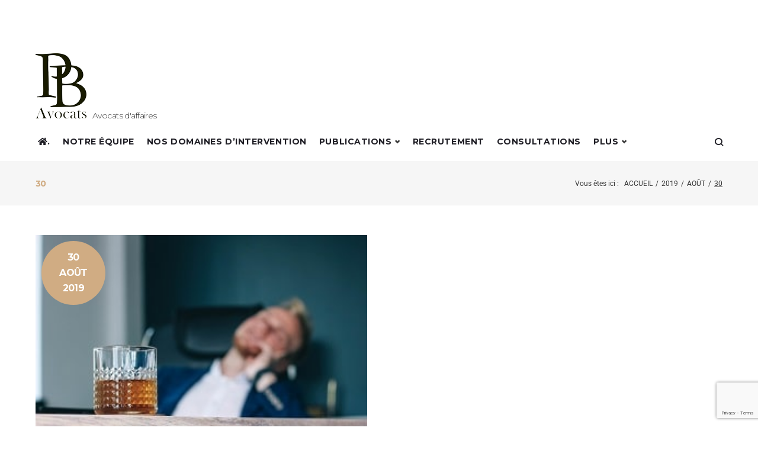

--- FILE ---
content_type: text/html; charset=UTF-8
request_url: https://www.pb-avocats.re/2019/08/30/
body_size: 30116
content:
<!DOCTYPE html>
<html lang="fr-FR">
<head>
<meta charset="UTF-8">
<link rel="profile" href="https://gmpg.org/xfn/11">
<link rel="pingback" href="https://www.pb-avocats.re/xmlrpc.php">

<meta name="viewport" content="initial-scale=1.0, width=device-width" />
<meta name='robots' content='noindex, follow' />
	<style>img:is([sizes="auto" i], [sizes^="auto," i]) { contain-intrinsic-size: 3000px 1500px }</style>
	
	<!-- This site is optimized with the Yoast SEO Premium plugin v23.3 (Yoast SEO v26.6) - https://yoast.com/wordpress/plugins/seo/ -->
	<title>30 août 2019 - PB Avocats</title>
<link crossorigin data-rocket-preconnect href="https://fonts.googleapis.com" rel="preconnect">
<link crossorigin data-rocket-preconnect href="https://www.gstatic.com" rel="preconnect">
<link crossorigin data-rocket-preconnect href="https://www.google-analytics.com" rel="preconnect">
<link crossorigin data-rocket-preconnect href="https://www.google.com" rel="preconnect">
<link crossorigin data-rocket-preconnect href="https://www.googletagmanager.com" rel="preconnect">
<link crossorigin data-rocket-preconnect href="https://kit.fontawesome.com" rel="preconnect">
<link data-rocket-preload as="style" href="https://fonts.googleapis.com/css?family=Montserrat%3A300%2C600%2C700%2C400%7CRoboto%3A400&#038;subset=latin&#038;display=swap" rel="preload">
<link href="https://fonts.googleapis.com/css?family=Montserrat%3A300%2C600%2C700%2C400%7CRoboto%3A400&#038;subset=latin&#038;display=swap" media="print" onload="this.media=&#039;all&#039;" rel="stylesheet">
<noscript><link rel="stylesheet" href="https://fonts.googleapis.com/css?family=Montserrat%3A300%2C600%2C700%2C400%7CRoboto%3A400&#038;subset=latin&#038;display=swap"></noscript><link rel="preload" data-rocket-preload as="image" href="https://www.pb-avocats.re/wp-content/uploads/2019/08/Alcool-au-travail.jpg" fetchpriority="high">
	<meta property="og:locale" content="fr_FR" />
	<meta property="og:type" content="website" />
	<meta property="og:title" content="30 août 2019" />
	<meta property="og:url" content="https://www.pb-avocats.re/2019/08/30/" />
	<meta property="og:site_name" content="PB Avocats" />
	<meta name="twitter:card" content="summary_large_image" />
	<meta name="twitter:site" content="@PBAvocats" />
	<script type="application/ld+json" class="yoast-schema-graph">{"@context":"https://schema.org","@graph":[{"@type":"CollectionPage","@id":"https://www.pb-avocats.re/2019/08/30/","url":"https://www.pb-avocats.re/2019/08/30/","name":"30 août 2019 - PB Avocats","isPartOf":{"@id":"https://www.pb-avocats.re/#website"},"primaryImageOfPage":{"@id":"https://www.pb-avocats.re/2019/08/30/#primaryimage"},"image":{"@id":"https://www.pb-avocats.re/2019/08/30/#primaryimage"},"thumbnailUrl":"https://www.pb-avocats.re/wp-content/uploads/2019/08/Alcool-au-travail.jpg","breadcrumb":{"@id":"https://www.pb-avocats.re/2019/08/30/#breadcrumb"},"inLanguage":"fr-FR"},{"@type":"ImageObject","inLanguage":"fr-FR","@id":"https://www.pb-avocats.re/2019/08/30/#primaryimage","url":"https://www.pb-avocats.re/wp-content/uploads/2019/08/Alcool-au-travail.jpg","contentUrl":"https://www.pb-avocats.re/wp-content/uploads/2019/08/Alcool-au-travail.jpg","width":303,"height":202,"caption":"Alcool au travail"},{"@type":"BreadcrumbList","@id":"https://www.pb-avocats.re/2019/08/30/#breadcrumb","itemListElement":[{"@type":"ListItem","position":1,"name":"Accueil","item":"https://www.pb-avocats.re/"},{"@type":"ListItem","position":2,"name":"Archives pour 30 août 2019"}]},{"@type":"WebSite","@id":"https://www.pb-avocats.re/#website","url":"https://www.pb-avocats.re/","name":"PB Avocats d'affaires","description":"Avocats d&#039;affaires","publisher":{"@id":"https://www.pb-avocats.re/#organization"},"potentialAction":[{"@type":"SearchAction","target":{"@type":"EntryPoint","urlTemplate":"https://www.pb-avocats.re/?s={search_term_string}"},"query-input":{"@type":"PropertyValueSpecification","valueRequired":true,"valueName":"search_term_string"}}],"inLanguage":"fr-FR"},{"@type":"Organization","@id":"https://www.pb-avocats.re/#organization","name":"PB Avocats","url":"https://www.pb-avocats.re/","logo":{"@type":"ImageObject","inLanguage":"fr-FR","@id":"https://www.pb-avocats.re/#/schema/logo/image/","url":"https://www.pb-avocats.re/wp-content/uploads/2018/08/PB-Avocats.jpg","contentUrl":"https://www.pb-avocats.re/wp-content/uploads/2018/08/PB-Avocats.jpg","width":180,"height":150,"caption":"PB Avocats"},"image":{"@id":"https://www.pb-avocats.re/#/schema/logo/image/"},"sameAs":["https://www.facebook.com/avocatreunion/","https://x.com/PBAvocats","https://www.linkedin.com/company/pb-avocats/"]}]}</script>
	<!-- / Yoast SEO Premium plugin. -->


<link rel='dns-prefetch' href='//www.google.com' />
<link rel='dns-prefetch' href='//fonts.googleapis.com' />
<link href='https://fonts.gstatic.com' crossorigin rel='preconnect' />
<link rel="alternate" type="application/rss+xml" title="PB Avocats &raquo; Flux" href="https://www.pb-avocats.re/feed/" />
<link rel="alternate" type="application/rss+xml" title="PB Avocats &raquo; Flux des commentaires" href="https://www.pb-avocats.re/comments/feed/" />
<link data-minify="1" rel='stylesheet' id='nucleo-outline-css' href='https://www.pb-avocats.re/wp-content/cache/min/1/wp-content/themes/integritz/assets/css/nucleo-outline.css?ver=1749193775' type='text/css' media='all' />
<link data-minify="1" rel='stylesheet' id='font-awesome-css' href='https://www.pb-avocats.re/wp-content/cache/min/1/wp-content/plugins/cherry-socialize/assets/css/font-awesome.min.css?ver=1749193775' type='text/css' media='all' />
<link data-minify="1" rel='stylesheet' id='cherry-socialize-public-css' href='https://www.pb-avocats.re/wp-content/cache/min/1/wp-content/plugins/cherry-socialize/assets/css/public.css?ver=1749193775' type='text/css' media='all' />
<link rel='stylesheet' id='cherry-testi-swiper-css' href='https://www.pb-avocats.re/wp-content/plugins/cherry-testi/includes/swiper/css/swiper.min.css?ver=4.3.5' type='text/css' media='all' />
<link data-minify="1" rel='stylesheet' id='cherry-testi-css' href='https://www.pb-avocats.re/wp-content/cache/min/1/wp-content/plugins/cherry-testi/public/assets/css/style.css?ver=1749193775' type='text/css' media='all' />
<link data-minify="1" rel='stylesheet' id='cherry-trending-posts-css' href='https://www.pb-avocats.re/wp-content/cache/min/1/wp-content/plugins/cherry-trending-posts/assets/css/style.css?ver=1749193775' type='text/css' media='all' />
<link rel='stylesheet' id='jquery-swiper-css' href='https://www.pb-avocats.re/wp-content/themes/integritz/assets/css/swiper.min.css?ver=3.3.0' type='text/css' media='all' />
<link rel='stylesheet' id='jquery-slider-pro-css' href='https://www.pb-avocats.re/wp-content/themes/integritz/assets/css/slider-pro.min.css?ver=1.2.4' type='text/css' media='all' />
<style id='wp-emoji-styles-inline-css' type='text/css'>

	img.wp-smiley, img.emoji {
		display: inline !important;
		border: none !important;
		box-shadow: none !important;
		height: 1em !important;
		width: 1em !important;
		margin: 0 0.07em !important;
		vertical-align: -0.1em !important;
		background: none !important;
		padding: 0 !important;
	}
</style>
<style id='classic-theme-styles-inline-css' type='text/css'>
/*! This file is auto-generated */
.wp-block-button__link{color:#fff;background-color:#32373c;border-radius:9999px;box-shadow:none;text-decoration:none;padding:calc(.667em + 2px) calc(1.333em + 2px);font-size:1.125em}.wp-block-file__button{background:#32373c;color:#fff;text-decoration:none}
</style>
<style id='global-styles-inline-css' type='text/css'>
:root{--wp--preset--aspect-ratio--square: 1;--wp--preset--aspect-ratio--4-3: 4/3;--wp--preset--aspect-ratio--3-4: 3/4;--wp--preset--aspect-ratio--3-2: 3/2;--wp--preset--aspect-ratio--2-3: 2/3;--wp--preset--aspect-ratio--16-9: 16/9;--wp--preset--aspect-ratio--9-16: 9/16;--wp--preset--color--black: #000000;--wp--preset--color--cyan-bluish-gray: #abb8c3;--wp--preset--color--white: #ffffff;--wp--preset--color--pale-pink: #f78da7;--wp--preset--color--vivid-red: #cf2e2e;--wp--preset--color--luminous-vivid-orange: #ff6900;--wp--preset--color--luminous-vivid-amber: #fcb900;--wp--preset--color--light-green-cyan: #7bdcb5;--wp--preset--color--vivid-green-cyan: #00d084;--wp--preset--color--pale-cyan-blue: #8ed1fc;--wp--preset--color--vivid-cyan-blue: #0693e3;--wp--preset--color--vivid-purple: #9b51e0;--wp--preset--gradient--vivid-cyan-blue-to-vivid-purple: linear-gradient(135deg,rgba(6,147,227,1) 0%,rgb(155,81,224) 100%);--wp--preset--gradient--light-green-cyan-to-vivid-green-cyan: linear-gradient(135deg,rgb(122,220,180) 0%,rgb(0,208,130) 100%);--wp--preset--gradient--luminous-vivid-amber-to-luminous-vivid-orange: linear-gradient(135deg,rgba(252,185,0,1) 0%,rgba(255,105,0,1) 100%);--wp--preset--gradient--luminous-vivid-orange-to-vivid-red: linear-gradient(135deg,rgba(255,105,0,1) 0%,rgb(207,46,46) 100%);--wp--preset--gradient--very-light-gray-to-cyan-bluish-gray: linear-gradient(135deg,rgb(238,238,238) 0%,rgb(169,184,195) 100%);--wp--preset--gradient--cool-to-warm-spectrum: linear-gradient(135deg,rgb(74,234,220) 0%,rgb(151,120,209) 20%,rgb(207,42,186) 40%,rgb(238,44,130) 60%,rgb(251,105,98) 80%,rgb(254,248,76) 100%);--wp--preset--gradient--blush-light-purple: linear-gradient(135deg,rgb(255,206,236) 0%,rgb(152,150,240) 100%);--wp--preset--gradient--blush-bordeaux: linear-gradient(135deg,rgb(254,205,165) 0%,rgb(254,45,45) 50%,rgb(107,0,62) 100%);--wp--preset--gradient--luminous-dusk: linear-gradient(135deg,rgb(255,203,112) 0%,rgb(199,81,192) 50%,rgb(65,88,208) 100%);--wp--preset--gradient--pale-ocean: linear-gradient(135deg,rgb(255,245,203) 0%,rgb(182,227,212) 50%,rgb(51,167,181) 100%);--wp--preset--gradient--electric-grass: linear-gradient(135deg,rgb(202,248,128) 0%,rgb(113,206,126) 100%);--wp--preset--gradient--midnight: linear-gradient(135deg,rgb(2,3,129) 0%,rgb(40,116,252) 100%);--wp--preset--font-size--small: 13px;--wp--preset--font-size--medium: 20px;--wp--preset--font-size--large: 36px;--wp--preset--font-size--x-large: 42px;--wp--preset--spacing--20: 0.44rem;--wp--preset--spacing--30: 0.67rem;--wp--preset--spacing--40: 1rem;--wp--preset--spacing--50: 1.5rem;--wp--preset--spacing--60: 2.25rem;--wp--preset--spacing--70: 3.38rem;--wp--preset--spacing--80: 5.06rem;--wp--preset--shadow--natural: 6px 6px 9px rgba(0, 0, 0, 0.2);--wp--preset--shadow--deep: 12px 12px 50px rgba(0, 0, 0, 0.4);--wp--preset--shadow--sharp: 6px 6px 0px rgba(0, 0, 0, 0.2);--wp--preset--shadow--outlined: 6px 6px 0px -3px rgba(255, 255, 255, 1), 6px 6px rgba(0, 0, 0, 1);--wp--preset--shadow--crisp: 6px 6px 0px rgba(0, 0, 0, 1);}:where(.is-layout-flex){gap: 0.5em;}:where(.is-layout-grid){gap: 0.5em;}body .is-layout-flex{display: flex;}.is-layout-flex{flex-wrap: wrap;align-items: center;}.is-layout-flex > :is(*, div){margin: 0;}body .is-layout-grid{display: grid;}.is-layout-grid > :is(*, div){margin: 0;}:where(.wp-block-columns.is-layout-flex){gap: 2em;}:where(.wp-block-columns.is-layout-grid){gap: 2em;}:where(.wp-block-post-template.is-layout-flex){gap: 1.25em;}:where(.wp-block-post-template.is-layout-grid){gap: 1.25em;}.has-black-color{color: var(--wp--preset--color--black) !important;}.has-cyan-bluish-gray-color{color: var(--wp--preset--color--cyan-bluish-gray) !important;}.has-white-color{color: var(--wp--preset--color--white) !important;}.has-pale-pink-color{color: var(--wp--preset--color--pale-pink) !important;}.has-vivid-red-color{color: var(--wp--preset--color--vivid-red) !important;}.has-luminous-vivid-orange-color{color: var(--wp--preset--color--luminous-vivid-orange) !important;}.has-luminous-vivid-amber-color{color: var(--wp--preset--color--luminous-vivid-amber) !important;}.has-light-green-cyan-color{color: var(--wp--preset--color--light-green-cyan) !important;}.has-vivid-green-cyan-color{color: var(--wp--preset--color--vivid-green-cyan) !important;}.has-pale-cyan-blue-color{color: var(--wp--preset--color--pale-cyan-blue) !important;}.has-vivid-cyan-blue-color{color: var(--wp--preset--color--vivid-cyan-blue) !important;}.has-vivid-purple-color{color: var(--wp--preset--color--vivid-purple) !important;}.has-black-background-color{background-color: var(--wp--preset--color--black) !important;}.has-cyan-bluish-gray-background-color{background-color: var(--wp--preset--color--cyan-bluish-gray) !important;}.has-white-background-color{background-color: var(--wp--preset--color--white) !important;}.has-pale-pink-background-color{background-color: var(--wp--preset--color--pale-pink) !important;}.has-vivid-red-background-color{background-color: var(--wp--preset--color--vivid-red) !important;}.has-luminous-vivid-orange-background-color{background-color: var(--wp--preset--color--luminous-vivid-orange) !important;}.has-luminous-vivid-amber-background-color{background-color: var(--wp--preset--color--luminous-vivid-amber) !important;}.has-light-green-cyan-background-color{background-color: var(--wp--preset--color--light-green-cyan) !important;}.has-vivid-green-cyan-background-color{background-color: var(--wp--preset--color--vivid-green-cyan) !important;}.has-pale-cyan-blue-background-color{background-color: var(--wp--preset--color--pale-cyan-blue) !important;}.has-vivid-cyan-blue-background-color{background-color: var(--wp--preset--color--vivid-cyan-blue) !important;}.has-vivid-purple-background-color{background-color: var(--wp--preset--color--vivid-purple) !important;}.has-black-border-color{border-color: var(--wp--preset--color--black) !important;}.has-cyan-bluish-gray-border-color{border-color: var(--wp--preset--color--cyan-bluish-gray) !important;}.has-white-border-color{border-color: var(--wp--preset--color--white) !important;}.has-pale-pink-border-color{border-color: var(--wp--preset--color--pale-pink) !important;}.has-vivid-red-border-color{border-color: var(--wp--preset--color--vivid-red) !important;}.has-luminous-vivid-orange-border-color{border-color: var(--wp--preset--color--luminous-vivid-orange) !important;}.has-luminous-vivid-amber-border-color{border-color: var(--wp--preset--color--luminous-vivid-amber) !important;}.has-light-green-cyan-border-color{border-color: var(--wp--preset--color--light-green-cyan) !important;}.has-vivid-green-cyan-border-color{border-color: var(--wp--preset--color--vivid-green-cyan) !important;}.has-pale-cyan-blue-border-color{border-color: var(--wp--preset--color--pale-cyan-blue) !important;}.has-vivid-cyan-blue-border-color{border-color: var(--wp--preset--color--vivid-cyan-blue) !important;}.has-vivid-purple-border-color{border-color: var(--wp--preset--color--vivid-purple) !important;}.has-vivid-cyan-blue-to-vivid-purple-gradient-background{background: var(--wp--preset--gradient--vivid-cyan-blue-to-vivid-purple) !important;}.has-light-green-cyan-to-vivid-green-cyan-gradient-background{background: var(--wp--preset--gradient--light-green-cyan-to-vivid-green-cyan) !important;}.has-luminous-vivid-amber-to-luminous-vivid-orange-gradient-background{background: var(--wp--preset--gradient--luminous-vivid-amber-to-luminous-vivid-orange) !important;}.has-luminous-vivid-orange-to-vivid-red-gradient-background{background: var(--wp--preset--gradient--luminous-vivid-orange-to-vivid-red) !important;}.has-very-light-gray-to-cyan-bluish-gray-gradient-background{background: var(--wp--preset--gradient--very-light-gray-to-cyan-bluish-gray) !important;}.has-cool-to-warm-spectrum-gradient-background{background: var(--wp--preset--gradient--cool-to-warm-spectrum) !important;}.has-blush-light-purple-gradient-background{background: var(--wp--preset--gradient--blush-light-purple) !important;}.has-blush-bordeaux-gradient-background{background: var(--wp--preset--gradient--blush-bordeaux) !important;}.has-luminous-dusk-gradient-background{background: var(--wp--preset--gradient--luminous-dusk) !important;}.has-pale-ocean-gradient-background{background: var(--wp--preset--gradient--pale-ocean) !important;}.has-electric-grass-gradient-background{background: var(--wp--preset--gradient--electric-grass) !important;}.has-midnight-gradient-background{background: var(--wp--preset--gradient--midnight) !important;}.has-small-font-size{font-size: var(--wp--preset--font-size--small) !important;}.has-medium-font-size{font-size: var(--wp--preset--font-size--medium) !important;}.has-large-font-size{font-size: var(--wp--preset--font-size--large) !important;}.has-x-large-font-size{font-size: var(--wp--preset--font-size--x-large) !important;}
:where(.wp-block-post-template.is-layout-flex){gap: 1.25em;}:where(.wp-block-post-template.is-layout-grid){gap: 1.25em;}
:where(.wp-block-columns.is-layout-flex){gap: 2em;}:where(.wp-block-columns.is-layout-grid){gap: 2em;}
:root :where(.wp-block-pullquote){font-size: 1.5em;line-height: 1.6;}
</style>
<link data-minify="1" rel='stylesheet' id='cherry-services-css' href='https://www.pb-avocats.re/wp-content/cache/min/1/wp-content/plugins/cherry-services-list/public/assets/css/cherry-services.css?ver=1749193775' type='text/css' media='all' />
<link rel='stylesheet' id='cherry-services-theme-css' href='https://www.pb-avocats.re/wp-content/plugins/cherry-services-list/public/assets/css/cherry-services-theme.css?ver=1.4.7' type='text/css' media='all' />
<link rel='stylesheet' id='gdpr-css' href='https://www.pb-avocats.re/wp-content/plugins/gdpr/dist/css/public.css?ver=2.1.2' type='text/css' media='all' />
<link data-minify="1" rel='stylesheet' id='tm-pg-material-icons-css' href='https://www.pb-avocats.re/wp-content/cache/min/1/wp-content/plugins/tm-photo-gallery/media/css/material-icons.css?ver=1749193775' type='text/css' media='all' />
<link data-minify="1" rel='stylesheet' id='tm-pg-fontello-css' href='https://www.pb-avocats.re/wp-content/cache/min/1/wp-content/plugins/tm-photo-gallery/media/css/frontend/fontello.css?ver=1749193775' type='text/css' media='all' />
<link data-minify="1" rel='stylesheet' id='tm-pg-lightgallery-css' href='https://www.pb-avocats.re/wp-content/cache/min/1/wp-content/plugins/tm-photo-gallery/media/css/frontend/lightgallery.css?ver=1749193775' type='text/css' media='all' />
<link data-minify="1" rel='stylesheet' id='tm-pg-style-frontend-css' href='https://www.pb-avocats.re/wp-content/cache/min/1/wp-content/plugins/tm-photo-gallery/media/css/frontend/style-frontend.css?ver=1749193775' type='text/css' media='all' />
<link rel='stylesheet' id='cherry-handler-css-css' href='https://www.pb-avocats.re/wp-content/plugins/cherry-projects/cherry-framework/modules/cherry-handler/assets/css/cherry-handler-styles.min.css?ver=1.5.11' type='text/css' media='all' />
<link data-minify="1" rel='stylesheet' id='dashicons-css' href='https://www.pb-avocats.re/wp-content/cache/min/1/wp-includes/css/dashicons.min.css?ver=1749193775' type='text/css' media='all' />
<link rel='stylesheet' id='magnific-popup-css' href='https://www.pb-avocats.re/wp-content/themes/integritz/assets/css/magnific-popup.min.css?ver=1.1.0' type='text/css' media='all' />
<link data-minify="1" rel='stylesheet' id='cherry-projects-styles-css' href='https://www.pb-avocats.re/wp-content/cache/min/1/wp-content/plugins/cherry-projects/public/assets/css/styles.css?ver=1749193775' type='text/css' media='all' />

<link data-minify="1" rel='stylesheet' id='heateor_sss_frontend_css-css' href='https://www.pb-avocats.re/wp-content/cache/min/1/wp-content/plugins/sassy-social-share/public/css/sassy-social-share-public.css?ver=1749193775' type='text/css' media='all' />
<style id='heateor_sss_frontend_css-inline-css' type='text/css'>
.heateor_sss_button_instagram span.heateor_sss_svg,a.heateor_sss_instagram span.heateor_sss_svg{background:radial-gradient(circle at 30% 107%,#fdf497 0,#fdf497 5%,#fd5949 45%,#d6249f 60%,#285aeb 90%)}div.heateor_sss_horizontal_sharing a.heateor_sss_button_instagram span{background:#cccccc!important;}div.heateor_sss_standard_follow_icons_container a.heateor_sss_button_instagram span{background:#cccccc}.heateor_sss_horizontal_sharing .heateor_sss_svg,.heateor_sss_standard_follow_icons_container .heateor_sss_svg{background-color:#cccccc!important;background:#cccccc!important;color:#fff;border-width:0px;border-style:solid;border-color:transparent}.heateor_sss_horizontal_sharing .heateorSssTCBackground{color:#666}.heateor_sss_horizontal_sharing span.heateor_sss_svg:hover,.heateor_sss_standard_follow_icons_container span.heateor_sss_svg:hover{border-color:transparent;}.heateor_sss_vertical_sharing span.heateor_sss_svg,.heateor_sss_floating_follow_icons_container span.heateor_sss_svg{color:#fff;border-width:0px;border-style:solid;border-color:transparent;}.heateor_sss_vertical_sharing .heateorSssTCBackground{color:#666;}.heateor_sss_vertical_sharing span.heateor_sss_svg:hover,.heateor_sss_floating_follow_icons_container span.heateor_sss_svg:hover{border-color:transparent;}@media screen and (max-width:783px) {.heateor_sss_vertical_sharing{display:none!important}}div.heateor_sss_sharing_title{text-align:center}div.heateor_sss_sharing_ul{width:100%;text-align:center;}div.heateor_sss_horizontal_sharing div.heateor_sss_sharing_ul a{float:none!important;display:inline-block;}
</style>
<link data-minify="1" rel='stylesheet' id='cherry-popups-font-awesome-css' href='https://www.pb-avocats.re/wp-content/cache/min/1/wp-content/plugins/cherry-popups/assets/css/font-awesome.min.css?ver=1749193775' type='text/css' media='all' />
<link data-minify="1" rel='stylesheet' id='cherry-popups-styles-css' href='https://www.pb-avocats.re/wp-content/cache/min/1/wp-content/plugins/cherry-popups/assets/css/cherry-popups-styles.css?ver=1749193775' type='text/css' media='all' />
<link data-minify="1" rel='stylesheet' id='cherry-team-css' href='https://www.pb-avocats.re/wp-content/cache/min/1/wp-content/plugins/cherry-team-members/public/assets/css/cherry-team.css?ver=1749193775' type='text/css' media='all' />
<link data-minify="1" rel='stylesheet' id='cherry-team-grid-css' href='https://www.pb-avocats.re/wp-content/cache/min/1/wp-content/plugins/cherry-team-members/public/assets/css/cherry-team-grid.css?ver=1749193775' type='text/css' media='all' />
<link data-minify="1" rel='stylesheet' id='nucleo-mini-css' href='https://www.pb-avocats.re/wp-content/cache/min/1/wp-content/themes/integritz/assets/css/nucleo-mini.css?ver=1749193775' type='text/css' media='all' />
<link data-minify="1" rel='stylesheet' id='integritz-theme-style-css' href='https://www.pb-avocats.re/wp-content/cache/min/1/wp-content/themes/integritz/style.css?ver=1749193775' type='text/css' media='all' />
<style id='integritz-theme-style-inline-css' type='text/css'>
.error404 .error-404-bg { background-image: url( https://www.pb-avocats.re/wp-content/themes/integritz/assets/images/404.jpg ); } 
/* #Typography */html {font-size: 87%;}body {font-style: normal;font-weight: 300;font-size: 14px;line-height: 1.8;font-family: Montserrat, sans-serif;letter-spacing: -0.04em;text-align: left;color: #353535;}h1,.h1-style {font-style: normal;font-weight: 600;font-size: 33px;line-height: 1.19;font-family: Montserrat, sans-serif;letter-spacing: 0em;text-align: inherit;color: #1e1d24;}h2,.h2-style {font-style: normal;font-weight: 700;font-size: 24px;line-height: 1.23;font-family: Montserrat, sans-serif;letter-spacing: -0.02em;text-align: inherit;color: #000000;}h3,.h3-style {font-style: normal;font-weight: 700;font-size: 23px;line-height: 1.344;font-family: Montserrat, sans-serif;letter-spacing: 0.02em;text-align: inherit;color: #1e1d24;}h4,.h4-style {font-style: normal;font-weight: 600;font-size: 22px;line-height: 1.45;font-family: Montserrat, sans-serif;letter-spacing: 0.09em;text-align: inherit;color: #1e1d24;}h5,.h5-style {font-style: normal;font-weight: 400;font-size: 18px;line-height: 1.67;font-family: Montserrat, sans-serif;letter-spacing: -0.05em;text-align: inherit;color: #7f7f7f;}h6,.h6-style {font-style: normal;font-weight: 700;font-size: 14px;line-height: 1.44;font-family: Montserrat, sans-serif;letter-spacing: 0.29em;text-align: inherit;color: #d0ac83;}.breadcrumbs .page-title {font-style: normal;font-weight: 700;font-size: 14px;line-height: 1.44;font-family: Montserrat, sans-serif;text-align: inherit;color: #d0ac83;}@media (min-width: 1200px) {h1,.h1-style { font-size: 55px; }h2,.h2-style { font-size: 40px; }h3,.h3-style { font-size: 30px; }}.related-posts__title {font-style: normal;font-weight: 600;font-size: 22px;line-height: 1.45;font-family: Montserrat, sans-serif;letter-spacing: 0.09em;text-align: inherit;color: #1e1d24;text-transform: uppercase;}a,h1 a:hover,h2 a:hover,h3 a:hover,h4 a:hover,h5 a:hover,h6 a:hover { color: #d0ac83; }a:hover { color: #1e1d24; }/* #Invert Color Scheme */.invert { color: #ffffff; }.invert h1 { color: #ffffff; }.invert h2 { color: #ffffff; }.invert h3 { color: #ffffff; }.invert h4 { color: #ffffff; }.invert h5 { color: #bfbfbf; }.invert h6 { color: #ffffff; }.invert a{ color: #d0ac83; }.invert a:hover { color: #ffffff; }a[href*="mailto:"] { color: #d0ac83; }a[href*="mailto:"]:hover { color: #1e1d24; }a[href*="tel:"], a[href*="callto:"] { color: #353535; }a[href*="tel:"]:hover, a[href*="callto:"]:hover { color: #d0ac83; }.invert a[href*="tel:"], .invert a[href*="callto:"] { color: #ffffff; }.invert a[href*="tel:"]:hover, .invert a[href*="callto:"]:hover { color: #d0ac83; }/* #Layout */@media (min-width: 1200px) {.site .container {max-width: 1200px;}}/* #Pages */.not-found .page-title,.error-404 .page-content h2 { color: #d0ac83; }.invert.error-404 .page-content h2{ color: #ffffff; }/* #404 page */body.error404 .site-content {background-color: #ffffff;}/* #Elements */blockquote {font-style: normal;font-weight: 600;font-size: 22px;line-height: 1.45;font-family: Montserrat, sans-serif;color: #d0ac83;background-color: #f6f6f6;}.invert blockquote {color: #ffffff;}blockquote:before {color: #d0ac83;}blockquote cite {font-style: normal;font-weight: 300;font-size: 14px;line-height: 1.8;font-family: Montserrat, sans-serif;letter-spacing: -0.04em;}blockquote cite,blockquote cite a {color: #1e1d24;}code {color: #ffffff;background-color: #1e1d24;font-family: Montserrat, sans-serif;}.single-post .post > .entry-content > p:first-of-type:first-letter,.dropcaps {background-color: #d0ac83;color: #ffffff;font-family: Montserrat, sans-serif;}hr {background-color: #f6f6f6;}/* List */.hentry ol >li:before,.hentry ul:not([class]) > li:before,.comment-content ol >li:before,.comment-content ul:not([class]) > li:before {color: #d0ac83;}dl {font-family: Montserrat, sans-serif;}/* Page preloader */.preloader-path {stroke: #d0ac83;}/* #ToTop button */#toTop {color: #ffffff;background-color: #d0ac83;}#toTop:hover {background-color: #1e1d24;}/* #Header */.header-container {background-color: #ffffff;background-repeat: no-repeat;background-attachment: scroll;background-size: cover;;background-position: center;}.site-header.style-5 .header-nav-wrapper:before {background-color: #d0ac83;}.site-header.style-1 .header-container_wrap > :not(:first-child),.site-header.style-2 .header-nav-wrapper,.site-header.style-3 .header-container__flex-wrap,.site-header.style-4 .header-components__contact-button,.site-header.style-6 .header-components__contact-button,.site-header.style-7 .header-components__contact-button {border-color: #e3e2e7;}.site-header.style-1.transparent .header-container_wrap > :not(:first-child),.site-header.style-2.transparent .header-nav-wrapper,.site-header.style-3.transparent .header-container__flex-wrap,.site-header.style-4.transparent .header-components__contact-button,.site-header.style-6.transparent .header-components__contact-button,.site-header.style-7.transparent .header-components__contact-button {border-color: rgba(255,255,255,0.2);}/* ##Logo */.site-logo--text {font-style: normal;font-weight: 600;font-size: 24px;font-family: Montserrat, sans-serif;}.site-logo__link,.site-logo__link:hover {color: #1e1d24;}.invert .site-description {color: #ffffff;}/* ##Top Panel */.top-panel {background-color: #1e1d24;}/* ##Invert Header Style*/.invert.top-panel,.invert.header-container {color: #ffffff;}.site-header.style-5 .invert .main-navigation.main-menu-style-1 .menu > li.current_page_item > a, .site-header.style-5 .invert .main-navigation.main-menu-style-1 .menu > li.current-menu-item > a,.site-header.style-5 .invert .main-navigation.main-menu-style-1 .menu > li > a:hover, .site-header.style-5 .invert .main-navigation.main-menu-style-1 .menu > li.menu-hover > a,.site-header.style-5 .invert .main-navigation.main-menu-style-1 .menu > li.current-menu-ancestor > a{background: #ffffff;color: #1e1d24;}.invert nav.main-navigation .menu > li > a:hover > .mega-menu-arrow, .invert nav.main-navigation .menu > li.current_page_item > a > .mega-menu-arrow,.site-header.style-5 .invert .main-navigation.main-menu-style-1 .menu > li.menu-hover > a > .mega-menu-arrow,.site-header.style-5 .invert .main-navigation.main-menu-style-1 .menu > li.current-menu-ancestor > a > .mega-menu-arrow{color: #d0ac83;}/* #Form buttons */form button,form input[type='button'],form input[type='reset'],form input[type='submit'] {font-weight: 600;font-size: 12px;font-family: Montserrat, sans-serif;}/* #Fields */input[type='text'],input[type='email'],input[type='url'],input[type='password'],input[type='search'],input[type='number'],input[type='tel'],input[type='range'],input[type='date'],input[type='month'],input[type='week'],input[type='time'],input[type='datetime'],input[type='datetime-local'],input[type='color'],select,textarea,.wpcf7 .wpcf7-form-control-wrap[class*="file-"] {background-color: #f6f6f6;border-color: #e3e2e7;color: #353535;box-shadow: inset 0 0 0 1px #f6f6f6;}input[type='text']:focus,input[type='email']:focus,input[type='url']:focus,input[type='password']:focus,input[type='search']:focus,input[type='number']:focus,input[type='tel']:focus,input[type='range']:focus,input[type='date']:focus,input[type='month']:focus,input[type='week']:focus,input[type='time']:focus,input[type='datetime']:focus,input[type='datetime-local']:focus,input[type='color']:focus,select:focus,textarea:focus {border-color: #e3e2e7;box-shadow: inset 0 0 0 1px #e3e2e7;}/* #Search Form */.search-form__field {color: #353535;}.search-form__toggle,.site-header .search-form__input-wrap::before {color: #1e1d24;}.site-header .search-form .search-form__submit,.site-header .invert .search-form .search-form__submit:hover {color: #1e1d24;}@media (min-width: 600px) {.site-header .search-form .search-form__submit:hover,.site-header.style-5 .search-form .search-form__submit:hover {color: #d0ac83;}}.search-form__close {color: #d2d2d3;}.invert .search-form__toggle:not(:hover),.invert .search-form__close:not(:hover),.site-header .invert .search-form__input-wrap::before,.site-header .invert .search-form .search-form__submit:not(:hover) {color: #ffffff;}.search-form__toggle:hover,.search-form__close:hover {color: #d0ac83;}.invert .search-form__toggle:hover,.invert .search-form__close:hover {color: #d0ac83;}.transparent .invert .search-form__close:hover {color: #d0ac83;}@media (min-width: 600px) {.invert .search-form__toggle:hover,.invert .search-form__close:hover {color: #1e1d24;}}.widget_search .search-form__submit,.widget_search .search-form__submit.btn {color: #1e1d24;}.widget_search .search-form__submit:hover,.widget_search .search-form__submit.btn:hover {color: #d0ac83;}.invert .search-form__field {color: #ffffff;}/* #Comment, Contact, Password Forms */[class^="comment-form-"] i {color: #e3e2e7;}.wpcf7-submit,.post-password-form label + input {color: #ffffff;background-color: #d0ac83;}.wpcf7-submit.btn-accent-2 {color: #ffffff;background-color: #1e1d24;}.wpcf7-submit:hover,.post-password-form label + input:hover {background-color: #1e1d24;}.wpcf7-submit.btn-accent-2:hover {color: #ffffff;background-color: #d0ac83;}.wpcf7-submit:active,.post-password-form label + input:active {background-color: rgb(5,4,11);}.wpcf7-submit.btn-accent-2:active {background-color: rgb(183,147,106);}.input-with-icon > i {color: #d0ac83;}.invert ::-webkit-input-placeholder { color: #ffffff; }.invert ::-moz-placeholder{ color: #ffffff; }.invert :-moz-placeholder{ color: #ffffff; }.invert :-ms-input-placeholder{ color: #ffffff; }.footer-area-wrap.invert ::-webkit-input-placeholder { color: #353535; }.footer-area-wrap.invert ::-moz-placeholder{ color: #353535; }.footer-area-wrap.invert :-moz-placeholder{ color: #353535; }.footer-area-wrap.invert :-ms-input-placeholder{ color: #353535; }.invert.footer-area-wrap .cherry-search__message.show,.invert .search-form__field {color: #353535;}.wpcf7 .wpcf7-not-valid:focus::-webkit-input-placeholder { color: #353535; }.wpcf7 .wpcf7-not-valid:focus::-moz-placeholder{ color: #353535; }.wpcf7 .wpcf7-not-valid:focus:-moz-placeholder{ color: #353535; }.wpcf7 .wpcf7-not-valid:focus:-ms-input-placeholder{ color: #353535; }.wpcf7 input[type='date'].wpcf7-not-valid:focus{ color: #353535; }.social-list a {color: #353535;}.social-list a:hover {color: #d0ac83;}.invert .social-list a {color: rgb(128,128,128);}.invert .social-list a:hover {color: #ffffff;}/* #Menus */.footer-menu {font-family: Montserrat, sans-serif;}@media (min-width: 600px) {.main-navigation .menu > li > a {font-style: normal;font-weight: 700;font-size: 14px;line-height: 1.363;font-family: Montserrat, sans-serif;letter-spacing: 0.04em;}}/* #Main Menu */.main-navigation .menu > li > a {color: #1e1d24;}.main-navigation .menu > li > a:hover,.main-navigation .menu > li.menu-hover > a,.main-navigation .menu > li.tm-mega-menu-hover > a,.main-navigation .menu > li.current_page_item > a,.main-navigation .menu > li.current_page_ancestor > a,.main-navigation .menu > li.current-menu-item > a,.main-navigation .menu > li.current-menu-ancestor > a {color: #d0ac83;}.main-navigation .menu .menu-item-has-children > a:after {color: #353535;}.invert .main-navigation .menu .menu-item-has-children > a:after {color: #ffffff;}.invert .main-navigation .menu > li > a,.invert .main-navigation .menu > .menu-item-has-children > a:after {color: #ffffff;}@media (min-width: 600px) {.invert .main-navigation .menu > li > a:hover,.invert .main-navigation .menu > li.menu-hover > a,.invert .main-navigation .menu > li.tm-mega-menu-hover > a,.invert .main-navigation .menu > li.current_page_item > a,.invert .main-navigation .menu > li.current_page_ancestor > a,.invert .main-navigation .menu > li.current-menu-item > a,.invert .main-navigation .menu > li.current-menu-ancestor > a {color: #d0ac83;}.site-header.style-5 .invert .main-navigation.main-menu-style-1 .menu > li > a:hover,.site-header.style-5 .invert .main-navigation.main-menu-style-1 .menu > li.menu-hover > a,.site-header.style-5 .invert .main-navigation.main-menu-style-1 .menu > li.tm-mega-menu-hover > a,.site-header.style-5 .invert .main-navigation.main-menu-style-1 .menu > li.current_page_item > a,.site-header.style-5 .invert .main-navigation.main-menu-style-1 .menu > li.current_page_ancestor > a,.site-header.style-5 .invert .main-navigation.main-menu-style-1 .menu > li.current-menu-item > a,.site-header.style-5 .invert .main-navigation.main-menu-style-1 .menu > li.current-menu-ancestor > a {color: #1e1d24;}.main-navigation.main-menu-style-2 .menu > li > a:hover,.main-navigation.main-menu-style-2 .menu > li.menu-hover > a,.main-navigation.main-menu-style-2 .menu > li.tm-mega-menu-hover > a,.main-navigation.main-menu-style-2 .menu > li.current_page_item > a,.main-navigation.main-menu-style-2 .menu > li.current_page_ancestor > a,.main-navigation.main-menu-style-2 .menu > li.current-menu-item > a,.main-navigation.main-menu-style-2 .menu > li.current-menu-ancestor > a {color: #ffffff;background-color: #1e1d24;}}.main-navigation .sub-menu {background-color: #ffffff;}.main-navigation .sub-menu a {color: #353535;}.invert .main-navigation .sub-menu a {color: #ffffff;}.invert .main-navigation .sub-menu a:hover {color: #d0ac83;}.main-navigation .sub-menu a:hover,.main-navigation .sub-menu li.menu-hover > a,.main-navigation .sub-menu li.tm-mega-menu-hover > a,.main-navigation .sub-menu li.current_page_item > a,.main-navigation .sub-menu li.current_page_ancestor > a,.main-navigation .sub-menu li.current-menu-item > a,.main-navigation .sub-menu li.current-menu-ancestor > a {color: #d0ac83;}@media (min-width: 600px) {.invert .main-navigation .sub-menu {background-color: #1e1d24;}}/* #Vertical-Mobile menu */#site-navigation.main-navigation.vertical-menu ul.menu li a,#site-navigation.main-navigation.mobile-menu ul.menu li a,#site-navigation.main-navigation.vertical-menu .navigation-button i {color: #ffffff;}#site-navigation.main-navigation.mobile-menu ul.menu li a:hover,#site-navigation.main-navigation.mobile-menu ul.menu li.tm-mega-menu-hover > a,#site-navigation.main-navigation.mobile-menu ul.menu li.current_page_item > a,#site-navigation.main-navigation.mobile-menu ul.menu li.current-menu-item > a,#site-navigation.main-navigation.vertical-menu ul.menu li a:hover,#site-navigation.main-navigation.vertical-menu ul.menu li.tm-mega-menu-hover > a,#site-navigation.main-navigation.vertical-menu ul.menu li.current_page_item > a,#site-navigation.main-navigation.vertical-menu ul.menu li.current-menu-item > a,#site-navigation.main-navigation.vertical-menu ul.menu .menu-item-has-children a:after,#site-navigation.main-navigation.mobile-menu ul.menu li a .sub-menu-toggle,#site-navigation.main-navigation.vertical-menu .navigation-button .navigation-button__text,#site-navigation.main-navigation.vertical-menu .navigation-button:hover i {color: #d0ac83;}/* ##Menu toggle */.menu-toggle .menu-toggle-inner {background-color: #1e1d24;}.invert .menu-toggle:not(:hover) .menu-toggle-inner {background-color: #ffffff;}.menu-toggle:hover .menu-toggle-inner {background-color: #d0ac83;}/* ##Menu-item desc */.menu-item__desc {color: #353535;}.invert .menu-item__desc,.mobile-menu .menu-item__desc {color: #ffffff;}/* #Footer Menu */.footer-menu a {color: #1e1d24;}.footer-menu a:hover,.footer-menu li.current-menu-item a,.footer-menu li.current_page_item a {color: #d0ac83;}.invert .footer-menu a {color: #d0ac83;}.invert.first-row-regular .footer-menu a {color: #1e1d24;}.invert .footer-menu a:hover,.invert .footer-menu li.current-menu-item a,.invert .footer-menu li.current_page_item a {color: #ffffff;}.invert.first-row-regular .footer-menu a:hover,.invert.first-row-regular .footer-menu li.current-menu-item a,.invert.first-row-regular .footer-menu li.current_page_item a {color: #d0ac83;}/* #Top Menu */.invert .top-panel__menu .menu-item a {color: #d0ac83;}.invert .top-panel__menu .menu-item a:hover,.invert .top-panel__menu .menu-item.current-menu-item a,.invert .top-panel__menu .menu-item.current_page_item a {color: #ffffff;}/*# TM Mega menu */nav.main-navigation > .tm-mega-menu.mega-menu-mobile-on .mega-menu-mobile-arrow i {color: #ffffff;}nav.main-navigation .mega-menu-arrow {color: #353535;}@media (min-width: 600px) {nav.main-navigation.main-menu-style-2 .menu > li.current-menu-item > a > .mega-menu-arrow,nav.main-navigation.main-menu-style-2 .menu > li:hover > a > .mega-menu-arrow,nav.main-navigation.main-menu-style-2 .menu > li.menu-hover > a > .mega-menu-arrow {color: #ffffff;}}.invert nav.main-navigation .menu > li > a > .mega-menu-arrow {color: #ffffff;}nav.main-navigation > .tm-mega-menu .tm-mega-menu-sub.mega-sub .tm-mega-menu-sub-item.sub-column-title > a {line-height: 1.8;}@media (min-width: 600px) {nav.main-navigation > .tm-mega-menu .tm-mega-menu-sub.mega-sub .tm-mega-menu-sub-item.sub-column-title > a {font-style: normal;font-weight: 400;font-size: 18px;line-height: 1.67;font-family: Montserrat, sans-serif;letter-spacing: -0.05em;color: #7f7f7f;}.invert nav.main-navigation > .tm-mega-menu .tm-mega-menu-sub.mega-sub .tm-mega-menu-sub-item.sub-column-title > a {color: #bfbfbf;}}nav.main-navigation > .tm-mega-menu .tm-mega-menu-sub.mega-sub > .tm-mega-menu-sub-item + .tm-mega-menu-sub-item::before {background-color: #e3e2e7;}.invert nav.main-navigation > .tm-mega-menu .tm-mega-menu-sub.mega-sub > .tm-mega-menu-sub-item + .tm-mega-menu-sub-item::before {background-color: rgba(255,255,255,0.15);}/* #Post */.hentry {border-color: #e3e2e7;}.posts-list__item-content,.posts-list--search .posts-list__item {border-color: #e3e2e7;}/* #Sidebar */.position-one-right-sidebar .site-content_wrap .sidebar::before,.position-one-left-sidebar .site-content_wrap .sidebar::before,.position-one-right-sidebar .site-content_wrap .single-service::before,.position-one-left-sidebar .site-content_wrap .single-service::before,.position-one-right-sidebar .site-content_wrap .single-project::before,.position-one-left-sidebar .site-content_wrap .single-project::before {background-color: #e3e2e7;}/* #Sticky label */.sticky__label {background-color: #1e1d24;color: #ffffff;}.posts-list--default-fullwidth-image .posts-list__item:hover .sticky__label,.posts-list--masonry .posts-list__item:hover .sticky__label,.posts-list--grid .posts-list__item:hover .sticky__label,.posts-list--vertical-justify .posts-list__item:hover .sticky__label {background-color: #1e1d24;}/* #Entry Meta */.entry-meta,.entry-meta-container,.post__cats,.posted-by,.cherry-trend-views,.cherry-trend-rating {font-style: normal;font-weight: 700;font-size: 14px;line-height: 1.44;font-family: Montserrat, sans-serif;text-align: inherit;color: #1e1d24;letter-spacing: 0em;}.invert .entry-meta,.invert .entry-meta-container,.invert .post__cats,.invert .posted-by,.invert .cherry-trend-views,.invert .cherry-trend-rating {color: #ffffff;}.single-post .post__date-circle .post__date-link,.posts-list .post__date-circle .post__date-link,.posts-list__item.has-thumb .post__date-link,.posts-list__item.format-gallery .post__date-link,.posts-list__item.format-image .post__date-link,.posts-list__item.format-video .post__date-link {background-color: #d0ac83;color: #ffffff;}.single-post .post__date-circle .post__date-link:hover,.posts-list .post__date-circle .post__date-link:hover,.posts-list__item.has-thumb .post__date-link:hover,.posts-list__item.format-gallery .post__date-link:hover,.posts-list__item.format-image .post__date-link:hover,.posts-list__item.format-video .post__date-link:hover {background-color: #1e1d24;}.post__date-circle {font-style: normal;font-weight: 700;font-size: 16px;line-height: 1.67;font-family: Montserrat, sans-serif;letter-spacing: -0.05em;color: #1e1d24;}.single-post .post__date-link:hover .post__date-day,.single-post .post__date-link:hover .post__date-month,.posts-list .post__date-link:hover .post__date-day,.posts-list .post__date-link:hover .post__date-month {color: #ffffff;}.posted-by a:hover,.post__date a{ color: #1e1d24; }.posted-by a,.post__date a:hover { color: #d0ac83; }.invert .posted-by a { color: #ffffff; }.invert .post__date a,.invert .post__comments a{ color: #ffffff; }.invert .posted-by a:hover,.invert .post__date a:hover,.invert .post__comments a:hover { color: #d0ac83; }.post__cats a,.post__tags a,.post__comments a,.cherry-trend-views__count {color: #353535;}.post__cats a:hover,.post__tags a:hover,.post__comments a:hover {color: #d0ac83;}.invert .post__cats a,.invert .post__tags a,.invert .post__comments a {color: #ffffff;}.invert .post__cats a:hover,.invert .post__tags a:hover,.invert .post__comments a:hover {color: #d0ac83;}.single-post__full-width-section .post__cats a:not(:hover) { color: #d0ac83; }.post__comments i,.cherry-trend-views__count:before {color: rgb(104,104,104);}.invert .post__comments i {color: #d0ac83; }/* #Post Format */.format-audio .post-featured-content,.format-quote .post-featured-content,.format-link .post-featured-content,.single-post .mejs-container-wrapper {background-color: #f6f6f6;}.post-format-quote,.post-format-quote a:not(:hover) {color: #d0ac83;}.post-format-quote cite a:not(:hover) {color: #1e1d24;}.posts-list--default-modern .post-format-quote {font-style: normal;font-weight: 700;font-size: 23px;line-height: 1.344;font-family: Montserrat, sans-serif;letter-spacing: 0.02em;}@media (min-width: 1200px) {.posts-list--default-modern .post-format-quote { font-size: 30px; }}.post-featured-content .post-format-link {color: #d0ac83;}.post-featured-content .post-format-link:hover {color: #1e1d24;}/* #Single posts */.single-post .site-main > :not(.post) {border-color: #e3e2e7;}.single-post__full-width-section.invert {color: #ffffff;}/* #Comments */.comment-list > .comment + .comment,.comment-list > .comment + .pingback,.comment-list > .pingback + .comment,.comment-list > .pingback + .pingback,.comment-list .children > .comment,.comment-respond,.comment-list .comment-respond {border-color: #e3e2e7;}.comment-metadata {font-style: normal;font-weight: 400;font-size: 12px;line-height: 1.75;font-family: Roboto, sans-serif;}.comment-metadata .url {color: #1e1d24;}.comment-metadata .url:after,.comment-metadata .url:hover {color: #d0ac83;}.comment .comment-date__link:hover {color: #d0ac83;}.comment-reply-link {font-family: Montserrat, sans-serif;}#cancel-comment-reply-link {color: #d0ac83;line-height: calc(1.44 * 14px);}#cancel-comment-reply-link:hover {color: #1e1d24;}/* Audio list *//*temp*/.wp-playlist.wp-audio-playlist.wp-playlist-light {border-color: #f6f6f6;}.wp-playlist.wp-audio-playlist.wp-playlist-light .wp-playlist-caption {color: #353535;}.wp-playlist.wp-audio-playlist .wp-playlist-current-item .wp-playlist-caption .wp-playlist-item-title{font-style: normal;font-weight: 700;font-size: 14px;line-height: 1.44;font-family: Montserrat, sans-serif;letter-spacing: 0.29em;color: #d0ac83;}.wp-playlist.wp-audio-playlist.wp-playlist-dark .wp-playlist-current-item .wp-playlist-caption .wp-playlist-item-title{color: #ffffff;}/* #wp-video */.mejs-video .mejs-overlay-button:before {color: #ffffff;}.mejs-video .mejs-overlay-button:hover:after {background: #d0ac83;}/* #Paginations */.pagination {border-color: #e3e2e7;}.site-content .page-links a,#content .nav-links .page-numbers,.tm-pg_front_gallery-navigation .tm_pg_nav-links a.tm_pg_page-numbers {color: #353535;border-color: #e3e2e7;}.site-content .page-links a:hover,.site-content .page-links > .page-links__item,#content .nav-links a.page-numbers:not(.next):not(.prev):hover,#content .nav-links .page-numbers.current,.tm-pg_front_gallery-navigation .tm_pg_nav-links a.tm_pg_page-numbers:not(.current):not(.next):not(.prev):hover,.tm-pg_front_gallery-navigation .tm_pg_nav-links a.tm_pg_page-numbers.current {color: #ffffff;background-color: #d0ac83;border-color: #d0ac83;}#content .nav-links .page-numbers.next,#content .nav-links .page-numbers.prev,.tm-pg_front_gallery-navigation .tm_pg_nav-links a.tm_pg_page-numbers.next,.tm-pg_front_gallery-navigation .tm_pg_nav-links a.tm_pg_page-numbers.prev {color: #d0ac83;font-style: normal;font-weight: 700;font-size: 11px;font-family: Montserrat, sans-serif;letter-spacing: 0.29em;}#content .nav-links .page-numbers.next:hover,#content .nav-links .page-numbers.prev:hover,.tm-pg_front_gallery-navigation .tm_pg_nav-links a.tm_pg_page-numbers.next:hover,.tm-pg_front_gallery-navigation .tm_pg_nav-links a.tm_pg_page-numbers.prev:hover {color: #1e1d24;}.comment-navigation a,.posts-navigation a,.post-navigation a {font-weight: 600;font-size: 12px;font-family: Montserrat, sans-serif;color: #ffffff;background-color: #d0ac83;}.comment-navigation a:hover,.posts-navigation a:hover,.post-navigation a:hover,.comment-navigation .nav-text,.posts-navigation .nav-text,.post-navigation .nav-text {background-color: #1e1d24;}/* #Breadcrumbs */.breadcrumbs {background-color: #f6f6f6;}.breadcrumbs:before {background-repeat: repeat;background-attachment: scroll;background-size: cover;opacity: 1;}.breadcrumbs__item,.breadcrumbs__browse {font-style: normal;font-weight: 400;font-size: 12px;line-height: 1.75;font-family: Roboto, sans-serif;letter-spacing: 0em;}.breadcrumbs__browse,.breadcrumbs__item,.breadcrumbs__item a {color: #353535;}/* #Footer */.site-footer {background-color: #242938;}.site-footer.style-1 .site-info-first-row {background-color: #ffffff;}.footer-area-wrap {background-color: #2e3447;}/* ##Invert Footer Style*/.invert.footer-area-wrap,.invert.footer-container {color: #ffffff;}footer .edit-link a.post-edit-link {background: #d0ac83;border-color: #d0ac83;color: #ffffff;}footer .edit-link a.post-edit-link:hover {background: #1e1d24;border-color: #1e1d24;}/* #Magnific Popup*/.mfp-iframe-holder .mfp-close ,.mfp-image-holder .mfp-close {color: rgb(117,117,117);}.mfp-iframe-holder .mfp-close:hover,.mfp-image-holder .mfp-close:hover{color: #d2d2d3;}.mfp-iframe-holder .mfp-arrow:before,.mfp-iframe-holder .mfp-arrow:after,.mfp-image-holder .mfp-arrow:before,.mfp-image-holder .mfp-arrow:after{background-color: rgb(117,117,117);}.mfp-iframe-holder .mfp-arrow:hover:before,.mfp-iframe-holder .mfp-arrow:hover:after,.mfp-image-holder .mfp-arrow:hover:before,.mfp-image-holder .mfp-arrow:hover:after{background-color: #d2d2d3;}/* #Swiper navigation*/.swiper-pagination-bullet {background-color: #d2d2d3;}.swiper-pagination-bullet-active,.swiper-pagination-bullet:hover{background-color: #1e1d24;}.swiper-button-next,.swiper-button-prev {color: #ffffff;background-color: #d0ac83;}.swiper-button-next:not(.swiper-button-disabled):hover,.swiper-button-prev:not(.swiper-button-disabled):hover {color: #1e1d24;background-color: #ffffff;}/*Contact block*/.contact-block__icon {color: #d0ac83;}.invert .contact-block__icon {color: #ffffff;}.invert .contact-block__text,.invert .contact-block__text a {color: rgb(255,255,255);}.invert .contact-block__text a:hover {color: #d0ac83;}.contact-block.contact-block--header {font-family: Montserrat, sans-serif;}.contact-block.contact-block--header,.contact-block.contact-block--header a[href^="tel:"] {color: #1e1d24;}.contact-block.contact-block--header a[href^="tel:"]:hover {color: #d0ac83;}.invert .contact-block.contact-block--header .contact-block__icon {color: #d0ac83;}.invert .contact-block.contact-block--header,.invert .contact-block.contact-block--header a[href^="tel:"],.invert .contact-block.contact-block--header .contact-block__text,.invert .contact-block.contact-block--header .contact-block__text a {color: #ffffff;}.invert .contact-block.contact-block--header .contact-block__text a:hover,.invert .contact-block.contact-block--header a[href^="tel:"]:hover {color: #d0ac83;}/*Tables*/.hentry table:not([class]) tbody tr:nth-child(odd) {background-color: #f6f6f6;}.hentry table:not([class]) tbody tr th {color: #1e1d24;}.hentry table:not([class]) th + td,.hentry table:not([class]) td + td,.hentry table:not([class]) th + th,.hentry table:not([class]) td + th {border-color: #e3e2e7;}/*Title decoration*/.title-decoration::before {background: linear-gradient(-45deg, transparent 8px, #d2d2d3 0), linear-gradient(45deg, transparent 8px, #d2d2d3 0);}.title-decoration::after {background: linear-gradient(-45deg, transparent 8px, #ffffff 0), linear-gradient(45deg, transparent 8px, #ffffff 0);}.title-decoration__big::before {background: linear-gradient(-45deg, transparent 15px, #d2d2d3 0), linear-gradient(45deg, transparent 15px, #d2d2d3 0);}.title-decoration__big::after {background: linear-gradient(-45deg, transparent 15px, #ffffff 0), linear-gradient(45deg, transparent 15px, #ffffff 0);}.footer-area .title-decoration::after {background: linear-gradient(-45deg, transparent 8px, #2e3447 0), linear-gradient(45deg, transparent 8px, #2e3447 0);}/* #Button Appearance Styles */.btn,.btn-link,.link,a[href*="?media_dl="] {font-weight: 600;font-size: 12px;font-family: Montserrat, sans-serif;}.btn.btn-accent-1,.btn.btn-primary,.btn-downloader,a[href*="?media_dl="] {color: #ffffff;background-color: #d0ac83;}.btn.btn-accent-1:hover,.btn.btn-primary:hover,.btn-downloader:hover,a[href*="?media_dl="]:hover {color: #ffffff;background-color: #1e1d24;}.btn.btn-accent-1:active,.btn.btn-primary:active {background-color: rgb(5,4,11);}.btn.btn-accent-2 {color: #ffffff;background-color: #1e1d24;}.btn.btn-accent-2:hover {color: #ffffff;background-color: #d0ac83;}.btn.btn-accent-2:active {background-color: rgb(183,147,106);}.btn.btn-accent-3 {color: #d0ac83;background-color: #f6f6f6;}.btn.btn-accent-3:hover {color: #ffffff;background-color: #d0ac83;}.btn.btn-accent-3:active {background-color: rgb(183,147,106);}.btn-downloader.btn-downloader-invert,a[href*="?media_dl="].btn-downloader-invert {color: #d0ac83;background-color: #ffffff;}.btn-downloader.btn-downloader-invert:hover,a[href*="?media_dl="].btn-downloader-invert:hover {color: #ffffff;background-color: #d0ac83;}.sidebar .widget + .widget {border-color: #e3e2e7;}.widget-title {color: #1e1d24;}.invert .widget-title {color: #ffffff;}.widget_categories li.cat-item {font-style: normal;font-weight: 700;font-size: 14px;line-height: 1.44;font-family: Montserrat, sans-serif;text-align: inherit;}.widget_archive ul li {font-style: normal;font-weight: 700;font-size: 14px;line-height: 1.44;font-family: Montserrat, sans-serif;text-align: inherit;}/* #Widget Calendar */.widget_calendar thead,.widget_calendar tbody{color: #353535;}.widget_calendar caption {color: #ffffff;background-color: #d0ac83;font-family: Montserrat, sans-serif;font-size: 14px;}.widget_calendar th {color: #1e1d24;}.invert .widget_calendar th {color: #ffffff;}.widget_calendar th:after {background-color: #f6f6f6;}.widget_calendar tbody td:not(.pad) {color: #353535;}.invert .widget_calendar tbody td:not(.pad) {color: #ffffff;}.widget_calendar tbody td a {color: #ffffff;background-color: #d0ac83;}.widget_calendar tbody td a:hover {color: #ffffff;background-color: #1e1d24;}.widget_calendar tbody td#today {color: #d0ac83;}.widget_calendar tfoot a:before {color: rgba(255,255,255,0.3);}.widget_calendar tfoot a:hover:before {color: #ffffff;}/* #Widget Tag Cloud */.tagcloud a {border-color: #e3e2e7;color: #353535;}.tagcloud a:hover {background-color: #d0ac83;border-color: #d0ac83;color: #ffffff;}.invert .tagcloud a {border-color: #ffffff;color: #ffffff;}.invert .tagcloud a:hover {background-color: #d0ac83;border-color: #d0ac83;color: #ffffff;}/* #Widget Recent Posts - Comments*/.widget_recent_entries a,.widget_recent_comments a,.widget_recent_comments .comment-author-link {color: #d0ac83;}.invert .widget_recent_entries a,.invert .widget_recent_comments a,.invert .widget_recent_comments .comment-author-link {color: #ffffff;}.invert .widget_recent_entries a:hover,.invert .widget_recent_comments a:hover,.invert .widget_recent_comments .comment-author-link:hover {color: #d0ac83;}.widget_recent_comments li > a {color: #1e1d24;}.widget_recent_comments a:hover,.widget_recent_comments li > a:hover {color: #d0ac83;}.widget_recent_entries a:hover {color: #1e1d24;}/* #Widget Archive - Categories */.widget_archive label:before,.widget_categories label:before{color: #1e1d24;}.widget_categories a,.widget_archive a {color: #353535;}.widget_categories a:hover,.widget_archive a:hover {color: #d0ac83;}.invert .widget_categories a,.invert .widget_archive a {color: #ffffff;}.invert .widget_categories a:hover,.invert .widget_archive a:hover {color: #d0ac83;}/* #Widgets misc */.widget_archive ul,.widget_categories ul,.widget_recent_entries ul,.widget_recent_comments ul,a.rsswidget,.tagcloud a {}/* #Widget date style */.widget_recent_entries .post-date,.rss-date {font-style: normal;font-weight: 400;font-size: 12px;line-height: 1.75;font-family: Roboto, sans-serif;letter-spacing: 0em;color: #353535;}.invert .widget_recent_entries .post-date,.invert .rss-date {color: #ffffff;}.widget_nav_menu ul li a {color: #353535;}.widget_nav_menu ul li a:hover {color: #d0ac83;}.widget_nav_menu ul li a::before {color: #d0ac83;}.widget_nav_menu ul li a:hover::before {color: #1e1d24;}.invert .widget_nav_menu ul li a {color: #ffffff;}.invert .widget_nav_menu ul li a:hover {color: #d0ac83;}.invert .widget_nav_menu ul li a::before {color: #d0ac83;}.invert .widget_nav_menu ul li a:hover::before {color: #ffffff;}.sidebar .widget_pages li a,.widget_recent_comments li,.widget_meta,.widget_recent_comments a,.widget_recent_entries a {font-style: normal;font-weight: 700;font-size: 14px;line-height: 1.44;font-family: Montserrat, sans-serif;text-align: inherit;}.sidebar .widget.widget_pages .page_item a,.sidebar .widget.widget_meta a,.sidebar .widget_recent_comments li > a{color: #353535;}.sidebar .widget.widget_pages .page_item a:hover,.sidebar .widget.widget_meta a:hover,.sidebar .widget_recent_comments li > a:hover{color: #d0ac83;}.footer-area-wrap .widget_rss ul a.rsswidget,.footer-area-wrap .widget.widget_pages .page_item a,.footer-area-wrap .widget.widget_meta a,.footer-area-wrap .widget_recent_comments li > a{color: #ffffff;}.footer-area-wrap .widget_rss ul a.rsswidget:hover,.footer-area-wrap .widget.widget_pages .page_item a:hover,.footer-area-wrap .widget.widget_meta a:hover,.footer-area-wrap .widget_recent_comments li > a:hover{color: #d0ac83;}.widget.widget_pages a {font-weight: 900;}.invert .widget-image-grid__content:hover{background-color: rgba(30,29,36,0.9);}.invert .widget-image-grid__inner,.invert .widget-image-grid__inner a {color: #ffffff;}.invert .widget-image-grid__inner a:hover {color: #d0ac83;}.smart-slider__instance .sp-arrow,.smart-slider__instance .sp-thumbnail-arrow {color: #1e1d24;background-color: #ffffff;}.smart-slider__instance .sp-arrow:hover,.smart-slider__instance .sp-thumbnail-arrow:hover {color: #ffffff;background-color: #d0ac83;}.smart-slider__instance .sp-button {background-color: #d2d2d3;}.smart-slider__instance .sp-button:hover,.smart-slider__instance .sp-button.sp-selected-button {background-color: #1e1d24;}.smart-slider__instance .sp-full-screen-button {color: #ffffff;}.smart-slider__instance .sp-full-screen-button:hover {color: #d0ac83;}.sp-thumbnails-container {background-color: rgba(30,29,36,0.85);}h2.sp-title {font-style: normal;font-weight: 600;line-height: 1.45;font-family: Montserrat, sans-serif;letter-spacing: 0.09em;}.smart-slider__instance .sp-title a,.smart-slider__instance .sp-content-container .sp-content {color: #ffffff;}.cs-instagram__cover {background-color: rgba(208,172,131,0.8);}.cs-instagram--widget .cs-instagram__caption {color: #1e1d24;}.invert .cs-instagram--widget .cs-instagram__caption {color: #ffffff;}/* #Custom posts*/.sidebar .widget-custom-posts .entry-title {font-style: normal;font-weight: 700;font-size: 18px;line-height: 1.67;font-family: Montserrat, sans-serif;letter-spacing: -0.05em;text-align: inherit;}.footer-area:not(.footer-area--fullwidth) .widget-custom-posts .entry-title {font-size: 14px;}.widget-custom-posts .entry-title a {color: #1e1d24;}.widget-custom-posts .entry-title a:hover{color: #d0ac83;}.invert .widget-custom-posts .entry-title a {color: #ffffff;}.invert .widget-custom-posts .entry-title a:hover{color: #d0ac83;}@media (min-width: 1200px) {.full-width-header-area .custom-posts .post-content-wrap *,.after-content-full-width-area .custom-posts .post-content-wrap *,.before-content-area .custom-posts .post-content-wrap *,.before-loop-area .custom-posts .post-content-wrap *,.after-loop-area .custom-posts .post-content-wrap *,.after-content-area .custom-posts .post-content-wrap *,.full-width-header-area .custom-posts .post-content-wrap .btn-link .btn__text:hover,.after-content-full-width-area .custom-posts .post-content-wrap .btn-link .btn__text:hover,.before-content-area .custom-posts .post-content-wrap .btn-link .btn__text:hover,.before-loop-area .custom-posts .post-content-wrap .btn-link .btn__text:hover,.after-loop-area .custom-posts .post-content-wrap .btn-link .btn__text:hover,.after-content-area .custom-posts .post-content-wrap .btn-link .btn__text:hover {color: #ffffff;}.full-width-header-area .custom-posts .post-content-wrap a:hover,.after-content-full-width-area .custom-posts .post-content-wrap a:hover,.before-content-area .custom-posts .post-content-wrap a:hover,.before-loop-area .custom-posts .post-content-wrap a:hover,.after-loop-area .custom-posts .post-content-wrap a:hover,.after-content-area .custom-posts .post-content-wrap a:hover,.full-width-header-area .custom-posts .post-content-wrap .btn-link .btn__text,.after-content-full-width-area .custom-posts .post-content-wrap .btn-link .btn__text,.before-content-area .custom-posts .post-content-wrap .btn-link .btn__text,.before-loop-area .custom-posts .post-content-wrap .btn-link .btn__text,.after-loop-area .custom-posts .post-content-wrap .btn-link .btn__text,.after-content-area .custom-posts .post-content-wrap .btn-link .btn__text {color: #d0ac83;}}.full-width-header-area .custom-posts .post-content-wrap::before,.after-content-full-width-area .custom-posts .post-content-wrap::before,.before-content-area .custom-posts .post-content-wrap::before,.before-loop-area .custom-posts .post-content-wrap::before,.after-loop-area .custom-posts .post-content-wrap::before,.after-content-area .custom-posts .post-content-wrap::before {background-color: #1e1d24;}.widget-playlist-slider .sp-next-thumbnail-arrow:before,.widget-playlist-slider .sp-next-thumbnail-arrow:after,.widget-playlist-slider .sp-previous-thumbnail-arrow:before,.widget-playlist-slider .sp-previous-thumbnail-arrow:after,.widget-playlist-slider .sp-arrow.sp-previous-arrow:before,.widget-playlist-slider .sp-arrow.sp-previous-arrow:after,.widget-playlist-slider .sp-arrow.sp-next-arrow:before,.widget-playlist-slider .sp-arrow.sp-next-arrow:after{background-color: #d0ac83;}.widget-playlist-slider .sp-right-thumbnails .sp-thumbnail-container:hover,.widget-playlist-slider .sp-thumbnail-container.sp-selected-thumbnail .sp-thumbnail::after {background-color: #1e1d24;}.widget-playlist-slider .sp-right-thumbnails .sp-thumbnail-container.sp-selected-thumbnail {background-color: #d0ac83;}.widget-playlist-slider .sp-right-thumbnails .sp-thumbnail-container.sp-selected-thumbnail .sp-thumbnail-text {border-color: #1e1d24;}.widget-playlist-slider .sp-thumbnail-title {color: #1e1d24;}.widget-playlist-slider .sp-thumbnail::after {background-color: #d2d2d3;}.widget-playlist-slider .sp-thumbnail-container:hover .sp-thumbnail .entry-meta,.widget-playlist-slider .sp-thumbnail-container:hover .sp-thumbnail .entry-meta i,.widget-playlist-slider .sp-thumbnail-container:hover .sp-thumbnail .posted-by,.widget-playlist-slider .sp-thumbnail-container:hover .sp-thumbnail .sp-thumbnail-title,.widget-playlist-slider .sp-thumbnail-container.sp-selected-thumbnail .sp-thumbnail .entry-meta,.widget-playlist-slider .sp-thumbnail-container.sp-selected-thumbnail .sp-thumbnail .entry-meta i,.widget-playlist-slider .sp-thumbnail-container.sp-selected-thumbnail .sp-thumbnail .posted-by,.widget-playlist-slider .sp-thumbnail-container.sp-selected-thumbnail .sp-thumbnail .sp-thumbnail-title {color: #ffffff;}.widget-playlist-slider .sp-has-pointer .sp-selected-thumbnail:before,.widget-playlist-slider .sp-has-pointer .sp-selected-thumbnail:after{border-bottom-color: #d0ac83;}.widget-playlist-slider .sp-right-thumbnails .sp-thumbnail-text {border-color: #f6f6f6;}.widget-playlist-slider .invert,.widget-playlist-slider .invert a,.widget-playlist-slider .invert .post__comments i {color: #ffffff;}.widget-playlist-slider .invert a:hover {color: #d0ac83;}@media (min-width: 1200px) {.full-width-header-area .widget-fpblock__item-featured .widget-fpblock__item-title,.after-content-full-width-area .widget-fpblock__item-featured .widget-fpblock__item-title,.before-content-area .widget-fpblock__item-featured .widget-fpblock__item-title,.after-content-area .widget-fpblock__item-featured .widget-fpblock__item-title{font-style: normal;font-weight: 700;font-size: 30px;line-height: 1.344;font-family: Montserrat, sans-serif;letter-spacing: 0.02em;}}.invert.widget-fpblock__item,.invert.widget-fpblock__item a {color: #ffffff;}.invert.widget-fpblock__item a:hover {color: #d0ac83;}/* #News-smart-box */.news-smart-box__navigation-wrapper {border-color: #e3e2e7;}.news-smart-box__instance .mini-type::before {background-color: #e3e2e7;}.news-smart-box__navigation-terms-list-item {font-style: normal;font-weight: 700;font-size: 11px;line-height: 1.44;font-family: Montserrat, sans-serif;color: #1e1d24;}.news-smart-box__navigation-terms-list-item:hover,.news-smart-box__navigation-terms-list-item.is-active {color: #d0ac83;}.news-smart-box__instance .double-bounce-1,.news-smart-box__instance .double-bounce-2 {background-color: #d0ac83;}/* #Contact-information*/.contact-information-widget__inner {font-family: Montserrat, sans-serif;}.contact-information-widget .icon {color: #d2d2d3;}.invert .contact-information-widget .icon {color: #d0ac83;}.cherry-team.team-wrap.template-grid-boxes .team-listing_content:before{background-color: rgba(30,29,36,0.9);}.cherry-team.team-wrap.template-grid-boxes .team-listing_content a:hover {color: #d0ac83;}.team-container .cherry-team-filter {font-family: Montserrat, sans-serif;}.team-container .cherry-team-filter_link {color: #353535;}.team-container .cherry-team-filter_link:hover,.team-container .cherry-team-filter_item.active .cherry-team-filter_link,.team-listing .team-meta_item{color: #1e1d24;}.team-meta-position,.team-single-item .team-meta-location i,.team-single-item .team-meta-phone i,.team-single-item .team-meta-email i {color: #d0ac83;}.team-meta-title,.team-single-item .team-meta-location,.team-single-item .team-meta-phone,.team-single-item .team-meta-email {font-style: normal;font-weight: 400;font-size: 18px;line-height: 1.67em;font-family: Montserrat, sans-serif;letter-spacing: -0.05em;color: #1e1d24;}.team-skills_label {font-style: normal;font-weight: 700;font-size: 14px;line-height: calc(1.45 * 22px);font-family: Montserrat, sans-serif;letter-spacing: 0.29em;color: #d0ac83;}.team-skills_line:before {font-style: normal;font-weight: 600;font-size: 22px;line-height: 1.45;font-family: Montserrat, sans-serif;letter-spacing: 0.09em;color: #1e1d24;}.cherry-team.team-wrap .team-socials_link:hover {color: #d0ac83;}.cherry-team.team-wrap .team-listing .team-listing_photo__overflow {background-color: rgba(30,29,36,0.85);}.cherry-services .service-icon {color: rgb(227,227,227);}.services-container .cherry-services-filter {font-family: Montserrat, sans-serif;}.services-container .cherry-services-filter_link {color: #353535;}.services-container .cherry-services-filter_link:hover,.services-container .cherry-services-filter_item.active .cherry-services-filter_link {color: #d0ac83;}.cherry-services .title_wrap a {color: #d0ac83;}.cherry-services .title_wrap a:hover{color: #1e1d24;}.cherry-services .cherry-spinner-double-bounce .cherry-double-bounce1,.cherry-services .cherry-spinner-double-bounce .cherry-double-bounce2 {background-color: #d0ac83;}.template-default .services-item .title_wrap a,.template-default-description .services-item .title_wrap a {color: #1e1d24;}.template-media-icon .services-item-inner,.template-default .services-item-inner,.template-default-description .services-item-inner,.template-sidebar-media-icon .services-item-inner {border-color: #e3e2e7;}.template-sidebar-media-icon .services-item-inner:hover {background-color: #1e1d24;}.template-media-icon .services-item .service-icon i,.template-sidebar-media-icon .services-item .service-icon i,.template-media-icon .services-item .title_wrap a:hover,.template-default .services-item .title_wrap a:hover,.template-default-description .services-item .title_wrap a:hover {color: #d0ac83;}.template-default-icon .services-item-inner .services-item-floated-content h4 {font-style: normal;font-weight: 700;font-size: 14px;line-height: 1.44;font-family: Montserrat, sans-serif;letter-spacing: 0.29em;}.template-default-icon .services-item-inner .services-item-floated-content h4 a {color: #1e1d24;}.template-default .services-item .btn.btn-primary,.template-default-description .services-item .btn.btn-primary {color: #353535;}.template-default .services-item .btn.btn-primary:hover,.template-default-description .services-item .btn.btn-primary:hover {color: #d0ac83;}.template-default-icon .services-item-inner .services-item-floated-content h4 a:hover {color: #d0ac83;}.template-sidebar-media-icon .services-item-inner:hover .title_wrap a {color: #ffffff;}.template-media-icon .services-item .title_wrap a,.template-sidebar-media-icon .services-item .title_wrap a {color: #7f7f7f;}.template-media-icon-bg .title_wrap a,.template-media-icon-bg .services-item-inner .content_wrap,.template-media-icon-bg .services-item-inner .service-icon {color: #ffffff;}.template-media-icon-bg .services-item-inner:hover .title_wrap a,.template-media-icon-bg .services-item-inner:hover .content_wrap {color: #1e1d24;}.template-media-icon-bg .services-item-inner:hover .service-icon {color: #d0ac83;}.template-media-icon-bg .services-item-inner:hover .title_wrap a:hover{color: #d0ac83;}.template-media-icon-bg .services-item-overflow::after {background-color: #d0ac83;}.template-media-icon-bg .services-item-inner:hover .services-item-overflow::after {background-color: #ffffff;}.template-media-icon-bg-2 .services-item-inner {background-color: #ffffff;border-color: #e3e2e7;}.template-media-icon-bg-2 .services-item-inner:hover {border-color: #d0ac83;}.template-media-icon-bg-2 .services-item-inner:hover .services-item-inner,.template-media-icon-bg-2 .services-item-inner:hover .title_wrap a,.template-media-icon-bg-2 .services-item-inner:hover .content_wrap p,.template-media-icon-bg-2 .services-item-inner:hover .btn-link {color: #ffffff;}.template-media-icon-bg .services-item-inner .title_wrap h6 {font-style: normal;font-weight: 600;font-size: 22px;line-height: 1.45;font-family: Montserrat, sans-serif;color: #1e1d24;letter-spacing: 0.09em;}.template-media-icon-bg-2 .services-item .service-icon {background-color: #d0ac83;color: #ffffff;}.template-media-icon-bg-2 .services-item .services-item-inner:hover .service-icon {background-color: #ffffff;color: #d0ac83;}.template-media-icon-bg-2 .services-item-inner:before{background-color: #d0ac83;}.template-media-icon-bg-2 .title_wrap a {color: #7f7f7f;}.template-media-icon-bg-2 .title_wrap a:hover,.template-media-icon-bg-2 .btn-link:hover {color: #1e1d24;}.services-macros .tm-testi__title-main {font-style: normal;font-weight: 600;font-size: 22px;line-height: 1.45;font-family: Montserrat, sans-serif;color: #1e1d24;}.template-default .services-item ul li,.template-default-description .services-item ul li {font-style: normal;font-weight: 700;font-size: 14px;line-height: 1.44;font-family: Montserrat, sans-serif;letter-spacing: 0.29em;color: #d0ac83;}.template-default-icon .services-item-inner .service-icon {border-color: #f6f6f6;color: #d0ac83;}.template-default-icon .services-item-inner .service-icon:after {background-color: #f6f6f6;}.tm-testi__title-sup,.tm-testi__item-name,.tm-testi--default-4 .tm-testi__item-body {font-style: normal;font-weight: 700;line-height: 1.44;font-family: Montserrat, sans-serif;}.tm-testi__title-sup,.tm-testi__item-name {color: #7f7f7f;}.tm-testi--default-invert .tm-testi__title-sup,.tm-testi--default-invert .tm-testi__item-name {color: #ffffff;}.tm-testi__item-body,.tm-testi__item-meta-content,.tm-testi--default-2 .tm-testi__title-sup,.tm-testi--default-4 .tm-testi__title-sup,.tm-testi--default-4 .tm-testi__item-name {font-style: normal;font-weight: 300;line-height: 1.8;font-size: 14px;font-family: Montserrat, sans-serif;color: #353535;}.tm-testi__item-position,.tm-testi__item-email,.tm-testi__item-company {font-weight: 600;}.tm-testi--default-2 .tm-testi__item-name {font-style: normal;font-weight: 700;font-size: 30px;line-height: 1.344;font-family: Montserrat, sans-serif;letter-spacing: 0.02em;color: #ffffff;}.tm-testi__item-body {background-color: #ffffff;}.tm-testi--default-2 .tm-testi__item-body .tm-testi__item-meta-content {color: #ffffff;}.tm-testi__item-body:after {border-color: #ffffff transparent transparent transparent;}.tm-testi--default-white .tm-testi__item-body {background-color: #ffffff;}.tm-testi--default-white .tm-testi__item-body:after {border-color: #ffffff transparent transparent transparent;}.tm-testi__item-meta-content,.tm-testi--default-4 .tm-testi__item-body p:before {color: #d0ac83;}.tm-testi__item-body:before,.tm-testi--speech-bubble .tm-testi__item-body p:before {color: #d0ac83;}.tm-testi__item-avatar,.elementor .tm-testi__item-avatar {border-color: #e3e2e7;}.tm-testi--speech-bubble .tm-testi__item-body {border-color: #f6f6f6;}.tm-testi--speech-bubble .tm-testi__item-body:after{border-top-color: #f6f6f6;}.tm-testi .swiper-container-3d .swiper-slide-shadow-left,.tm-testi .swiper-container-3d .swiper-slide-shadow-right {background-color: #f6f6f6;}.tm-testi__wrap.invert .tm-testi__title-sup,.tm-testi__wrap.invert .tm-testi__title-main,.tm-testi__wrap.invert .tm-testi__title-sub,.tm-testi__wrap.invert .tm-testi__item-body,.tm-testi__wrap.invert .tm-testi__item-body::before,.tm-testi__wrap.invert .tm-testi__title-sup,.tm-testi__wrap.invert .tm-testi__item-name,.tm-testi__wrap.invert .tm-testi__item-meta-content,.tm-testi__wrap.invert .tm-testi__item-meta-content cite,.tm-testi__wrap.invert .tm-testi__item footer .tm-testi__item-meta-content > :not(:last-child)::after {color: #ffffff;}.tm-testi__wrap.tm-testi--default-4.invert .tm-testi__title-sup,.tm-testi__wrap.tm-testi--default-4.invert .tm-testi__item-name,.tm-testi__wrap.tm-testi--default-4.invert .tm-testi__item-meta-content,.tm-testi__wrap.tm-testi--default-4.invert .tm-testi__item-meta-content cite,.tm-testi__wrap.tm-testi--default-4.invert .tm-testi__item footer .tm-testi__item-meta-content > :not(:last-child)::after {color: #d0ac83;}.tm-testi--default-2 .tm-testi__item-body {font-style: normal;font-weight: 600;font-size: 22px;line-height: 1.45;font-family: Montserrat, sans-serif;letter-spacing: 0.09em;}.elementor .tm-testi--default-white .tm-testi-slider__prev.swiper-button-prev:hover::before,.elementor .tm-testi--default-white .tm-testi-slider__next.swiper-button-next:hover::before,.elementor .tm-testi--default-invert .tm-testi-slider__prev.swiper-button-prev:hover::before,.elementor .tm-testi--default-invert .tm-testi-slider__next.swiper-button-next:hover::before {color: #1e1d24;background-color: #f6f6f6;}.elementor .tm-testi--default-5 .tm-testi-slider__prev.swiper-button-prev:hover::before,.elementor .tm-testi--default-5 .tm-testi-slider__next.swiper-button-next:hover::before,.elementor .tm-testi--default-white .tm-testi-slider__prev.swiper-button-prev::before,.elementor .tm-testi--default-white .tm-testi-slider__next.swiper-button-next::before,.elementor .tm-testi--default-invert .tm-testi-slider__prev.swiper-button-prev::before,.elementor .tm-testi--default-invert .tm-testi-slider__next.swiper-button-next::before {color: #ffffff;background-color: #d0ac83;}.elementor .tm-testi--default-2 .tm-testi-slider__prev.swiper-button-prev::before,.elementor .tm-testi--default-2 .tm-testi-slider__next.swiper-button-next::before {color: #1e1d24;background-color: #ffffff;}.elementor .tm-testi--default-2 .tm-testi-slider__prev.swiper-button-prev:hover::before,.elementor .tm-testi--default-2 .tm-testi-slider__next.swiper-button-next:hover::before {color: #d0ac83;background-color: #ffffff;}.tm-testi--default-5 .tm-testi__item-body {color: #353535;}.tm-testi--default-5 .tm-testi__item-body:after {border-color: #ffffff transparent transparent transparent;}.tm-testi .tm-testi--default-5 .swiper-button-next.tm-testi-slider__next,.tm-testi .tm-testi--default-5 .swiper-button-prev.tm-testi-slider_prev,.elementor .tm-testi--default-5 .tm-testi-slider__prev.swiper-button-prev::before,.elementor .tm-testi--default-5 .tm-testi-slider__next.swiper-button-next::before {background-color: #1e1d24;color: #ffffff;}.elementor .tm-testi--default-invert .swiper-pagination-bullet {background-color: #ffffff;}.elementor .tm-testi--default-invert .swiper-pagination-bullet.swiper-pagination-bullet-active,.elementor .tm-testi--default-invert .swiper-pagination-bullet:hover {background-color: #d0ac83;}.invert .tm-testi--default-5 .tm-testi__item-body {background-color: rgba(255,255,255,0.1);}.invert .tm-testi--default-5 .tm-testi__item-body:before {color: #ffffff;}.invert .tm-testi--default-5 .tm-testi__item-body,.invert .tm-testi .tm-testi--default-5 .tm-testi__item-name,.invert .tm-testi .tm-testi--default-5 .tm-testi__item-meta-content{color: #ffffff;}.invert .tm-testi--default-5 .tm-testi__item-body:after {border-color: rgba(255,255,255,0.1) transparent transparent transparent;}.invert .tm-testi .tm-testi--default-5 .swiper-button-next.tm-testi-slider__next,.invert .tm-testi .tm-testi--default-5 .swiper-button-prev.tm-testi-slider__prev,.invert .tm-testi .tm-testi--default-5 .swiper-button-next.tm-testi-slider__next:before,.invert .tm-testi .tm-testi--default-5 .swiper-button-prev.tm-testi-slider__prev:before {background-color: transparent;color: #ffffff;}.invert .tm-testi .tm-testi--default-5 .swiper-button-next.tm-testi-slider__next:hover,.invert .tm-testi .tm-testi--default-5 .swiper-button-prev.tm-testi-slider__prev:hover,.invert .tm-testi .tm-testi--default-5 .swiper-button-next.tm-testi-slider__next:hover:before,.invert .tm-testi .tm-testi--default-5 .swiper-button-prev.tm-testi-slider__prev:hover:before {background-color: #ffffff;color: #353535;}.cherry-projects-wrapper,.cherry-projects-single-post,.cherry-projects-single-details-list ul li,.cherry-projects-terms-wrapper {color: #353535;}.cherry-projects-wrapper ul.projects-filters-list li,.cherry-projects-wrapper ul.order-filters li {font-style: normal;font-weight: 700;font-size: 14px;line-height: 1.44;font-family: Montserrat, sans-serif;letter-spacing: 0.29em;text-align: inherit;color: #d0ac83;}.cherry-projects-wrapper .cherry-spinner-double-bounce .cherry-double-bounce1,.cherry-projects-wrapper .cherry-spinner-double-bounce .cherry-double-bounce2,.cherry-projects-terms-wrapper .cherry-spinner-double-bounce .cherry-double-bounce1,.cherry-projects-terms-wrapper .cherry-spinner-double-bounce .cherry-double-bounce2,.cherry-projects-wrapper ul.order-filters > li ul {background-color: #d0ac83;}.cherry-projects-wrapper .projects-filters ul.projects-filters-list li span{color: #1e1d24;}.invert .cherry-projects-wrapper .projects-filters ul.projects-filters-list li span {color: #ffffff;}.cherry-projects-wrapper .projects-filters ul.projects-filters-list li.active span,.cherry-projects-wrapper .projects-filters ul.projects-filters-list li span:hover,.cherry-projects-wrapper ul.order-filters > li span.current{color: #d0ac83;}.invert .cherry-projects-wrapper .projects-filters ul.projects-filters-list li.active span,.invert .cherry-projects-wrapper .projects-filters ul.projects-filters-list li span:hover,.invert .cherry-projects-wrapper ul.order-filters > li span.current{color: #d0ac83;}.cherry-projects-wrapper .projects-item-instance .hover-content,.cherry-projects-terms-wrapper .projects-terms-container .hover-content{background-color: rgba(208,172,131,0.9);}.cherry-projects-wrapper .projects-item-instance .simple-icon,.cherry-projects-terms-wrapper .projects-terms-container .simple-icon{color: #ffffff;}.cherry-projects-wrapper .projects-item-instance .simple-icon:hover,.cherry-projects-terms-wrapper .projects-terms-container .simple-icon:hover {color: #d0ac83;}.cherry-projects-wrapper ul.order-filters > li ul li:hover span{color: #1e1d24;}.cherry-projects-wrapper .projects-pagination,.projects-pagination .page-navigation span{color: #e3e2e7;}.cherry-projects-wrapper .projects-container.grid-layout .projects-item .inner-wrapper .project-divider,.cherry-projects-wrapper .projects-container.justified-layout .projects-item .inner-wrapper .project-divider,.cherry-projects-wrapper .projects-container.masonry-layout .projects-item .inner-wrapper .project-divider {background: #ffffff;}.cherry-projects-wrapper .projects-pagination .page-link span {color: #353535;border-color: #e3e2e7;}.invert .cherry-projects-wrapper .projects-pagination .page-link span {color: #ffffff;border-color: #ffffff;}.projects-pagination ul.page-link li:hover span,.projects-pagination ul.page-link li.active span,.invert .projects-pagination ul.page-link li:hover span,.invert .projects-pagination ul.page-link li.active span {color: #ffffff;background-color: #d0ac83;border-color: #d0ac83;}.cherry-projects-wrapper .projects-pagination .page-navigation span {color: #d0ac83;font-style: normal;font-weight: 700;font-size: 11px;font-family: Montserrat, sans-serif;letter-spacing: 0.29em;}.cherry-projects-wrapper .projects-pagination .page-navigation span:hover {color: #1e1d24;}.cherry-projects-wrapper .projects-ajax-button-wrapper .projects-ajax-button span{color: #ffffff;background-color: #d0ac83;font-weight: 600;font-size: 12px;font-family: Montserrat, sans-serif;}.cherry-projects-wrapper .projects-ajax-button-wrapper .projects-ajax-button span:hover{color: #d0ac83;background-color: #e3e2e7;}.cherry-projects-single__title .post-terms{font-family: Roboto, sans-serif;}.cherry-projects-single-post .featured-image a .cover,.cherry-projects-single-post .additional-image a .cover,.cherry-projects-wrapper .projects-item-instance .featured-image a .cover {background-color: rgba(30,29,36,0.75);}.cherry-projects-single-post .featured-image a:before,.cherry-projects-single-post .additional-image a:before,.cherry-projects-wrapper .projects-item-instance .featured-image a:before {color: #d0ac83;}.cherry-projects-single .cherry-projects-single-details-list ul li:nth-child(odd) {background-color: #f6f6f6;}.cherry-projects-single .cherry-projects-single-details-list ul li span::after {background-color: #e3e2e7;}.cherry-projects-single .cherry-projects-single-details-list ul li span,.cherry-projects-single .post-terms a{color: #1e1d24;}.cherry-projects-single .post-terms a:hover{color: #d0ac83;}.cherry-projects-single-skills-list .cherry-skill-item .skill-bar span {background-color: #d0ac83;}.cherry-projects-single-skills-list .cherry-skill-item .skill-bar span em {color: #ffffff;}.cherry-projects-slider__instance .sp-arrow,.cherry-projects-slider__instance .slider-pro .sp-full-screen-button {background-color: #ffffff;color: #1e1d24;}.cherry-projects-slider__instance .sp-next-arrow:hover,.cherry-projects-slider__instance .sp-previous-arrow:hover,.cherry-projects-slider__instance .slider-pro .sp-full-screen-button:hover {background-color: #d0ac83;color: #ffffff;}.cherry-projects-slider__instance .sp-image-container:before {background: linear-gradient(to top, rgba(210,210,211,0), rgba(210,210,211,0.5));}.cherry-projects-terms-wrapper .projects-terms-container.grid-layout .project-terms-content,.cherry-projects-terms-wrapper .projects-terms-container.masonry-layout .project-terms-content,.cherry-projects-terms-wrapper .projects-terms-container.cascading-grid-layout .project-terms-content{background-color: #d0ac83;}.cherry-projects-terms-wrapper .projects-terms-container.grid-layout .projects-terms-item:hover .project-terms-content,.cherry-projects-terms-wrapper .projects-terms-container.masonry-layout .projects-terms-item:hover .project-terms-content,.cherry-projects-terms-wrapper .projects-terms-container.cascading-grid-layout .projects-terms-item:hover .project-terms-content{background-color: #1e1d24;}/*Skin templates*/.terms-grid-skin1 .featured-image .cover{background-color: rgba(30,29,36,0.6);}.terms-grid-skin1:hover .cover,.cherry-projects-wrapper .projects-item-instance .grid-default-skin1 a .cover {background-color: rgba(30,29,36,0.95);}.cherry-projects-terms-wrapper .projects-terms-container .terms-grid-skin1 .term-permalink span{font-family:Montserrat, sans-serif;}.cherry-projects-wrapper .projects-item-instance .grid-default-skin1 .simple-icon:hover,.cherry-projects-terms-wrapper .projects-terms-container .terms-grid-skin1 .simple-icon:hover{color: #d0ac83;}/*Project Container*/.projects-container .projects-item .project-content a,.projects-container .projects-item .project-content .project-entry-content {color: #ffffff;}.projects-container .projects-item .project-content a:hover {color: #d0ac83;}.projects-container .projects-item .overflow-content a,.projects-container .projects-item .overflow-content .project-entry-content {color: #ffffff;}.projects-container .projects-item .overflow-content a:hover{color: #d0ac83;}.projects-container .projects-item .project-content a.btn:hover{color: #ffffff;}.projects-container .projects-item .project-content.style-3 a.post-author {color: #d0ac83;}.projects-container .projects-item .project-content.style-3 a.post-author:hover {color: #1e1d24;}.projects-container .projects-item .project-content.style-3 a.post-date,.projects-container .projects-item .project-content.style-3 .post-terms a:hover {color: #353535;}.projects-container .projects-item .project-content.style-3 .post-terms a,.projects-container .projects-item .project-content.style-3 a.post-date:hover {color: #d0ac83;}.projects-container .projects-item .project-content.style-3 .project-entry-title {font-style: normal;font-weight: 600;font-size: 22px;line-height: 1.45;font-family: Montserrat, sans-serif;letter-spacing: 0.09em;text-align: inherit;}.projects-container.grid-layout .projects-item .project-content .project-entry-title a,.projects-container.justified-layout .projects-item .project-content .project-entry-title a,.projects-container.masonry-layout .projects-item .project-content .project-entry-title a {font-style: normal;font-weight: 600;font-size: 40px;line-height: 1.23;font-family: Montserrat, sans-serif;letter-spacing: -0.02em;text-align: inherit;}.projects-container.grid-layout.grid-default-2-tmpl .projects-item .project-content .project-entry-title a {font-size: 30px;}.widget-area .projects-container .projects-item .project-content.style-3 .project-entry-title a {font-size: 22px;}.projects-container .projects-item .project-content.style-3 .project-entry-title a {color: #1e1d24;}.projects-container .projects-item .project-content.style-3 .project-entry-title a:hover {color: #d0ac83;}.projects-container .projects-item h5 {font-style: normal;font-weight: 600;font-size: 22px;line-height: 1.45;font-family: Montserrat, sans-serif;letter-spacing: 0.09em;text-align: inherit;}.cherry-projects-single .cherry-projects-single-skills-list .cherry-skill-item .skill-bar:before{font-style: normal;font-weight: 600;font-size: 22px;line-height: 1.45;font-family: Montserrat, sans-serif;letter-spacing: 0.09em;text-align: inherit;color: #1e1d24;}.cherry-projects-single .cherry-projects-single-skills-list .cherry-skill-item .skill-label{font-style: normal;font-weight: 700;font-size: 14px;line-height: 1.44;font-family: Montserrat, sans-serif;letter-spacing: 0.29em;text-align: inherit;color: #d0ac83;}.cherry-projects-single .post__date-link {background-color: #f6f6f6;}.cherry-projects-single .post__date-link:hover {background-color: #d0ac83;}.cherry-projects-single .post__date-link:hover .post__date-day,.cherry-projects-single .post__date-link:hover .post__date-month {color: #ffffff;}.project-terms-content.invert a {color: #ffffff;}.cherry-popup-wrapper .cherry-popup-close-button span {color: #1e1d24;}@media (min-width: 600px) {.cherry-popup-wrapper .cherry-popup-close-button span {color: #ffffff;background-color: #1e1d24;}.cherry-popup-wrapper .cherry-popup-close-button:hover span {color: #1e1d24;background-color: #ffffff;}.cherry-popup-wrapper.popup-type-default .cherry-popup-close-button span {color: #ffffff;background-color: #d0ac83;}.cherry-popup-wrapper.popup-type-default .cherry-popup-close-button:hover span {color: #d0ac83;background-color: #ffffff;}}.cherry-popup-wrapper .cherry-popup-title h4 {color: #7f7f7f;}.cherry-popup-wrapper input[type='text'],.cherry-popup-wrapper input[type='email'],.cherry-popup-wrapper input[type='url'],.cherry-popup-wrapper input[type='password'],.cherry-popup-wrapper input[type='search'],.cherry-popup-wrapper input[type='number'],.cherry-popup-wrapper input[type='tel'],.cherry-popup-wrapper input[type='range'],.cherry-popup-wrapper input[type='date'],.cherry-popup-wrapper input[type='month'],.cherry-popup-wrapper input[type='week'],.cherry-popup-wrapper input[type='time'],.cherry-popup-wrapper input[type='datetime'],.cherry-popup-wrapper input[type='datetime-local'],.cherry-popup-wrapper input[type='color'],.cherry-popup-wrapper .cherry-popup-check .marker {background-color: #f6f6f6;border-color: #e3e2e7;}.cherry-popup-wrapper input[type='text']:focus,.cherry-popup-wrapper input[type='email']:focus,.cherry-popup-wrapper input[type='url']:focus,.cherry-popup-wrapper input[type='password']:focus,.cherry-popup-wrapper input[type='search']:focus,.cherry-popup-wrapper input[type='number']:focus,.cherry-popup-wrapper input[type='tel']:focus,.cherry-popup-wrapper input[type='range']:focus,.cherry-popup-wrapper input[type='date']:focus,.cherry-popup-wrapper input[type='month']:focus,.cherry-popup-wrapper input[type='week']:focus,.cherry-popup-wrapper input[type='time']:focus,.cherry-popup-wrapper input[type='datetime']:focus,.cherry-popup-wrapper input[type='datetime-local']:focus,.cherry-popup-wrapper input[type='color']:focus,.cherry-popup-wrapper.invert .cherry-popup-check .marker {background-color: #ffffff;}.cherry-popup-wrapper.invert .cherry-popup-check .marker {border-color: #ffffff;}.cherry-popup-wrapper .cherry-popup-check.checked .marker,.cherry-popup-wrapper.invert .cherry-popup-check.checked .marker {background-color: #d0ac83;border-color: #d0ac83;}.popup-type-login .cherry-popup-login__login-in,.popup-type-signup .cherry-popup-register__sign-up,.popup-type-default .cherry-popup-subscribe__submit,.popup-type-subscribe .cherry-popup-subscribe__submit,.cherry-popup .wp-social-login-widget .wp-social-login-provider-list .wp-social-login-provider {font-style: normal;font-weight: 400;font-family: Montserrat, sans-serif;letter-spacing: -0.05em;}.popup-type-login .cherry-popup-login__login-in,.popup-type-signup .cherry-popup-register__sign-up,.popup-type-default .cherry-popup-subscribe__submit,.popup-type-subscribe .cherry-popup-subscribe__submit {color: #ffffff;background-color: #d0ac83;}.popup-type-login .cherry-popup-login__login-in:hover,.popup-type-signup .cherry-popup-register__sign-up:hover {color: #ffffff;background-color: #1e1d24;}.popup-type-login .cherry-popup-login__login-in:active,.popup-type-signup .cherry-popup-register__sign-up:active {background-color: rgb(5,4,11);}.popup-type-default .cherry-popup-subscribe__submit:hover,.popup-type-subscribe .cherry-popup-subscribe__submit:hover {color: #ffffff;background-color: #1e1d24;}.popup-type-default .cherry-popup-subscribe__submit:active,.popup-type-subscribe .cherry-popup-subscribe__submit:active {background-color: rgb(5,4,11);}.cherry-popup.invert .cherry-popup-title h4,.cherry-popup.invert .cherry-popup-content,.cherry-popup.invert .cherry-popup-check .label {color: #ffffff;}.cherry-popup.invert .cherry-popup-subscribe__input:focus {border-color: rgb(5,4,11);box-shadow: inset 0 0 0 1px rgb(5,4,11);}.cherry-popup.invert ::-webkit-input-placeholder { color: #353535; }.cherry-popup.invert ::-moz-placeholder{ color: #353535; }.cherry-popup.invert :-moz-placeholder{ color: #353535; }.cherry-popup.invert :-ms-input-placeholder{ color: #353535; }.header-search .cherry-search form.cherry-search__form button.search-submit {color: #d0ac83;}.header-search .cherry-search form.cherry-search__form button.search-submit:hover {color: #1e1d24;}.mobile-panel .cherry-search__label:before,.mobile-panel .header-search .cherry-search form.cherry-search__form button.search-submit {color: #ffffff;}.invert .cherry-search__label:before,.invert .header-search .cherry-search form.cherry-search__form button.search-submit,.mobile-panel .header-search .cherry-search form.cherry-search__form button.search-submit:hover {color: #ffffff;}.cherry-search__label:before,.invert .header-search .cherry-search form.cherry-search__form button.search-submit:hover {color: #1e1d24;}.transparent .invert .header-search .cherry-search form.cherry-search__form button.search-submit:hover {color: #d0ac83;}.cherry-search .cherry-search__item-title {font-style: normal;font-weight: 400;font-size: 18px;line-height: 1.67;font-family: Montserrat, sans-serif;letter-spacing: -0.05em;color: #7f7f7f;}.cherry-search .cherry-search__results-item a:hover .cherry-search__item-title,.cherry-search .cherry-search__item-author em {color: #d0ac83;}.cherry-search .cherry-search__item-content,.cherry-search .cherry-search__item-author {color: #353535;}.cherry-search .cherry-search__more-button {font-weight: 600;font-size: 12px;font-family: Montserrat, sans-serif;color: #ffffff;background-color: #d0ac83;}.cherry-search .cherry-search__more-button:hover {color: #ffffff;background-color: #1e1d24;}.cherry-search .cherry-search__more-button:active {background-color: rgb(5,4,11);}/* #Tm Photo Gallery */.tm-pg_front_gallery .tm_pg_gallery-item_label {font-style: normal;font-weight: 700;font-size: 9px;font-family: Montserrat, sans-serif;letter-spacing: 0.29em;background-color: #d0ac83;}svg [id^="preloader"] .stop-color {stop-color: #d0ac83;}.tm-pg_front_gallery .tm_pg_gallery-item_link::after,.tm-pg_front_gallery-tabs li.active a,.tm-pg_front_gallery-tabs li:hover a {color: #d0ac83;}.tm-pg_front_gallery .tm_pg_gallery-item_label,.tm_pg_gallery-item_icon,.tm-pg_front_gallery .tm_pg_gallery-item_title,.tm-pg_front_gallery .tm_pg_gallery-item_counter,.tm-pg_front_gallery .tm_pg_gallery-item_description {color: #ffffff;}.tm-pg_front_gallery .tm_pg_gallery-item_title {font-style: normal;font-weight: 700;font-size: 14px;letter-spacing: 0.29em;}.tm-pg_front_gallery .tm_pg_gallery-item_counter {font-style: normal;font-weight: 400;font-family: Roboto, sans-serif;font-size: 12px;letter-spacing: 0em;}.tm-pg_front_gallery .tm_pg_gallery-item_description {font-style: normal;font-weight: 300;font-size: 14px;line-height: 1.8;font-family: Montserrat, sans-serif;letter-spacing: -0.04em;}.tm-pg_front_gallery-grid .tm_pg_gallery-item_link:before,.tm-pg_front_gallery-masonry .tm_pg_gallery-item_link:before,.tm-pg_front_gallery-justify .tm_pg_gallery-item_link:before,.tm-pg_front_gallery .tm-pg_front_gallery-masonry .tm_pg_gallery-item-wrapper:before,.tm-pg_front_gallery .tm-pg_front_gallery-grid .tm_pg_gallery-item-wrapper:before,.tm-pg_front_gallery .tm-pg_front_gallery-justify .tm_pg_gallery-item-wrapper:before{background-color: rgba(30,29,36,0.85);}.tm-pg_front_gallery-tabs li a {font-style: normal;font-size: 11px;font-weight: 700;font-family: Montserrat, sans-serif;color: #1e1d24;}.lg-backdrop {background-color: rgba(30,29,36,0.85);}.lg-outer,.lg-outer .lg-thumb-outer,.lg-outer.lg-fullscreen-on .lg-progress-bar .lg-progress {background-color: #ffffff;}.lg-outer .lg-progress-bar .lg-progress {background-color: #d0ac83;}.lg-outer.lg-fullscreen-on .lg-toolbar .lg-icon:after,.lg-outer .lg-toolbar .lg-icon:after,.lg-outer .lg-thumb-outer .lg-icon:after {color: #ffffff;}.lg-outer.lg-fullscreen-on .lg-toolbar .lg-icon:hover:after,.lg-outer .lg-toolbar .lg-icon:hover:after,.lg-outer .lg-thumb-outer .lg-icon:hover:after {color: #d0ac83;}.lg-outer .lg-actions .lg-icon.lg-prev:after,.lg-outer .lg-actions .lg-icon.lg-next:before {background-color: #d0ac83;color: #ffffff;}.lg-outer .lg-actions .lg-icon.lg-prev:hover:after,.lg-outer .lg-actions .lg-icon.lg-next:hover:before {background-color: #ffffff;color: #1e1d24;}.tm_pg_gallery-item_link_show-more span {font-style: normal;font-size: 14px;font-weight: 700;font-family: Montserrat, sans-serif;letter-spacing: 0.29em;color: #d0ac83;}.tm_pb_module .filter-select__list {background-color: #ffffff;}@media (min-width: 1200px) {.lg-outer:not(.lg-fullscreen-on) .lg-inner {max-width: 1200px;}}.tm-pg_front_gallery .load-more-button .btn {color: #d0ac83;background-color: #f6f6f6;}.tm-pg_front_gallery .load-more-button .btn:hover {color: #ffffff;background-color: #d0ac83;}.elementor-widget-heading h1.elementor-heading-title {line-height: 1.19;}.elementor-widget-heading h1.elementor-heading-title.elementor-size-small {font-size: 44px;}.elementor-widget-heading h1.elementor-heading-title.elementor-size-medium {font-size: 55px;}.elementor-widget-heading h1.elementor-heading-title.elementor-size-large {font-size: 66px;}.elementor-widget-heading h1.elementor-heading-title.elementor-size-xl {font-size: 77px;}.elementor-widget-heading h1.elementor-heading-title.elementor-size-xxl {font-size: 88px;}.elementor-widget-heading h2.elementor-heading-title {line-height: 1.23;}.elementor-widget-heading h2.elementor-heading-title.elementor-size-small {font-size: 32px;}.elementor-widget-heading h2.elementor-heading-title.elementor-size-medium {font-size: 40px;}.elementor-widget-heading h2.elementor-heading-title.elementor-size-large {font-size: 48px;}.elementor-widget-heading h2.elementor-heading-title.elementor-size-xl {font-size: 56px;}.elementor-widget-heading h2.elementor-heading-title.elementor-size-xxl {font-size: 64px;}.elementor-widget-heading h3.elementor-heading-title {line-height: 1.344;}.elementor-widget-heading h3.elementor-heading-title.elementor-size-small {font-size: 24px;}.elementor-widget-heading h3.elementor-heading-title.elementor-size-medium {font-size: 30px;}.elementor-widget-heading h3.elementor-heading-title.elementor-size-large {font-size: 36px;}.elementor-widget-heading h3.elementor-heading-title.elementor-size-xl {font-size: 42px;}.elementor-widget-heading h3.elementor-heading-title.elementor-size-xxl {font-size: 48px;}.elementor-widget-heading h4.elementor-heading-title {line-height: 1.45;}.elementor-widget-heading h4.elementor-heading-title.elementor-size-small {font-size: 18px;}.elementor-widget-heading h4.elementor-heading-title.elementor-size-medium {font-size: 22px;}.elementor-widget-heading h4.elementor-heading-title.elementor-size-large {font-size: 27px;}.elementor-widget-heading h4.elementor-heading-title.elementor-size-xl {font-size: 31px;}.elementor-widget-heading h4.elementor-heading-title.elementor-size-xxl {font-size: 36px;}.elementor-widget-heading h5.elementor-heading-title {line-height: 1.67;}.elementor-widget-heading h5.elementor-heading-title.elementor-size-small {font-size: 15px;}.elementor-widget-heading h5.elementor-heading-title.elementor-size-medium {font-size: 18px;}.elementor-widget-heading h5.elementor-heading-title.elementor-size-large {font-size: 22px;}.elementor-widget-heading h5.elementor-heading-title.elementor-size-xl {font-size: 26px;}.elementor-widget-heading h5.elementor-heading-title.elementor-size-xxl {font-size: 29px;}.elementor-widget-heading h6.elementor-heading-title {line-height: 1.44;}.elementor-widget-heading h6.elementor-heading-title.elementor-size-small {font-size: 12px;}.elementor-widget-heading h6.elementor-heading-title.elementor-size-medium {font-size: 14px;}.elementor-widget-heading h6.elementor-heading-title.elementor-size-large {font-size: 17px;}.elementor-widget-heading h6.elementor-heading-title.elementor-size-xl {font-size: 20px;}.elementor-widget-heading h6.elementor-heading-title.elementor-size-xxl {font-size: 23px;}.elementor-widget-heading div.elementor-heading-title,.elementor-widget-heading span.elementor-heading-title,.elementor-widget-heading p.elementor-heading-title {line-height: 1.8;}.elementor-widget-heading div.elementor-heading-title.elementor-size-small,.elementor-widget-heading span.elementor-heading-title.elementor-size-small,.elementor-widget-heading p.elementor-heading-title.elementor-size-small {font-size: 12px;}.elementor-widget-heading div.elementor-heading-title.elementor-size-medium,.elementor-widget-heading span.elementor-heading-title.elementor-size-medium,.elementor-widget-heading p.elementor-heading-title.elementor-size-medium {font-size: 14px;}.elementor-widget-heading div.elementor-heading-title.elementor-size-large,.elementor-widget-heading span.elementor-heading-title.elementor-size-large,.elementor-widget-heading p.elementor-heading-title.elementor-size-large {font-size: 17px;}.elementor-widget-heading div.elementor-heading-title.elementor-size-xl,.elementor-widget-heading span.elementor-heading-title.elementor-size-xl,.elementor-widget-heading p.elementor-heading-title.elementor-size-xl {font-size: 20px;}.elementor-widget-heading div.elementor-heading-title.elementor-size-xxl,.elementor-widget-heading span.elementor-heading-title.elementor-size-xxl,.elementor-widget-heading p.elementor-heading-title.elementor-size-xxl {font-size: 23px;}.elementor-widget-heading .elementor-heading-title > a {color: #d0ac83;}.elementor-widget-heading .elementor-heading-title > a:hover {color: #1e1d24;}.elementor-button-wrapper,.elementor-button,.elementor-button.elementor-size-md {font-weight: normal;font-size: 13px;font-family: Montserrat, sans-serif;}.elementor-button {color: #ffffff;background-color: #d0ac83;}.invert .elementor-button {color: #ffffff;background-color: #d0ac83;}.invert .elementor-button:hover {color: #ffffff;background-color: #1e1d24;}.elementor-button:hover {color: #ffffff;background-color: #1e1d24;}.elementor-button:active {background-color: rgb(5,4,11);}.elementor-element.elementor-button-warning .elementor-button {color: #ffffff;background-color: #1e1d24;}.elementor-element.elementor-button-warning .elementor-button:hover {color: #ffffff;background-color: #d0ac83;}.elementor-element.elementor-button-warning .elementor-button:active {background-color: rgb(183,147,106);}.elementor-element.elementor-button-info .elementor-button {color: #1e1d24;background-color: #ffffff;}.elementor-element.elementor-button-info .elementor-button:hover {color: #ffffff;background-color: #1e1d24;}.elementor-element.elementor-button-info .elementor-button:active {background-color: rgb(5,4,11);}.elementor-element.elementor-button-info .elementor-button-icon {color: #d0ac83;}.elementor-element.elementor-button-info .elementor-button:hover .elementor-button-icon {color: #ffffff;}.elementor-widget-icon-list .elementor-icon-list-icon {color: #d0ac83;}.elementor-icon,.elementor-view-framed .elementor-icon {color: #d0ac83;}.elementor-view-stacked .elementor-icon {color: #ffffff;}.elementor-view-stacked .elementor-icon {background-color: #d0ac83;}.elementor-widget-icon-box .elementor-widget-container {border-color: #e3e2e7;}.elementor-accordion .elementor-accordion-item,.elementor-toggle .elementor-toggle-title {border-color: #e3e2e7;}.elementor-accordion .elementor-accordion-title,.elementor-toggle .elementor-toggle-title {font-style: normal;font-weight: 700;font-size: 18px;line-height: 1.44;font-family: Montserrat, sans-serif;color: #d0ac83;}.elementor-accordion .elementor-accordion-title .elementor-accordion-icon,.elementor-toggle .elementor-toggle-title .elementor-toggle-icon {color: #d0ac83;}.elementor-widget-toggle .elementor-widget-container {border-color: #e3e2e7;}.elementor-testimonial-wrapper .elementor-testimonial-name {font-style: normal;font-weight: 700;font-size: 14px;line-height: 1.44;font-family: Montserrat, sans-serif;color: #d0ac83;}.elementor-testimonial-wrapper .elementor-testimonial-content {background-color: #f6f6f6;}.elementor-testimonial-wrapper .elementor-testimonial-content::after {border-color: #f6f6f6 transparent transparent transparent;}.invert .elementor-testimonial-wrapper .elementor-testimonial-content {background-color: #1e1d24;}.invert .elementor-testimonial-wrapper .elementor-testimonial-content::after {border-color: #1e1d24 transparent transparent transparent;}.elementor-testimonial-wrapper .elementor-testimonial-content::before,.elementor-testimonial-wrapper .elementor-testimonial-job {color: #d0ac83;}.elementor-progress-wrapper {background-color: #1e1d24;}.elementor-progress-bar,.elementor-widget-progress .elementor-progress-wrapper.progress-info .elementor-progress-bar {background-color: #d0ac83;color: #ffffff;}.elementor-widget-progress .elementor-progress-wrapper.progress-warning .elementor-progress-bar {background-color: #1e1d24;}.elementor-widget-progress .elementor-progress-wrapper.progress-info {background-color: #f6f6f6;}.elementor-widget-progress .elementor-title,.elementor-progress-percentage {font-style: normal;font-weight: 700;font-family: Montserrat, sans-serif;}.elementor-widget-progress .elementor-title {font-size: 14px;line-height: 1.44;color: #d0ac83;}.jet-elements .featured-table .pricing-table__heading,.jet-elements .featured-table .pricing-table__price {background-color: #d0ac83;}.jet-elements .featured-table .pricing-table__heading,.jet-elements .featured-table .pricing-table__title,.jet-elements .featured-table .pricing-table__subtitle,.jet-elements .featured-table .pricing-table__price {color: #ffffff;}.jet-elements .pricing-table__title {font-style: normal;font-weight: 600;font-size: 22px;line-height: 1.45;font-family: Montserrat, sans-serif;letter-spacing: 0.09em;}.jet-elements .pricing-table__subtitle {font-style: normal;font-weight: 300;font-size: 14px;line-height: 1.8;font-family: Montserrat, sans-serif;letter-spacing: -0.04em;}.pricing-table__icon i {background-color: #1e1d24;color: #ffffff;}.jet-elements .pricing-table__price-val,.jet-elements .pricing-table__price-prefix {font-style: normal;font-weight: 700;font-size: 24px;font-family: Montserrat, sans-serif;letter-spacing: -0.02em;}@media (min-width: 1200px) {.jet-elements .pricing-table__price-val,.jet-elements .pricing-table__price-prefix { font-size: 40px; }}.elementor-jet-pricing-table .featured-table.pricing-table > div:nth-last-child(2):not(.pricing-table__heading),.elementor-jet-pricing-table .featured-table.pricing-table > div:last-child:not(.pricing-table__heading),.pricing-table:not(.featured-table) .pricing-table__heading {border-color: #e3e2e7;}.pricing-table:not(.featured-table) .pricing-table__features,.pricing-table:not(.featured-table) .pricing-table__action {background-color: #f6f6f6;}.pricing-table:not(.featured-table) .pricing-table__subtitle {color: #353535;}.pricing-table:not(.featured-table) .pricing-table__price-val,.pricing-table:not(.featured-table) .pricing-table__price-prefix,.pricing-table:not(.featured-table) .pricing-table__price-suffix {color: #d0ac83;}.pricing-feature .item-bullet,.pricing-table__features .pricing-feature:not(.item-included) .pricing-feature__inner {color: #e3e2e7;}.pricing-feature.item-included .item-bullet {color: #d0ac83;}.brands-list__item-name {font-style: normal;font-weight: 700;font-size: 14px;line-height: 1.44;font-family: Montserrat, sans-serif;color: #d0ac83;}.elementor-jet-brands .brands-list__item .brands-list__item-link {border-color: #e3e2e7;}.brands-list__item-desc {color: #353535;}.elementor-slick-slider .slick-slider .slick-next,.elementor-slick-slider .slick-slider .slick-prev,.elementor-slick-slider .slick-next,.elementor-slick-slider .slick-prev,.elementor .swiper-button-prev,.elementor .swiper-button-next {background-color: #d0ac83;color: #ffffff;}.elementor-slick-slider .slick-slider .slick-next:hover,.elementor-slick-slider .slick-slider .slick-prev:hover,.elementor-slick-slider .slick-next:hover,.elementor-slick-slider .slick-prev:hover,.elementor .swiper-button-prev:hover,.elementor .swiper-button-next:hover {color: #ffffff;background-color: #1e1d24;}.elementor-slick-slider ul.slick-dots li button::before,.elementor .swiper-pagination-bullet {background-color: #d2d2d3;}.elementor-slick-slider ul.slick-dots li:hover button::before,.elementor-slick-slider ul.slick-dots li.slick-active button::before,.elementor .swiper-pagination-bullet.swiper-pagination-bullet-active,.elementor .swiper-pagination-bullet:hover {background-color: #1e1d24;}.elementor-widget-tabs .elementor-tab-desktop-title {border-color: #e3e2e7;background-color: #f6f6f6;color: #1e1d24;font-style: normal;font-weight: 700;font-size: 14px;line-height: 1.44;font-family: Montserrat, sans-serif;}.elementor-widget-tabs .elementor-tab-desktop-title:hover,.elementor-widget-tabs .elementor-tab-desktop-title.elementor-active {color: #d0ac83;}.elementor-widget-tabs .elementor-tab-desktop-title,.elementor-widget-tabs .elementor-tab-desktop-title.elementor-active,.elementor-widget-tabs.elementor-tabs-view-horizontal .elementor-tabs-borderless.elementor-tabs .elementor-tabs-content-wrapper,.elementor-widget-tabs.elementor-tabs-view-vertical .elementor-tabs-borderless.elementor-tabs .elementor-tabs-content-wrapper {border-color: #e3e2e7;}.elementor-widget-tabs.elementor-tabs-view-icon_horizontal .elementor-tab-desktop-title,.elementor-widget-tabs.elementor-tabs-view-icon_vertical .elementor-tab-desktop-title {font-size: 14px;}.elementor-widget-tabs.elementor-tabs-view-icon_horizontal .elementor-tab-title__icon,.elementor-widget-tabs.elementor-tabs-view-icon_vertical .elementor-tab-title__icon {color: #d0ac83;}.elementor-widget-tabs.elementor-tabs-view-icon_horizontal .elementor-tab-title:hover,.elementor-widget-tabs.elementor-tabs-view-icon_horizontal .elementor-tab-title.elementor-active,.elementor-widget-tabs.elementor-tabs-view-icon_vertical .elementor-tab-title:hover,.elementor-widget-tabs.elementor-tabs-view-icon_vertical .elementor-tab-title.elementor-active {color: #ffffff;}.elementor-widget-tabs.elementor-tabs-view-icon_horizontal .elementor-tab-title::after,.elementor-widget-tabs.elementor-tabs-view-icon_vertical .elementor-tab-title::after {background-color: #1e1d24;}.elementor-widget-tabs.elementor-tabs-view-icon_horizontal .elementor-tabs-wrapper .elementor-tab-title::before {border-color: #1e1d24 transparent transparent transparent;}.elementor-widget-tabs.elementor-tabs-view-icon_vertical .elementor-tabs-wrapper .elementor-tab-title::before {border-color: transparent transparent transparent #1e1d24;}.elementor-counter .elementor-counter-number-wrapper {font-style: normal;font-weight: 700;font-size: 24px;line-height: 1.23;font-family: Montserrat, sans-serif;color: #000000;}@media (min-width: 1200px) {.elementor-counter .elementor-counter-number-wrapper {font-size: 40px;}}.elementor-counter .elementor-counter-title,.circle-counter__number {font-style: normal;font-weight: 700;font-size: 14px;line-height: 1.44;font-family: Montserrat, sans-serif;color: #d0ac83;}.adv-carousel__item-title {font-style: normal;font-weight: 600;font-size: 22px;line-height: 1.19;font-family: Montserrat, sans-serif;letter-spacing: 0em;color: #1e1d24;}.adv-carousel__item-text {font-style: normal;font-weight: 400;font-size: 18px;line-height: 1.67;font-family: Montserrat, sans-serif;letter-spacing: -0.05em;color: #7f7f7f;}@media (min-width: 980px) {.adv-carousel[data-slider_options*="\"desktop\":1"] .adv-carousel__item-title {font-size: 55px;}}@media (min-width: 980px) {.adv-carousel__item-title,.adv-carousel__item-text {color: #ffffff;}}.jet-posts__inner-box .post__date-circle .post__date-link {background-color: #f6f6f6;}.jet-posts__inner-box .post__date-circle .post__date-link:hover {background-color: #d0ac83;}.jet-posts__inner-box .post__date-link:hover .post__date-day,.jet-posts__inner-box .post__date-link:hover .post__date-month {color: #ffffff;}.jet-animated-box-icon-inner {background-color: #d0ac83;color: #ffffff;}
</style>
<script type="text/javascript" src="https://www.pb-avocats.re/wp-content/plugins/jquery-updater/js/jquery-3.7.1.min.js?ver=3.7.1" id="jquery-core-js"></script>
<script type="text/javascript" src="https://www.pb-avocats.re/wp-content/plugins/jquery-updater/js/jquery-migrate-3.5.2.min.js?ver=3.5.2" id="jquery-migrate-js"></script>
<script type="text/javascript" src="https://www.google.com/recaptcha/api.js?hl=fr_FR&amp;ver=6.8.3" id="gdpr-recaptcha-js"></script>
<script type="text/javascript" id="gdpr-js-extra">
/* <![CDATA[ */
var GDPR = {"ajaxurl":"https:\/\/www.pb-avocats.re\/wp-admin\/admin-ajax.php","logouturl":"","i18n":{"aborting":"Abandonner","logging_out":"Vous \u00eates d\u00e9connect\u00e9.","continue":"Continuer","cancel":"Annuler","ok":"OK","close_account":"Fermer votre compte\u00a0?","close_account_warning":"Votre compte sera ferm\u00e9 et toutes les donn\u00e9es seront d\u00e9finitivement supprim\u00e9es et ne pourront pas \u00eatre r\u00e9cup\u00e9r\u00e9es. Confirmez-vous\u00a0?","are_you_sure":"Confirmez-vous\u00a0?","policy_disagree":"En n\u2019\u00e9tant pas d\u2019accord, vous n\u2019aurez plus acc\u00e8s \u00e0 notre site et serez d\u00e9connect\u00e9."},"is_user_logged_in":"","refresh":""};
/* ]]> */
</script>
<script type="text/javascript" src="https://www.pb-avocats.re/wp-content/plugins/gdpr/dist/js/public.js?ver=2.1.2" id="gdpr-js"></script>
<script type="text/javascript" src="https://www.pb-avocats.re/wp-content/plugins/google-analyticator/external-tracking.min.js?ver=6.5.7" id="ga-external-tracking-js"></script>
<link rel="https://api.w.org/" href="https://www.pb-avocats.re/wp-json/" /><link rel="EditURI" type="application/rsd+xml" title="RSD" href="https://www.pb-avocats.re/xmlrpc.php?rsd" />

		<!-- GA Google Analytics @ https://m0n.co/ga -->
		<script async src="https://www.googletagmanager.com/gtag/js?id=UA-93681172-2"></script>
		<script>
			window.dataLayer = window.dataLayer || [];
			function gtag(){dataLayer.push(arguments);}
			gtag('js', new Date());
			gtag('config', 'UA-93681172-2');
		</script>

	<!-- Google tag (gtag.js) -->
<script async src="https://www.googletagmanager.com/gtag/js?id=G-H0WRXTH3EF"></script>
<script>
  window.dataLayer = window.dataLayer || [];
  function gtag(){dataLayer.push(arguments);}
  gtag('js', new Date());

  gtag('config', 'G-H0WRXTH3EF');
</script>
			<!-- DO NOT COPY THIS SNIPPET! Start of Page Analytics Tracking for HubSpot WordPress plugin v11.3.33-->
			<script class="hsq-set-content-id" data-content-id="listing-page">
				var _hsq = _hsq || [];
				_hsq.push(["setContentType", "listing-page"]);
			</script>
			<!-- DO NOT COPY THIS SNIPPET! End of Page Analytics Tracking for HubSpot WordPress plugin -->
			<meta name="generator" content="Elementor 3.33.6; features: additional_custom_breakpoints; settings: css_print_method-internal, google_font-enabled, font_display-auto">
			<style>
				.e-con.e-parent:nth-of-type(n+4):not(.e-lazyloaded):not(.e-no-lazyload),
				.e-con.e-parent:nth-of-type(n+4):not(.e-lazyloaded):not(.e-no-lazyload) * {
					background-image: none !important;
				}
				@media screen and (max-height: 1024px) {
					.e-con.e-parent:nth-of-type(n+3):not(.e-lazyloaded):not(.e-no-lazyload),
					.e-con.e-parent:nth-of-type(n+3):not(.e-lazyloaded):not(.e-no-lazyload) * {
						background-image: none !important;
					}
				}
				@media screen and (max-height: 640px) {
					.e-con.e-parent:nth-of-type(n+2):not(.e-lazyloaded):not(.e-no-lazyload),
					.e-con.e-parent:nth-of-type(n+2):not(.e-lazyloaded):not(.e-no-lazyload) * {
						background-image: none !important;
					}
				}
			</style>
			<link rel="icon" href="https://www.pb-avocats.re/wp-content/uploads/2018/08/cropped-PB-Avocats-32x32.jpg" sizes="32x32" />
<link rel="icon" href="https://www.pb-avocats.re/wp-content/uploads/2018/08/cropped-PB-Avocats-192x192.jpg" sizes="192x192" />
<link rel="apple-touch-icon" href="https://www.pb-avocats.re/wp-content/uploads/2018/08/cropped-PB-Avocats-180x180.jpg" />
<meta name="msapplication-TileImage" content="https://www.pb-avocats.re/wp-content/uploads/2018/08/cropped-PB-Avocats-270x270.jpg" />
<!-- Google Analytics Tracking by Google Analyticator 6.5.7 -->
<script type="text/javascript">
    var analyticsFileTypes = [];
    var analyticsSnippet = 'disabled';
    var analyticsEventTracking = 'enabled';
</script>
<script type="text/javascript">
	(function(i,s,o,g,r,a,m){i['GoogleAnalyticsObject']=r;i[r]=i[r]||function(){
	(i[r].q=i[r].q||[]).push(arguments)},i[r].l=1*new Date();a=s.createElement(o),
	m=s.getElementsByTagName(o)[0];a.async=1;a.src=g;m.parentNode.insertBefore(a,m)
	})(window,document,'script','//www.google-analytics.com/analytics.js','ga');
	ga('create', 'G-Y8S93QGTD7', 'auto');
 
	ga('send', 'pageview');
</script>
		<style type="text/css" id="wp-custom-css">
			.footer-area .custom-posts .post-content-wrap .post__date {
    display:none;
}


.cherry-projects-single-meta.entry-meta{
	display:none;
}

.cherry-projects-single-post .post__date{
	display:none;
}

h5.services-macros{
	font-weight:bold;
	
}
.services-content-title{
	
	display:none;
}

#menu-item-6543 a:before {
   font-family: "Font Awesome 5 Free";
   content: "\f015"; 
}

.home .search-form__toggle{
	display:none;
	
}

.yarpp-related-shortcode h3{
	font-size:18px;
	margin-top:25px;
	
}
 
.elementor-column-gap-default.elementor-container,
.elementor-element-632f0a76
.elementor-column-gap-default.elementor-container,
.elementor-element-615e85b3
.elementor-column-gap-default.elementor-container
{
	display:flex !important;
}
#recent-posts-2 li{
	    margin-top: 5px;
	display: list-item;
}

#recent-posts-2 li a{
	  text-decoration: none;
	font-weight:normal;
}
#recent-posts-2 li a::before {
    content: '\ea21';
    font-size: 12px;
    margin-right: 10px;
    -webkit-transition: .3s all;
	color: #d0ac83;
    -o-transition: .3s all;
    transition: .3s all;
    display: inline-block;
    font-family: 'nc-icon-mini';
    line-height: 1;
    speak: none;
    text-transform: none;
    -webkit-font-smoothing: antialiased;
}		</style>
		<noscript><style id="rocket-lazyload-nojs-css">.rll-youtube-player, [data-lazy-src]{display:none !important;}</style></noscript><script src="https://kit.fontawesome.com/954ab7db3f.js" crossorigin="anonymous"></script>
<meta name="generator" content="WP Rocket 3.20.0.2" data-wpr-features="wpr_minify_js wpr_lazyload_images wpr_lazyload_iframes wpr_preconnect_external_domains wpr_oci wpr_image_dimensions wpr_minify_css wpr_desktop" /></head>

<body data-rsssl=1 class="archive date wp-theme-integritz group-blog hfeed header-layout-fullwidth content-layout-boxed footer-layout-fullwidth blog-grid position-fullwidth sidebar-1-3 header-style-2 footer-style-1  elementor-default elementor-kit-4011">
<div  id="page" class="site">
	<a class="skip-link screen-reader-text" href="#content">Skip to content</a>
	<header id="masthead" class="site-header style-2" >
				<div  class="mobile-panel invert">
	<div class="mobile-panel__inner">
		<button class="main-menu-toggle menu-toggle" aria-controls="main-menu" aria-expanded="false"><span class="menu-toggle-box"><span class="menu-toggle-inner"></span></span></button>		<div class="header-components">
			<div class="search-form__toggle"></div>		</div>
	</div>
	<div class="header-search"><div id="cherry-search-wrapper-1" class="cherry-search-wrapper" data-args='{"change_standard_search":"true","search_button_icon":"","search_button_text":"Rechercher","search_placeholder_text":"Entrez un mot","search_source":["any"],"exclude_source_category":"projects","exclude_source_tags":"","exclude_source_post_format":"","limit_query":"5","results_order_by":"date","results_order":"asc","title_visible":"true","limit_content_word":"10","author_visible":"false","author_prefix":"by","thumbnail_visible":"false","enable_scroll":"true","result_area_height":"500","more_button":"Voir plus","negative_search":"D\u00e9sol\u00e9, nous n avons rien trouv\u00e9 qui corresponde \u00e0 votre recherche.","server_error":"D\u00e9sol\u00e9, le syst\u00e8me est occup\u00e9, r\u00e9essayez plus tard","id":1}'><div class="cherry-search ">
	<form role="search" method="get" class="search-form cherry-search__form " action="https://www.pb-avocats.re">
		<label class="cherry-search__label">
			<span class="screen-reader-text">Rechercher :</span>
<input type="search"  class="search-field cherry-search__field search-form__field" placeholder="Entrez un mot&hellip;" value="" name="s" autocomplete="off"/>
<input type="hidden" value='{"search_source":["any"],"results_order":"asc","results_order_by":"date","exclude_source_category":"projects"}' name="settings" />

		</label>
		<button type="submit" class="search-submit cherry-search__submit btn btn-primary">
	
	<span class="cherry-search__submite_text">Rechercher</span>
</button>


	</form>
	<div class="cherry-search__results-list">
	<ul></ul>
	<div class="cherry-search__spinner_holder"><div class="cherry-search__spinner"><div class="rect1"></div><div class="rect2"></div><div class="rect3"></div><div class="rect4"></div><div class="rect5"></div></div></div>
	<span class="cherry-search__message"></span>
</div>

</div>
</div><span class="search-form__close"></span></div></div>
		
		<div  class="header-container">
			<div class="header-container_wrap container">

	<div class="header-row__flex">
		<div class="site-branding">
			<div class="site-logo site-logo--image"><a class="site-logo__link" href="https://www.pb-avocats.re/" rel="home"><img width="86" height="110" src="https://www.pb-avocats.re/wp-content/uploads/2020/09/logo-pb2.png" alt="PB Avocats" class="site-link__img" ></a></div>			<div class="site-description">Avocats d&#039;affaires</div>		</div>

		<div class="header-row__flex header-components__contact-button"></div>
	</div>

	<div class="header-nav-wrapper">
		<nav id="site-navigation" class="main-navigation main-menu-style-1"><ul id="main-menu" class="menu"><li id="menu-item-6543" class="menu-item menu-item-type-post_type menu-item-object-page menu-item-home menu-item-6543"><a href="https://www.pb-avocats.re/">.</a></li>
<li id="menu-item-1115" class="menu-item menu-item-type-post_type menu-item-object-page menu-item-1115"><a href="https://www.pb-avocats.re/equipe/">Notre équipe</a></li>
<li id="menu-item-1114" class="menu-item menu-item-type-post_type menu-item-object-page menu-item-1114"><a href="https://www.pb-avocats.re/nos-domaines-intervention/">Nos domaines d’intervention</a></li>
<li id="menu-item-1110" class="menu-item menu-item-type-post_type menu-item-object-page current_page_parent menu-item-has-children menu-item-1110"><a href="https://www.pb-avocats.re/publications-juridiques/">Publications</a>
<ul class="sub-menu">
	<li id="menu-item-2110" class="menu-item menu-item-type-taxonomy menu-item-object-category menu-item-2110"><a href="https://www.pb-avocats.re/domaine/droit-du-travail/">Droit du travail</a></li>
	<li id="menu-item-2111" class="menu-item menu-item-type-taxonomy menu-item-object-category menu-item-2111"><a href="https://www.pb-avocats.re/domaine/droit-des-affaires/">Droit des affaires</a></li>
	<li id="menu-item-2112" class="menu-item menu-item-type-taxonomy menu-item-object-category menu-item-2112"><a href="https://www.pb-avocats.re/domaine/droit-des-societes/">Droit des sociétés</a></li>
	<li id="menu-item-2113" class="menu-item menu-item-type-taxonomy menu-item-object-category menu-item-2113"><a href="https://www.pb-avocats.re/domaine/droit-immobilier/">Droit immobilier</a></li>
</ul>
</li>
<li id="menu-item-1112" class="menu-item menu-item-type-post_type menu-item-object-page menu-item-1112"><a href="https://www.pb-avocats.re/recrutement-de-collaborateurs/">Recrutement</a></li>
<li id="menu-item-5198" class="menu-item menu-item-type-post_type menu-item-object-page menu-item-5198"><a href="https://www.pb-avocats.re/consultations-juridiques/">Consultations</a></li>
<li id="menu-item-1111" class="menu-item menu-item-type-post_type menu-item-object-page menu-item-1111"><a href="https://www.pb-avocats.re/contact/">Contact</a></li>
</ul></nav><!-- #site-navigation -->
					<div class="header-components"><div class="search-form__toggle"></div></div>
		
		<div class="header-search"><div id="cherry-search-wrapper-2" class="cherry-search-wrapper" data-args='{"change_standard_search":"true","search_button_icon":"","search_button_text":"Rechercher","search_placeholder_text":"Entrez un mot","search_source":["any"],"exclude_source_category":"projects","exclude_source_tags":"","exclude_source_post_format":"","limit_query":"5","results_order_by":"date","results_order":"asc","title_visible":"true","limit_content_word":"10","author_visible":"false","author_prefix":"by","thumbnail_visible":"false","enable_scroll":"true","result_area_height":"500","more_button":"Voir plus","negative_search":"D\u00e9sol\u00e9, nous n avons rien trouv\u00e9 qui corresponde \u00e0 votre recherche.","server_error":"D\u00e9sol\u00e9, le syst\u00e8me est occup\u00e9, r\u00e9essayez plus tard","id":2}'><div class="cherry-search ">
	<form role="search" method="get" class="search-form cherry-search__form " action="https://www.pb-avocats.re">
		<label class="cherry-search__label">
			<span class="screen-reader-text">Rechercher :</span>
<input type="search"  class="search-field cherry-search__field search-form__field" placeholder="Entrez un mot&hellip;" value="" name="s" autocomplete="off"/>
<input type="hidden" value='{"search_source":["any"],"results_order":"asc","results_order_by":"date","exclude_source_category":"projects"}' name="settings" />

		</label>
		<button type="submit" class="search-submit cherry-search__submit btn btn-primary">
	
	<span class="cherry-search__submite_text">Rechercher</span>
</button>


	</form>
	<div class="cherry-search__results-list">
	<ul></ul>
	<div class="cherry-search__spinner_holder"><div class="cherry-search__spinner"><div class="rect1"></div><div class="rect2"></div><div class="rect3"></div><div class="rect4"></div><div class="rect5"></div></div></div>
	<span class="cherry-search__message"></span>
</div>

</div>
</div><span class="search-form__close"></span></div>	</div>

</div>
		</div><!-- .header-container -->
	</header><!-- #masthead -->

	<div  id="content" class="site-content">

	
		<div  class="breadcrumbs"><div class="container"><div class="row"><div class="breadcrumbs__title"><h5 class="page-title">30</h5></div><div class="breadcrumbs__items">
		<div class="breadcrumbs__content">
			<div class="breadcrumbs__browse">Vous êtes ici :</div> 
		<div class="breadcrumbs__wrap"><div class="breadcrumbs__item"><a href="https://www.pb-avocats.re/" class="breadcrumbs__item-link is-home" rel="home" title="Accueil">Accueil</a></div>
			 <div class="breadcrumbs__item"><div class="breadcrumbs__item-sep">&#47;</div></div> <div class="breadcrumbs__item"><a href="https://www.pb-avocats.re/2019/" class="breadcrumbs__item-link" rel="tag" title="2019">2019</a></div>
			 <div class="breadcrumbs__item"><div class="breadcrumbs__item-sep">&#47;</div></div> <div class="breadcrumbs__item"><a href="https://www.pb-avocats.re/2019/08/" class="breadcrumbs__item-link" rel="tag" title="août">août</a></div>
			 <div class="breadcrumbs__item"><div class="breadcrumbs__item-sep">&#47;</div></div> <div class="breadcrumbs__item"><span class="breadcrumbs__item-target">30</span></div>
		</div>
		</div></div></div></div>
		</div>
	
	
	<div  class="site-content_wrap container">

		
		<div class="row">

			<div id="primary" class="col-xs-12">

				
				<main id="main" class="site-main">

					
	<header class="page-header">
		<h1 class="page-title screen-reader-text">Jour : <span>30 août 2019</span></h1>	</header><!-- .page-header -->

	<div class="posts-list posts-list--grid content-excerpt fullwidth card-deck posts-list--grid-2-cols">

	

<article id="post-3362" class="posts-list__item card post-3362 post type-post status-publish format-standard has-post-thumbnail hentry category-droit-du-travail has-thumb">

	
	<div class="posts-list__right-col">
		<div class="post__date post__date-circle"><a href="https://www.pb-avocats.re/2019/08/30/"  class="post__date-link" ><time datetime="2019-08-30T09:23:51+04:00"><span class="post__date">30 août 2019</span></time></a></div>
		<figure class="post-thumbnail"><a href="https://www.pb-avocats.re/alcool-au-travail/" class="post-thumbnail__link post-thumbnail--fullwidth"><img fetchpriority="high" class="post-thumbnail__img wp-post-image" src="https://www.pb-avocats.re/wp-content/uploads/2019/08/Alcool-au-travail.jpg" alt="Alcool au travail : une tolérance zéro justifiée" width="303" height="202"></a></figure><!-- .post-thumbnail -->

		<div class="posts-list__item-content">

			<header class="entry-header"><span class="post__cats"> <a href="https://www.pb-avocats.re/domaine/droit-du-travail/" rel="tag">Droit du travail</a></span><h3 class="entry-title"><a href="https://www.pb-avocats.re/alcool-au-travail/" rel="bookmark">Alcool au travail : une tolérance zéro justifiée</a></h3></header><!-- .entry-header -->

			<div class="entry-content"><p >Un employeur est tenu &agrave; une obligation g&eacute;n&eacute;rale de pr&eacute;vention des risques professionnels. Sa responsabilit&eacute;, y compris p&eacute;nale, peut &ecirc;tre engag&eacute;e en cas d&rsquo;accident. Il doit ainsi prendre les mesures&hellip;</p></div><!-- .entry-content -->

			<footer class="entry-footer">
				<div class="entry-meta-container"></div><!-- .entry-meta-container -->

				<div class="entry-footer-bottom"><div class="post__button-wrap"><a href="https://www.pb-avocats.re/alcool-au-travail/" class="post__button btn btn-accent-1">Lire la suite</a></div></div><!-- .entry-footer-bottom -->
			</footer><!-- .entry-footer -->
		</div><!-- .posts-list__item-content -->
	</div><!-- .posts-list__right-col -->

</article><!-- #post-## -->

	</div><!-- .posts-list -->

	
				</main><!-- #main -->

				
			</div><!-- #primary -->

			
		</div><!-- .row -->

		
	</div><!-- .site-content_wrap -->

	

	</div><!-- #content -->

	<footer  id="colophon" class="site-footer style-1">
		
<div  class="footer-area-wrap invert">
	<div class="container">
		<section id="footer-area" class="footer-area widget-area footer-area--4-cols row"><aside id="text-4" class="col-xs-12 col-sm-12 col-md-6 col-lg-3  widget widget_text"><h5 class="widget-title title-decoration">A propos de nous</h5>			<div class="textwidget"><p>PB Avocats est un cabinet d’avocats d’affaires situé à l’île de la Réunion.</p>
</div>
		</aside><aside id="nav_menu-1" class="col-xs-12 col-sm-12 col-md-6 col-lg-3  widget widget_nav_menu"><h5 class="widget-title title-decoration">Domaines d&#8217;interventions</h5><div class="menu-services-menu-container"><ul id="menu-services-menu" class="menu"><li id="menu-item-4618" class="menu-item menu-item-type-custom menu-item-object-custom menu-item-4618"><a href="https://www.pb-avocats.re/domaines-intervention/droit-des-affaires/">Droit des affaires</a></li>
<li id="menu-item-4619" class="menu-item menu-item-type-custom menu-item-object-custom menu-item-4619"><a href="https://www.pb-avocats.re/domaines-intervention/droit-des-societes/">Droit des sociétés</a></li>
<li id="menu-item-4620" class="menu-item menu-item-type-custom menu-item-object-custom menu-item-4620"><a href="https://www.pb-avocats.re/domaines-intervention/droit-du-travail/">Droit du travail</a></li>
</ul></div></aside>
		<aside id="recent-posts-2" class="col-xs-12 col-sm-12 col-md-6 col-lg-3  widget widget_recent_entries">
		<h5 class="widget-title title-decoration">Articles récents</h5>
		<ul>
											<li>
					<a href="https://www.pb-avocats.re/a-travail-egal-salaire-egal-pas-toujours-surtout-apres-une-fusion/">À travail égal, salaire égal ? Pas toujours, surtout après une fusion</a>
									</li>
											<li>
					<a href="https://www.pb-avocats.re/la-faute-lourde-cle-de-voute-de-la-responsabilite-pecuniaire-du-salarie/">La faute lourde, clé de voûte de la responsabilité pécuniaire du salarié</a>
									</li>
					</ul>

		</aside><aside id="block-6" class="col-xs-12 col-sm-12 col-md-6 col-lg-3  widget widget_block"><h5 class="widget-title title-decoration">Contact</h5><ul class="contact-information-widget__inner">
<li class="contact-information__item contact-information__item--icon">
	<span class="icon nc-icon-outline ui-3_phone"></span>	<a href="https://web.archive.org/web/20230705174505/tel:02.62.29.36.70">02.62.29.36.70</a></li>

<li class="contact-information__item contact-information__item--icon">
	<span class="icon nc-icon-outline business_building"></span>	44 rue des Navigateurs <br>97434 Saint-Gilles les Bains</li>
</ul></aside></section>	</div>
</div>
		
<div  class="footer-container invert first-row-regular">

	
	<div class="site-info container site-info-second-row">
		<div class="site-info-wrap">
			<div class="site-info-block"><div class="footer-copyright">PB Avocats  2025 |  
<a href="https://www.pb-avocats.re/mentions-legales/">Mentions Légales</a> |  
<a href="https://www.pb-avocats.re/politique-de-confidentialite/">Politique de confidentialité</a> </div></div>
			<div class="social-list social-list--footer social-list--icon"><ul id="social-list-1" class="social-list__items inline-list"><li id="menu-item-218" class="menu-item menu-item-type-custom menu-item-object-custom menu-item-218"><a href="https://www.facebook.com/pbavocats/"><span class="screen-reader-text">Facebook</span></a></li>
<li id="menu-item-219" class="menu-item menu-item-type-custom menu-item-object-custom menu-item-219"><a href="https://twitter.com/PBAvocats"><span class="screen-reader-text">Twitter</span></a></li>
<li id="menu-item-4898" class="menu-item menu-item-type-custom menu-item-object-custom menu-item-4898"><a href="https://www.linkedin.com/company/pb-avocats"><span class="screen-reader-text">LinkedIn</span></a></li>
</ul></div>		</div>
	</div><!-- .site-info-second-row -->

</div><!-- .container -->
	</footer><!-- #colophon -->
</div><!-- #page -->

<script type="speculationrules">
{"prefetch":[{"source":"document","where":{"and":[{"href_matches":"\/*"},{"not":{"href_matches":["\/wp-*.php","\/wp-admin\/*","\/wp-content\/uploads\/*","\/wp-content\/*","\/wp-content\/plugins\/*","\/wp-content\/themes\/integritz\/*","\/*\\?(.+)"]}},{"not":{"selector_matches":"a[rel~=\"nofollow\"]"}},{"not":{"selector_matches":".no-prefetch, .no-prefetch a"}}]},"eagerness":"conservative"}]}
</script>
<div  class="cherry-popup cherry-popup-wrapper cherry-popup-4905 simple-fade-animation overlay-fill-color-type layout-type-center default-style custom-event-type  popup-type-signup" data-popup-settings='{"id":4905,"use":"custom-event","layout-type":"center","show-hide-animation":"simple-fade","base-style":"default","width":"360","height":"566","padding":"30","container-bg-type":"fill-color","container-color":"#fff","container-opacity":"100","container-image":"","border-radius":"3","content-position":"center","show-once":"false","overlay-type":"fill-color","overlay-color":"#000","overlay-opacity":"50","overlay-image":"","overlay-close-area":"true","open-appear-event":"page-load","load-open-delay":"1","inactive-time":"1","page-scrolling-value":"5","close-appear-event":"outside-viewport","custom-event-type":"click","popup-selector":".cherry-popups-signup-link","template":"default-popup.tmpl","popup-type":"signup","custom-class":""}'><div  class="cherry-popup-overlay"></div><div  class="cherry-popup-container container-fill-color-type"><div  class="cherry-popup-container__inner"><div class="cherry-popup-container__dynamic"><div class="cherry-popup-title"><h4 >Sign up</h4></div>
<div class="cherry-popup-content"></div>
<div class="cherry-popup-register"><form method="POST" action="#" class="cherry-popup-register__form"><div class="cherry-popup-register__input-group"><div class="cherry-popup-register__wrap"><input id="cherry-popup-register-login-input" class="cherry-popup__input cherry-popup-register__input-login" type="text" name="register-login" value="" placeholder="Login" tabindex=1></div><div class="cherry-popup-register__wrap"><input id="cherry-popup-register-mail-input" class="cherry-popup__input cherry-popup-login__input-mail" type="email" name="register-mail" value="" placeholder="Email" tabindex=2></div><div class="cherry-popup-signup__login-user"><span>Already have an account?</span><a href="#" class="cherry-popups-login-link">Log in</a></div><div class="cherry-popup-register__wrap"><div class="cherry-popup-register__sign-up"><span>Sign up</span><div class="cherry-popup-spinner"><div class="cherry-double-bounce1"></div><div class="cherry-double-bounce2"></div></div></div></div></div><div class="cherry-popup-register__message"><span></span></div></form></div>
</div></div><div  class="cherry-popup-close-button"><span class="dashicons dashicons-no"></span></div></div></div><div  class="cherry-popup cherry-popup-wrapper cherry-popup-4904 simple-fade-animation overlay-fill-color-type layout-type-center default-style custom-event-type  popup-type-login" data-popup-settings='{"id":4904,"use":"custom-event","layout-type":"center","show-hide-animation":"simple-fade","base-style":"default","width":"360","height":"600","padding":"30","container-bg-type":"fill-color","container-color":"#fff","container-opacity":"100","container-image":"","border-radius":"3","content-position":"center","show-once":"false","overlay-type":"fill-color","overlay-color":"#000","overlay-opacity":"50","overlay-image":"","overlay-close-area":"true","open-appear-event":"page-load","load-open-delay":"1","inactive-time":"1","page-scrolling-value":"5","close-appear-event":"outside-viewport","custom-event-type":"click","popup-selector":".cherry-popups-login-link","template":"default-popup.tmpl","popup-type":"login","custom-class":""}'><div  class="cherry-popup-overlay"></div><div  class="cherry-popup-container container-fill-color-type"><div  class="cherry-popup-container__inner"><div class="cherry-popup-container__dynamic"><div class="cherry-popup-title"><h4 >Login</h4></div>
<div class="cherry-popup-content"></div>
<div class="cherry-popup-login"><form method="POST" action="#" class="cherry-popup-login__form"><div class="cherry-popup-login__input-group"><div class="cherry-popup-login__wrap"><input id="cherry-popup-user-input" class="cherry-popup__input cherry-popup-login__input-user" type="text" name="login-user" value="" placeholder="Login"></div><div class="cherry-popup-login__wrap"><input id="cherry-popup-pass-input" class="cherry-popup__input cherry-popup-login__input-pass" type="password" name="login-password" value="" placeholder="Password"></div><div class="cherry-popup-login__wrap"><div class="cherry-popup-login__signup-message"><span>Don&#039;t have an account? Click here to</span><a href="#" class="cherry-popups-signup-link">Sign up</a></div></div><div class="cherry-popup-login__wrap"><div class="cherry-popup-check cherry-popup-login__remember"><div class="marker"><span class="dashicons dashicons-yes"></span></div><span class="label">Remember me</span></div></div><div class="cherry-popup-login__wrap"><div class="cherry-popup-login__login-in"><span>Log in</span><div class="cherry-popup-spinner"><div class="cherry-double-bounce1"></div><div class="cherry-double-bounce2"></div></div></div></div></div><div class="cherry-popup-login__message"><span></span></div></form></div>
</div></div><div  class="cherry-popup-close-button"><span class="dashicons dashicons-no"></span></div></div></div><div  class="gdpr gdpr-overlay"></div>
<div  class="gdpr gdpr-general-confirmation">
	<div  class="gdpr-wrapper">
		<header >
			<div class="gdpr-box-title">
				<h3></h3>
				<span class="gdpr-close"></span>
			</div>
		</header>
		<div  class="gdpr-content">
			<p></p>
		</div>
		<footer >
			<button class="gdpr-ok" data-callback="closeNotification">OK</button>
		</footer>
	</div>
</div>
			<script>
				const lazyloadRunObserver = () => {
					const lazyloadBackgrounds = document.querySelectorAll( `.e-con.e-parent:not(.e-lazyloaded)` );
					const lazyloadBackgroundObserver = new IntersectionObserver( ( entries ) => {
						entries.forEach( ( entry ) => {
							if ( entry.isIntersecting ) {
								let lazyloadBackground = entry.target;
								if( lazyloadBackground ) {
									lazyloadBackground.classList.add( 'e-lazyloaded' );
								}
								lazyloadBackgroundObserver.unobserve( entry.target );
							}
						});
					}, { rootMargin: '200px 0px 200px 0px' } );
					lazyloadBackgrounds.forEach( ( lazyloadBackground ) => {
						lazyloadBackgroundObserver.observe( lazyloadBackground );
					} );
				};
				const events = [
					'DOMContentLoaded',
					'elementor/lazyload/observe',
				];
				events.forEach( ( event ) => {
					document.addEventListener( event, lazyloadRunObserver );
				} );
			</script>
			<script type="text/html" id="tmpl-search-form-results-item-1"><li class="cherry-search__results-item">
	<a href="{{{data.link}}}">
		
		<span class="cherry-search__item-attr">
			<span class="cherry-search__item-title"><strong>{{{data.title}}}</strong></span>
			<span class="cherry-search__item-content">{{{data.content}}}</span>
			<span class="cherry-search__item-author">{{{data.author}}}</span>
		</span>
	</a>
</li></script><script type="text/html" id="tmpl-search-form-results-item-2"><li class="cherry-search__results-item">
	<a href="{{{data.link}}}">
		
		<span class="cherry-search__item-attr">
			<span class="cherry-search__item-title"><strong>{{{data.title}}}</strong></span>
			<span class="cherry-search__item-content">{{{data.content}}}</span>
			<span class="cherry-search__item-author">{{{data.author}}}</span>
		</span>
	</a>
</li></script><link rel='stylesheet' id='cherry-search-css' href='https://www.pb-avocats.re/wp-content/plugins/cherry-search/assets/css/min/cherry-search.min.css?ver=1.1.5' type='text/css' media='all' />
<link rel='stylesheet' id='cmtooltip-css' href='https://www.pb-avocats.re/wp-content/plugins/TooltipPro/assets/css/tooltip.min.css?ver=4.3.7' type='text/css' media='all' />
<style id='cmtooltip-inline-css' type='text/css'>
#tt {
				z-index: 1500;
		}

					#tt #ttcont div.glossaryItemTitle {
			color: #000000  !important;
			}
		
        #tt #ttcont div.glossaryItemTitle {
        width: calc(100% + 9);
        border-top-left-radius: 6px;
        border-top-right-radius: 6px;
        padding: 10px 0 10px 10px;
        margin: -2px -7px 10px;
        }
        
					#tt #ttcont div.glossaryItemTitle {
			font-size: 13px !important;
			}
		
		#tt #ttcont div.glossaryItemBody {
		padding: 0;
					font-size: 13px;
				}
		#tt #ttcont .mobile-link{
					font-size: 13px;
				}

		.mobile-link a.glossaryLink {
		color: #fff !important;
		}
		.mobile-link:before{content: "Term link:  "}

		
		
		.tiles ul.glossaryList a {
		min-width: 85px !important;
		width:85px !important;
		}
		.tiles ul.glossaryList span { min-width:63px; width:63px;  }
		.cm-glossary.tiles.big ul.glossaryList a { min-width:179px; width:179px }
		.cm-glossary.tiles.big ul.glossaryList span { min-width:179px; width:179px; }

				span.glossaryLink, a.glossaryLink {
		border-bottom: dotted 1px #000000;					color: #000000 !important;
				}
		span.glossaryLink.temporary, a.glossaryLink.temporary {
		border-bottom: dotted 1px ;		}
		span.glossaryLink:hover, a.glossaryLink:hover {
		border-bottom: solid 1px #333333;					color:#333333 !important;
				}

				.glossaryList .glossary-link-title {
		font-weight: normal !important;
		}

		
					#tt #tt-btn-close{ color: #222 !important}
		
		.cm-glossary.grid ul.glossaryList li[class^='ln']  { width: 200px !important}

					#tt #tt-btn-close{
			direction: rtl;
			font-size: 20px !important
			}
		
		
					#tt #ttcont glossaryItemBody * {color: #ffffff}
		

		
					#tt #ttcont a{color: #2EA3F2 !important}
		
		
		
					#ttcont {
			box-shadow: 0px 0px 20px #666666;
			-moz-box-shadow: 0px 0px 20px #666666;
			-webkit-box-shadow: 0px 0px 20px #666666;
			}
					.cm-glossary.term-carousel .slick-slide,
			.cm-glossary.tiles-with-definition ul > li { height: 250px !important}
					.cm-glossary.tiles-with-definition ul {
			grid-template-columns: repeat(auto-fill, 220px) !important;
			}
		
		.glossary-search-wrapper {
		display: inline-block;
				}


		
		input.glossary-search-term {
				outline: none;
																}


		
		
		button.glossary-search.button {
		outline: none;
												}
</style>
<link data-minify="1" rel='stylesheet' id='jet-elements-css' href='https://www.pb-avocats.re/wp-content/cache/min/1/wp-content/plugins/jet-elements/assets/css/jet-elements.css?ver=1749193775' type='text/css' media='all' />
<link data-minify="1" rel='stylesheet' id='jet-elements-skin-css' href='https://www.pb-avocats.re/wp-content/cache/min/1/wp-content/plugins/jet-elements/assets/css/jet-elements-skin.css?ver=1749193776' type='text/css' media='all' />
<link data-minify="1" rel='stylesheet' id='elementor-icons-css' href='https://www.pb-avocats.re/wp-content/cache/min/1/wp-content/plugins/elementor/assets/lib/eicons/css/elementor-icons.min.css?ver=1749193776' type='text/css' media='all' />
<link rel='stylesheet' id='elementor-frontend-css' href='https://www.pb-avocats.re/wp-content/plugins/elementor/assets/css/frontend.min.css?ver=3.33.6' type='text/css' media='all' />
<style id='elementor-frontend-inline-css' type='text/css'>
.elementor-3362 .elementor-element.elementor-element-78f59ca8 .elementor-repeater-item-66141f5.jet-parallax-section__layout .jet-parallax-section__image{background-size:auto;}
.elementor-kit-4011{--e-global-color-primary:#6EC1E4;--e-global-color-secondary:#54595F;--e-global-color-text:#7A7A7A;--e-global-color-accent:#61CE70;--e-global-typography-primary-font-family:"Roboto";--e-global-typography-primary-font-weight:600;--e-global-typography-secondary-font-family:"Roboto Slab";--e-global-typography-secondary-font-weight:400;--e-global-typography-text-font-family:"Roboto";--e-global-typography-text-font-weight:400;--e-global-typography-accent-font-family:"Roboto";--e-global-typography-accent-font-weight:500;}.elementor-kit-4011 e-page-transition{background-color:#FFBC7D;}.elementor-section.elementor-section-boxed > .elementor-container{max-width:1140px;}.e-con{--container-max-width:1140px;}.elementor-widget:not(:last-child){margin-block-end:20px;}.elementor-element{--widgets-spacing:20px 20px;--widgets-spacing-row:20px;--widgets-spacing-column:20px;}{}h1.entry-title{display:var(--page-title-display);}@media(max-width:1024px){.elementor-section.elementor-section-boxed > .elementor-container{max-width:1024px;}.e-con{--container-max-width:1024px;}}@media(max-width:767px){.elementor-section.elementor-section-boxed > .elementor-container{max-width:767px;}.e-con{--container-max-width:767px;}}
</style>
<link data-minify="1" rel='stylesheet' id='elementor-gf-local-roboto-css' href='https://www.pb-avocats.re/wp-content/cache/min/1/wp-content/uploads/elementor/google-fonts/css/roboto.css?ver=1749193776' type='text/css' media='all' />
<link data-minify="1" rel='stylesheet' id='elementor-gf-local-robotoslab-css' href='https://www.pb-avocats.re/wp-content/cache/min/1/wp-content/uploads/elementor/google-fonts/css/robotoslab.css?ver=1749193776' type='text/css' media='all' />
<script type="text/javascript" id="cherry-js-core-js-extra">
/* <![CDATA[ */
var wp_load_style = {"0":"nucleo-outline.css","1":"cherry-socialize-public.css","2":"cherry-testi.css","3":"cherry-trending-posts.css","4":"jquery-swiper.css","5":"jquery-slider-pro.css","6":"wp-emoji-styles.css","8":"classic-theme-styles.css","9":"global-styles.css","10":"cherry-services.css","11":"cherry-services-theme.css","12":"font-awesome.css","13":"gdpr.css","15":"tm-pg-material-icons.css","16":"tm-pg-fontello.css","17":"tm-pg-lightgallery.css","18":"tm-pg-style-frontend.css","20":"cherry-handler-css.css","21":"dashicons.css","22":"magnific-popup.css","23":"cherry-projects-styles.css","24":"cherry-google-fonts-integritz.css","25":"heateor_sss_frontend_css.css","26":"cherry-popups-font-awesome.css","27":"cherry-popups-styles.css","28":"cherry-team.css","29":"cherry-team-grid.css","30":"integritz-theme-style.css"};
var wp_load_script = ["cherry-js-core.js","jquery-swiper.js","jquery-slider-pro.js","gdpr-recaptcha.js","gdpr.js","cherry-handler-js.js","magnific-popup.js","cherry-projects-single-scripts.js","cherry-post-formats.js","heateor_sss_sharing_js.js","cherry-popups-scripts.js","wpcf7-recaptcha.js","integritz-theme-script.js"];
var cherry_ajax = "d489f3ee0f";
var ui_init_object = {"auto_init":"false","targets":[]};
var CherryCollectedCSS = {"type":"text\/css","title":"cherry-collected-dynamic-style","css":"#cherry-search-wrapper-1 .cherry-search__results-list {overflow-y:auto; max-height:500px; }#cherry-search-wrapper-2 .cherry-search__results-list {overflow-y:auto; max-height:500px; }.cherry-popup-4905 .cherry-popup-container {width:360px; height:566px; background-color:rgba(255,255,255,1);; border-radius:3px; }.cherry-popup-4905 .cherry-popup-container__inner {padding:30px; justify-content:center; }.cherry-popup-4905 .cherry-popup-overlay {background-color:rgba(0,0,0,0.5);; }.cherry-popup-4904 .cherry-popup-container {width:360px; height:600px; background-color:rgba(255,255,255,1);; border-radius:3px; }.cherry-popup-4904 .cherry-popup-container__inner {padding:30px; justify-content:center; }.cherry-popup-4904 .cherry-popup-overlay {background-color:rgba(0,0,0,0.5);; }"};
/* ]]> */
</script>
<script type="text/javascript" src="https://www.pb-avocats.re/wp-content/plugins/cherry-projects/cherry-framework/modules/cherry-js-core/assets/js/min/cherry-js-core.min.js?ver=1.5.11" id="cherry-js-core-js"></script>
<script type="text/javascript" id="cherry-js-core-js-after">
/* <![CDATA[ */
function CherryCSSCollector(){"use strict";var t,e=window.CherryCollectedCSS;void 0!==e&&(t=document.createElement("style"),t.setAttribute("title",e.title),t.setAttribute("type",e.type),t.textContent=e.css,document.head.appendChild(t))}CherryCSSCollector();
/* ]]> */
</script>
<script type="text/javascript" src="https://www.pb-avocats.re/wp-content/themes/integritz/assets/js/min/swiper.jquery.min.js?ver=3.3.0" id="jquery-swiper-js"></script>
<script type="text/javascript" src="https://www.pb-avocats.re/wp-content/themes/integritz/assets/js/min/jquery.slider-pro.min.js?ver=1.2.4" id="jquery-slider-pro-js"></script>
<script type="text/javascript" id="cherry-handler-js-js-extra">
/* <![CDATA[ */
var cherry_subscribe_form_ajax = {"action":"cherry_subscribe_form_ajax","nonce":"db7409fa91","type":"POST","data_type":"json","is_public":"true","sys_messages":{"invalid_base_data":"Unable to process the request without nonce or server error","no_right":"No right for this action","invalid_nonce":"Stop CHEATING!!!","access_is_allowed":"Access is allowed","wait_processing":"Please wait, processing the previous request"}};
var cherryHandlerAjaxUrl = {"ajax_url":"https:\/\/www.pb-avocats.re\/wp-admin\/admin-ajax.php"};
var cherry_login_form_ajax = {"action":"cherry_login_form_ajax","nonce":"8b57182852","type":"POST","data_type":"json","is_public":"true","sys_messages":{"invalid_base_data":"Unable to process the request without nonce or server error","no_right":"No right for this action","invalid_nonce":"Stop CHEATING!!!","access_is_allowed":"Access is allowed","wait_processing":"Please wait, processing the previous request"}};
var cherryHandlerAjaxUrl = {"ajax_url":"https:\/\/www.pb-avocats.re\/wp-admin\/admin-ajax.php"};
var cherry_register_form_ajax = {"action":"cherry_register_form_ajax","nonce":"846112c8da","type":"POST","data_type":"json","is_public":"true","sys_messages":{"invalid_base_data":"Unable to process the request without nonce or server error","no_right":"No right for this action","invalid_nonce":"Stop CHEATING!!!","access_is_allowed":"Access is allowed","wait_processing":"Please wait, processing the previous request"}};
var cherryHandlerAjaxUrl = {"ajax_url":"https:\/\/www.pb-avocats.re\/wp-admin\/admin-ajax.php"};
var cherry_search_public_action = {"action":"cherry_search_public_action","nonce":"d2b3ffb8ea","type":"GET","data_type":"json","is_public":"true","sys_messages":{"invalid_base_data":"Unable to process the request without nonce or server error","no_right":"No right for this action","invalid_nonce":"Stop CHEATING!!!","access_is_allowed":"Access is allowed","wait_processing":"Please wait, processing the previous request"}};
var cherryHandlerAjaxUrl = {"ajax_url":"https:\/\/www.pb-avocats.re\/wp-admin\/admin-ajax.php"};
/* ]]> */
</script>
<script type="text/javascript" src="https://www.pb-avocats.re/wp-content/plugins/cherry-projects/cherry-framework/modules/cherry-handler/assets/js/min/cherry-handler.min.js?ver=1.5.11" id="cherry-handler-js-js"></script>
<script type="text/javascript" src="https://www.pb-avocats.re/wp-content/themes/integritz/assets/js/min/jquery.magnific-popup.min.js?ver=1.1.0" id="magnific-popup-js"></script>
<script data-minify="1" type="text/javascript" src="https://www.pb-avocats.re/wp-content/cache/min/1/wp-content/plugins/cherry-projects/public/assets/js/cherry-projects-single-scripts.js?ver=1749193776" id="cherry-projects-single-scripts-js"></script>
<script type="text/javascript" src="https://www.pb-avocats.re/wp-content/plugins/cherry-projects/cherry-framework/modules/cherry-post-formats-api/assets/js/min/cherry-post-formats.min.js?ver=1.5.11" id="cherry-post-formats-js"></script>
<script type="text/javascript" id="heateor_sss_sharing_js-js-before">
/* <![CDATA[ */
function heateorSssLoadEvent(e) {var t=window.onload;if (typeof window.onload!="function") {window.onload=e}else{window.onload=function() {t();e()}}};	var heateorSssSharingAjaxUrl = 'https://www.pb-avocats.re/wp-admin/admin-ajax.php', heateorSssCloseIconPath = 'https://www.pb-avocats.re/wp-content/plugins/sassy-social-share/public/../images/close.png', heateorSssPluginIconPath = 'https://www.pb-avocats.re/wp-content/plugins/sassy-social-share/public/../images/logo.png', heateorSssHorizontalSharingCountEnable = 0, heateorSssVerticalSharingCountEnable = 0, heateorSssSharingOffset = -10; var heateorSssMobileStickySharingEnabled = 0;var heateorSssCopyLinkMessage = "Lien copié.";var heateorSssUrlCountFetched = [], heateorSssSharesText = 'Partages', heateorSssShareText = 'Partage';function heateorSssPopup(e) {window.open(e,"popUpWindow","height=400,width=600,left=400,top=100,resizable,scrollbars,toolbar=0,personalbar=0,menubar=no,location=no,directories=no,status")}
/* ]]> */
</script>
<script data-minify="1" type="text/javascript" src="https://www.pb-avocats.re/wp-content/cache/min/1/wp-content/plugins/sassy-social-share/public/js/sassy-social-share-public.js?ver=1749193776" id="heateor_sss_sharing_js-js"></script>
<script data-minify="1" type="text/javascript" src="https://www.pb-avocats.re/wp-content/cache/min/1/wp-content/plugins/cherry-popups/assets/js/cherry-popups-plugin.js?ver=1749193776" id="cherry-popups-plugin-js"></script>
<script data-minify="1" type="text/javascript" src="https://www.pb-avocats.re/wp-content/cache/min/1/wp-content/plugins/cherry-popups/assets/js/cherry-popups-scripts.js?ver=1749193776" id="cherry-popups-scripts-js"></script>
<script type="text/javascript" src="https://www.google.com/recaptcha/api.js?render=6LeSv9EZAAAAADs9n31duhIbu51AMFERHX_qWxNr&amp;ver=3.0" id="google-recaptcha-js"></script>
<script type="text/javascript" src="https://www.pb-avocats.re/wp-includes/js/dist/vendor/wp-polyfill.min.js?ver=3.15.0" id="wp-polyfill-js"></script>
<script type="text/javascript" id="wpcf7-recaptcha-js-before">
/* <![CDATA[ */
var wpcf7_recaptcha = {
    "sitekey": "6LeSv9EZAAAAADs9n31duhIbu51AMFERHX_qWxNr",
    "actions": {
        "homepage": "homepage",
        "contactform": "contactform"
    }
};
/* ]]> */
</script>
<script data-minify="1" type="text/javascript" src="https://www.pb-avocats.re/wp-content/cache/min/1/wp-content/plugins/contact-form-7/modules/recaptcha/index.js?ver=1749193776" id="wpcf7-recaptcha-js"></script>
<script type="text/javascript" src="https://www.pb-avocats.re/wp-includes/js/hoverIntent.min.js?ver=1.10.2" id="hoverIntent-js"></script>
<script type="text/javascript" src="https://www.pb-avocats.re/wp-content/themes/integritz/assets/js/min/anime.min.js?ver=1.0.0" id="anime-js"></script>
<script data-minify="1" type="text/javascript" src="https://www.pb-avocats.re/wp-content/cache/min/1/wp-content/themes/integritz/assets/js/tilter.js?ver=1749193776" id="tilter-js"></script>
<script type="text/javascript" id="integritz-theme-script-js-extra">
/* <![CDATA[ */
var integritz = {"ajaxurl":"https:\/\/www.pb-avocats.re\/wp-admin\/admin-ajax.php","labels":{"totop_button":"","header_layout":"style-2"},"more_button_options":{"more_button_type":"text","more_button_text":"Plus","more_button_icon":"arrows-1_minimal-down","more_button_image_url":"","retina_more_button_image_url":""},"new_smart_box_nonce":"4b68685015"};
/* ]]> */
</script>
<script data-minify="1" type="text/javascript" src="https://www.pb-avocats.re/wp-content/cache/min/1/wp-content/themes/integritz/assets/js/theme-script.js?ver=1749193776" id="integritz-theme-script-js"></script>
<script type="text/javascript" src="https://www.pb-avocats.re/wp-includes/js/underscore.min.js?ver=1.13.7" id="underscore-js"></script>
<script type="text/javascript" id="wp-util-js-extra">
/* <![CDATA[ */
var _wpUtilSettings = {"ajax":{"url":"\/wp-admin\/admin-ajax.php"}};
/* ]]> */
</script>
<script type="text/javascript" src="https://www.pb-avocats.re/wp-includes/js/wp-util.min.js?ver=1586ba4d7a54af770ddb4dd6e2662b98" id="wp-util-js"></script>
<script type="text/javascript" id="cherry-search-js-extra">
/* <![CDATA[ */
var cherrySearchMessages = {"serverError":"D\u00e9sol\u00e9, le syst\u00e8me est occup\u00e9, r\u00e9essayez plus tard"};
var cherrySearchMessages = {"serverError":"D\u00e9sol\u00e9, le syst\u00e8me est occup\u00e9, r\u00e9essayez plus tard"};
/* ]]> */
</script>
<script type="text/javascript" src="https://www.pb-avocats.re/wp-content/plugins/cherry-search/assets/js/min/cherry-search.min.js?ver=1.1.5" id="cherry-search-js"></script>
<script type="text/javascript" src="https://www.pb-avocats.re/wp-content/plugins/elementor/assets/js/webpack.runtime.min.js?ver=3.33.6" id="elementor-webpack-runtime-js"></script>
<script type="text/javascript" src="https://www.pb-avocats.re/wp-content/plugins/elementor/assets/js/frontend-modules.min.js?ver=3.33.6" id="elementor-frontend-modules-js"></script>
<script type="text/javascript" src="https://www.pb-avocats.re/wp-includes/js/jquery/ui/core.min.js?ver=1.13.3" id="jquery-ui-core-js"></script>
<script type="text/javascript" id="elementor-frontend-js-before">
/* <![CDATA[ */
var elementorFrontendConfig = {"environmentMode":{"edit":false,"wpPreview":false,"isScriptDebug":false},"i18n":{"shareOnFacebook":"Partager sur Facebook","shareOnTwitter":"Partager sur Twitter","pinIt":"L\u2019\u00e9pingler","download":"T\u00e9l\u00e9charger","downloadImage":"T\u00e9l\u00e9charger une image","fullscreen":"Plein \u00e9cran","zoom":"Zoom","share":"Partager","playVideo":"Lire la vid\u00e9o","previous":"Pr\u00e9c\u00e9dent","next":"Suivant","close":"Fermer","a11yCarouselPrevSlideMessage":"Diapositive pr\u00e9c\u00e9dente","a11yCarouselNextSlideMessage":"Diapositive suivante","a11yCarouselFirstSlideMessage":"Ceci est la premi\u00e8re diapositive","a11yCarouselLastSlideMessage":"Ceci est la derni\u00e8re diapositive","a11yCarouselPaginationBulletMessage":"Aller \u00e0 la diapositive"},"is_rtl":false,"breakpoints":{"xs":0,"sm":480,"md":768,"lg":1025,"xl":1440,"xxl":1600},"responsive":{"breakpoints":{"mobile":{"label":"Portrait mobile","value":767,"default_value":767,"direction":"max","is_enabled":true},"mobile_extra":{"label":"Mobile Paysage","value":880,"default_value":880,"direction":"max","is_enabled":false},"tablet":{"label":"Tablette en mode portrait","value":1024,"default_value":1024,"direction":"max","is_enabled":true},"tablet_extra":{"label":"Tablette en mode paysage","value":1200,"default_value":1200,"direction":"max","is_enabled":false},"laptop":{"label":"Portable","value":1366,"default_value":1366,"direction":"max","is_enabled":false},"widescreen":{"label":"\u00c9cran large","value":2400,"default_value":2400,"direction":"min","is_enabled":false}},"hasCustomBreakpoints":false},"version":"3.33.6","is_static":false,"experimentalFeatures":{"additional_custom_breakpoints":true,"theme_builder_v2":true,"home_screen":true,"global_classes_should_enforce_capabilities":true,"e_variables":true,"cloud-library":true,"e_opt_in_v4_page":true,"import-export-customization":true},"urls":{"assets":"https:\/\/www.pb-avocats.re\/wp-content\/plugins\/elementor\/assets\/","ajaxurl":"https:\/\/www.pb-avocats.re\/wp-admin\/admin-ajax.php","uploadUrl":"https:\/\/www.pb-avocats.re\/wp-content\/uploads"},"nonces":{"floatingButtonsClickTracking":"f7f1fe4afb"},"swiperClass":"swiper","settings":{"editorPreferences":[]},"kit":{"active_breakpoints":["viewport_mobile","viewport_tablet"],"global_image_lightbox":"yes","lightbox_enable_counter":"yes","lightbox_enable_fullscreen":"yes","lightbox_enable_zoom":"yes","lightbox_enable_share":"yes","lightbox_title_src":"title","lightbox_description_src":"description"},"post":{"id":0,"title":"30 ao\u00fbt 2019 - PB Avocats","excerpt":""}};
/* ]]> */
</script>
<script type="text/javascript" src="https://www.pb-avocats.re/wp-content/plugins/elementor/assets/js/frontend.min.js?ver=3.33.6" id="elementor-frontend-js"></script>
<script type="text/javascript" src="https://www.pb-avocats.re/wp-content/plugins/TooltipPro/assets/js/modernizr.min.js?ver=4.3.7" id="cm-modernizr-js-js"></script>
<script type="text/javascript" id="tooltip-frontend-js-js-extra">
/* <![CDATA[ */
var cmtt_data = {"cmtooltip":{"placement":"horizontal","clickable":false,"close_on_moveout":true,"only_on_button":false,"touch_anywhere":false,"delay":0,"timer":0,"minw":200,"maxw":400,"top":5,"left":25,"endalpha":95,"zIndex":1500,"borderStyle":"none","borderWidth":"0px","borderColor":"#000000","background":"#666666","foreground":"#ffffff","fontSize":"13px","padding":"2px 12px 3px 7px","borderRadius":"6px","tooltipDisplayanimation":"no_animation","tooltipHideanimation":"no_animation","toolip_dom_move":false,"link_whole_tt":false,"close_button":true,"close_button_mobile":true,"close_symbol":"dashicons-no "},"ajaxurl":"https:\/\/www.pb-avocats.re\/wp-admin\/admin-ajax.php","post_id":"3362","mobile_disable_tooltips":"0","desktop_disable_tooltips":"0","tooltip_on_click":"0","exclude_ajax":"cmttst_event_save","mobile_support":"","cmtooltip_definitions":[]};
/* ]]> */
</script>
<script type="text/javascript" src="https://www.pb-avocats.re/wp-content/plugins/TooltipPro/assets/js/tooltip.min.js?ver=4.3.7" id="tooltip-frontend-js-js"></script>
<script type="text/javascript" src="https://www.pb-avocats.re/wp-content/plugins/elementor-pro/assets/js/webpack-pro.runtime.min.js?ver=3.29.2" id="elementor-pro-webpack-runtime-js"></script>
<script type="text/javascript" src="https://www.pb-avocats.re/wp-includes/js/dist/hooks.min.js?ver=4d63a3d491d11ffd8ac6" id="wp-hooks-js"></script>
<script type="text/javascript" src="https://www.pb-avocats.re/wp-includes/js/dist/i18n.min.js?ver=5e580eb46a90c2b997e6" id="wp-i18n-js"></script>
<script type="text/javascript" id="wp-i18n-js-after">
/* <![CDATA[ */
wp.i18n.setLocaleData( { 'text direction\u0004ltr': [ 'ltr' ] } );
/* ]]> */
</script>
<script type="text/javascript" id="elementor-pro-frontend-js-before">
/* <![CDATA[ */
var ElementorProFrontendConfig = {"ajaxurl":"https:\/\/www.pb-avocats.re\/wp-admin\/admin-ajax.php","nonce":"21a3a40e67","urls":{"assets":"https:\/\/www.pb-avocats.re\/wp-content\/plugins\/elementor-pro\/assets\/","rest":"https:\/\/www.pb-avocats.re\/wp-json\/"},"settings":{"lazy_load_background_images":true},"popup":{"hasPopUps":false},"shareButtonsNetworks":{"facebook":{"title":"Facebook","has_counter":true},"twitter":{"title":"Twitter"},"linkedin":{"title":"LinkedIn","has_counter":true},"pinterest":{"title":"Pinterest","has_counter":true},"reddit":{"title":"Reddit","has_counter":true},"vk":{"title":"VK","has_counter":true},"odnoklassniki":{"title":"OK","has_counter":true},"tumblr":{"title":"Tumblr"},"digg":{"title":"Digg"},"skype":{"title":"Skype"},"stumbleupon":{"title":"StumbleUpon","has_counter":true},"mix":{"title":"Mix"},"telegram":{"title":"Telegram"},"pocket":{"title":"Pocket","has_counter":true},"xing":{"title":"XING","has_counter":true},"whatsapp":{"title":"WhatsApp"},"email":{"title":"Email"},"print":{"title":"Print"},"x-twitter":{"title":"X"},"threads":{"title":"Threads"}},"facebook_sdk":{"lang":"fr_FR","app_id":""},"lottie":{"defaultAnimationUrl":"https:\/\/www.pb-avocats.re\/wp-content\/plugins\/elementor-pro\/modules\/lottie\/assets\/animations\/default.json"}};
/* ]]> */
</script>
<script type="text/javascript" src="https://www.pb-avocats.re/wp-content/plugins/elementor-pro/assets/js/frontend.min.js?ver=3.29.2" id="elementor-pro-frontend-js"></script>
<script type="text/javascript" src="https://www.pb-avocats.re/wp-content/plugins/elementor-pro/assets/js/elements-handlers.min.js?ver=3.29.2" id="pro-elements-handlers-js"></script>
<script type="text/javascript" src="https://www.pb-avocats.re/wp-content/plugins/cherry-projects/public/assets/js/jquery.waypoints.min.js?ver=1.2.15" id="jquery-waypoints-js"></script>
<script type="text/javascript" src="https://www.pb-avocats.re/wp-includes/js/imagesloaded.min.js?ver=5.0.0" id="imagesloaded-js"></script>
<script type="text/javascript" src="https://www.pb-avocats.re/wp-content/plugins/cherry-projects/public/assets/js/salvattore.min.js?ver=1.0.9" id="cherry-projects-salvattore-js"></script>
<script data-minify="1" type="text/javascript" src="https://www.pb-avocats.re/wp-content/cache/min/1/wp-content/plugins/cherry-projects/public/assets/js/cherry-projects-plugin.js?ver=1749193776" id="cherry-projects-plugin-js"></script>
<script type="text/javascript" id="cherry-projects-scripts-js-extra">
/* <![CDATA[ */
var cherryProjectsObjects = {"ajax_url":"https:\/\/www.pb-avocats.re\/wp-admin\/admin-ajax.php","cascadingListMap":[2,2,3,3,3,4,4,4,4],"cascadingListMapDevice":{"laptop":[1,2,2,3,3,3,4,4,4,4],"album_tablet":[1,2,2,3,3,3],"portrait_tablet":[1,2,2],"mobile":[1]}};
/* ]]> */
</script>
<script data-minify="1" type="text/javascript" src="https://www.pb-avocats.re/wp-content/cache/min/1/wp-content/plugins/cherry-projects/public/assets/js/cherry-projects-scripts.js?ver=1749193776" id="cherry-projects-scripts-js"></script>
<script type="text/javascript" id="jet-elements-js-extra">
/* <![CDATA[ */
var jetElements = {"ajaxUrl":"https:\/\/www.pb-avocats.re\/wp-admin\/admin-ajax.php","isMobile":"false","templateApiUrl":"https:\/\/www.pb-avocats.re\/wp-json\/jet-elements-api\/v1\/elementor-template","devMode":"false","messages":{"invalidMail":"Please specify a valid e-mail"}};
/* ]]> */
</script>
<script type="text/javascript" src="https://www.pb-avocats.re/wp-content/plugins/jet-elements/assets/js/jet-elements.min.js?ver=2.6.12.1" id="jet-elements-js"></script>
<script type="text/javascript" id="cherry-services-js-extra">
/* <![CDATA[ */
var cherryServices = {"ajaxurl":"https:\/\/www.pb-avocats.re\/wp-admin\/admin-ajax.php","loader":"<div class=\"cherry-spinner cherry-spinner-double-bounce\"><div class=\"cherry-double-bounce1\"><\/div><div class=\"cherry-double-bounce2\"><\/div><\/div>"};
var cherryServices = {"ajaxurl":"https:\/\/www.pb-avocats.re\/wp-admin\/admin-ajax.php","loader":"<div class=\"cherry-spinner cherry-spinner-double-bounce\"><div class=\"cherry-double-bounce1\"><\/div><div class=\"cherry-double-bounce2\"><\/div><\/div>"};
/* ]]> */
</script>
<script data-minify="1" type="text/javascript" src="https://www.pb-avocats.re/wp-content/cache/min/1/wp-content/plugins/cherry-services-list/public/assets/js/cherry-services.js?ver=1749193776" id="cherry-services-js"></script>
<script type="text/javascript" id="cherry-team-js-extra">
/* <![CDATA[ */
var cherryTeam = {"ajaxurl":"https:\/\/www.pb-avocats.re\/wp-admin\/admin-ajax.php","loader":"<div class=\"cherry-spinner cherry-spinner-double-bounce\"><div class=\"cherry-double-bounce1\"><\/div><div class=\"cherry-double-bounce2\"><\/div><\/div>"};
/* ]]> */
</script>
<script data-minify="1" type="text/javascript" src="https://www.pb-avocats.re/wp-content/cache/min/1/wp-content/plugins/cherry-team-members/public/assets/js/cherry-team.js?ver=1749193776" id="cherry-team-js"></script>
<script>window.lazyLoadOptions=[{elements_selector:"img[data-lazy-src],.rocket-lazyload,iframe[data-lazy-src]",data_src:"lazy-src",data_srcset:"lazy-srcset",data_sizes:"lazy-sizes",class_loading:"lazyloading",class_loaded:"lazyloaded",threshold:300,callback_loaded:function(element){if(element.tagName==="IFRAME"&&element.dataset.rocketLazyload=="fitvidscompatible"){if(element.classList.contains("lazyloaded")){if(typeof window.jQuery!="undefined"){if(jQuery.fn.fitVids){jQuery(element).parent().fitVids()}}}}}},{elements_selector:".rocket-lazyload",data_src:"lazy-src",data_srcset:"lazy-srcset",data_sizes:"lazy-sizes",class_loading:"lazyloading",class_loaded:"lazyloaded",threshold:300,}];window.addEventListener('LazyLoad::Initialized',function(e){var lazyLoadInstance=e.detail.instance;if(window.MutationObserver){var observer=new MutationObserver(function(mutations){var image_count=0;var iframe_count=0;var rocketlazy_count=0;mutations.forEach(function(mutation){for(var i=0;i<mutation.addedNodes.length;i++){if(typeof mutation.addedNodes[i].getElementsByTagName!=='function'){continue}
if(typeof mutation.addedNodes[i].getElementsByClassName!=='function'){continue}
images=mutation.addedNodes[i].getElementsByTagName('img');is_image=mutation.addedNodes[i].tagName=="IMG";iframes=mutation.addedNodes[i].getElementsByTagName('iframe');is_iframe=mutation.addedNodes[i].tagName=="IFRAME";rocket_lazy=mutation.addedNodes[i].getElementsByClassName('rocket-lazyload');image_count+=images.length;iframe_count+=iframes.length;rocketlazy_count+=rocket_lazy.length;if(is_image){image_count+=1}
if(is_iframe){iframe_count+=1}}});if(image_count>0||iframe_count>0||rocketlazy_count>0){lazyLoadInstance.update()}});var b=document.getElementsByTagName("body")[0];var config={childList:!0,subtree:!0};observer.observe(b,config)}},!1)</script><script data-no-minify="1" async src="https://www.pb-avocats.re/wp-content/plugins/wp-rocket/assets/js/lazyload/17.8.3/lazyload.min.js"></script><div  id="tt" role="tooltip" aria-label="Tooltip content" class="cmtt"></div>
<script defer src="https://static.cloudflareinsights.com/beacon.min.js/vcd15cbe7772f49c399c6a5babf22c1241717689176015" integrity="sha512-ZpsOmlRQV6y907TI0dKBHq9Md29nnaEIPlkf84rnaERnq6zvWvPUqr2ft8M1aS28oN72PdrCzSjY4U6VaAw1EQ==" data-cf-beacon='{"version":"2024.11.0","token":"f8886b4a44694142908c02bc5074f0cc","r":1,"server_timing":{"name":{"cfCacheStatus":true,"cfEdge":true,"cfExtPri":true,"cfL4":true,"cfOrigin":true,"cfSpeedBrain":true},"location_startswith":null}}' crossorigin="anonymous"></script>
</body>
</html>

<!-- This website is like a Rocket, isn't it? Performance optimized by WP Rocket. Learn more: https://wp-rocket.me -->

--- FILE ---
content_type: text/html; charset=utf-8
request_url: https://www.google.com/recaptcha/api2/anchor?ar=1&k=6LeSv9EZAAAAADs9n31duhIbu51AMFERHX_qWxNr&co=aHR0cHM6Ly93d3cucGItYXZvY2F0cy5yZTo0NDM.&hl=en&v=7gg7H51Q-naNfhmCP3_R47ho&size=invisible&anchor-ms=20000&execute-ms=30000&cb=droiuo8vzy9i
body_size: 48337
content:
<!DOCTYPE HTML><html dir="ltr" lang="en"><head><meta http-equiv="Content-Type" content="text/html; charset=UTF-8">
<meta http-equiv="X-UA-Compatible" content="IE=edge">
<title>reCAPTCHA</title>
<style type="text/css">
/* cyrillic-ext */
@font-face {
  font-family: 'Roboto';
  font-style: normal;
  font-weight: 400;
  font-stretch: 100%;
  src: url(//fonts.gstatic.com/s/roboto/v48/KFO7CnqEu92Fr1ME7kSn66aGLdTylUAMa3GUBHMdazTgWw.woff2) format('woff2');
  unicode-range: U+0460-052F, U+1C80-1C8A, U+20B4, U+2DE0-2DFF, U+A640-A69F, U+FE2E-FE2F;
}
/* cyrillic */
@font-face {
  font-family: 'Roboto';
  font-style: normal;
  font-weight: 400;
  font-stretch: 100%;
  src: url(//fonts.gstatic.com/s/roboto/v48/KFO7CnqEu92Fr1ME7kSn66aGLdTylUAMa3iUBHMdazTgWw.woff2) format('woff2');
  unicode-range: U+0301, U+0400-045F, U+0490-0491, U+04B0-04B1, U+2116;
}
/* greek-ext */
@font-face {
  font-family: 'Roboto';
  font-style: normal;
  font-weight: 400;
  font-stretch: 100%;
  src: url(//fonts.gstatic.com/s/roboto/v48/KFO7CnqEu92Fr1ME7kSn66aGLdTylUAMa3CUBHMdazTgWw.woff2) format('woff2');
  unicode-range: U+1F00-1FFF;
}
/* greek */
@font-face {
  font-family: 'Roboto';
  font-style: normal;
  font-weight: 400;
  font-stretch: 100%;
  src: url(//fonts.gstatic.com/s/roboto/v48/KFO7CnqEu92Fr1ME7kSn66aGLdTylUAMa3-UBHMdazTgWw.woff2) format('woff2');
  unicode-range: U+0370-0377, U+037A-037F, U+0384-038A, U+038C, U+038E-03A1, U+03A3-03FF;
}
/* math */
@font-face {
  font-family: 'Roboto';
  font-style: normal;
  font-weight: 400;
  font-stretch: 100%;
  src: url(//fonts.gstatic.com/s/roboto/v48/KFO7CnqEu92Fr1ME7kSn66aGLdTylUAMawCUBHMdazTgWw.woff2) format('woff2');
  unicode-range: U+0302-0303, U+0305, U+0307-0308, U+0310, U+0312, U+0315, U+031A, U+0326-0327, U+032C, U+032F-0330, U+0332-0333, U+0338, U+033A, U+0346, U+034D, U+0391-03A1, U+03A3-03A9, U+03B1-03C9, U+03D1, U+03D5-03D6, U+03F0-03F1, U+03F4-03F5, U+2016-2017, U+2034-2038, U+203C, U+2040, U+2043, U+2047, U+2050, U+2057, U+205F, U+2070-2071, U+2074-208E, U+2090-209C, U+20D0-20DC, U+20E1, U+20E5-20EF, U+2100-2112, U+2114-2115, U+2117-2121, U+2123-214F, U+2190, U+2192, U+2194-21AE, U+21B0-21E5, U+21F1-21F2, U+21F4-2211, U+2213-2214, U+2216-22FF, U+2308-230B, U+2310, U+2319, U+231C-2321, U+2336-237A, U+237C, U+2395, U+239B-23B7, U+23D0, U+23DC-23E1, U+2474-2475, U+25AF, U+25B3, U+25B7, U+25BD, U+25C1, U+25CA, U+25CC, U+25FB, U+266D-266F, U+27C0-27FF, U+2900-2AFF, U+2B0E-2B11, U+2B30-2B4C, U+2BFE, U+3030, U+FF5B, U+FF5D, U+1D400-1D7FF, U+1EE00-1EEFF;
}
/* symbols */
@font-face {
  font-family: 'Roboto';
  font-style: normal;
  font-weight: 400;
  font-stretch: 100%;
  src: url(//fonts.gstatic.com/s/roboto/v48/KFO7CnqEu92Fr1ME7kSn66aGLdTylUAMaxKUBHMdazTgWw.woff2) format('woff2');
  unicode-range: U+0001-000C, U+000E-001F, U+007F-009F, U+20DD-20E0, U+20E2-20E4, U+2150-218F, U+2190, U+2192, U+2194-2199, U+21AF, U+21E6-21F0, U+21F3, U+2218-2219, U+2299, U+22C4-22C6, U+2300-243F, U+2440-244A, U+2460-24FF, U+25A0-27BF, U+2800-28FF, U+2921-2922, U+2981, U+29BF, U+29EB, U+2B00-2BFF, U+4DC0-4DFF, U+FFF9-FFFB, U+10140-1018E, U+10190-1019C, U+101A0, U+101D0-101FD, U+102E0-102FB, U+10E60-10E7E, U+1D2C0-1D2D3, U+1D2E0-1D37F, U+1F000-1F0FF, U+1F100-1F1AD, U+1F1E6-1F1FF, U+1F30D-1F30F, U+1F315, U+1F31C, U+1F31E, U+1F320-1F32C, U+1F336, U+1F378, U+1F37D, U+1F382, U+1F393-1F39F, U+1F3A7-1F3A8, U+1F3AC-1F3AF, U+1F3C2, U+1F3C4-1F3C6, U+1F3CA-1F3CE, U+1F3D4-1F3E0, U+1F3ED, U+1F3F1-1F3F3, U+1F3F5-1F3F7, U+1F408, U+1F415, U+1F41F, U+1F426, U+1F43F, U+1F441-1F442, U+1F444, U+1F446-1F449, U+1F44C-1F44E, U+1F453, U+1F46A, U+1F47D, U+1F4A3, U+1F4B0, U+1F4B3, U+1F4B9, U+1F4BB, U+1F4BF, U+1F4C8-1F4CB, U+1F4D6, U+1F4DA, U+1F4DF, U+1F4E3-1F4E6, U+1F4EA-1F4ED, U+1F4F7, U+1F4F9-1F4FB, U+1F4FD-1F4FE, U+1F503, U+1F507-1F50B, U+1F50D, U+1F512-1F513, U+1F53E-1F54A, U+1F54F-1F5FA, U+1F610, U+1F650-1F67F, U+1F687, U+1F68D, U+1F691, U+1F694, U+1F698, U+1F6AD, U+1F6B2, U+1F6B9-1F6BA, U+1F6BC, U+1F6C6-1F6CF, U+1F6D3-1F6D7, U+1F6E0-1F6EA, U+1F6F0-1F6F3, U+1F6F7-1F6FC, U+1F700-1F7FF, U+1F800-1F80B, U+1F810-1F847, U+1F850-1F859, U+1F860-1F887, U+1F890-1F8AD, U+1F8B0-1F8BB, U+1F8C0-1F8C1, U+1F900-1F90B, U+1F93B, U+1F946, U+1F984, U+1F996, U+1F9E9, U+1FA00-1FA6F, U+1FA70-1FA7C, U+1FA80-1FA89, U+1FA8F-1FAC6, U+1FACE-1FADC, U+1FADF-1FAE9, U+1FAF0-1FAF8, U+1FB00-1FBFF;
}
/* vietnamese */
@font-face {
  font-family: 'Roboto';
  font-style: normal;
  font-weight: 400;
  font-stretch: 100%;
  src: url(//fonts.gstatic.com/s/roboto/v48/KFO7CnqEu92Fr1ME7kSn66aGLdTylUAMa3OUBHMdazTgWw.woff2) format('woff2');
  unicode-range: U+0102-0103, U+0110-0111, U+0128-0129, U+0168-0169, U+01A0-01A1, U+01AF-01B0, U+0300-0301, U+0303-0304, U+0308-0309, U+0323, U+0329, U+1EA0-1EF9, U+20AB;
}
/* latin-ext */
@font-face {
  font-family: 'Roboto';
  font-style: normal;
  font-weight: 400;
  font-stretch: 100%;
  src: url(//fonts.gstatic.com/s/roboto/v48/KFO7CnqEu92Fr1ME7kSn66aGLdTylUAMa3KUBHMdazTgWw.woff2) format('woff2');
  unicode-range: U+0100-02BA, U+02BD-02C5, U+02C7-02CC, U+02CE-02D7, U+02DD-02FF, U+0304, U+0308, U+0329, U+1D00-1DBF, U+1E00-1E9F, U+1EF2-1EFF, U+2020, U+20A0-20AB, U+20AD-20C0, U+2113, U+2C60-2C7F, U+A720-A7FF;
}
/* latin */
@font-face {
  font-family: 'Roboto';
  font-style: normal;
  font-weight: 400;
  font-stretch: 100%;
  src: url(//fonts.gstatic.com/s/roboto/v48/KFO7CnqEu92Fr1ME7kSn66aGLdTylUAMa3yUBHMdazQ.woff2) format('woff2');
  unicode-range: U+0000-00FF, U+0131, U+0152-0153, U+02BB-02BC, U+02C6, U+02DA, U+02DC, U+0304, U+0308, U+0329, U+2000-206F, U+20AC, U+2122, U+2191, U+2193, U+2212, U+2215, U+FEFF, U+FFFD;
}
/* cyrillic-ext */
@font-face {
  font-family: 'Roboto';
  font-style: normal;
  font-weight: 500;
  font-stretch: 100%;
  src: url(//fonts.gstatic.com/s/roboto/v48/KFO7CnqEu92Fr1ME7kSn66aGLdTylUAMa3GUBHMdazTgWw.woff2) format('woff2');
  unicode-range: U+0460-052F, U+1C80-1C8A, U+20B4, U+2DE0-2DFF, U+A640-A69F, U+FE2E-FE2F;
}
/* cyrillic */
@font-face {
  font-family: 'Roboto';
  font-style: normal;
  font-weight: 500;
  font-stretch: 100%;
  src: url(//fonts.gstatic.com/s/roboto/v48/KFO7CnqEu92Fr1ME7kSn66aGLdTylUAMa3iUBHMdazTgWw.woff2) format('woff2');
  unicode-range: U+0301, U+0400-045F, U+0490-0491, U+04B0-04B1, U+2116;
}
/* greek-ext */
@font-face {
  font-family: 'Roboto';
  font-style: normal;
  font-weight: 500;
  font-stretch: 100%;
  src: url(//fonts.gstatic.com/s/roboto/v48/KFO7CnqEu92Fr1ME7kSn66aGLdTylUAMa3CUBHMdazTgWw.woff2) format('woff2');
  unicode-range: U+1F00-1FFF;
}
/* greek */
@font-face {
  font-family: 'Roboto';
  font-style: normal;
  font-weight: 500;
  font-stretch: 100%;
  src: url(//fonts.gstatic.com/s/roboto/v48/KFO7CnqEu92Fr1ME7kSn66aGLdTylUAMa3-UBHMdazTgWw.woff2) format('woff2');
  unicode-range: U+0370-0377, U+037A-037F, U+0384-038A, U+038C, U+038E-03A1, U+03A3-03FF;
}
/* math */
@font-face {
  font-family: 'Roboto';
  font-style: normal;
  font-weight: 500;
  font-stretch: 100%;
  src: url(//fonts.gstatic.com/s/roboto/v48/KFO7CnqEu92Fr1ME7kSn66aGLdTylUAMawCUBHMdazTgWw.woff2) format('woff2');
  unicode-range: U+0302-0303, U+0305, U+0307-0308, U+0310, U+0312, U+0315, U+031A, U+0326-0327, U+032C, U+032F-0330, U+0332-0333, U+0338, U+033A, U+0346, U+034D, U+0391-03A1, U+03A3-03A9, U+03B1-03C9, U+03D1, U+03D5-03D6, U+03F0-03F1, U+03F4-03F5, U+2016-2017, U+2034-2038, U+203C, U+2040, U+2043, U+2047, U+2050, U+2057, U+205F, U+2070-2071, U+2074-208E, U+2090-209C, U+20D0-20DC, U+20E1, U+20E5-20EF, U+2100-2112, U+2114-2115, U+2117-2121, U+2123-214F, U+2190, U+2192, U+2194-21AE, U+21B0-21E5, U+21F1-21F2, U+21F4-2211, U+2213-2214, U+2216-22FF, U+2308-230B, U+2310, U+2319, U+231C-2321, U+2336-237A, U+237C, U+2395, U+239B-23B7, U+23D0, U+23DC-23E1, U+2474-2475, U+25AF, U+25B3, U+25B7, U+25BD, U+25C1, U+25CA, U+25CC, U+25FB, U+266D-266F, U+27C0-27FF, U+2900-2AFF, U+2B0E-2B11, U+2B30-2B4C, U+2BFE, U+3030, U+FF5B, U+FF5D, U+1D400-1D7FF, U+1EE00-1EEFF;
}
/* symbols */
@font-face {
  font-family: 'Roboto';
  font-style: normal;
  font-weight: 500;
  font-stretch: 100%;
  src: url(//fonts.gstatic.com/s/roboto/v48/KFO7CnqEu92Fr1ME7kSn66aGLdTylUAMaxKUBHMdazTgWw.woff2) format('woff2');
  unicode-range: U+0001-000C, U+000E-001F, U+007F-009F, U+20DD-20E0, U+20E2-20E4, U+2150-218F, U+2190, U+2192, U+2194-2199, U+21AF, U+21E6-21F0, U+21F3, U+2218-2219, U+2299, U+22C4-22C6, U+2300-243F, U+2440-244A, U+2460-24FF, U+25A0-27BF, U+2800-28FF, U+2921-2922, U+2981, U+29BF, U+29EB, U+2B00-2BFF, U+4DC0-4DFF, U+FFF9-FFFB, U+10140-1018E, U+10190-1019C, U+101A0, U+101D0-101FD, U+102E0-102FB, U+10E60-10E7E, U+1D2C0-1D2D3, U+1D2E0-1D37F, U+1F000-1F0FF, U+1F100-1F1AD, U+1F1E6-1F1FF, U+1F30D-1F30F, U+1F315, U+1F31C, U+1F31E, U+1F320-1F32C, U+1F336, U+1F378, U+1F37D, U+1F382, U+1F393-1F39F, U+1F3A7-1F3A8, U+1F3AC-1F3AF, U+1F3C2, U+1F3C4-1F3C6, U+1F3CA-1F3CE, U+1F3D4-1F3E0, U+1F3ED, U+1F3F1-1F3F3, U+1F3F5-1F3F7, U+1F408, U+1F415, U+1F41F, U+1F426, U+1F43F, U+1F441-1F442, U+1F444, U+1F446-1F449, U+1F44C-1F44E, U+1F453, U+1F46A, U+1F47D, U+1F4A3, U+1F4B0, U+1F4B3, U+1F4B9, U+1F4BB, U+1F4BF, U+1F4C8-1F4CB, U+1F4D6, U+1F4DA, U+1F4DF, U+1F4E3-1F4E6, U+1F4EA-1F4ED, U+1F4F7, U+1F4F9-1F4FB, U+1F4FD-1F4FE, U+1F503, U+1F507-1F50B, U+1F50D, U+1F512-1F513, U+1F53E-1F54A, U+1F54F-1F5FA, U+1F610, U+1F650-1F67F, U+1F687, U+1F68D, U+1F691, U+1F694, U+1F698, U+1F6AD, U+1F6B2, U+1F6B9-1F6BA, U+1F6BC, U+1F6C6-1F6CF, U+1F6D3-1F6D7, U+1F6E0-1F6EA, U+1F6F0-1F6F3, U+1F6F7-1F6FC, U+1F700-1F7FF, U+1F800-1F80B, U+1F810-1F847, U+1F850-1F859, U+1F860-1F887, U+1F890-1F8AD, U+1F8B0-1F8BB, U+1F8C0-1F8C1, U+1F900-1F90B, U+1F93B, U+1F946, U+1F984, U+1F996, U+1F9E9, U+1FA00-1FA6F, U+1FA70-1FA7C, U+1FA80-1FA89, U+1FA8F-1FAC6, U+1FACE-1FADC, U+1FADF-1FAE9, U+1FAF0-1FAF8, U+1FB00-1FBFF;
}
/* vietnamese */
@font-face {
  font-family: 'Roboto';
  font-style: normal;
  font-weight: 500;
  font-stretch: 100%;
  src: url(//fonts.gstatic.com/s/roboto/v48/KFO7CnqEu92Fr1ME7kSn66aGLdTylUAMa3OUBHMdazTgWw.woff2) format('woff2');
  unicode-range: U+0102-0103, U+0110-0111, U+0128-0129, U+0168-0169, U+01A0-01A1, U+01AF-01B0, U+0300-0301, U+0303-0304, U+0308-0309, U+0323, U+0329, U+1EA0-1EF9, U+20AB;
}
/* latin-ext */
@font-face {
  font-family: 'Roboto';
  font-style: normal;
  font-weight: 500;
  font-stretch: 100%;
  src: url(//fonts.gstatic.com/s/roboto/v48/KFO7CnqEu92Fr1ME7kSn66aGLdTylUAMa3KUBHMdazTgWw.woff2) format('woff2');
  unicode-range: U+0100-02BA, U+02BD-02C5, U+02C7-02CC, U+02CE-02D7, U+02DD-02FF, U+0304, U+0308, U+0329, U+1D00-1DBF, U+1E00-1E9F, U+1EF2-1EFF, U+2020, U+20A0-20AB, U+20AD-20C0, U+2113, U+2C60-2C7F, U+A720-A7FF;
}
/* latin */
@font-face {
  font-family: 'Roboto';
  font-style: normal;
  font-weight: 500;
  font-stretch: 100%;
  src: url(//fonts.gstatic.com/s/roboto/v48/KFO7CnqEu92Fr1ME7kSn66aGLdTylUAMa3yUBHMdazQ.woff2) format('woff2');
  unicode-range: U+0000-00FF, U+0131, U+0152-0153, U+02BB-02BC, U+02C6, U+02DA, U+02DC, U+0304, U+0308, U+0329, U+2000-206F, U+20AC, U+2122, U+2191, U+2193, U+2212, U+2215, U+FEFF, U+FFFD;
}
/* cyrillic-ext */
@font-face {
  font-family: 'Roboto';
  font-style: normal;
  font-weight: 900;
  font-stretch: 100%;
  src: url(//fonts.gstatic.com/s/roboto/v48/KFO7CnqEu92Fr1ME7kSn66aGLdTylUAMa3GUBHMdazTgWw.woff2) format('woff2');
  unicode-range: U+0460-052F, U+1C80-1C8A, U+20B4, U+2DE0-2DFF, U+A640-A69F, U+FE2E-FE2F;
}
/* cyrillic */
@font-face {
  font-family: 'Roboto';
  font-style: normal;
  font-weight: 900;
  font-stretch: 100%;
  src: url(//fonts.gstatic.com/s/roboto/v48/KFO7CnqEu92Fr1ME7kSn66aGLdTylUAMa3iUBHMdazTgWw.woff2) format('woff2');
  unicode-range: U+0301, U+0400-045F, U+0490-0491, U+04B0-04B1, U+2116;
}
/* greek-ext */
@font-face {
  font-family: 'Roboto';
  font-style: normal;
  font-weight: 900;
  font-stretch: 100%;
  src: url(//fonts.gstatic.com/s/roboto/v48/KFO7CnqEu92Fr1ME7kSn66aGLdTylUAMa3CUBHMdazTgWw.woff2) format('woff2');
  unicode-range: U+1F00-1FFF;
}
/* greek */
@font-face {
  font-family: 'Roboto';
  font-style: normal;
  font-weight: 900;
  font-stretch: 100%;
  src: url(//fonts.gstatic.com/s/roboto/v48/KFO7CnqEu92Fr1ME7kSn66aGLdTylUAMa3-UBHMdazTgWw.woff2) format('woff2');
  unicode-range: U+0370-0377, U+037A-037F, U+0384-038A, U+038C, U+038E-03A1, U+03A3-03FF;
}
/* math */
@font-face {
  font-family: 'Roboto';
  font-style: normal;
  font-weight: 900;
  font-stretch: 100%;
  src: url(//fonts.gstatic.com/s/roboto/v48/KFO7CnqEu92Fr1ME7kSn66aGLdTylUAMawCUBHMdazTgWw.woff2) format('woff2');
  unicode-range: U+0302-0303, U+0305, U+0307-0308, U+0310, U+0312, U+0315, U+031A, U+0326-0327, U+032C, U+032F-0330, U+0332-0333, U+0338, U+033A, U+0346, U+034D, U+0391-03A1, U+03A3-03A9, U+03B1-03C9, U+03D1, U+03D5-03D6, U+03F0-03F1, U+03F4-03F5, U+2016-2017, U+2034-2038, U+203C, U+2040, U+2043, U+2047, U+2050, U+2057, U+205F, U+2070-2071, U+2074-208E, U+2090-209C, U+20D0-20DC, U+20E1, U+20E5-20EF, U+2100-2112, U+2114-2115, U+2117-2121, U+2123-214F, U+2190, U+2192, U+2194-21AE, U+21B0-21E5, U+21F1-21F2, U+21F4-2211, U+2213-2214, U+2216-22FF, U+2308-230B, U+2310, U+2319, U+231C-2321, U+2336-237A, U+237C, U+2395, U+239B-23B7, U+23D0, U+23DC-23E1, U+2474-2475, U+25AF, U+25B3, U+25B7, U+25BD, U+25C1, U+25CA, U+25CC, U+25FB, U+266D-266F, U+27C0-27FF, U+2900-2AFF, U+2B0E-2B11, U+2B30-2B4C, U+2BFE, U+3030, U+FF5B, U+FF5D, U+1D400-1D7FF, U+1EE00-1EEFF;
}
/* symbols */
@font-face {
  font-family: 'Roboto';
  font-style: normal;
  font-weight: 900;
  font-stretch: 100%;
  src: url(//fonts.gstatic.com/s/roboto/v48/KFO7CnqEu92Fr1ME7kSn66aGLdTylUAMaxKUBHMdazTgWw.woff2) format('woff2');
  unicode-range: U+0001-000C, U+000E-001F, U+007F-009F, U+20DD-20E0, U+20E2-20E4, U+2150-218F, U+2190, U+2192, U+2194-2199, U+21AF, U+21E6-21F0, U+21F3, U+2218-2219, U+2299, U+22C4-22C6, U+2300-243F, U+2440-244A, U+2460-24FF, U+25A0-27BF, U+2800-28FF, U+2921-2922, U+2981, U+29BF, U+29EB, U+2B00-2BFF, U+4DC0-4DFF, U+FFF9-FFFB, U+10140-1018E, U+10190-1019C, U+101A0, U+101D0-101FD, U+102E0-102FB, U+10E60-10E7E, U+1D2C0-1D2D3, U+1D2E0-1D37F, U+1F000-1F0FF, U+1F100-1F1AD, U+1F1E6-1F1FF, U+1F30D-1F30F, U+1F315, U+1F31C, U+1F31E, U+1F320-1F32C, U+1F336, U+1F378, U+1F37D, U+1F382, U+1F393-1F39F, U+1F3A7-1F3A8, U+1F3AC-1F3AF, U+1F3C2, U+1F3C4-1F3C6, U+1F3CA-1F3CE, U+1F3D4-1F3E0, U+1F3ED, U+1F3F1-1F3F3, U+1F3F5-1F3F7, U+1F408, U+1F415, U+1F41F, U+1F426, U+1F43F, U+1F441-1F442, U+1F444, U+1F446-1F449, U+1F44C-1F44E, U+1F453, U+1F46A, U+1F47D, U+1F4A3, U+1F4B0, U+1F4B3, U+1F4B9, U+1F4BB, U+1F4BF, U+1F4C8-1F4CB, U+1F4D6, U+1F4DA, U+1F4DF, U+1F4E3-1F4E6, U+1F4EA-1F4ED, U+1F4F7, U+1F4F9-1F4FB, U+1F4FD-1F4FE, U+1F503, U+1F507-1F50B, U+1F50D, U+1F512-1F513, U+1F53E-1F54A, U+1F54F-1F5FA, U+1F610, U+1F650-1F67F, U+1F687, U+1F68D, U+1F691, U+1F694, U+1F698, U+1F6AD, U+1F6B2, U+1F6B9-1F6BA, U+1F6BC, U+1F6C6-1F6CF, U+1F6D3-1F6D7, U+1F6E0-1F6EA, U+1F6F0-1F6F3, U+1F6F7-1F6FC, U+1F700-1F7FF, U+1F800-1F80B, U+1F810-1F847, U+1F850-1F859, U+1F860-1F887, U+1F890-1F8AD, U+1F8B0-1F8BB, U+1F8C0-1F8C1, U+1F900-1F90B, U+1F93B, U+1F946, U+1F984, U+1F996, U+1F9E9, U+1FA00-1FA6F, U+1FA70-1FA7C, U+1FA80-1FA89, U+1FA8F-1FAC6, U+1FACE-1FADC, U+1FADF-1FAE9, U+1FAF0-1FAF8, U+1FB00-1FBFF;
}
/* vietnamese */
@font-face {
  font-family: 'Roboto';
  font-style: normal;
  font-weight: 900;
  font-stretch: 100%;
  src: url(//fonts.gstatic.com/s/roboto/v48/KFO7CnqEu92Fr1ME7kSn66aGLdTylUAMa3OUBHMdazTgWw.woff2) format('woff2');
  unicode-range: U+0102-0103, U+0110-0111, U+0128-0129, U+0168-0169, U+01A0-01A1, U+01AF-01B0, U+0300-0301, U+0303-0304, U+0308-0309, U+0323, U+0329, U+1EA0-1EF9, U+20AB;
}
/* latin-ext */
@font-face {
  font-family: 'Roboto';
  font-style: normal;
  font-weight: 900;
  font-stretch: 100%;
  src: url(//fonts.gstatic.com/s/roboto/v48/KFO7CnqEu92Fr1ME7kSn66aGLdTylUAMa3KUBHMdazTgWw.woff2) format('woff2');
  unicode-range: U+0100-02BA, U+02BD-02C5, U+02C7-02CC, U+02CE-02D7, U+02DD-02FF, U+0304, U+0308, U+0329, U+1D00-1DBF, U+1E00-1E9F, U+1EF2-1EFF, U+2020, U+20A0-20AB, U+20AD-20C0, U+2113, U+2C60-2C7F, U+A720-A7FF;
}
/* latin */
@font-face {
  font-family: 'Roboto';
  font-style: normal;
  font-weight: 900;
  font-stretch: 100%;
  src: url(//fonts.gstatic.com/s/roboto/v48/KFO7CnqEu92Fr1ME7kSn66aGLdTylUAMa3yUBHMdazQ.woff2) format('woff2');
  unicode-range: U+0000-00FF, U+0131, U+0152-0153, U+02BB-02BC, U+02C6, U+02DA, U+02DC, U+0304, U+0308, U+0329, U+2000-206F, U+20AC, U+2122, U+2191, U+2193, U+2212, U+2215, U+FEFF, U+FFFD;
}

</style>
<link rel="stylesheet" type="text/css" href="https://www.gstatic.com/recaptcha/releases/7gg7H51Q-naNfhmCP3_R47ho/styles__ltr.css">
<script nonce="6ZqHG_kV19nJPJ6CWWr-aw" type="text/javascript">window['__recaptcha_api'] = 'https://www.google.com/recaptcha/api2/';</script>
<script type="text/javascript" src="https://www.gstatic.com/recaptcha/releases/7gg7H51Q-naNfhmCP3_R47ho/recaptcha__en.js" nonce="6ZqHG_kV19nJPJ6CWWr-aw">
      
    </script></head>
<body><div id="rc-anchor-alert" class="rc-anchor-alert"></div>
<input type="hidden" id="recaptcha-token" value="[base64]">
<script type="text/javascript" nonce="6ZqHG_kV19nJPJ6CWWr-aw">
      recaptcha.anchor.Main.init("[\x22ainput\x22,[\x22bgdata\x22,\x22\x22,\[base64]/[base64]/[base64]/[base64]/cjw8ejpyPj4+eil9Y2F0Y2gobCl7dGhyb3cgbDt9fSxIPWZ1bmN0aW9uKHcsdCx6KXtpZih3PT0xOTR8fHc9PTIwOCl0LnZbd10/dC52W3ddLmNvbmNhdCh6KTp0LnZbd109b2Yoeix0KTtlbHNle2lmKHQuYkImJnchPTMxNylyZXR1cm47dz09NjZ8fHc9PTEyMnx8dz09NDcwfHx3PT00NHx8dz09NDE2fHx3PT0zOTd8fHc9PTQyMXx8dz09Njh8fHc9PTcwfHx3PT0xODQ/[base64]/[base64]/[base64]/bmV3IGRbVl0oSlswXSk6cD09Mj9uZXcgZFtWXShKWzBdLEpbMV0pOnA9PTM/bmV3IGRbVl0oSlswXSxKWzFdLEpbMl0pOnA9PTQ/[base64]/[base64]/[base64]/[base64]\x22,\[base64]\\u003d\\u003d\x22,\x22V8Ouwp3CrFZ1a8K1w7vCuMOnT8O6fcOBfXTDucK8wqQPw4RHwqxGacO0w59bw7PCvcKSJMKnL0rCn8KawozDi8KWV8OZCcO/w6QLwpInTFg5wrbDm8OBwpDCoA3DmMOvw5lCw5nDvk7CuAZ/HsOLwrXDmDV7M2PCu1wpFsKEGsK6CcK8PUrDtB9AwrHCrcOxPlbCr0kNYMOhLsKjwr8TfG3DoANGwoXCnTpnwo/DkBw7ecKhRMOfDmPCucOMwpzDtyzDk3M3C8O/w7fDgcO9ARzClMKeLsOlw7AuXXbDg3sSw7TDsX0ow4x3wqVowqHCqcK3wq/CoxAwwobDnzsHJcKVPAMEZcOhCXRPwp8Qw6coMTvDr0nClcOgw65/[base64]/DkzVmw5XDh1HDjxI8PsOnw53DlmU/[base64]/CmMKEEcKBwqvDrSLCm0Adw504A8KuOW7CnsKcw7LCtcKfMMKTeSRuwrlzwoI6w61MwqUfQcK9GR03OQplaMO3FUbCgsKaw5BdwrfDvCR6w4gPwqcTwpNpVnJPAGspIcOjbBPCsEfDn8OeVXhbwrPDmcOZw6UFwrjDmnUbQSw3w7/Cn8KqLsOkPsKpw4J5Q2vCpA3Clk5dwqx6P8Kiw47DvsKnK8KnSknDmcOOScOGNMKBFULCocOvw6jCnAbDqQVHwpgoasKNwqoAw6HCqcOpCRDCisOKwoEBPAxEw6EBZg1Aw6BldcOXwq/Dm8Osa3M1Cg7DjsKQw5nDhFbCs8OeWsKJKH/DvMKHM1DCuDJmJSVRRcKTwr/DqcK/[base64]/CqGY1woDCs3TDg8O5wo/[base64]/w57CnsKZTnXDvzDCl8OWOcO5ByXCmsKMw404w5cmwpLDsEBSwp/CozjClcKXwoVBMCJ9w5EAwpnDt8OWeWbDpHfCgsKHWcO0Z3V4woLDlgTCqzQpY8O8w45+ZMO6Kkk6wqc9VsOcUMKNIMOhBUQQwpMrw7PCpMOcwrXDp8KkwrFwwrPDmcKkEsO6T8OxB0PDrU/DvmvCiHgPworDksOOw64BwrbCrcKbIcOJw6xWw7vClcK+w53DhcKfwr3DglHDjXfDtUQZMcKiKsKHRw8Bw5Zhw5lew7zDhcOaHT/DqBNNScK8MDDClAUgGMKbwqXCjMONw4PCmsO3Vh7Dr8K/w6dbwpPDu2jCtzozwpHCi3o6wpnDn8O8BcKWwrPDncK6KjF6wrvCgFEZEMOnwogAbMKew4pafVJyAsOlTcKtbEzDuQN7wq1Ww4/DpcK5wqEHD8OUw5zCjMObw6PCgS3DuQBIw4jCn8K4wq3Cm8ODFcK8wp0jNHVLQMOlw5nCuy4pGgzCgcOYFWtbwoDDsh5MwoRKTsKiPcK4O8OXVx1UEsOfwrbDo1UfwqFPA8OlwqZOL3bCt8Klwp/CgcOkPMOndEvCnCB1woxnw5dvGU3CscOpL8Kbw5AGccK1MGfDs8KhwrnCsBt5wr4oRcONw6tqbcKwNWVZw7x6wprCjMOdw4FvwoAxw5MeenbCmcKiwprCgsO/wrAKDsObw5XDnFomwpPDlcOIwqLDtkc8M8KgwqwKNhtfI8OMw6HDu8KswopsYwBUw6c3w6XCkyXCgzdDU8OGw4XCgCLCkcK/ZsOyTsOTwoFgwqFJJRM4w4/CqHXCusO2IMO1w4Baw6V1PMOgwoBCwpbDuih4MDAxaENuw7ZXZcKew4dPw7fDiMOJw4Y8w7LDg0nCqsKtwpbDjRfDtiURw6QCFFfDl0Jcw5nDoGXCkjHCncOlwrrCu8K5IsKwwrhDwrAiV1BRel9vw6N+w4/DrXfDgMOFwojClsKGwqbDvcKzTn1hPgccBmZ3L3LDssK3wqs3wptLAsKxTcOYw7nCmsOaIMORwprCo04UOsOoAUvCj3Yfw5TDji7Cjk0FZ8Onw50hw5HCrmFyHSfDpMKQw78FPsKUw5LDr8OjfcOCwoIqVDvCk2TDqzJtw5TCrHVWecK5H2LDlSJBwr5VcMK/ecKAbsKNfmZawrIQwqt8w604w7R2w4DDqyMYdFIjGsKNw4hKDMO/wqbDocO2MMKpw4TDoSNCB8OPM8KjSX/Dlz9bwqtHw7jCkVxRUDF3w4LCtVgfwr4xM8O7PMKgNX0IdRBkwqXCq1x1wrHCp2/Cm3bDg8KEeFvCoAh0M8OBw5Nww7hGIsOHC2MqY8OZTcObw4Z/w5cROCptX8Kmw77Cq8ONGsKAJBvDtcKmPcK4woPDqcO/w4AwwoHDpMOOw70RFQolw67Cg8OTGi/DvsOcZsKwwrc2GsK2WGsGSQ7DqcKNUMKmwrfClsO4SlHCqXrDk3PCumFBTcOlUMOKwpHDgsO7wopxwqdCfUZLHsO/[base64]/DgzzDqMKmw4U7wp0dw6XDnsO8AMK7a1nDvsOyKMKof07DisO7UizDhQlYRTPCpTHDi3VdccOfB8Olw77DoMKCOMOpwqQOwrYZcm5Pwo07w4XDpcOOXsKqwo8LwrA/YcKuwoHDm8OGwo8gK8Ktw59+wpPCnULChcO2w57Cu8K6w4hXP8KZWsKUwqPDixXCn8KVwqQ2MU8sYkbCu8KFSVolCMKtQnXCv8OswqPDkzskw5fDnXbDiEfClDVgAsKtw7TCkFp1wonCjRcGwr7CjWDCssKkemZ/wqbCrcKUw4/DtELCt8O9NsO6eiYjADhSacOtwqHCimVmQV3DksOpwpbDsMKKf8KCwrh4Qj/CusOyWSxewpTCksO+w5lbw4cCw4/CoMORTFM/[base64]/ZsOqwrZHcsKOaDdCwpPDsW3DusK1QMONw54UU8OXY8OHw550w7IkwoXCrcKPUhzCuD7CrxtVwpnCiHPDrcO0b8O4w6hOVsOpWiB3woxPX8O8MGNHYUkYwrjCqcKbw4/DpVIUQMK0wpBFH0rDkxBOUcOjW8OWw41Iwpwfw41kwobCqsKeFsOLDMK0w4rDrRrDsyEjw6DCvsKOLcKfQMO1ZsK/ScOVK8KFT8OJICpsU8OMDj5DEXMywoNkEMKfw7HCusOnw5jCvEjDmy7DksOgTcKgSXZtwq8eOy95L8OVwqA4P8OzworDrMOMGwQ4R8Kzw6rCtWouw5jChx/CinEsw5I0SwB0w7PCqGBNUD/[base64]/CrTQDwrHCp8KqFMOLMB3DkXJTwo/Dt8Kmw7XCjMKLw4lZJsOmw6kwOMKYN1APwqHDqnYTQlooMzjDhXrCoh9oThXCm8OSw4JCYcKYDRhvw69kT8Ouwrdaw4DChy8DaMO0wpcmCMK1wrxZFEhRw708wpE0wrbDtcKmw6/Ds19Qw5cSw5HDhgNraMOUwpssX8K0P3vCpwzDtAAwUcKYX1LDhg0uP8OsIsKPw63Cox3Du2Ukw6I5wrl6w4VSw7PDtMOMw7DDncK1QhjDgi40WzhQDhcAwpBFwrR1wplHwolHPxzCnjDCgsKvwok7w6Njw6/Cv3kFw4TCgTnDhMKsw6jClXjDghnChMOtGjVHAsOFw7Z6wrPCt8Ocwq41wrRaw701AsONwojDrcKoNVnCjsOlwp0ew4XDmxYlw7rDn8KWCXYQXRvCgS1tX8KGcFzDhsOTwrrChgHDmMO0w57CpsOrwr4obMOXYcKEI8Kawq/Cvko1woJ+wprCgV8RKsK9eMKPeBbCvmYYJMOHwpnDhcO2MxQIPljCh0bCo13CjGQ9LcOjRsO/aWbCqXvDrxjDjGDDjcOHdsOew7HCvsO+wqgpBz/DlsO/P8O1wovDoMKzE8KJcAV9TWXDt8OUMcO/G1Yrw7pMw4/DtnASw6zDi8Kswp0ew5ggeFUbJAhmwqphwo3Cr1E5acO3w6/ChQJVJxjDqnBVJsKiRsO7XTnDg8O4wp4yJcKYBR5cw7ANw7zDncOPKQjDjknDpcKrGGQCw5TClcKCwpHCs8OawqfClkUUw6vDmCbCqMOPA39aTQI7wo/ClcK3w6zCrsK0w7QeUy58b0UkwoHCs2DDrnLChMO6w4/[base64]/[base64]/DjcOJA8K9Ig5SwpzDhXkwR8KKwrXCgxdzdl3CrjMvwqhgVsOoHzrDmMKrFMKReGZiRS1FGcOmDHDCmMO2w6sQC0QHw4PCgWxXwqnCtcOmTzpIdBJJw69VwpTCk8KHw6/CrA3DucOgU8O5wonCuw7DiHzDgllAKsOfSiLDocKWZ8OEwoV3wobDnmfCl8KOwrVdw5dcworCqmRfa8KyG3MjwpFLw5gbw7vDrA82a8Kfw4llwojDtMOIw7HCvCsbL3TDusKVwpwRw6zCiyx8fcO/GcKbw4hTw7YdRDbDqcOBworDjCNjw7HDgEE5w4fDpmEJwqDDjxZJwrNlZRrCknvDnsKDwqLCncKCwpJxw7vCncKZXWjCpsOVZMKGw4lewpszwp7DjBcMw6MPwoLDlHMTw4TCo8KqwpRZYX3Dr2YWwpXClWXDvCfCgsONO8OCLMK3wp/DosKhwrfCnsOZJMKYw4vCqsK3w605wqd8Qg98bkg0R8OCYyvDusOlVsO8w4pmIRRrwpF+L8O8FcK9YMOxw4cYwrhpBMOOwo19IMKmw648w4xFacO0QcO4OMKzNmJvw6TDtj7CvsOFwrHDgcObCMKtYjNPX203MwcVwqFCFXfCkcKrwowvfEZbw4gkfU7ClcOnwp/Co0XCl8K9ZcOqGMOGwpEUc8KXZC8XTkknUWzDuhbDqMOzZMO4wrfDrMK+STXDvcO8ZwzCrcKUMyN9IMK6RMKiwqXDow3CncOsw6fDk8K9wp3Dl1kcIlMmw5Ieag7CjsOAw7YFwpQ/[base64]/Cm8KpwrbDqcOrJTY2dF/Cvl1KwqLDoQTCnMO5EMOyUMOlahwJLMK8w7TCl8Kjw79sc8ORdMK+JsOvdcOCw69bwr4Ew6LCqBEgwqrDtVVzwp3CqxFrw43DoFd/a1tDZ8Kzw7lJH8KIFMO6ZsOAM8OTS2gwwpFlDRjDrsOnwqjDhGPCt0gyw51kLsOfDsKPwrLCsk9qXsOYw6bCj2Jfw4PCr8K1wppIwpLDkcOCMTfCkMOuekAlw6rCu8Kyw7gZwq0Mw73DiV17wqLDuVUmwr/[base64]/DsO7GU3CrsKAwq7DqzjDv8OGwpl0w59NW8OPR8K5w6bDm8KxbDbCksO2w6zDlMO8LhzDtk3Dm3YCwrZ7wo/CrsOGRXPCiwvCj8OjDDvCpsOOw5d7MsO4wox8w7goHTIPb8KIJ0rCr8O6w65yw5LCvMKEw7w3AQrDsx7CuDBSw50iw6o8NAEDw7EOZTzDuQgCwqDDqMOLUAxKwqE5w6xswpnCrwfCoD7Co8O+w5/DoMO5NQFMRsKLwpfDoHXDmTI+NsKOGsOvw5QCWMOlwpzCmcKMwpPDmMOUOxNwaAfDi3fCvsO0woLClwcww6fCjcOcK2zCncKxV8OFZsOIwqnDqz/Ck3lidSrCs2kAwrHChy9kcMKoPMKOUVPClG/[base64]/DlMOEEDJBeWXDmsK2YW8zwqrDkSrCpcKfw5xUOwECwqZgc8K5acOyw6MDwpwHHMK7w7vCusOSQcKAwpRAIgnCqV5oH8OFWRzCv34/wq3DkmIJw7NCPsKXfVnCpzjDmcOWYnfDnV8nw4IJdsK5CsOsa1Q8b03CuGnDgcONTmDCgmLDpWZTNMKrw5wvw4LCkcKSSDdrGEwwGcO/wo3DgMOIwoHDmU9hw7hMXnPCkMKRCH7Dg8Opwp08BsOBwp/DkzAhR8KrNlnDmCbCnMKEejJPw7tObW/DkiAywpjCqx3CgkZAw6dww7jDtnoNFcOifMK5wpAiwro9wqUJwrbDo8KlwoPChzLDvcO2UwfDrMKQS8K2ZlbDghA3wqUTBMKHw4bCtMO3w7QhwqlGwp4xZT3DsSLChg8Xw6nDocOsdMOuDEktwrYKwqfCrsKqwozCqcK/wqbCt8Kuwo94w6wYAG8PwrIpT8Orw47DsUpNKxEQX8KdwqzDm8OzHFvDkG3DiBZGPMKsw6jDtMKkw4vCr10Qwr/CtcOOX8O5wqgVGhXCnsOASiEcwrfDhhDDoyB5wqZ/G2BHSGvDsnPCnsKEKDfDl8KvwrMlTcOmwozDsMOQw5LDmcK/wp/Dj0rCtFHDs8OqQQLCrcOvY0DCocOXwpvCglvDq8K3EC3CmMKdQsKKwqrCi1HClwFXw6pcFGHChcOOEMKhacOBYsO/S8KGwrAgQUHCqgXDmsKkLcKsw7TDsybCpGtkw4/Dg8ONwoTCj8KbPm7Cr8Okw7pWKgHChsKuCnlGakHDs8K/TUQQScKbBMKUbMKlw4jDscOJdcONYcOMwpc8XQ3CsMOdwrHDlsKDw5kKw4LCp2wbesOfPy3Dm8OnbxUIwqJjwoZ+O8KXw4clw4V+woXCo2jDtsK/[base64]/CoMK0wpXDq8OleGZGwrEjwo/DgMK7w7MJO2gBecKLagDCv8ORS3HDvMKMZMKwWVHDti0pcsKIw5LCtAnDusOGZUwwwqYGwqYwwrhvA3kNwoFow5/DgDRnXMOWX8KVwoNmeEYgMlfCgBkXwpHDhG3DpsKpUEDDsMO2KsOkw57DrcOSBMKWNcOmH1nCvMOHNQpiw6k5UMKuH8O0wqLDtmAWDX7DoD0Gw4lZwr0JegsfBcK0JsKewogsw7kgwodWc8KZw6tfw7ZEe8K/AMK1wq8vw6LCmsOvMitMFx/ChsORw6DDosOyw43CnMKxwqB9YVbDuMOgWMOjwr/CtiNpQMKtwphCEE3CjsOQwoHDgRzDk8KmGQHDsyLDtFpDZcKXWg7Cq8Oyw4klwpzDl3pjBUE8O8ONw4AYV8KnwqwFcBnDp8OwUE3CkMOcw4dZw4rCgMKSw7VNR3Ipw7PCnwl0w6NTcyEUw7nDo8Kww6nDq8KIwp4bwoDCtCgEw7jCv8K/[base64]/w7QDwp3DgjsyBiVkw5XCl8OPw6/CrE/[base64]/DqcOzaRjDjAlZfsOaw7Mgw58Kw715JWvCl8OxNwfCqsKDHcOIw7TDvxV/w6TDplc8wrtjwr/DhQvCkMOmwrUHD8Kuwr7CrsOkw7LCncOiwoxlLAvDnSVXd8OrwpfCmcK/wqnDqsK6w6/Cr8KxdMOEYGHCqMO7wpoxIHRQe8OgEHHCpMKewqzDgcOWLcK8wqnDqGXDiMKuwo/DlU08w6LCuMKkGsOybsOIfWJBS8KMVzksMQDCojZDw65EfCJ2CcKLw6TChXDCuHjDnsK+LsOwSsOUwqPCgsKfwr/CoSkuw44Pw7gOT38iwqfDpsKpMmkzTsOYwqlYRcKKwobCrjLDgMKnFcKXRsKie8K9bMKxw41iwodVw4Exw6FawooIUR3DiRXCgVJqw6s/w75fICvDj8Oxwo3CgMO/FWvDoTPDjsK/[base64]/CijLCisKywrDCkMKtwpApw4jDoMKNw7bCrBw1MMKUwqPCrsKpw5BwO8Kqw6PCocKDw5IFIsK+BHnCmAwMwq7DvcKCKUXDk35ew6YhUhxuT3rCssOmSgInw6lSw4B7RAMObG0ywpvDnsKswp0swq0/ADYxf8K8fx0pEMKFwqXCo8KfWcOOJsO8w7XCusKLLMKYF8K4w65Iwociw5HDm8KZwqA6w41/[base64]/wo/DvHJbwpI6wqMVwpjCqcKHUMOCwowPZsORDMKydD/CqsKqwoY1w6nClRHCjg8WezjCgD42wpLDlQoNUSzChSLCisKQG8KvwptJexjDr8O0aXA2wrPChMOSw7HDp8KKQMOtw4JJPkrCpMOKfXw8w5HCqUDCj8K7w4/[base64]/Dk8KOIcOOwp3CrcKbJMKOw6jDnMOhw7NBTMKwwoJKw6bCsD0bwrg4w5pPwpYdRVbCtRsMwqoWX8OCaMOYS8KFw7FiJcKDR8KLwp7CjcOCGMK6w6rCuQtmWw/Ck1rDiTDCtcKdwoJ0wrk3wp8iT8KkwqxUw4FoHVHCg8OfwprCvMO8wr/DmsOZw6/DqU3Cg8Knw611w7MSw57Ch0jCnBbCjiIGVsO5w4lZw6XDmhDDpUvCjmAwdGLCjV3DsXFUwo4AcWjCjsOZw4nCqMOhwpdlLsOaC8OTfMOVQcKMw5YLw7AYUsOlw5wfw5zDqHw2fcOzUMK2McKTICXDs8K8CxfCmsKpwqDCkwfCvDc2AMOowojClH8vUBMswr/DqsOow50/w5MSw67DgxQwwojCksOewoMkIVrDisKGGEsrM33DnMKsw5Eew49UD8OOf2XCg1AaTsK/w6DDs1N+MmlXw6nCiDFpwo12wpnCkW7DuFRmPMKZX1nChMO0w60yZzjDhTfCsjZFwrHDoMK2fMOJw4J/w7/ChMK3H00vA8Ouw6/CtMK/T8O1QhDDrGYkR8K7w4fCqRxPwqovwrkbVk7DlMOrCgLCv1VgS8KOw5kuamLCjXvDvsOow7HDpBvCnsKWw6R5w7/[base64]/SGAjw7zDv8OtKRBLV8OYazbDgzwOw4HDhnFGWcOvwot+K23DpFRrw6PDlsOwwrErw6lKwojDm8O0wqZsJ0/CszpOw4xzw5LCiMOPbsK6w5zDosOrEBJLwp8EXsKDWDHDhGRrU0DCtMK+X1DDv8Kjw5zDhT9Cwp/CvsOCwrlGw6rCm8OLwobCi8KNK8OrRUpbUcOVwpoRT3LCncK+w4rDtUTCu8KJw7DChMOUexUOOAnCiz7DhcKYNy3DoAbDpTDDgMOBw4hUwqhIw4fCo8OpwrrCqsKwIUDDqsK2wo5AEh5uwrUtGcO7Z8OUG8ObwqkUw6nCgMOgw7ddTMO4wqnDnAsawrjCicO/[base64]/w7vCuMOvwrYlJsKZw6PCoMKvDMObwqAhwqDDp8KXwoDCrcKMEQciwp9ucCjDmV/CtVbCkz/DrVnDiMOfX1IQw7jCoi/Dk18pcVPCvcOnMsK4wonDrcKyJsO0wq7Dh8OTw7tlSmEAS2I0Qywww7nDt8KHwqrDulxxBSAyw5PCgzxmDsOmcR1KfsOWH1I/ZibCqMOhwowzbkbCs2PChnXCqMKMBsOlw4UIJ8OdwrPDuDzCqj3DonjDqsK3D0I4wodMwqjCgnDDuxEEw51ACit5e8KJccOTw5XCusOAdlrDl8KGWMOdwp4TRMKKw7oPwqfDkBkgWsKkflJ2ScOxwq5Ew6/CmWPCt3EoAVbDusKRwr0KwqnCqlvClcKqwpROw4JeOjDCjjhyw43CgMK2CMKKw4RLw49NVMO/fTQAw5bCmkTDm8Okw54hD0x2S2vCkVDCjAApwrPDuT3Cg8Oke3nCtsONDl7CkcOdBFp/w73Do8OowqPDu8OiM1Mfb8OZw4ZRB1x8wrwTFcKbb8Kew45fUsKWBDwMW8O/P8K0w5vCh8Odw5k1d8KTJifCq8O6PQHCgcK/[base64]/dRTDgMK5P8OPw4nDjhjCtMO2woPClEzDjFPCvBHDjSQawoUEw4FlEcO/wrsTaQ58wpPDkyzDtMOpesKOAVDDi8K6w63CtE01wqFtVcO2w7dzw75XL8KmcMKowo9dDkccHsO9w5dCC8K2w4HCvMOQJsOnGsOowrfDq2puFUgOw4lbTFzDvwDDv24QwrzDs0JzI8OmwoPDl8O/wr8kwobCuXUDN8KlesOAwqpgw7HCocObwrjCsMOlw5PDrsKQMVjCrj4iZ8KGGk1ZTsORJsK7woPDqsO2YSfCj2nDgSzCgQ5VwqUVw5QBDcOrwq/DoU4WIRhGwpguIgtPwonDgmtfw7Zjw7Upwr9oIcOaeG4TwpbDrEvCocOvwqnDr8O5wrVTPQTDsEd7w4nCv8Ozwp0BwosGwpTDmkrDgw/CocKkR8OlwpwVZRRYY8O7acK8MTktUCZbdcOuO8O4TsOxw7FAEgVYw5rCosO1ScKLGcOcwpjDrcOgw5jCmBTDinY/LcKmaMKiO8OaJcOXG8ObwoE7wrxPwrjDncO2bBN1ZcKrw7LCjXTDqX1YPMKtNj4HLmfCmWcTQk/CiTnDjMOLworCq0B7w5bCh2kKUw1/[base64]/wo9sw7HCmxFsfiFTw7xiwpfCqjh2wpDDuMOHUHBBMcKyNQjCsU3Dv8OQdMOWKRPDiWTChcKRA8KSwq9QwqfCgMKjAnXCm8ODe2FpwpxSQR/[base64]/[base64]/RXHDk1Vbwp0tcsKLw71+PsOvOMOEPjdWw5/DsAfCklPCg03DlGLCi1/Dm10vDyXCjk/[base64]/Ug3DhsKUwqYyw6DDhnxIAsK3wprChSXDrWtgwrTDmcOvw7LClMOHw4BIX8OXeXYUfsOZZQxMEj9nw4nDjQNYwqhEwo1YwpPDtllRwrPCmBwOwoB/wqF3dRjDrcKKw6hmw5FTZT1Hw69jw63DmMK8OlpCI0TDtHTCmsKnwrnDjxksw4Unw5jDrD/Dr8Kew5TCqn1rw4t1w6QBbcKCwp3Dsh7Du0s6YCNdwozCujTDsADCtShPwo3CuSvCuUUWw7sDw5nDvDjCmMKEb8KAwp3CjcK3wrEwE2J8w5lsasKrwrDCjDLDpcOVw4hLw6fChMK7wpDCoXgVw5LClAB6YMOyGR5iw6HDsMOjw67DpTBde8K/[base64]/CmMKFwpsnw6bCo23Dr8O8BFx3wqnDsXU7NMKXOcOQwo7CiMObw7vDqkvCnMKHU0YYw5nDonXChnjDqFTCrsKnwpRwwrHCs8ORwo9veh59DMOSZGkzw5HCsB9ONitdWMK3UsOawp/CoXB3wrjCqSF4w4nChcO9woVFwoLCjkbCvW7CuMKJR8KgO8Oxw5d4wo9pw7XDlcKmS3oyKBPDlMKqw6Zww6vCshwDw7dZGsK4wrrCmsK4GsKWw7XCksKfw5xPw7NsPkBDwogaPlDCllHDmMOfM1PCl2jDphxbFcKtwq/Dpj08wo7Cl8KNEFF1w4nDvcODesKpdyHDigvCojskwrJ+ThjCgMOtw7ozfVvDqB/[base64]/[base64]/wpPDgMOLw5/DsCjChHVIwq3DhBJ9TsOvw7suw5XCui7Do8O3BsKowqnClcOdOsKJwpgxMjzDn8OEMA5ZYFxmHxR3MkDDmcOsW3Q0w7hPwrUQGxd8wpLDt8OGU1J1YsKXWlocJh8pe8K/[base64]/DrMKMbcKwFRXCrS/ChCLDomUDOcObeE7CssOrwoliwrYua8K7woDCvDDDrsODLUXCrV4GCsO9UcKQOkTCrwTCvFnDjgczXsKfw67CsBlsCD9ITEY9RW9lwpd7WQ/CgA/DucKYwq7CnCYFMETDmTd7K3bCpMOkw7QFcMKOW1QawrJVXntxw5nDvsOEw7/Cgkcsw59tWDBFwpxSw4nDmzpywqgUPcO8wpPDp8OKw4YiwqpsJsObw7XDisKfCMKnwpnDpnzDigXCoMOHwpXDnCoxNhVZwoDDijzCtcKkES3CiA5Qw7TDkQjCpTI4wpcKw4PDtsKmw4V1wqbCpVLDnsKkwqxhNQFsw6ooFsOPwq/CtH3DnRbCnBbCl8K9w7Igw5nCg8Olwr3CqGJIaMKRw57DlMKvwpdHJXjDnsOHwoc7Z8O7w6nCpsOrw4rDl8KIw5XCniLDncKAwp07w61hw5o4PMOUUMKqw7xrB8Kiw6XCsMOHw6gTTD00TADDsnvCg3LDiW/CtlUVa8Kgd8ONG8K0PikRw78ROxvCoQDCmMKXEMOzw7HCokBnwrpTCMKDAMOIwoBSesK7TcKNQxoaw5p0RQZ/D8Omw4PDo0nCqzV0wqnDuMKyQsKZw7/CgizDusK5UsOpPwVAKsOQXzRawoAfwpglwpVrwq42woAWdMO0w7sPw4jDr8KPw6EqwpXCpGckUsOgasODJMOLw7fDqlkwRMKqNsKGB13Ck0TDlFrDh14qRVbCry0Zw77Du3rCoFwxXsOIw4LDn8KBw5/CuARpJMOdCDo9w5JHwrPDvwrCsMKIw70Xw4XDlcOFa8O/McKIUMKmRMOAwroOZcOtN28WVsKzw4XCh8O/wpHCj8Kew4fChMO8FW1kPkPCocKhDnJrbgdqYXMBw47CvMK0QhHCtcO/bnLCimAXwpg0w5LDtsK9w59hWsOEwpcTASrDk8OYwpRXCRfCnGNvw7/DjsODwrLCox3Dr1fDucOCwpk6w6IPcjgQwrfCpVLCs8Oqwq0Tw5XDpMOGaMK4wp10wo53w6HDr1HDk8O2DFnDqcKNw7/[base64]/DnMOUAsOFwqJHw7x+f8Oww5RLwpY8QV41wp07w7fCicONw6hVw5/DscKLwr1BwoPDtHvDlcOxwpnDrXxLb8KPw7/[base64]/DjcOAw5gEwptrw75hIMO9wrVaM8K+wpB6eiASw4fDkMOkP8OCUDglwqVyXMKJwpZXPQpIw57DgsOUw7QaY0HCisO1N8OewqvCm8Kgw5zDvAbCpsO8OibDtU/CqFLDhxtSEMKyw5/CiTDCoHU7Qw3Dql4cw6HDmcO/GQcBw71fwp4cwpvCvsOHwqoxwr8rwo/DpcKmIMOSQMK7JMOuwovCosK0wpsNW8OoRX9yw5zCoMKTZUdeDHp6bGdhw6HCk1APGgkiQHnDuRrCjwnDsV0KwrTDrx8Jw5PCkw/CgMOFw5w6LRYaIsO5ek/Dm8Oiw5UWXgjDuXAyw4rCl8KGecOcZiHDnR9Pw4kYwpZ9cMO7C8KOw63CjcOLwp4gGCBUaG/[base64]/DqsOyYsK/[base64]/DtcOcw5guw5vCk10Mw41gw4YWX0TCrcOmT8OCHsOzKcKre8KpLEFAbQxybm3CqsOOw7vCn0R0wphOwojDlMOfV8O7wqvClTcSwoU6DHvDqT7Cmw0Xw6x5HnrDl3ESwr9/wqQOXMKIOWVaw61wOsKyPxk/wrJVwrbCo0gfwqMOw6xgwprCnyNtUzJMYsO3F8OKH8OsdkEIdcOfwoDCj8Ktw7AeHcKwLsKww4/Cr8OyIsOlwojDs11rXMKrXzprAcKDwqspRmrDjMO3wrhCdzMQwol1NcO6wqlCZcOWwqDDsX0PdFoewpImwpMNN18/R8OGX8KcJwvDisONwpbCpmdVGsOYXV0UwpHDn8KxKMKqVcKFwpxQwrPCtB0YwrI6dU3Dm0YGw6MHOGPCucOzR21bWGLCrMOQdhrDnwjCuBgneSZMw7zCpFnDpzEPw6nDgUJrw4whw6A9JsOPwoF/DU/[base64]/CqMKjXm5YVn0iw5/CicKyXUjDmnJmwr8iw6vDjcOnaMKkFcKww4p+w7pICsKZwrXCksKkTC/CoXDDthMGw7fCnBh6FcKiDAxNIFBswoLCuMK1C0F+ej3Ck8KFwo9Zw5TCr8OvUcOwQsOuw6DCiAFLF2PDsQAywo82w7rDtsOnRxJZwrfCh0VBw7/Cr8O+PcOAX8Klfildw77CkDTCvn/[base64]/wo7Ci8OZw68pw5DCjcKcwpk4JsKlf8K2TsKibcO1WiXDtDwaw7ZowrzClyZ7w6fCm8KfwozDjhMBA8Oww7oibER0w599w5ALAMK9UcOVw47DvDRqcMKgCD3DlQoIwrAray/[base64]/CsMOuMsOXakt9wqjDhcOOdsOvwrk4MsKefEPCnMOOw7vCrUHCpCp1wr3Ch8KUw588ZhdKA8KKZzHCrAbChnkhwonDq8OPw7HDuBrDkylcADFUX8KpwpsDAcOdw41TwoZfHcOfworDrMOtw69ow6rCoQUSVB3CssK7w6BXUsO8w7HDsMKFwq/[base64]/[base64]/DocKBwqDDkUoOAMKpwo/DmXzDm8OLw7MTwoJ/wrbDjMOJw67CsTF+wqpDwqZIw4jCgB/Dh2BmGngLU8Kvw74SWcK4wq/Dt0HDh8KZw7pJacK7cijCvcK4ICcyTBovwqVlwqh+Y17CvsOZekPDr8KPL0EFwr5uBcOtw53CiyjCnkbCsC3Di8K2wq3CucODYMKQQG/Dn1dPwoFnM8Okw78fwrYSFMOgBR3Dr8K3WsKdw6HDhsK/Qmc+MMKnwqbDrkNzwq/CpxrCmsK2HsOEEhHDphfDpBrCgsOJBF7DtiMbwoBnAW5YB8O1w7xoJcKpw73CokPClnDDvcKHw5XDlBdtw7DDjwNzN8Owwr/DoCLDnjhfw4zDjFQXwonDgsKbPMKcNsKIw4bCg0ZaRibDoDx5woFpRy/[base64]/DvkbDgn1bwpHCo8OqZxUJIAPDjMKWHCx9P8KgHR7Cp8KaOzkNwr80wpLCnMOBbBrCrhrDtMK2wrnCqcKyPxvCoVTDvGLCmsOxFV/DmkUAIRXDqgQTw4/DvcOSXAzDrgUmw5jCvMKjw43ClMO/REFLXiceAMKbwrVXEcOMM1xiw5QBw4zDmhrDssOUwqk8ZGJcwqJMw4tGw7TDpBfCssOKw5c/wrkMw4/DlmwAPWvDgAbCmGt4IiYfUcO0w7pqS8OnwrvCksKqD8O7wqTChcOvHBlKQhjDiMO2w40AaQLDjE4xIhIjMsOSAATCr8K2w6gwWSMBTynDvcOnJMKfEsKrwrDCj8O7AUnDmm3CgzYsw6/DksOhfGDCpjMHYTvChysow4wBG8OlIhvDrgLDmsK2a2ATE2DDiSQww7ZCcgZ/w4powp00MHvDs8OZw67Cp24iNsKRZsOnWMOpC0EPDsKuM8KKwp0bw4DCoTZJNwnDlQwLKMKoAy1mBywqHXcjJhHCn2vDu2TDiUACw6URw7ZoGMKsFlZuCMOuw7nDlsOgw7/[base64]/CuHLCqcKxCsKlw5LDkcO7wpTCszLChnZPSGXDqwM5w64ew5/CpD3Cj8Oiw6TDrgJaLcKOw5XDi8O1PcO3wr88w5rDtcOOw5PDq8ObwqnDlcOtOgcWGTIdw5Q2A8OMFcK6CidNWDByw53CgcOTwrlYwrPDuC5SwqIVwrjCmAfCkwpuwqnDpgvCnMKABTdTVyzCosK/UMO7wqsnWMKYwrPCsxnCtMKqOcOvNRPDqRcpwrvCuQnCkx0yTcKuwrTDvwvDpcO3O8KmZHxcfcOQw701JjDCiTjCiVFyHMOqT8O/wpvDijPDrcOMSizCtjPCjn9lJMOFwojDgw7Dg03Dl2fDjUHCj0XDrgt9BzTCgsKhG8OfwqjCsMObY2Q1wrnDksOiwoo/SzYLdsKmwp9/bcOVw6pww5bChsO8BlApwpDClAM4w4vDt15Nwo0mw59/[base64]/Ds8ORwpjCqsOuwpESwpIbwppdw6pJw70rwr3CiMKjw5dIwqA4VXHCncKEwq84wpYaw554OMKzN8Knw4PDicOXw607P0zCssOzw5HCgkjDlcKFwr/ChMOiwrEZfsOyZsK7a8OIfMKswp0waMOwegtCw5HDshcww5xhw73DkhfDk8OLRsOcPTjDq8Khw7fDihZ4w68SHCUIw7I1TcK4NMOgw51rLx91wqJHN1/ClUxiMcOeURRtd8K8w4vCtTlKZMKoW8KHSMOXcjrDq2bDh8OxwqrCvMKZwp/[base64]/TCbDhzBVw5hnw7jDq8KcBsObcT89w7XCskVow7jDqsOUwqjCpGkHSCHCqcK0w6lOD3RIEMOeBFkww6N1woF6RUPDocKgIcO1woMuw5gBwphmwotGwr10w6/CuUzDj24aQ8OmPTUOPcO0McOoITXCrwFXHkhVJyFvAcK1w5dEwoAcwoPDssOuPcKDDMKiw4DCisOHKhfDiMKnw57CklwEwqtAw5rCmMKzGcK/F8OXEQ17wqVoC8OeEWgqwpPDthnDkVNkwro9Fz/DicKfYWhiMkHDjMKVwoIbIcOVw5fCuMOQwp/DhkIZBXjCuMKowq/Cg2Mhwo/Cv8Oqwpstw7nDg8K8wrjCnsKPRSwVw6bCkEbCvHIQwrjCm8K3w5U0CsK/w4FLZ8KqwrcHdMKnwpHCt8O9fsObRsK3w4HCgRnCvsKjwq50bMKVPMOsT8KGw5XDvsOIB8OPMFXCuyV/w7ZHw6PCu8OLHcOpQ8OQIMOYOUkqY1fCuTzCjcK0LRB6wrRww7vDrBAhJQLDrT5yXMKYHMOjw5vCucOWwrHCiFfDknDDvnlIw6vCkHPCoMOowovDsT/DlcKew4RDwqJzw7Nfw486MQfCvRrDonIRw7TCrRtxCsOvwqo4wphHCcKGw6zCj8OOBcKwwrHDmj7ClCDCmhHDmcK6MCQgwqJTXHwcwqbDv3UcKxrCnsKFIcKpEGfDh8O3SMOeQ8K+dXvDsmXCocO/RGQPZcOcQ8KXwrPDl0PDgm0RwpLDq8OZVcOTw7jCrX/Dr8O0w4vDrsKyIMORw6/DlR1Lwq5KLMKjw7jDlHlpek7DhgUTw5TCgMK9IMOgw5HDnMKWN8K7w6Z3VcOhdsKZOMK1DWo9wpZ+wqhYwqF6wqLDtW9hwqdJc0DChXc9wobDucOnFhksenxxey/Di8OjwpHDnTNwwrcDERIvIFVUwogOUnc5JxgjMHPCmRhPw5nDjTPDo8KfwonCo1pHIUs0wqDDoX/[base64]/DhsKhUhFdwqgaW8OSSsOZwo3DrcKgT0BlwrtFwqI9VMOiw4wveMKsw6FMYMKpwrkab8OIwoV4HsKCVsKEH8K7G8KObMOSH3LCvMKuw7EWw6PDlDzDl1PCpsKSw5IPQXlyNlnCjsKXw5/[base64]/S8O5bsOnw75awo09NxbDnEspw7FTMkHDvMONwodES8K5wow9SXxJwphMw6U0VcO1eBfDhU0EUsOPDgZIN8KFwqZNwobDscKYbwbDoy7Dp03CscK2NSnCrsOQw4PCo0zCiMK9w4PDtzd7wp/CtcO4GER6wrwswrwiMzrDlGd4JMOxwqlkwqvDnRRGwo1YScOAQMKxwqDCnMKkwr/CpVMtwq9dwovCjcOswrvDt27DtcOeOsKTw7zCiQhEGncfLRnCgcKWwodlw4tFwq45AsKQI8KpwqjDoQrCjCQEw7FSDVzDpsKJwrN/RVxrCcKLwowKW8ODUWlFw5AZwqVRWDvCo8Olw5nDqsOXbD4Hw7XClMKxw4/CvADDlzfDuH3CoMKQw71Sw6lnw7fDswzDnQIfwod0cz7Dp8OoDjTDhMO2OTvCv8OaW8KoVgnDq8KTw7/[base64]/CusKgwq0TEBbClMOhw4vCtcOReH/DjXVIwqXDvgUzw5PCgFHCuVpZYXpLXsOIG3RnVG/DmlPCq8OkwojCrcOHFmXCmxLCtSkUDDHCjMOLw6YHw5N0wphMwoNqQwnCjEjDsMOfUsOqIsKVQSE8wr/[base64]/DgMO0wqZbVsKmw48WXcOkwpsGW8OdIWDCq8O2UXrCpcKoFlELSsOcw5x3KQFlGSHCtMO6XBMSLCLDgkcmw7XDti5ZwoHDmC/ChQQDwpjCpsKjJTnDncOJNcOYw6Z9OsOrwoNQwpVywr/ClsKEwq9sZVfDhMO6NShGwrfCulRaI8ONTSfCmhdganbDtcOaSFHCqcOdwp98wqHCv8OcG8OpYT/DuMOoJzZdOFsDccOQPDkrw5xnD8Oow7XDlFBydjHCqwvCgkk4RcKGw7pwXRtKXCHCrMOqw7kYDcOxf8O2REdSw4Blw67CuzDCk8KKw7/DlsKXw4bDjRccwq3Cl141wpzDtMKiTMKQw7LDo8KRZgjDj8KbSMKrBMKYw5FjCcOGa2bDicKqETDDo8O8wq7DgsKHDsO7w6XDs1jDh8ONdMOzw6Y1PQbCgsOtPcOgwqxewopnw6o/I8K1VzJLwpV3w4s7E8K7w6LDomgYZ8KuRy5lworDocOfwpEmw6Y5w5EgwrHDtsKnFcO/C8OfwpN4wrzDkWPClcOGVEw3VcOHN8KASgAPTT7DnsKAe8Kzw70SOsKHwpVZwppNwroxZMKWwq/CscO4wqsBEsKEfsO+TRfDgsKFwqvDpcKBwqPChHhFIMKfwozCs2lzwpPCvMKSScO8wrvCksOPWy1Qw4bDk2AUwqrCjMOtX0kXDMKgF3rCpMO7wrHDt1wHMsKtUmHDm8OgLh4iXcKjf2ZOw6vDu34Mw5t1JXLDjsOowrfDvsOFwrjDhMOOd8Oxw63CucKVQcO/w5HCtMKjwrDDrFoOZ8OrwpfDmcOpw5Q9HRRfc8ONw6HDiR81w4gmw73DkGVPwqfDgUjCmMK/w7XDu8KbwobCi8KhIsOOZ8KLWcOew5wIwqgzw7cvw77DisKAw6N2IcKwembCvijCtBvDssK7wr/ChXHCmMKFaChsVDrCohfDosKqA8KkY1rCoMKjBVdwA8OTdFnCisKaMMOYw4twYmA9wqXDrsK3wrbDjQQzwp/DhcKdNMKyC8OvAxzCvG40AHvDsTbDshXDvHAxw7R2YsOWw70EUsO+KcK5WcO4wphPfG7DhMKbw5VzIcOcwoNnwrLCvw9Aw6/DrS8bIXNfB1jCj8K/w5t6wqbDsMKNw4Vxw5rDqkUuw5sXdcKeb8O8ScK8wpXCtMKgKR/CrWUdwoA9woZMwoE4w6l9L8Onw7nChTtoMsOgB0TDncOXKHHDlV1gZWjDgDLCn2jDrMKFwqRMwpFYPCfDlThSworCuMKfw4dFIsKzRTLDmSLCkMOdw4tDa8ODw44paMOlwqbCo8Oxw5rDhsKqwo94wpUrRcO/wrEVw7nCrAdEA8O5w4DCljpCwpfDmsKEJhgZw6tUwoXDosK0wrMtfMKlwpYPw73DjMO9BMKGOsOcw5AJIwfCq8Otw7FXIhPCn3DCrzoLw73CrU8Rwq7CncOraMK+Dz4swqXDoMKqOFLDqcK5ZU/[base64]/wpvDtlZTwoh9wrbDo0AxwpDCpldqwoPDsMKgKCU7BMKNwrJ3G2XDrE/Dl8KqwrEmwqfCjljDqcOOw50KelhTwpoEwrjCmsK5QcKVwq/DqcK5w4Jgw5jChMO5wqwqNsKFwpgow4rCryFWHQs6w6/Di14NwqvClMKeLsOUw41cVcOHKsO7wrMAwr/DpMOIwq3DkBLDrS3DsCbDvg/CnMOfU3XCrMOmwoRDOErDhiDDnn/DkRTCliMawqfCvcKPK3oYwoMCw7PDlcORwrcWFMKvd8K+w5w+wqN2WsKcw4/DiMOww7htYcOoTzjCkR3DtMKkenzCkixFI8OJwq8lw5PCosKnCyrCqgEmP8KEDsK7DUEaw700WsO4D8OERcO1wqtvwphqR8OWw4ExJQl8wrB0QMKawrdFw6cpw47Dul50LcOpwpoMw6ITw7rCtMObwqfCtMONPMK4chU+w61IO8OVwqPCqxHCt8KuwofDuMKJWg\\u003d\\u003d\x22],null,[\x22conf\x22,null,\x226LeSv9EZAAAAADs9n31duhIbu51AMFERHX_qWxNr\x22,0,null,null,null,1,[21,125,63,73,95,87,41,43,42,83,102,105,109,121],[-1442069,193],0,null,null,null,null,0,null,0,null,700,1,null,0,\[base64]/tzcYADoGZWF6dTZkEg4Iiv2INxgAOgVNZklJNBoZCAMSFR0U8JfjNw7/vqUGGcSdCRmc4owCGQ\\u003d\\u003d\x22,0,0,null,null,1,null,0,0],\x22https://www.pb-avocats.re:443\x22,null,[3,1,1],null,null,null,1,3600,[\x22https://www.google.com/intl/en/policies/privacy/\x22,\x22https://www.google.com/intl/en/policies/terms/\x22],\x22BqSns6F4K9pGK86XYyc0WXwleWjAqJulABqPFjiOTo4\\u003d\x22,1,0,null,1,1766619750650,0,0,[143,27,122,236,73],null,[179,248],\x22RC-b-ioplTQNiTi4w\x22,null,null,null,null,null,\x220dAFcWeA5RWLZWBP5vLLu6ycdyrOZK1UcJuJySCZWcg2gWqiE4X84H3F3hnkYrubMgidPocr4i3LUKUArw4niyKClPEsJqZdscNQ\x22,1766702550710]");
    </script></body></html>

--- FILE ---
content_type: text/css; charset=utf-8
request_url: https://www.pb-avocats.re/wp-content/cache/min/1/wp-content/plugins/tm-photo-gallery/media/css/material-icons.css?ver=1749193775
body_size: -44
content:
@font-face{font-display:swap;font-family:'Material Icons';font-style:normal;font-weight:400;src:url(../../../../../../../../plugins/tm-photo-gallery/media/fonts/MaterialIcons-Regular.eot);src:local('Material Icons'),local('MaterialIcons-Regular'),url(../../../../../../../../plugins/tm-photo-gallery/media/fonts/iconfont/MaterialIcons-Regular.woff2) format('woff2'),url(../../../../../../../../plugins/tm-photo-gallery/media/fonts/iconfont/MaterialIcons-Regular.woff) format('woff'),url(../../../../../../../../plugins/tm-photo-gallery/media/fonts/iconfont/MaterialIcons-Regular.ttf) format('truetype')}.material-icons{font-family:'Material Icons';font-weight:400;font-style:normal;font-size:24px;display:inline-block;line-height:1;text-transform:none;letter-spacing:normal;word-wrap:normal;white-space:nowrap;direction:ltr;-webkit-font-smoothing:antialiased;text-rendering:optimizeLegibility;-moz-osx-font-smoothing:grayscale;font-feature-settings:'liga'}

--- FILE ---
content_type: text/css; charset=utf-8
request_url: https://www.pb-avocats.re/wp-content/cache/min/1/wp-content/plugins/tm-photo-gallery/media/css/frontend/fontello.css?ver=1749193775
body_size: -36
content:
@font-face{font-display:swap;font-family:'fontello';src:url(../../../../../../../../../plugins/tm-photo-gallery/media/css/fonts/fontello.eot?24664586);src:url('../../../../../../../../../plugins/tm-photo-gallery/media/css/fonts/fontello.eot?24664586#iefix') format('embedded-opentype'),url(../../../../../../../../../plugins/tm-photo-gallery/media/css/fonts/fontello.woff2?24664586) format('woff2'),url(../../../../../../../../../plugins/tm-photo-gallery/media/css/fonts/fontello.woff?24664586) format('woff'),url(../../../../../../../../../plugins/tm-photo-gallery/media/css/fonts/fontello.ttf?24664586) format('truetype'),url('../../../../../../../../../plugins/tm-photo-gallery/media/css/fonts/fontello.svg?24664586#fontello') format('svg');font-weight:400;font-style:normal}[class^="fontello-"]:before,[class*=" fontello-"]:before{font-family:"fontello";font-style:normal;font-weight:400;speak:none;display:inline-block;text-decoration:inherit;width:1em;margin-right:.2em;text-align:center;font-variant:normal;text-transform:none;line-height:1em;margin-left:.2em;-webkit-font-smoothing:antialiased;-moz-osx-font-smoothing:grayscale}.fontello-arrow-left:before{content:'\e800'}.fontello-arrow-right:before{content:'\e801'}

--- FILE ---
content_type: text/css; charset=utf-8
request_url: https://www.pb-avocats.re/wp-content/cache/min/1/wp-content/plugins/cherry-popups/assets/css/cherry-popups-styles.css?ver=1749193775
body_size: 2502
content:
.cherry-popup-wrapper.simple-fade-animation{display:none}.cherry-popup-wrapper.simple-fade-animation.show-animation{display:-webkit-box;display:-webkit-flex;display:-ms-flexbox;display:flex}.cherry-popup-wrapper.simple-fade-animation.show-animation .cherry-popup-container{-webkit-animation-name:container-simple-fade-in;animation-name:container-simple-fade-in;-webkit-animation-duration:0.5s;animation-duration:0.5s;-webkit-animation-iteration-count:1;animation-iteration-count:1;-webkit-animation-delay:0.1s;animation-delay:0.1s;-webkit-animation-fill-mode:both;animation-fill-mode:both}.cherry-popup-wrapper.simple-fade-animation.show-animation .cherry-popup-overlay{-webkit-animation-name:simple-fade-in;animation-name:simple-fade-in;-webkit-animation-duration:0.5s;animation-duration:0.5s;-webkit-animation-iteration-count:1;animation-iteration-count:1;-webkit-animation-fill-mode:both;animation-fill-mode:both}.cherry-popup-wrapper.simple-fade-animation.hide-animation{display:-webkit-box;display:-webkit-flex;display:-ms-flexbox;display:flex}.cherry-popup-wrapper.simple-fade-animation.hide-animation .cherry-popup-container{-webkit-animation-name:simple-fade-out;animation-name:simple-fade-out;-webkit-animation-duration:0.3s;animation-duration:0.3s;-webkit-animation-iteration-count:1;animation-iteration-count:1;-webkit-animation-fill-mode:both;animation-fill-mode:both}.cherry-popup-wrapper.simple-fade-animation.hide-animation .cherry-popup-overlay{-webkit-animation-name:simple-fade-out;animation-name:simple-fade-out;-webkit-animation-duration:0.3s;animation-duration:0.3s;-webkit-animation-iteration-count:1;animation-iteration-count:1;-webkit-animation-fill-mode:both;animation-fill-mode:both}.cherry-popup-wrapper.simple-fade-animation.waiting-status{display:none}.cherry-popup-wrapper.simple-scale-animation{display:none;-webkit-perspective:1000px;perspective:1000px;-webkit-perspective-origin:50% 50%;perspective-origin:50% 50%}.cherry-popup-wrapper.simple-scale-animation.show-animation{display:-webkit-box;display:-webkit-flex;display:-ms-flexbox;display:flex}.cherry-popup-wrapper.simple-scale-animation.show-animation .cherry-popup-container{-webkit-animation-name:container-simple-scale-in;animation-name:container-simple-scale-in;-webkit-animation-duration:0.5s;animation-duration:0.5s;-webkit-animation-iteration-count:1;animation-iteration-count:1;-webkit-animation-delay:0.1s;animation-delay:0.1s;-webkit-animation-fill-mode:both;animation-fill-mode:both;-webkit-animation-timing-function:cubic-bezier(.43,.31,.14,.93);animation-timing-function:cubic-bezier(.43,.31,.14,.93)}.cherry-popup-wrapper.simple-scale-animation.show-animation .cherry-popup-overlay{-webkit-animation-name:simple-fade-in;animation-name:simple-fade-in;-webkit-animation-duration:0.5s;animation-duration:0.5s;-webkit-animation-iteration-count:1;animation-iteration-count:1;-webkit-animation-fill-mode:both;animation-fill-mode:both}.cherry-popup-wrapper.simple-scale-animation.hide-animation{display:-webkit-box;display:-webkit-flex;display:-ms-flexbox;display:flex}.cherry-popup-wrapper.simple-scale-animation.hide-animation .cherry-popup-container{-webkit-animation-name:simple-fade-out;animation-name:simple-fade-out;-webkit-animation-duration:0.3s;animation-duration:0.3s;-webkit-animation-iteration-count:1;animation-iteration-count:1;-webkit-animation-fill-mode:both;animation-fill-mode:both}.cherry-popup-wrapper.simple-scale-animation.hide-animation .cherry-popup-overlay{-webkit-animation-name:simple-fade-out;animation-name:simple-fade-out;-webkit-animation-duration:0.3s;animation-duration:0.3s;-webkit-animation-iteration-count:1;animation-iteration-count:1;-webkit-animation-fill-mode:both;animation-fill-mode:both}.cherry-popup-wrapper.move-up-animation{display:none;-webkit-perspective:1000px;perspective:1000px;-webkit-perspective-origin:50% 50%;perspective-origin:50% 50%}.cherry-popup-wrapper.move-up-animation.show-animation{display:-webkit-box;display:-webkit-flex;display:-ms-flexbox;display:flex}.cherry-popup-wrapper.move-up-animation.show-animation .cherry-popup-container{-webkit-animation-name:container-move-up-in;animation-name:container-move-up-in;-webkit-animation-duration:0.5s;animation-duration:0.5s;-webkit-animation-iteration-count:1;animation-iteration-count:1;-webkit-animation-delay:0.1s;animation-delay:0.1s;-webkit-animation-fill-mode:both;animation-fill-mode:both;-webkit-animation-timing-function:cubic-bezier(.43,.31,.14,.93);animation-timing-function:cubic-bezier(.43,.31,.14,.93)}.cherry-popup-wrapper.move-up-animation.show-animation .cherry-popup-overlay{-webkit-animation-name:simple-fade-in;animation-name:simple-fade-in;-webkit-animation-duration:0.5s;animation-duration:0.5s;-webkit-animation-iteration-count:1;animation-iteration-count:1}.cherry-popup-wrapper.move-up-animation.hide-animation{display:-webkit-box;display:-webkit-flex;display:-ms-flexbox;display:flex}.cherry-popup-wrapper.move-up-animation.hide-animation .cherry-popup-container{-webkit-animation-name:simple-fade-out;animation-name:simple-fade-out;-webkit-animation-duration:0.3s;animation-duration:0.3s;-webkit-animation-iteration-count:1;animation-iteration-count:1;-webkit-animation-fill-mode:both;animation-fill-mode:both}.cherry-popup-wrapper.move-up-animation.hide-animation .cherry-popup-overlay{-webkit-animation-name:simple-fade-out;animation-name:simple-fade-out;-webkit-animation-duration:0.3s;animation-duration:0.3s;-webkit-animation-iteration-count:1;animation-iteration-count:1;-webkit-animation-fill-mode:both;animation-fill-mode:both}@-webkit-keyframes container-simple-fade-in{0%{opacity:0;-webkit-transform:translateY(50px);transform:translateY(50px)}100%{opacity:1;-webkit-transform:translateY(0);transform:translateY(0)}}@keyframes container-simple-fade-in{0%{opacity:0;-webkit-transform:translateY(50px);transform:translateY(50px)}100%{opacity:1;-webkit-transform:translateY(0);transform:translateY(0)}}@-webkit-keyframes container-simple-scale-in{0%{opacity:0;-webkit-transform:translateZ(-2000px) rotateX(25deg);transform:translateZ(-2000px) rotateX(25deg)}100%{opacity:1;-webkit-transform:translateZ(0) rotateX(0deg);transform:translateZ(0) rotateX(0deg)}}@keyframes container-simple-scale-in{0%{opacity:0;-webkit-transform:translateZ(-2000px) rotateX(25deg);transform:translateZ(-2000px) rotateX(25deg)}100%{opacity:1;-webkit-transform:translateZ(0) rotateX(0deg);transform:translateZ(0) rotateX(0deg)}}@-webkit-keyframes container-move-up-in{0%{opacity:0;-webkit-transform:translateY(200px) rotateX(25deg) translateZ(-1500px);transform:translateY(200px) rotateX(25deg) translateZ(-1500px)}100%{opacity:1;-webkit-transform:translateY(0) rotateX(0deg) translateZ(0);transform:translateY(0) rotateX(0deg) translateZ(0)}}@keyframes container-move-up-in{0%{opacity:0;-webkit-transform:translateY(200px) rotateX(25deg) translateZ(-1500px);transform:translateY(200px) rotateX(25deg) translateZ(-1500px)}100%{opacity:1;-webkit-transform:translateY(0) rotateX(0deg) translateZ(0);transform:translateY(0) rotateX(0deg) translateZ(0)}}@-webkit-keyframes simple-fade-in{0%{opacity:0}100%{opacity:1}}@keyframes simple-fade-in{0%{opacity:0}100%{opacity:1}}@-webkit-keyframes simple-fade-out{0%{opacity:1}100%{opacity:0}}@keyframes simple-fade-out{0%{opacity:1}100%{opacity:0}}.cherry-popup-wrapper input[type='text'],.cherry-popup-wrapper input[type='email'],.cherry-popup-wrapper input[type='url'],.cherry-popup-wrapper input[type='password'],.cherry-popup-wrapper input[type='search'],.cherry-popup-wrapper input[type='number'],.cherry-popup-wrapper input[type='tel'],.cherry-popup-wrapper input[type='range'],.cherry-popup-wrapper input[type='date'],.cherry-popup-wrapper input[type='month'],.cherry-popup-wrapper input[type='week'],.cherry-popup-wrapper input[type='time'],.cherry-popup-wrapper input[type='datetime'],.cherry-popup-wrapper input[type='datetime-local'],.cherry-popup-wrapper input[type='color']{padding:10px 20px;background-color:#fff;border-color:#c9cdcf;border-radius:3px;color:#9ba0a3}.cherry-popup-wrapper .cherry-popup-title{text-align:center}.cherry-popup-wrapper .cherry-popup-title h4{color:#9ba0a3;margin:0}.cherry-popup-wrapper .wp-social-login-widget .wp-social-login-provider-list{display:-webkit-box;display:-webkit-flex;display:-ms-flexbox;display:flex;-webkit-box-pack:center;-webkit-justify-content:center;-ms-flex-pack:center;justify-content:center;-webkit-box-align:center;-webkit-align-items:center;-ms-flex-align:center;align-items:center}.cherry-popup-wrapper .wp-social-login-widget .wp-social-login-provider-list a{padding:10px 30px;margin:0 10px;color:#fff;cursor:pointer;background-color:#298ffc;border-radius:20px;display:inline-block;font-weight:600;-webkit-transition:all 0.5s ease;transition:all 0.5s ease}.cherry-popup-wrapper .wp-social-login-widget .wp-social-login-provider-list a:hover{background-color:#206ff4}.cherry-popup-wrapper .wp-social-login-widget .wp-social-login-provider-list a.wp-social-login-provider-facebook{background-color:#4E64AD}.cherry-popup-wrapper .wp-social-login-widget .wp-social-login-provider-list a.wp-social-login-provider-facebook:hover{background-color:#3d5294}.cherry-popup-wrapper .wp-social-login-widget .wp-social-login-provider-list a.wp-social-login-provider-facebook:before{display:inline-block;font:normal normal normal 14px/1 FontAwesome;font-size:inherit;-webkit-font-smoothing:antialiased;-moz-osx-font-smoothing:grayscale;font-size:16px;margin-right:8px;content:'\f09a'}.cherry-popup-wrapper .wp-social-login-widget .wp-social-login-provider-list a.wp-social-login-provider-google{background-color:#dd4b39}.cherry-popup-wrapper .wp-social-login-widget .wp-social-login-provider-list a.wp-social-login-provider-google:hover{background-color:#be4233}.cherry-popup-wrapper .wp-social-login-widget .wp-social-login-provider-list a.wp-social-login-provider-google:before{display:inline-block;font:normal normal normal 14px/1 FontAwesome;font-size:inherit;-webkit-font-smoothing:antialiased;-moz-osx-font-smoothing:grayscale;font-size:16px;margin-right:8px;content:'\f1a0'}.cherry-popup-wrapper .wp-social-login-widget .wp-social-login-provider-list a.wp-social-login-provider-twitter{background-color:#6acdef}.cherry-popup-wrapper .wp-social-login-widget .wp-social-login-provider-list a.wp-social-login-provider-twitter:hover{background-color:#47b5dc}.cherry-popup-wrapper .wp-social-login-widget .wp-social-login-provider-list a.wp-social-login-provider-twitter:before{display:inline-block;font:normal normal normal 14px/1 FontAwesome;font-size:inherit;-webkit-font-smoothing:antialiased;-moz-osx-font-smoothing:grayscale;font-size:16px;margin-right:8px;content:'\f099'}.cherry-popup-wrapper.light-style{color:#e5e5e5}.cherry-popup-wrapper.light-style .cherry-popup-close-button{color:#e5e5e5}.cherry-popup-wrapper.light-style .cherry-popup-show-again-check .marker{background-color:#96989a}.cherry-popup-wrapper.light-style .cherry-popup-show-again-check .label{color:#e5e5e5}.cherry-popup-wrapper.light-style .cherry-popup-show-again-check.checked .marker{background-color:#96989a}.cherry-popup-wrapper.light-style .cherry-popup-container__inner::-webkit-scrollbar-thumb{background-color:#495159;border:0 none #495159;border-radius:4px}.cherry-popup-wrapper.light-style .cherry-popup-container__inner::-webkit-scrollbar-thumb:hover{background-color:#393f45}.cherry-popup-wrapper.light-style .cherry-popup-container__inner::-webkit-scrollbar-thumb:active{background-color:#393f45}.cherry-popup-wrapper.light-style .cherry-popup-container__inner::-webkit-scrollbar-track{background-color:#e5e5e5}.cherry-popup-wrapper.light-style .cherry-popup-subscribe__submit{border-color:#96989a;color:#96989a}.cherry-popup-wrapper.dark-style{color:#96989a}.cherry-popup-wrapper.dark-style .cherry-popup-close-button{color:#96989a}.cherry-popup-wrapper.dark-style .cherry-popup-show-again-check .marker{background-color:#96989a}.cherry-popup-wrapper.dark-style .cherry-popup-show-again-check .label{color:#96989a}.cherry-popup-wrapper.dark-style .cherry-popup-show-again-check.checked .marker{background-color:#96989a}.cherry-popup-wrapper.dark-style .cherry-popup-container__inner::-webkit-scrollbar-thumb{background-color:#96989a;border:0 none #96989a;border-radius:4px}.cherry-popup-wrapper.dark-style .cherry-popup-container__inner::-webkit-scrollbar-thumb:hover{background-color:#495159}.cherry-popup-wrapper.dark-style .cherry-popup-container__inner::-webkit-scrollbar-thumb:active{background-color:#495159}.cherry-popup-wrapper.dark-style .cherry-popup-container__inner::-webkit-scrollbar-track{background-color:#e5e5e5}.cherry-popup-wrapper.dark-style .cherry-popup-subscribe__submit{border-color:#96989a;color:#96989a}.cherry-popup-wrapper.blue-style{color:#298ffc}.cherry-popup-wrapper.blue-style .cherry-popup-close-button{color:#298ffc}.cherry-popup-wrapper.blue-style .cherry-popup-show-again-check .marker{background-color:#96989a}.cherry-popup-wrapper.blue-style .cherry-popup-show-again-check.checked .marker{background-color:#298ffc}.cherry-popup-wrapper.blue-style .cherry-popup-container__inner::-webkit-scrollbar-thumb{background-color:#298ffc;border:0 none #298ffc;border-radius:4px}.cherry-popup-wrapper.blue-style .cherry-popup-container__inner::-webkit-scrollbar-thumb:hover{background-color:#206ff4}.cherry-popup-wrapper.blue-style .cherry-popup-container__inner::-webkit-scrollbar-thumb:active{background-color:#206ff4}.cherry-popup-wrapper.blue-style .cherry-popup-container__inner::-webkit-scrollbar-track{background-color:#e5e5e5}.cherry-popup-wrapper.blue-style .cherry-popup-subscribe__submit{border-color:#298ffc;color:#96989a}.cherry-popup-wrapper.red-style{color:#e54343}.cherry-popup-wrapper.red-style .cherry-popup-close-button{color:#e54343}.cherry-popup-wrapper.red-style .cherry-popup-close-button:hover{color:#495159}.cherry-popup-wrapper.red-style .cherry-popup-show-again-check .marker{background-color:#96989a}.cherry-popup-wrapper.red-style .cherry-popup-show-again-check.checked .marker{background-color:#e54343}.cherry-popup-wrapper.red-style .cherry-popup-container__inner::-webkit-scrollbar-thumb{background-color:#e54343;border:0 none #e54343;border-radius:4px}.cherry-popup-wrapper.red-style .cherry-popup-container__inner::-webkit-scrollbar-thumb:hover{background-color:#c73434}.cherry-popup-wrapper.red-style .cherry-popup-container__inner::-webkit-scrollbar-thumb:active{background-color:#c73434}.cherry-popup-wrapper.red-style .cherry-popup-container__inner::-webkit-scrollbar-track{background-color:#e5e5e5}.cherry-popup-wrapper.red-style .cherry-popup-subscribe__submit{border-color:#e54343;color:#96989a}.cherry-popup-spinner{width:25px;height:25px;display:none;position:relative;margin-left:5px}.cherry-popup-spinner .cherry-double-bounce1,.cherry-popup-spinner .cherry-double-bounce2{width:100%;height:100%;border-radius:50%;background-color:#fff;opacity:.6;position:absolute;top:0;left:0;-webkit-animation:cherry-doubleBounce 2s infinite ease-in-out;animation:cherry-doubleBounce 2s infinite ease-in-out}.cherry-popup-spinner .cherry-double-bounce2{-webkit-animation-delay:-1s;animation-delay:-1s}@-webkit-keyframes cherry-doubleBounce{0%,100%{-webkit-transform:scale(0);transform:scale(0)}50%{-webkit-transform:scale(1);transform:scale(1)}}@keyframes cherry-doubleBounce{0%,100%{-webkit-transform:scale(0);transform:scale(0)}50%{-webkit-transform:scale(1);transform:scale(1)}}.cherry-popup-title{margin-bottom:20px}.cherry-popup-content{margin-bottom:20px}.cherry-popup-subscribe__input-group{display:-webkit-box;display:-webkit-flex;display:-ms-flexbox;display:flex;-webkit-box-align:center;-webkit-align-items:center;-ms-flex-align:center;align-items:center;-webkit-box-orient:horizontal;-webkit-box-direction:normal;-webkit-flex-flow:row nowrap;-ms-flex-flow:row nowrap;flex-flow:row nowrap}.cherry-popup-subscribe__input{-webkit-box-flex:1;-webkit-flex:1 1 auto;-ms-flex:1 1 auto;flex:1 1 auto}.cherry-popup-subscribe__submit{-webkit-box-flex:0;-webkit-flex:0 1 auto;-ms-flex:0 1 auto;flex:0 1 auto;padding:10px 40px;margin-left:10px;color:#fff;cursor:pointer;background-color:#298ffc;border-radius:20px;display:inline-block;cursor:pointer}.cherry-popup-subscribe__submit:hover{background-color:#206ff4}.cherry-popup-subscribe__message{display:none}.cherry-popup-subscribe__message span{color:#e54343}.cherry-popup-subscribe__message.success-type span{color:#48c569}.popup-type-login .cherry-popup-login input[type="text"],.popup-type-login .cherry-popup-login input[type="password"]{width:100%}.popup-type-login .cherry-popup-login label{margin-bottom:.5em;display:inline-block}.popup-type-login .cherry-popup-login__input-group{display:-webkit-box;display:-webkit-flex;display:-ms-flexbox;display:flex;-webkit-box-orient:vertical;-webkit-box-direction:normal;-webkit-flex-flow:column nowrap;-ms-flex-flow:column nowrap;flex-flow:column nowrap;-webkit-box-align:stretch;-webkit-align-items:stretch;-ms-flex-align:stretch;align-items:stretch}.popup-type-login .cherry-popup-login__wrap{display:-webkit-box;display:-webkit-flex;display:-ms-flexbox;display:flex;-webkit-box-orient:vertical;-webkit-box-direction:normal;-webkit-flex-flow:column nowrap;-ms-flex-flow:column nowrap;flex-flow:column nowrap;-webkit-box-align:center;-webkit-align-items:center;-ms-flex-align:center;align-items:center;margin:.75em 0}.popup-type-login .cherry-popup-login__wrap:last-child{margin-bottom:0}.popup-type-login .cherry-popup-login__login-in{color:#fff;cursor:pointer;background-color:#298ffc;border-radius:20px;display:-webkit-box;display:-webkit-flex;display:-ms-flexbox;display:flex;-webkit-box-pack:center;-webkit-justify-content:center;-ms-flex-pack:center;justify-content:center;-webkit-box-align:center;-webkit-align-items:center;-ms-flex-align:center;align-items:center;padding:10px 40px;font-weight:600}.popup-type-login .cherry-popup-login__login-in:hover{background-color:#206ff4}.popup-type-login .cherry-popup-login__remember{display:-webkit-box;display:-webkit-flex;display:-ms-flexbox;display:flex;-webkit-box-align:center;-webkit-align-items:center;-ms-flex-align:center;align-items:center}.popup-type-login .cherry-popup-login__message{margin:1em 0;text-align:center;display:none}.popup-type-login .cherry-popup-login__message span{font-size:18px;color:#e54343}.popup-type-login .cherry-popup-login__message.success-type span{color:#48c569}.popup-type-login .cherry-popup-login__already-message{display:-webkit-box;display:-webkit-flex;display:-ms-flexbox;display:flex;-webkit-box-pack:center;-webkit-justify-content:center;-ms-flex-pack:center;justify-content:center}.popup-type-login .cherry-popup-login .cherry-popup-login__signup-message{display:-webkit-box;display:-webkit-flex;display:-ms-flexbox;display:flex;-webkit-box-pack:center;-webkit-justify-content:center;-ms-flex-pack:center;justify-content:center}.popup-type-login .cherry-popup-login .cherry-popup-login__signup-message span{margin-right:5px}.popup-type-login .cherry-popup-login .cherry-popup-login__use-mail{display:-webkit-box;display:-webkit-flex;display:-ms-flexbox;display:flex;-webkit-box-align:center;-webkit-align-items:center;-ms-flex-align:center;align-items:center;margin:20px 0}.popup-type-login .cherry-popup-login .cherry-popup-login__use-mail span{text-align:center;-webkit-box-flex:1;-webkit-flex:1 1 auto;-ms-flex:1 1 auto;flex:1 1 auto;margin:0 25px}.popup-type-login .cherry-popup-login .cherry-popup-login__use-mail:before{-webkit-box-flex:1;-webkit-flex:1 1 auto;-ms-flex:1 1 auto;flex:1 1 auto;display:block;position:relative;height:1px;background-color:#e5e5e5;content:''}.popup-type-login .cherry-popup-login .cherry-popup-login__use-mail:after{-webkit-box-flex:1;-webkit-flex:1 1 auto;-ms-flex:1 1 auto;flex:1 1 auto;display:block;position:relative;height:1px;background-color:#e5e5e5;content:''}.popup-type-signup .cherry-popup-title{text-align:center}.popup-type-signup .cherry-popup-register input[type="text"],.popup-type-signup .cherry-popup-register input[type="email"]{width:100%}.popup-type-signup .cherry-popup-register label{margin-bottom:.5em;display:inline-block}.popup-type-signup .cherry-popup-register__input-group{display:-webkit-box;display:-webkit-flex;display:-ms-flexbox;display:flex;-webkit-box-orient:vertical;-webkit-box-direction:normal;-webkit-flex-flow:column nowrap;-ms-flex-flow:column nowrap;flex-flow:column nowrap;-webkit-box-align:stretch;-webkit-align-items:stretch;-ms-flex-align:stretch;align-items:stretch}.popup-type-signup .cherry-popup-register__wrap{display:-webkit-box;display:-webkit-flex;display:-ms-flexbox;display:flex;-webkit-box-orient:vertical;-webkit-box-direction:normal;-webkit-flex-flow:column nowrap;-ms-flex-flow:column nowrap;flex-flow:column nowrap;-webkit-box-align:center;-webkit-align-items:center;-ms-flex-align:center;align-items:center;margin:.75em 0}.popup-type-signup .cherry-popup-register__wrap:last-child{margin-bottom:0}.popup-type-signup .cherry-popup-register__sign-up{padding:10px 40px;color:#fff;cursor:pointer;background-color:#298ffc;border-radius:20px;display:-webkit-box;display:-webkit-flex;display:-ms-flexbox;display:flex;-webkit-box-pack:center;-webkit-justify-content:center;-ms-flex-pack:center;justify-content:center;-webkit-box-align:center;-webkit-align-items:center;-ms-flex-align:center;align-items:center;font-weight:600}.popup-type-signup .cherry-popup-register__sign-up:hover{background-color:#206ff4}.popup-type-signup .cherry-popup-register__message{display:none;margin:1em 0;text-align:center}.popup-type-signup .cherry-popup-register__message span{font-size:18px;color:#e54343}.popup-type-signup .cherry-popup-register__message.success-type span{color:#48c569}.popup-type-signup .cherry-popup-register .cherry-popup-signup__new-user{display:-webkit-box;display:-webkit-flex;display:-ms-flexbox;display:flex;-webkit-box-align:center;-webkit-align-items:center;-ms-flex-align:center;align-items:center;margin:20px 0}.popup-type-signup .cherry-popup-register .cherry-popup-signup__new-user span{text-align:center;-webkit-box-flex:1;-webkit-flex:1 1 auto;-ms-flex:1 1 auto;flex:1 1 auto;margin:0 25px}.popup-type-signup .cherry-popup-register .cherry-popup-signup__new-user:before{-webkit-box-flex:1;-webkit-flex:1 1 auto;-ms-flex:1 1 auto;flex:1 1 auto;display:block;position:relative;height:1px;background-color:#e5e5e5;content:''}.popup-type-signup .cherry-popup-register .cherry-popup-signup__new-user:after{-webkit-box-flex:1;-webkit-flex:1 1 auto;-ms-flex:1 1 auto;flex:1 1 auto;display:block;position:relative;height:1px;background-color:#e5e5e5;content:''}.popup-type-signup .cherry-popup-register .cherry-popup-signup__login-user{display:-webkit-box;display:-webkit-flex;display:-ms-flexbox;display:flex;-webkit-box-pack:center;-webkit-justify-content:center;-ms-flex-pack:center;justify-content:center;margin:20px 0}.popup-type-signup .cherry-popup-register .cherry-popup-signup__login-user span{margin:0 5px}.cherry-popup-wrapper{display:-webkit-box;display:-webkit-flex;display:-ms-flexbox;display:flex;-webkit-box-pack:center;-webkit-justify-content:center;-ms-flex-pack:center;justify-content:center;position:fixed;width:100%;height:100%;top:0;left:0;z-index:9999}.cherry-popup-wrapper .cherry-popup-container{-webkit-box-flex:0;-webkit-flex:0 1 auto;-ms-flex:0 1 auto;flex:0 1 auto;-webkit-align-self:center;-ms-flex-item-align:center;-ms-grid-row-align:center;align-self:center;position:relative;min-width:300px;min-height:300px;max-height:90%;background-color:#fff;-webkit-box-shadow:0 0 15px rgba(0,0,0,.3);box-shadow:0 0 15px rgba(0,0,0,.3);z-index:2}.cherry-popup-wrapper .cherry-popup-container__inner{display:-webkit-box;display:-webkit-flex;display:-ms-flexbox;display:flex;-webkit-box-orient:vertical;-webkit-box-direction:normal;-webkit-flex-flow:column nowrap;-ms-flex-flow:column nowrap;flex-flow:column nowrap;-webkit-box-pack:center;-webkit-justify-content:center;-ms-flex-pack:center;justify-content:center;overflow-y:auto;position:relative;height:100%}.cherry-popup-wrapper .cherry-popup-container__inner::-webkit-scrollbar{width:4px;height:4px}.cherry-popup-wrapper .cherry-popup-container__inner::-webkit-scrollbar-button{width:0;height:0}.cherry-popup-wrapper .cherry-popup-container__inner::-webkit-scrollbar-thumb{background:#23282d;border:0 none #23282d;border-radius:4px}.cherry-popup-wrapper .cherry-popup-container__inner::-webkit-scrollbar-thumb:hover{background:#495159}.cherry-popup-wrapper .cherry-popup-container__inner::-webkit-scrollbar-thumb:active{background:#495159}.cherry-popup-wrapper .cherry-popup-container__inner::-webkit-scrollbar-track{background-color:rgba(0,0,0,.2);border:0 none #fff;border-radius:4px}.cherry-popup-wrapper .cherry-popup-container__inner::-webkit-scrollbar-corner{background:transparent}.cherry-popup-wrapper .cherry-popup-container .container-image-type{background-size:cover}.cherry-popup-wrapper .cherry-popup-overlay{display:block;position:absolute;width:100%;height:100%;top:0;left:0;background-color:rgba(0,0,0,.5);z-index:1}.cherry-popup-wrapper .cherry-popup-close-button{display:block;width:30px;height:30px;position:absolute;top:10px;right:10px;cursor:pointer;color:#96989a;-webkit-transition:all 0.3s ease;transition:all 0.3s ease}.cherry-popup-wrapper .cherry-popup-close-button span{width:30px;height:30px;font-size:30px}.cherry-popup-wrapper .cherry-popup-close-button:hover{color:#e54343}.cherry-popup-wrapper .cherry-popup-close-label{cursor:pointer}.cherry-popup-wrapper .cherry-popup-check{display:-webkit-box;display:-webkit-flex;display:-ms-flexbox;display:flex;height:20px;cursor:pointer;-webkit-user-select:none;-moz-user-select:none;-ms-user-select:none;user-select:none}.cherry-popup-wrapper .cherry-popup-check .marker{width:20px;height:20px;display:inline-block;background-color:#9ba0a3;margin-right:5px;border-radius:2px;-webkit-transition:all 300ms ease-in-out;transition:all 300ms ease-in-out}.cherry-popup-wrapper .cherry-popup-check .marker span{width:20px;height:20px;font-size:22px;color:#fff;display:none}.cherry-popup-wrapper .cherry-popup-check .marker span:before{position:relative;left:-2px;top:-1px}.cherry-popup-wrapper .cherry-popup-check .label{display:inline-block;font-size:12px;line-height:20px}.cherry-popup-wrapper .cherry-popup-check.checked .marker{background-color:#298ffc}.cherry-popup-wrapper .cherry-popup-check.checked .marker span{display:block}.cherry-popup-wrapper .cherry-popup-show-again-check{position:absolute;bottom:10px;left:10px}.cherry-popup-wrapper.overlay-disabled-type{pointer-events:none}.cherry-popup-wrapper.overlay-disabled-type .cherry-popup-overlay{display:none}.cherry-popup-wrapper.overlay-disabled-type .cherry-popup-container{pointer-events:all}.cherry-popup-wrapper.overlay-image-type .cherry-popup-overlay{background-size:cover}.cherry-popup-wrapper.layout-type-center-fullwidth .cherry-popup-container{-webkit-align-self:center;-ms-flex-item-align:center;-ms-grid-row-align:center;align-self:center}.cherry-popup-wrapper.layout-type-center .cherry-popup-container{-webkit-align-self:center;-ms-flex-item-align:center;-ms-grid-row-align:center;align-self:center}.cherry-popup-wrapper.layout-type-bottom .cherry-popup-container{-webkit-align-self:flex-end;-ms-flex-item-align:end;align-self:flex-end}.cherry-popup-wrapper.layout-type-fullwidth .cherry-popup-container{min-width:99%;min-height:98%}.cherry-popup-wrapper.layout-type-fullwidth .cherry-popup-container .cherry-popup-container__inner{-webkit-box-align:center;-webkit-align-items:center;-ms-flex-align:center;align-items:center}.cherry-popup-wrapper.layout-type-fullwidth .cherry-popup-container .cherry-popup-container__dynamic{width:30%;min-width:300px}

--- FILE ---
content_type: text/css; charset=utf-8
request_url: https://www.pb-avocats.re/wp-content/cache/min/1/wp-content/themes/integritz/style.css?ver=1749193775
body_size: 52061
content:
@charset "UTF-8";
/*!
Theme Name: Integritz
Theme URI: https://www.templatemonster.com/authors/zemez/
Author: Zemez
Author URI: https://zemez.io/wordpress/
Description: Integritz - Lawyer Advisor WordPress Theme
Version: 1.0.0
License: GNU General Public License v2 or later
License URI: http://www.gnu.org/licenses/gpl-2.0.html
Text Domain: integritz
Tags: one-column, two-columns, three-columns, left-sidebar, right-sidebar, custom-background, custom-colors, custom-menu, featured-images, post-formats, sticky-post, theme-options, threaded-comments, translation-ready, grid-layout, custom-header, custom-logo, footer-widgets, flexible-header, blog
DocumentationID: integritz
Template Id: PROD-15828

This theme, like WordPress, is licensed under the GPL.
Use it to make something cool, have fun, and share what you've learned with others.

Integritz is based on Underscores http://underscores.me/, (C) 2012-2015 Automattic, Inc.
Underscores is distributed under the terms of the GNU GPL v2 or later.

Normalizing styles have been helped along thanks to the fine work of
Nicolas Gallagher and Jonathan Neal http://necolas.github.com/normalize.css/
*/
 html{font-family:sans-serif;-webkit-text-size-adjust:100%;-ms-text-size-adjust:100%}body{margin:0}article,aside,details,figcaption,figure,footer,header,main,menu,nav,section,summary{display:block}audio,canvas,progress,video{display:inline-block;vertical-align:baseline}audio:not([controls]){display:none;height:0}[hidden],template{display:none}a{background-color:transparent;text-decoration:none}a:active,a:hover{outline:0}abbr[title]{border-bottom:1px dotted}b,strong{font-weight:700}dfn{font-style:italic}h1{font-size:2em;margin:.67em 0}mark{background:#ff0;color:#000}small{font-size:80%}sub,sup{font-size:75%;line-height:0;position:relative;vertical-align:baseline}sup{top:-.5em}sub{bottom:-.25em}img{border:0}svg:not(:root){overflow:hidden}figure{margin:0}hr{-webkit-box-sizing:content-box;box-sizing:content-box;height:0}pre{overflow:auto}code,kbd,pre,samp{font-family:monospace,monospace;font-size:1em}button,input,optgroup,select,textarea{color:inherit;font:inherit;margin:0}button{overflow:visible}button,select{text-transform:none}button,html input[type="button"],input[type="reset"],input[type="submit"]{-webkit-appearance:button;cursor:pointer}button[disabled],html input[disabled]{cursor:default}button::-moz-focus-inner,input::-moz-focus-inner{border:0;padding:0}input{line-height:normal}input[type="checkbox"],input[type="radio"]{-webkit-box-sizing:border-box;box-sizing:border-box;padding:0}input[type="number"]::-webkit-inner-spin-button,input[type="number"]::-webkit-outer-spin-button{height:auto}input[type="search"]{-webkit-appearance:textfield;-webkit-box-sizing:content-box;box-sizing:content-box}input[type="search"]::-webkit-search-cancel-button,input[type="search"]::-webkit-search-decoration{-webkit-appearance:none}fieldset{border:1px solid silver;margin:0 2px;padding:.35em .625em .75em}legend{border:0;padding:0}textarea{overflow:auto}optgroup{font-weight:700}table{border-collapse:collapse;border-spacing:0}td,th{padding:0}.container{margin-left:auto;margin-right:auto;padding-left:1.4285rem;padding-right:1.4285rem}@media (min-width:600px){.container{max-width:640px}}@media (min-width:900px){.container{max-width:940px}}@media (min-width:1200px){.container{max-width:1120px}}@media (min-width:1600px){.container{max-width:1440px}}.container-fluid{margin-left:auto;margin-right:auto;padding-left:1.4285rem;padding-right:1.4285rem}.container-fluid:before,.container-fluid:after{content:none!important}.container-wide{margin-left:auto;margin-right:auto;padding-left:2.857rem;padding-right:2.857rem}.row,.cherry-services.services-wrap .cherry-services-row{display:-webkit-box;display:-ms-flexbox;display:flex;-ms-flex-wrap:wrap;flex-wrap:wrap;margin-left:-1.4285rem;margin-right:-1.4285rem}.row:before,.cherry-services.services-wrap .cherry-services-row:before,.row:after,.cherry-services.services-wrap .cherry-services-row:after{content:none!important}.col-xs-1,.col-xs-2,.col-xs-3,.col-xs-4,.col-xs-5,.col-xs-6,.col-xs-7,.col-xs-8,.col-xs-9,.col-xs-10,.col-xs-11,.col-xs-12,.col-sm-1,.col-sm-2,.col-sm-3,.col-sm-4,.col-sm-5,.col-sm-6,.col-sm-7,.col-sm-8,.col-sm-9,.col-sm-10,.col-sm-11,.col-sm-12,.col-md-1,.col-md-2,.col-md-3,.col-md-4,.col-md-5,.col-md-6,.col-md-7,.col-md-8,.col-md-9,.col-md-10,.col-md-11,.col-md-12,.col-lg-1,.col-lg-2,.col-lg-3,.col-lg-4,.col-lg-5,.col-lg-6,.col-lg-7,.col-lg-8,.col-lg-9,.col-lg-10,.col-lg-11,.col-lg-12,.col-xl-1,.col-xl-2,.col-xl-3,.col-xl-4,.col-xl-5,.col-xl-6,.col-xl-7,.col-xl-8,.col-xl-9,.col-xl-10,.col-xl-11,.col-xl-12{position:relative;min-height:1px;padding-left:1.4285rem;padding-right:1.4285rem;float:none}.col-xs-1{-webkit-box-flex:0;-ms-flex:0 0 8.33333%;flex:0 0 8.33333%;max-width:8.33333%}.col-xs-2{-webkit-box-flex:0;-ms-flex:0 0 16.66667%;flex:0 0 16.66667%;max-width:16.66667%}.col-xs-3{-webkit-box-flex:0;-ms-flex:0 0 25%;flex:0 0 25%;max-width:25%}.col-xs-4{-webkit-box-flex:0;-ms-flex:0 0 33.33333%;flex:0 0 33.33333%;max-width:33.33333%}.col-xs-5{-webkit-box-flex:0;-ms-flex:0 0 41.66667%;flex:0 0 41.66667%;max-width:41.66667%}.col-xs-6{-webkit-box-flex:0;-ms-flex:0 0 50%;flex:0 0 50%;max-width:50%}.col-xs-7{-webkit-box-flex:0;-ms-flex:0 0 58.33333%;flex:0 0 58.33333%;max-width:58.33333%}.col-xs-8{-webkit-box-flex:0;-ms-flex:0 0 66.66667%;flex:0 0 66.66667%;max-width:66.66667%}.col-xs-9{-webkit-box-flex:0;-ms-flex:0 0 75%;flex:0 0 75%;max-width:75%}.col-xs-10{-webkit-box-flex:0;-ms-flex:0 0 83.33333%;flex:0 0 83.33333%;max-width:83.33333%}.col-xs-11{-webkit-box-flex:0;-ms-flex:0 0 91.66667%;flex:0 0 91.66667%;max-width:91.66667%}.col-xs-12{-webkit-box-flex:0;-ms-flex:0 0 100%;flex:0 0 100%;max-width:100%}.col-xs-pull-0{right:auto}.col-xs-pull-1{right:8.33333%}.col-xs-pull-2{right:16.66667%}.col-xs-pull-3{right:25%}.col-xs-pull-4{right:33.33333%}.col-xs-pull-5{right:41.66667%}.col-xs-pull-6{right:50%}.col-xs-pull-7{right:58.33333%}.col-xs-pull-8{right:66.66667%}.col-xs-pull-9{right:75%}.col-xs-pull-10{right:83.33333%}.col-xs-pull-11{right:91.66667%}.col-xs-pull-12{right:100%}.col-xs-push-0{left:auto}.col-xs-push-1{left:8.33333%}.col-xs-push-2{left:16.66667%}.col-xs-push-3{left:25%}.col-xs-push-4{left:33.33333%}.col-xs-push-5{left:41.66667%}.col-xs-push-6{left:50%}.col-xs-push-7{left:58.33333%}.col-xs-push-8{left:66.66667%}.col-xs-push-9{left:75%}.col-xs-push-10{left:83.33333%}.col-xs-push-11{left:91.66667%}.col-xs-push-12{left:100%}.col-xs-offset-0{margin-left:0%}.col-xs-offset-1{margin-left:8.33333%}.col-xs-offset-2{margin-left:16.66667%}.col-xs-offset-3{margin-left:25%}.col-xs-offset-4{margin-left:33.33333%}.col-xs-offset-5{margin-left:41.66667%}.col-xs-offset-6{margin-left:50%}.col-xs-offset-7{margin-left:58.33333%}.col-xs-offset-8{margin-left:66.66667%}.col-xs-offset-9{margin-left:75%}.col-xs-offset-10{margin-left:83.33333%}.col-xs-offset-11{margin-left:91.66667%}.col-xs-offset-12{margin-left:100%}@media (min-width:600px){.col-sm-1{-webkit-box-flex:0;-ms-flex:0 0 8.33333%;flex:0 0 8.33333%;max-width:8.33333%}.col-sm-2{-webkit-box-flex:0;-ms-flex:0 0 16.66667%;flex:0 0 16.66667%;max-width:16.66667%}.col-sm-3{-webkit-box-flex:0;-ms-flex:0 0 25%;flex:0 0 25%;max-width:25%}.col-sm-4{-webkit-box-flex:0;-ms-flex:0 0 33.33333%;flex:0 0 33.33333%;max-width:33.33333%}.col-sm-5{-webkit-box-flex:0;-ms-flex:0 0 41.66667%;flex:0 0 41.66667%;max-width:41.66667%}.col-sm-6{-webkit-box-flex:0;-ms-flex:0 0 50%;flex:0 0 50%;max-width:50%}.col-sm-7{-webkit-box-flex:0;-ms-flex:0 0 58.33333%;flex:0 0 58.33333%;max-width:58.33333%}.col-sm-8{-webkit-box-flex:0;-ms-flex:0 0 66.66667%;flex:0 0 66.66667%;max-width:66.66667%}.col-sm-9{-webkit-box-flex:0;-ms-flex:0 0 75%;flex:0 0 75%;max-width:75%}.col-sm-10{-webkit-box-flex:0;-ms-flex:0 0 83.33333%;flex:0 0 83.33333%;max-width:83.33333%}.col-sm-11{-webkit-box-flex:0;-ms-flex:0 0 91.66667%;flex:0 0 91.66667%;max-width:91.66667%}.col-sm-12{-webkit-box-flex:0;-ms-flex:0 0 100%;flex:0 0 100%;max-width:100%}.col-sm-pull-0{right:auto}.col-sm-pull-1{right:8.33333%}.col-sm-pull-2{right:16.66667%}.col-sm-pull-3{right:25%}.col-sm-pull-4{right:33.33333%}.col-sm-pull-5{right:41.66667%}.col-sm-pull-6{right:50%}.col-sm-pull-7{right:58.33333%}.col-sm-pull-8{right:66.66667%}.col-sm-pull-9{right:75%}.col-sm-pull-10{right:83.33333%}.col-sm-pull-11{right:91.66667%}.col-sm-pull-12{right:100%}.col-sm-push-0{left:auto}.col-sm-push-1{left:8.33333%}.col-sm-push-2{left:16.66667%}.col-sm-push-3{left:25%}.col-sm-push-4{left:33.33333%}.col-sm-push-5{left:41.66667%}.col-sm-push-6{left:50%}.col-sm-push-7{left:58.33333%}.col-sm-push-8{left:66.66667%}.col-sm-push-9{left:75%}.col-sm-push-10{left:83.33333%}.col-sm-push-11{left:91.66667%}.col-sm-push-12{left:100%}.col-sm-offset-0{margin-left:0%}.col-sm-offset-1{margin-left:8.33333%}.col-sm-offset-2{margin-left:16.66667%}.col-sm-offset-3{margin-left:25%}.col-sm-offset-4{margin-left:33.33333%}.col-sm-offset-5{margin-left:41.66667%}.col-sm-offset-6{margin-left:50%}.col-sm-offset-7{margin-left:58.33333%}.col-sm-offset-8{margin-left:66.66667%}.col-sm-offset-9{margin-left:75%}.col-sm-offset-10{margin-left:83.33333%}.col-sm-offset-11{margin-left:91.66667%}.col-sm-offset-12{margin-left:100%}}@media (min-width:900px){.col-md-1{-webkit-box-flex:0;-ms-flex:0 0 8.33333%;flex:0 0 8.33333%;max-width:8.33333%}.col-md-2{-webkit-box-flex:0;-ms-flex:0 0 16.66667%;flex:0 0 16.66667%;max-width:16.66667%}.col-md-3{-webkit-box-flex:0;-ms-flex:0 0 25%;flex:0 0 25%;max-width:25%}.col-md-4{-webkit-box-flex:0;-ms-flex:0 0 33.33333%;flex:0 0 33.33333%;max-width:33.33333%}.col-md-5{-webkit-box-flex:0;-ms-flex:0 0 41.66667%;flex:0 0 41.66667%;max-width:41.66667%}.col-md-6{-webkit-box-flex:0;-ms-flex:0 0 50%;flex:0 0 50%;max-width:50%}.col-md-7{-webkit-box-flex:0;-ms-flex:0 0 58.33333%;flex:0 0 58.33333%;max-width:58.33333%}.col-md-8{-webkit-box-flex:0;-ms-flex:0 0 66.66667%;flex:0 0 66.66667%;max-width:66.66667%}.col-md-9{-webkit-box-flex:0;-ms-flex:0 0 75%;flex:0 0 75%;max-width:75%}.col-md-10{-webkit-box-flex:0;-ms-flex:0 0 83.33333%;flex:0 0 83.33333%;max-width:83.33333%}.col-md-11{-webkit-box-flex:0;-ms-flex:0 0 91.66667%;flex:0 0 91.66667%;max-width:91.66667%}.col-md-12{-webkit-box-flex:0;-ms-flex:0 0 100%;flex:0 0 100%;max-width:100%}.col-md-pull-0{right:auto}.col-md-pull-1{right:8.33333%}.col-md-pull-2{right:16.66667%}.col-md-pull-3{right:25%}.col-md-pull-4{right:33.33333%}.col-md-pull-5{right:41.66667%}.col-md-pull-6{right:50%}.col-md-pull-7{right:58.33333%}.col-md-pull-8{right:66.66667%}.col-md-pull-9{right:75%}.col-md-pull-10{right:83.33333%}.col-md-pull-11{right:91.66667%}.col-md-pull-12{right:100%}.col-md-push-0{left:auto}.col-md-push-1{left:8.33333%}.col-md-push-2{left:16.66667%}.col-md-push-3{left:25%}.col-md-push-4{left:33.33333%}.col-md-push-5{left:41.66667%}.col-md-push-6{left:50%}.col-md-push-7{left:58.33333%}.col-md-push-8{left:66.66667%}.col-md-push-9{left:75%}.col-md-push-10{left:83.33333%}.col-md-push-11{left:91.66667%}.col-md-push-12{left:100%}.col-md-offset-0{margin-left:0%}.col-md-offset-1{margin-left:8.33333%}.col-md-offset-2{margin-left:16.66667%}.col-md-offset-3{margin-left:25%}.col-md-offset-4{margin-left:33.33333%}.col-md-offset-5{margin-left:41.66667%}.col-md-offset-6{margin-left:50%}.col-md-offset-7{margin-left:58.33333%}.col-md-offset-8{margin-left:66.66667%}.col-md-offset-9{margin-left:75%}.col-md-offset-10{margin-left:83.33333%}.col-md-offset-11{margin-left:91.66667%}.col-md-offset-12{margin-left:100%}}@media (min-width:1200px){.col-lg-1{-webkit-box-flex:0;-ms-flex:0 0 8.33333%;flex:0 0 8.33333%;max-width:8.33333%}.col-lg-2{-webkit-box-flex:0;-ms-flex:0 0 16.66667%;flex:0 0 16.66667%;max-width:16.66667%}.col-lg-3{-webkit-box-flex:0;-ms-flex:0 0 25%;flex:0 0 25%;max-width:25%}.col-lg-4{-webkit-box-flex:0;-ms-flex:0 0 33.33333%;flex:0 0 33.33333%;max-width:33.33333%}.col-lg-5{-webkit-box-flex:0;-ms-flex:0 0 41.66667%;flex:0 0 41.66667%;max-width:41.66667%}.col-lg-6{-webkit-box-flex:0;-ms-flex:0 0 50%;flex:0 0 50%;max-width:50%}.col-lg-7{-webkit-box-flex:0;-ms-flex:0 0 58.33333%;flex:0 0 58.33333%;max-width:58.33333%}.col-lg-8{-webkit-box-flex:0;-ms-flex:0 0 66.66667%;flex:0 0 66.66667%;max-width:66.66667%}.col-lg-9{-webkit-box-flex:0;-ms-flex:0 0 75%;flex:0 0 75%;max-width:75%}.col-lg-10{-webkit-box-flex:0;-ms-flex:0 0 83.33333%;flex:0 0 83.33333%;max-width:83.33333%}.col-lg-11{-webkit-box-flex:0;-ms-flex:0 0 91.66667%;flex:0 0 91.66667%;max-width:91.66667%}.col-lg-12{-webkit-box-flex:0;-ms-flex:0 0 100%;flex:0 0 100%;max-width:100%}.col-lg-pull-0{right:auto}.col-lg-pull-1{right:8.33333%}.col-lg-pull-2{right:16.66667%}.col-lg-pull-3{right:25%}.col-lg-pull-4{right:33.33333%}.col-lg-pull-5{right:41.66667%}.col-lg-pull-6{right:50%}.col-lg-pull-7{right:58.33333%}.col-lg-pull-8{right:66.66667%}.col-lg-pull-9{right:75%}.col-lg-pull-10{right:83.33333%}.col-lg-pull-11{right:91.66667%}.col-lg-pull-12{right:100%}.col-lg-push-0{left:auto}.col-lg-push-1{left:8.33333%}.col-lg-push-2{left:16.66667%}.col-lg-push-3{left:25%}.col-lg-push-4{left:33.33333%}.col-lg-push-5{left:41.66667%}.col-lg-push-6{left:50%}.col-lg-push-7{left:58.33333%}.col-lg-push-8{left:66.66667%}.col-lg-push-9{left:75%}.col-lg-push-10{left:83.33333%}.col-lg-push-11{left:91.66667%}.col-lg-push-12{left:100%}.col-lg-offset-0{margin-left:0%}.col-lg-offset-1{margin-left:8.33333%}.col-lg-offset-2{margin-left:16.66667%}.col-lg-offset-3{margin-left:25%}.col-lg-offset-4{margin-left:33.33333%}.col-lg-offset-5{margin-left:41.66667%}.col-lg-offset-6{margin-left:50%}.col-lg-offset-7{margin-left:58.33333%}.col-lg-offset-8{margin-left:66.66667%}.col-lg-offset-9{margin-left:75%}.col-lg-offset-10{margin-left:83.33333%}.col-lg-offset-11{margin-left:91.66667%}.col-lg-offset-12{margin-left:100%}}@media (min-width:1600px){.col-xl-1{-webkit-box-flex:0;-ms-flex:0 0 8.33333%;flex:0 0 8.33333%;max-width:8.33333%}.col-xl-2{-webkit-box-flex:0;-ms-flex:0 0 16.66667%;flex:0 0 16.66667%;max-width:16.66667%}.col-xl-3{-webkit-box-flex:0;-ms-flex:0 0 25%;flex:0 0 25%;max-width:25%}.col-xl-4{-webkit-box-flex:0;-ms-flex:0 0 33.33333%;flex:0 0 33.33333%;max-width:33.33333%}.col-xl-5{-webkit-box-flex:0;-ms-flex:0 0 41.66667%;flex:0 0 41.66667%;max-width:41.66667%}.col-xl-6{-webkit-box-flex:0;-ms-flex:0 0 50%;flex:0 0 50%;max-width:50%}.col-xl-7{-webkit-box-flex:0;-ms-flex:0 0 58.33333%;flex:0 0 58.33333%;max-width:58.33333%}.col-xl-8{-webkit-box-flex:0;-ms-flex:0 0 66.66667%;flex:0 0 66.66667%;max-width:66.66667%}.col-xl-9{-webkit-box-flex:0;-ms-flex:0 0 75%;flex:0 0 75%;max-width:75%}.col-xl-10{-webkit-box-flex:0;-ms-flex:0 0 83.33333%;flex:0 0 83.33333%;max-width:83.33333%}.col-xl-11{-webkit-box-flex:0;-ms-flex:0 0 91.66667%;flex:0 0 91.66667%;max-width:91.66667%}.col-xl-12{-webkit-box-flex:0;-ms-flex:0 0 100%;flex:0 0 100%;max-width:100%}.col-xl-pull-0{right:auto}.col-xl-pull-1{right:8.33333%}.col-xl-pull-2{right:16.66667%}.col-xl-pull-3{right:25%}.col-xl-pull-4{right:33.33333%}.col-xl-pull-5{right:41.66667%}.col-xl-pull-6{right:50%}.col-xl-pull-7{right:58.33333%}.col-xl-pull-8{right:66.66667%}.col-xl-pull-9{right:75%}.col-xl-pull-10{right:83.33333%}.col-xl-pull-11{right:91.66667%}.col-xl-pull-12{right:100%}.col-xl-push-0{left:auto}.col-xl-push-1{left:8.33333%}.col-xl-push-2{left:16.66667%}.col-xl-push-3{left:25%}.col-xl-push-4{left:33.33333%}.col-xl-push-5{left:41.66667%}.col-xl-push-6{left:50%}.col-xl-push-7{left:58.33333%}.col-xl-push-8{left:66.66667%}.col-xl-push-9{left:75%}.col-xl-push-10{left:83.33333%}.col-xl-push-11{left:91.66667%}.col-xl-push-12{left:100%}.col-xl-offset-0{margin-left:0%}.col-xl-offset-1{margin-left:8.33333%}.col-xl-offset-2{margin-left:16.66667%}.col-xl-offset-3{margin-left:25%}.col-xl-offset-4{margin-left:33.33333%}.col-xl-offset-5{margin-left:41.66667%}.col-xl-offset-6{margin-left:50%}.col-xl-offset-7{margin-left:58.33333%}.col-xl-offset-8{margin-left:66.66667%}.col-xl-offset-9{margin-left:75%}.col-xl-offset-10{margin-left:83.33333%}.col-xl-offset-11{margin-left:91.66667%}.col-xl-offset-12{margin-left:100%}}.col-xs-first{-webkit-box-ordinal-group:0;-ms-flex-order:-1;order:-1}.col-xs-last{-webkit-box-ordinal-group:2;-ms-flex-order:1;order:1}@media (min-width:600px){.col-sm-first{-webkit-box-ordinal-group:0;-ms-flex-order:-1;order:-1}.col-sm-last{-webkit-box-ordinal-group:2;-ms-flex-order:1;order:1}}@media (min-width:900px){.col-md-first{-webkit-box-ordinal-group:0;-ms-flex-order:-1;order:-1}.col-md-last{-webkit-box-ordinal-group:2;-ms-flex-order:1;order:1}}@media (min-width:1200px){.col-lg-first{-webkit-box-ordinal-group:0;-ms-flex-order:-1;order:-1}.col-lg-last{-webkit-box-ordinal-group:2;-ms-flex-order:1;order:1}}@media (min-width:1600px){.col-xl-first{-webkit-box-ordinal-group:0;-ms-flex-order:-1;order:-1}.col-xl-last{-webkit-box-ordinal-group:2;-ms-flex-order:1;order:1}}.row-xs-top{-webkit-box-align:start;-ms-flex-align:start;align-items:flex-start}.row-xs-center{-webkit-box-align:center;-ms-flex-align:center;align-items:center}.row-xs-bottom{-webkit-box-align:end;-ms-flex-align:end;align-items:flex-end}@media (min-width:600px){.row-sm-top{-webkit-box-align:start;-ms-flex-align:start;align-items:flex-start}.row-sm-center{-webkit-box-align:center;-ms-flex-align:center;align-items:center}.row-sm-bottom{-webkit-box-align:end;-ms-flex-align:end;align-items:flex-end}}@media (min-width:900px){.row-md-top{-webkit-box-align:start;-ms-flex-align:start;align-items:flex-start}.row-md-center{-webkit-box-align:center;-ms-flex-align:center;align-items:center}.row-md-bottom{-webkit-box-align:end;-ms-flex-align:end;align-items:flex-end}}@media (min-width:1200px){.row-lg-top{-webkit-box-align:start;-ms-flex-align:start;align-items:flex-start}.row-lg-center{-webkit-box-align:center;-ms-flex-align:center;align-items:center}.row-lg-bottom{-webkit-box-align:end;-ms-flex-align:end;align-items:flex-end}}@media (min-width:1600px){.row-xl-top{-webkit-box-align:start;-ms-flex-align:start;align-items:flex-start}.row-xl-center{-webkit-box-align:center;-ms-flex-align:center;align-items:center}.row-xl-bottom{-webkit-box-align:end;-ms-flex-align:end;align-items:flex-end}}.col-xs-top{-ms-flex-item-align:start;align-self:flex-start}.col-xs-center{-ms-flex-item-align:center;align-self:center}.col-xs-bottom{-ms-flex-item-align:end;align-self:flex-end}@media (min-width:600px){.col-sm-top{-ms-flex-item-align:start;align-self:flex-start}.col-sm-center{-ms-flex-item-align:center;align-self:center}.col-sm-bottom{-ms-flex-item-align:end;align-self:flex-end}}@media (min-width:900px){.col-md-top{-ms-flex-item-align:start;align-self:flex-start}.col-md-center{-ms-flex-item-align:center;align-self:center}.col-md-bottom{-ms-flex-item-align:end;align-self:flex-end}}@media (min-width:1200px){.col-lg-top{-ms-flex-item-align:start;align-self:flex-start}.col-lg-center{-ms-flex-item-align:center;align-self:center}.col-lg-bottom{-ms-flex-item-align:end;align-self:flex-end}}@media (min-width:1600px){.col-xl-top{-ms-flex-item-align:start;align-self:flex-start}.col-xl-center{-ms-flex-item-align:center;align-self:center}.col-xl-bottom{-ms-flex-item-align:end;align-self:flex-end}}h1,h2,h3,h4{text-transform:uppercase}h1,h2,h3{margin:0 0 30px}h4,h5,h6{margin:0 0 24px}h1:last-child,h2:last-child,h3:last-child,h4:last-child,h5:last-child,h6:last-child{margin-bottom:0}p+h1,p+h2,p+h3,p+h4,p+h5,p+h6{margin-top:25px}h1.title-decoration,h2.title-decoration,h3.title-decoration,h4.title-decoration,h5.title-decoration,h6.title-decoration{padding-top:26px;position:relative}h1.title-decoration:before,h1.title-decoration:after,h2.title-decoration:before,h2.title-decoration:after,h3.title-decoration:before,h3.title-decoration:after,h4.title-decoration:before,h4.title-decoration:after,h5.title-decoration:before,h5.title-decoration:after,h6.title-decoration:before,h6.title-decoration:after{content:'';position:absolute;display:block;height:11px;width:33px;background-size:11px 8px;background-repeat:repeat-x;background-position:left bottom}h1.title-decoration:before,h2.title-decoration:before,h3.title-decoration:before,h4.title-decoration:before,h5.title-decoration:before,h6.title-decoration:before{top:2px}h1.title-decoration:after,h2.title-decoration:after,h3.title-decoration:after,h4.title-decoration:after,h5.title-decoration:after,h6.title-decoration:after{top:0}h1.title-decoration__bottom,h2.title-decoration__bottom,h3.title-decoration__bottom,h4.title-decoration__bottom,h5.title-decoration__bottom,h6.title-decoration__bottom{padding-top:26px;position:relative;padding-top:0;padding-bottom:26px}h1.title-decoration__bottom:before,h1.title-decoration__bottom:after,h2.title-decoration__bottom:before,h2.title-decoration__bottom:after,h3.title-decoration__bottom:before,h3.title-decoration__bottom:after,h4.title-decoration__bottom:before,h4.title-decoration__bottom:after,h5.title-decoration__bottom:before,h5.title-decoration__bottom:after,h6.title-decoration__bottom:before,h6.title-decoration__bottom:after{content:'';position:absolute;display:block;height:11px;width:33px;background-size:11px 8px;background-repeat:repeat-x;background-position:left bottom}h1.title-decoration__bottom:before,h2.title-decoration__bottom:before,h3.title-decoration__bottom:before,h4.title-decoration__bottom:before,h5.title-decoration__bottom:before,h6.title-decoration__bottom:before{top:2px}h1.title-decoration__bottom:after,h2.title-decoration__bottom:after,h3.title-decoration__bottom:after,h4.title-decoration__bottom:after,h5.title-decoration__bottom:after,h6.title-decoration__bottom:after{top:0}h1.title-decoration__bottom:before,h2.title-decoration__bottom:before,h3.title-decoration__bottom:before,h4.title-decoration__bottom:before,h5.title-decoration__bottom:before,h6.title-decoration__bottom:before{top:auto;bottom:9px}h1.title-decoration__bottom:after,h2.title-decoration__bottom:after,h3.title-decoration__bottom:after,h4.title-decoration__bottom:after,h5.title-decoration__bottom:after,h6.title-decoration__bottom:after{top:auto;bottom:11px}h1.title-decoration__big,h2.title-decoration__big,h3.title-decoration__big,h4.title-decoration__big,h5.title-decoration__big,h6.title-decoration__big{padding-top:26px;position:relative;padding-top:34px}h1.title-decoration__big:before,h1.title-decoration__big:after,h2.title-decoration__big:before,h2.title-decoration__big:after,h3.title-decoration__big:before,h3.title-decoration__big:after,h4.title-decoration__big:before,h4.title-decoration__big:after,h5.title-decoration__big:before,h5.title-decoration__big:after,h6.title-decoration__big:before,h6.title-decoration__big:after{content:'';position:absolute;display:block;height:11px;width:33px;background-size:11px 8px;background-repeat:repeat-x;background-position:left bottom}h1.title-decoration__big:before,h2.title-decoration__big:before,h3.title-decoration__big:before,h4.title-decoration__big:before,h5.title-decoration__big:before,h6.title-decoration__big:before{top:2px}h1.title-decoration__big:after,h2.title-decoration__big:after,h3.title-decoration__big:after,h4.title-decoration__big:after,h5.title-decoration__big:after,h6.title-decoration__big:after{top:0}h1.title-decoration__big:before,h1.title-decoration__big:after,h2.title-decoration__big:before,h2.title-decoration__big:after,h3.title-decoration__big:before,h3.title-decoration__big:after,h4.title-decoration__big:before,h4.title-decoration__big:after,h5.title-decoration__big:before,h5.title-decoration__big:after,h6.title-decoration__big:before,h6.title-decoration__big:after{width:66px;height:13px}h1.title-decoration__big:before,h2.title-decoration__big:before,h3.title-decoration__big:before,h4.title-decoration__big:before,h5.title-decoration__big:before,h6.title-decoration__big:before{background-size:22px 13px;top:3px}h1.title-decoration__big:after,h2.title-decoration__big:after,h3.title-decoration__big:after,h4.title-decoration__big:after,h5.title-decoration__big:after,h6.title-decoration__big:after{background-size:22px 13px}h1.title-decoration__big.title-decoration__bottom,h2.title-decoration__big.title-decoration__bottom,h3.title-decoration__big.title-decoration__bottom,h4.title-decoration__big.title-decoration__bottom,h5.title-decoration__big.title-decoration__bottom,h6.title-decoration__big.title-decoration__bottom{padding-top:26px;position:relative;padding-top:34px;padding-top:0;padding-bottom:0}h1.title-decoration__big.title-decoration__bottom:before,h1.title-decoration__big.title-decoration__bottom:after,h2.title-decoration__big.title-decoration__bottom:before,h2.title-decoration__big.title-decoration__bottom:after,h3.title-decoration__big.title-decoration__bottom:before,h3.title-decoration__big.title-decoration__bottom:after,h4.title-decoration__big.title-decoration__bottom:before,h4.title-decoration__big.title-decoration__bottom:after,h5.title-decoration__big.title-decoration__bottom:before,h5.title-decoration__big.title-decoration__bottom:after,h6.title-decoration__big.title-decoration__bottom:before,h6.title-decoration__big.title-decoration__bottom:after{content:'';position:absolute;display:block;height:11px;width:33px;background-size:11px 8px;background-repeat:repeat-x;background-position:left bottom}h1.title-decoration__big.title-decoration__bottom:before,h2.title-decoration__big.title-decoration__bottom:before,h3.title-decoration__big.title-decoration__bottom:before,h4.title-decoration__big.title-decoration__bottom:before,h5.title-decoration__big.title-decoration__bottom:before,h6.title-decoration__big.title-decoration__bottom:before{top:2px}h1.title-decoration__big.title-decoration__bottom:after,h2.title-decoration__big.title-decoration__bottom:after,h3.title-decoration__big.title-decoration__bottom:after,h4.title-decoration__big.title-decoration__bottom:after,h5.title-decoration__big.title-decoration__bottom:after,h6.title-decoration__big.title-decoration__bottom:after{top:0}h1.title-decoration__big.title-decoration__bottom:before,h1.title-decoration__big.title-decoration__bottom:after,h2.title-decoration__big.title-decoration__bottom:before,h2.title-decoration__big.title-decoration__bottom:after,h3.title-decoration__big.title-decoration__bottom:before,h3.title-decoration__big.title-decoration__bottom:after,h4.title-decoration__big.title-decoration__bottom:before,h4.title-decoration__big.title-decoration__bottom:after,h5.title-decoration__big.title-decoration__bottom:before,h5.title-decoration__big.title-decoration__bottom:after,h6.title-decoration__big.title-decoration__bottom:before,h6.title-decoration__big.title-decoration__bottom:after{width:66px;height:13px}h1.title-decoration__big.title-decoration__bottom:before,h2.title-decoration__big.title-decoration__bottom:before,h3.title-decoration__big.title-decoration__bottom:before,h4.title-decoration__big.title-decoration__bottom:before,h5.title-decoration__big.title-decoration__bottom:before,h6.title-decoration__big.title-decoration__bottom:before{background-size:22px 13px;top:3px}h1.title-decoration__big.title-decoration__bottom:after,h2.title-decoration__big.title-decoration__bottom:after,h3.title-decoration__big.title-decoration__bottom:after,h4.title-decoration__big.title-decoration__bottom:after,h5.title-decoration__big.title-decoration__bottom:after,h6.title-decoration__big.title-decoration__bottom:after{background-size:22px 13px}h1.title-decoration__big.title-decoration__bottom:before,h2.title-decoration__big.title-decoration__bottom:before,h3.title-decoration__big.title-decoration__bottom:before,h4.title-decoration__big.title-decoration__bottom:before,h5.title-decoration__big.title-decoration__bottom:before,h6.title-decoration__big.title-decoration__bottom:before{top:auto;bottom:8px}h1.title-decoration__big.title-decoration__bottom:after,h2.title-decoration__big.title-decoration__bottom:after,h3.title-decoration__big.title-decoration__bottom:after,h4.title-decoration__big.title-decoration__bottom:after,h5.title-decoration__big.title-decoration__bottom:after,h6.title-decoration__big.title-decoration__bottom:after{top:auto;bottom:11px}p{margin:0 0 25px}p:last-child{margin-bottom:0}.dropcaps,.single .post>.entry-content>p:first-of-type:first-letter{font-size:30px;font-size:1.875rem;font-weight:900;float:left;margin:8px 13px 5px 0;line-height:1;padding:17px 23px;position:relative}@-moz-document url-prefix(){.dropcaps,.single .post>.entry-content>p:first-of-type:first-letter{padding:21px 23px}}dfn,em,i{font-style:italic}cite{font-style:normal}address{margin:0 0 1.4em}pre{font-family:"Courier 10 Pitch",Courier,monospace;line-height:1.6;overflow:auto;max-width:100%;margin:0 0 1.5em;padding:1.5em;background:#eee;border:1px solid #d5d5d5;white-space:pre;white-space:pre-wrap;word-wrap:break-word;font-size:16px;font-size:1rem}code,kbd,tt,var{font-family:Monaco,Consolas,"Andale Mono","DejaVu Sans Mono",monospace;font-size:16px;font-size:1rem}code{padding:2px}abbr,acronym{cursor:help;border-bottom:1px dotted #777}mark,ins{font-style:italic;text-decoration:none;border-bottom:1px solid}big{font-size:125%}.text-align-left{text-align:left}.text-align-center{text-align:center}.text-align-right{text-align:right}html{-webkit-box-sizing:border-box;box-sizing:border-box}*,*:before,*:after{-webkit-box-sizing:inherit;box-sizing:inherit}body{background-color:#fff}img{height:auto;max-width:100%;vertical-align:top}ul,ol,dl{margin:0 0 25px 0;padding-left:0}ul:last-child,ol:last-child,dl:last-child{margin-bottom:0}p+ul,p+ol,p+dl{margin-top:25px}.hentry ul:not([class]),.comment-content ul:not([class]),.wc-tab ul:not([class]),.hentry ol,.comment-content ol,.wc-tab ol{list-style:none}.hentry ul:not([class]) li+li,.hentry ul:not([class]) li>ul li,.hentry ul:not([class]) li>ol li,.comment-content ul:not([class]) li+li,.comment-content ul:not([class]) li>ul li,.comment-content ul:not([class]) li>ol li,.wc-tab ul:not([class]) li+li,.wc-tab ul:not([class]) li>ul li,.wc-tab ul:not([class]) li>ol li,.hentry ol li+li,.hentry ol li>ul li,.hentry ol li>ol li,.comment-content ol li+li,.comment-content ol li>ul li,.comment-content ol li>ol li,.wc-tab ol li+li,.wc-tab ol li>ul li,.wc-tab ol li>ol li{margin-top:5px}.hentry ul:not([class])>li:before,.comment-content ul:not([class])>li:before,.wc-tab ul:not([class])>li:before,.hentry ol>li:before,.comment-content ol>li:before,.wc-tab ol>li:before{margin-right:10px}.hentry ul:not([class])>li:before,.comment-content ul:not([class])>li:before,.wc-tab ul:not([class])>li:before{content:'\ea21';font-size:12px}.hentry ol,.comment-content ol{counter-reset:li}.hentry ol>li:before,.comment-content ol>li:before{content:counter(li,decimal-leading-zero) ".";counter-increment:li}li>ul,li>ol{margin-bottom:0;margin-left:20px}dt{float:left;clear:left;margin-right:4px}dd{font-weight:900;margin-left:0}dt:not(:first-of-type),dd:not(:first-of-type){margin-top:11px}.inline-list{padding:0;margin:0;list-style:none}.inline-list li{display:inline-block}table{margin:0 0 1.5em;width:100%}.hentry table:not([class]){margin:0 0 2.43em;max-width:100%}.hentry table:not([class]) th,.hentry table:not([class]) td{padding:5px;vertical-align:top}@media (min-width:1200px){.hentry table:not([class]) th,.hentry table:not([class]) td{padding:11px 30px}}.hentry table:not([class]) th+td,.hentry table:not([class]) th+th,.hentry table:not([class]) td+td,.hentry table:not([class]) td+th{border-left:1px solid}.hentry table:not([class]) thead th{vertical-align:bottom}.hentry h1+table,.hentry h2+table,.hentry h3+table,.hentry h4+table,.hentry h5+table,.hentry h6+table,.hentry p+table{margin:32px 0}a[data-popup="magnificPopup"]:after,.mfp-iframe-holder .mfp-close:before,.mfp-image-holder .mfp-close:before,.wpml-ls-legacy-dropdown a.wpml-ls-item-toggle:after,.wpml-ls-legacy-dropdown-click a.wpml-ls-item-toggle:after,.posts-list--grid .posts-list__item:not(.format-standard) .entry-header:before,.posts-list--vertical-justify .posts-list__item:not(.format-standard) .entry-header:before{display:inline-block;font-family:'nc-icon-outline';font-style:normal;font-weight:400;font-variant:normal;speak:none;text-transform:none;-webkit-font-smoothing:antialiased;-moz-osx-font-smoothing:grayscale}.main-navigation .menu .menu-item-has-children :after,.sub-menu-toggle:before,nav.main-navigation>.tm-mega-menu.mega-menu-mobile-on .mega-menu-mobile-arrow i,.search-form__toggle,.search-form__close,.site-header .search-form__submit:before,#toTop:before,.mejs-overlay-button:before,.post-format-link:before,blockquote:before,.tm-testi__item-body:before,.tm-testi--speech-bubble .tm-testi__item-body p:before,.tm-testi--default-4 .tm-testi__item-body p::before,.comment-navigation div>a:before,.posts-navigation div>a:before,.post-navigation div>a:before,.comment-navigation div>a:after,.posts-navigation div>a:after,.post-navigation div>a:after,.comment-reply-link::before,.smart-slider__instance .sp-full-screen-button:before,.smart-slider__instance .sp-arrow:before,.smart-slider__instance .sp-thumbnail-arrow:before,.widget_nav_menu ul li a:before,.cs-instagram__cover::before,.cherry-trend-views__count:before,.hentry ul:not([class])>li::before,.comment-content ul:not([class])>li::before,.pricing-table__features .pricing-feature__inner:before,.tm-pg_front_gallery .tm_pg_gallery-item_default_icon:before,.tm-pg_front_gallery .tm-pg_front_gallery-masonry .tm_pg_gallery-item_link_show-more span:after,.tm-pg_front_gallery .tm-pg_front_gallery-grid .tm_pg_gallery-item_link_show-more span:after,.tm-pg_front_gallery .tm-pg_front_gallery-justify .tm_pg_gallery-item_link_show-more span:after,.tm-pg_front_gallery-navigation .tm_pg_nav-links a.tm_pg_page-numbers.next i:before,.tm-pg_front_gallery-navigation .tm_pg_nav-links a.tm_pg_page-numbers.prev i:before,.lg-outer .lg-actions .lg-icon.lg-prev:after,.lg-outer .lg-actions .lg-icon.lg-next:before,.lg-outer .lg-toolbar .lg-icon:after,.lg-outer .lg-thumb-outer .lg-icon:after,.swiper-button-next:before,.swiper-button-prev:before{display:inline-block;font-family:'nc-icon-mini';line-height:1;speak:none;text-transform:none;-webkit-font-smoothing:antialiased;-moz-osx-font-smoothing:grayscale}.swiper-button-prev:before{content:"\e903"}.swiper-button-next:before{content:"\e904"}.page-preloader-cover{position:fixed;z-index:1200;top:0;left:0;display:block;width:100%;height:100%;background-color:#fff}.preloader-icon{position:relative;top:50%;left:50%;-webkit-transform:translate(-50%,-50%);-ms-transform:translate(-50%,-50%);transform:translate(-50%,-50%)}.preloader-path{stroke-linejoin:round;fill:none;stroke-width:2;stroke-dasharray:70 32;-webkit-animation:hexastroke 1s linear infinite;animation:hexastroke 1s linear infinite}@-webkit-keyframes hexastroke{0%{stroke-dashoffset:0}100%{stroke-dashoffset:102}}@keyframes hexastroke{0%{stroke-dashoffset:0}100%{stroke-dashoffset:102}}#toTop{display:none;text-decoration:none;position:fixed;bottom:20px;right:-999em;overflow:hidden;width:44px;height:44px;z-index:999;text-align:center;border-radius:50%}#toTop:before{width:100%;line-height:44px;font-size:12px;content:"\e905"}#toTop:focus{outline:0}@media (min-width:600px){#toTop{right:20px}}@media (min-width:900px){#toTop{bottom:80px}}blockquote,q{quotes:none}blockquote:before,blockquote:after,q:before,q:after{content:''}blockquote{position:relative;margin:33px 0;text-align:left;padding:30px}@media (min-width:1200px){blockquote{padding:32px 50px 32px 85px}}.post-featured-content blockquote{text-align:center;padding:30px}@media (min-width:1200px){.post-featured-content blockquote{padding:39px 50px 35px}}blockquote:first-child{margin-top:0}blockquote:last-child{margin-bottom:0}blockquote cite{display:block;margin-top:13px}.post-featured-content blockquote cite{margin-top:14px}blockquote cite:before{content:"— "}blockquote:before{content:'\eb16';position:absolute;top:39px;left:40px;display:block;font-size:24px;line-height:1}.post-featured-content blockquote:before{position:relative;margin-bottom:15px;top:0;left:0}hr{border:0;height:1px;margin:60px 0;clear:both}hr:first-child{margin-top:0}.title-decoration:before,.title-decoration:after,.sidebar .widget-title:before,.sidebar .widget-title:after,.title-decoration__bottom.title-decoration__big:before,.title-decoration__bottom.title-decoration__big:after,.title-decoration__big:before,.title-decoration__big:after{display:none!important}.btn,form button,form input[type='button'],form input[type='reset'],form input[type='submit']{line-height:2;display:inline-block;max-width:100%;padding:12px 27px;cursor:pointer;text-align:center;overflow:hidden;vertical-align:top;white-space:nowrap;-o-text-overflow:ellipsis;text-overflow:ellipsis;border-radius:2px;border-width:0;border-style:solid;letter-spacing:.19em;-webkit-transition:.3s ease-out;-o-transition:.3s ease-out;transition:.3s ease-out;text-transform:uppercase}.btn,.btn:hover,form button,form button:hover,form input[type='button'],form input[type='button']:hover,form input[type='reset'],form input[type='reset']:hover,form input[type='submit'],form input[type='submit']:hover{text-decoration:none}.btn:focus,form button:focus,form input[type='button']:focus,form input[type='reset']:focus,form input[type='submit']:focus{outline:0}.btn:active,form button:active,form input[type='button']:active,form input[type='reset']:active,form input[type='submit']:active{-webkit-box-shadow:none;box-shadow:none}.btn.btn-fullwidth,form button.btn-fullwidth,form input[type='button'].btn-fullwidth,form input[type='reset'].btn-fullwidth,form input[type='submit'].btn-fullwidth{width:100%}.btn.btn-large,form button.btn-large,form input[type='button'].btn-large,form input[type='reset'].btn-large,form input[type='submit'].btn-large{font-size:18px;font-size:1.125rem;font-weight:800;padding:15px 35px}.btn.btn-large.btn-icon,form button.btn-large.btn-icon,form input[type='button'].btn-large.btn-icon,form input[type='reset'].btn-large.btn-icon,form input[type='submit'].btn-large.btn-icon{padding-left:25px;padding-right:25px}.btn.btn-icon,form button.btn-icon,form input[type='button'].btn-icon,form input[type='reset'].btn-icon,form input[type='submit'].btn-icon{padding-left:17px;padding-right:17px}.btn.btn-icon--left .btn__icon,form button.btn-icon--left .btn__icon,form input[type='button'].btn-icon--left .btn__icon,form input[type='reset'].btn-icon--left .btn__icon,form input[type='submit'].btn-icon--left .btn__icon{margin-right:7px}.btn.btn-icon--right,form button.btn-icon--right,form input[type='button'].btn-icon--right,form input[type='reset'].btn-icon--right,form input[type='submit'].btn-icon--right{direction:rtl}.btn.btn-icon--right .btn__icon,form button.btn-icon--right .btn__icon,form input[type='button'].btn-icon--right .btn__icon,form input[type='reset'].btn-icon--right .btn__icon,form input[type='submit'].btn-icon--right .btn__icon{margin-left:7px}.btn[class*="btn"][class*="btn-"]:active,form button[class*="btn"][class*="btn-"]:active,form input[type='button'][class*="btn"][class*="btn-"]:active,form input[type='reset'][class*="btn"][class*="btn-"]:active,form input[type='submit'][class*="btn"][class*="btn-"]:active{-webkit-box-shadow:none;box-shadow:none}.btn .btn__icon,form button .btn__icon,form input[type='button'] .btn__icon,form input[type='reset'] .btn__icon,form input[type='submit'] .btn__icon{font-size:24px;font-size:1.5rem}.btn .btn__icon,.btn .btn__text,form button .btn__icon,form button .btn__text,form input[type='button'] .btn__icon,form input[type='button'] .btn__text,form input[type='reset'] .btn__icon,form input[type='reset'] .btn__text,form input[type='submit'] .btn__icon,form input[type='submit'] .btn__text{vertical-align:middle}.link,.btn-link{display:inline-block}.link:hover,.btn-link:hover{text-decoration:none}.header-btn{display:-webkit-box;display:-ms-flexbox;display:flex;-webkit-box-align:center;-ms-flex-align:center;align-items:center;-webkit-box-pack:center;-ms-flex-pack:center;justify-content:center;padding-left:20px;padding-right:20px}.header-btn i{font-size:14px;line-height:1}.header-btn.header-icon-left i{margin-right:10px}.header-btn.header-icon-right{-webkit-box-orient:horizontal;-webkit-box-direction:reverse;-ms-flex-direction:row-reverse;flex-direction:row-reverse}.header-btn.header-icon-right i{margin-left:10px}input[type='text'],input[type='email'],input[type='url'],input[type='password'],input[type='search'],input[type='number'],input[type='tel'],input[type='range'],input[type='date'],input[type='month'],input[type='week'],input[type='time'],input[type='datetime'],input[type='datetime-local'],input[type='color'],select,textarea{padding:11.5px 15px 10.5px;border:1px solid;line-height:1.5;-webkit-transition:.3s;-o-transition:.3s;transition:.3s;border-radius:2px}i+input[type='text'].comment-form__field,.wpcf7 i+.wpcf7-form-control-wrap>input[type='text'],i+input[type='email'].comment-form__field,.wpcf7 i+.wpcf7-form-control-wrap>input[type='email'],i+input[type='url'].comment-form__field,.wpcf7 i+.wpcf7-form-control-wrap>input[type='url'],i+input[type='password'].comment-form__field,.wpcf7 i+.wpcf7-form-control-wrap>input[type='password'],i+input[type='search'].comment-form__field,.wpcf7 i+.wpcf7-form-control-wrap>input[type='search'],i+input[type='number'].comment-form__field,.wpcf7 i+.wpcf7-form-control-wrap>input[type='number'],i+input[type='tel'].comment-form__field,.wpcf7 i+.wpcf7-form-control-wrap>input[type='tel'],i+input[type='range'].comment-form__field,.wpcf7 i+.wpcf7-form-control-wrap>input[type='range'],i+input[type='date'].comment-form__field,.wpcf7 i+.wpcf7-form-control-wrap>input[type='date'],i+input[type='month'].comment-form__field,.wpcf7 i+.wpcf7-form-control-wrap>input[type='month'],i+input[type='week'].comment-form__field,.wpcf7 i+.wpcf7-form-control-wrap>input[type='week'],i+input[type='time'].comment-form__field,.wpcf7 i+.wpcf7-form-control-wrap>input[type='time'],i+input[type='datetime'].comment-form__field,.wpcf7 i+.wpcf7-form-control-wrap>input[type='datetime'],i+input[type='datetime-local'].comment-form__field,.wpcf7 i+.wpcf7-form-control-wrap>input[type='datetime-local'],i+input[type='color'].comment-form__field,.wpcf7 i+.wpcf7-form-control-wrap>input[type='color'],i+select.comment-form__field,.wpcf7 i+.wpcf7-form-control-wrap>select,i+textarea.comment-form__field,.wpcf7 i+.wpcf7-form-control-wrap>textarea{padding-left:45px}input[type='text']:focus,input[type='email']:focus,input[type='url']:focus,input[type='password']:focus,input[type='search']:focus,input[type='number']:focus,input[type='tel']:focus,input[type='range']:focus,input[type='date']:focus,input[type='month']:focus,input[type='week']:focus,input[type='time']:focus,input[type='datetime']:focus,input[type='datetime-local']:focus,input[type='color']:focus,select:focus,textarea:focus{outline:0;background-color:#fff}input[type='date']{padding:11.5px 15px 12.5px;height:45px}input[type='text'],input[type='email'],input[type='url'],input[type='password'],input[type='search'],input[type='number'],input[type='tel'],input[type='datetime'],input[type='datetime-local'],input[type='color'],textarea{-webkit-appearance:none;-moz-appearance:none;appearance:none}input[type='text'],input[type='email'],input[type='url'],input[type='password'],input[type='search'],input[type='number'],input[type='tel'],input[type='datetime'],input[type='datetime-local'],input[type='color']{min-height:45px}input[type='file']{line-height:1.5}input[type='text'],input[type='email'],input[type='url'],input[type='password'],input[type='search'],input[type='number'],input[type='tel']{-webkit-hyphens:none;-ms-hyphens:none;hyphens:none}select{border:1px solid;max-width:100%}textarea{width:100%;height:200px;min-height:200px;vertical-align:top;resize:vertical;overflow:auto}textarea.big-size{height:241px}::-webkit-input-placeholder{-webkit-transition:.1s;-o-transition:.1s;transition:.1s;color:inherit}::-moz-placeholder{-webkit-transition:.1s;-o-transition:.1s;transition:.1s;color:inherit}:-moz-placeholder{-webkit-transition:.1s;-o-transition:.1s;transition:.1s;color:inherit}:-ms-input-placeholder{-webkit-transition:.1s;-o-transition:.1s;transition:.1s;color:inherit}::-moz-placeholder{opacity:1}:-moz-placeholder{opacity:1}.input-with-icon{position:relative}.input-with-icon>i{position:absolute;top:11px;right:0;width:43px;text-align:center;z-index:10}.input-with-icon>i+br{display:none}.input-with-icon>i+input,.input-with-icon>i~.wpcf7-form-control-wrap input{padding-right:32px}.input-button-with-icon{position:relative}.input-button-with-icon>i{position:absolute;top:50%;-webkit-transform:translateY(-50%);-ms-transform:translateY(-50%);transform:translateY(-50%);left:30px;width:15px;text-align:center;z-index:10}.btn,form button,form input[type='button'],form input[type='reset'],form input[type='submit']{border-radius:0}.search-form{padding:0;display:-webkit-box;display:-ms-flexbox;display:flex;-webkit-box-orient:horizontal;-webkit-box-direction:normal;-ms-flex-flow:row wrap;flex-flow:row wrap;-webkit-box-align:start;-ms-flex-align:start;align-items:flex-start;position:relative}.site-header .search-form:not(.cherry-search__form){-webkit-box-orient:horizontal;-webkit-box-direction:normal;-ms-flex-flow:row nowrap;flex-flow:row nowrap;-webkit-box-align:center;-ms-flex-align:center;align-items:center;position:absolute;z-index:-1;top:-999em;left:25px;right:60px;margin:0;opacity:0;-webkit-transform:translateY(-100%);-ms-transform:translateY(-100%);transform:translateY(-100%);-webkit-transition:opacity .3s ease-out,-webkit-transform .3s ease-out;transition:opacity .3s ease-out,-webkit-transform .3s ease-out;-o-transition:opacity .3s ease-out,transform .3s ease-out;transition:opacity .3s ease-out,transform .3s ease-out;transition:opacity .3s ease-out,transform .3s ease-out,-webkit-transform .3s ease-out}.site-header.search-active .search-form:not(.cherry-search__form){top:50%;opacity:1;visibility:visible;z-index:3;-webkit-transform:translateY(-50%);-ms-transform:translateY(-50%);transform:translateY(-50%)}.site-header .mobile-panel .search-form:not(.cherry-search__form){left:55px}.search-form__toggle{font-size:14px;cursor:pointer;-webkit-transition:all .3s ease-out;-o-transition:all .3s ease-out;transition:all .3s ease-out;position:relative;display:inline-block}.search-form__toggle:before{content:'\ea66'}.site-header.search-active .search-form__toggle{opacity:0;visibility:hidden;-webkit-transform:translateY(20px);-ms-transform:translateY(20px);transform:translateY(20px)}.search-form__close{font-size:14px;cursor:pointer;position:absolute;top:50%;right:25px;-webkit-transform:translateY(-150%);-ms-transform:translateY(-150%);transform:translateY(-150%);opacity:0;margin-left:25px;visibility:hidden}.search-form__close:before{content:'\ea18'}.site-header.search-active .search-form__close{-webkit-transition:all .5s ease-out;-o-transition:all .5s ease-out;transition:all .5s ease-out;-webkit-transform:translateY(-50%);-ms-transform:translateY(-50%);transform:translateY(-50%);opacity:1;visibility:visible}.site-header .mobile-panel .search-form__close{right:20px}.search-form__input-wrap{position:relative;-webkit-box-flex:5;-ms-flex:5 1 185px;flex:5 1 185px;min-width:185px}@media (min-width:900px){.sidebar-1-4 .sidebar .search-form__input-wrap{-webkit-box-flex:5;-ms-flex:5 1 150px;flex:5 1 150px;min-width:150px}}.site-header .search-form__input-wrap{margin:0;min-width:0;-webkit-box-flex:1;-ms-flex:1 1 auto;flex:1 1 auto}.site-header .search-form__input-wrap:before{display:inline-block;font-family:'nc-icon-mini';line-height:1;speak:none;text-transform:none;-webkit-font-smoothing:antialiased;-moz-osx-font-smoothing:grayscale;content:'\ea66';position:absolute;left:0;top:50%;-webkit-transform:translateY(-50%);-ms-transform:translateY(-50%);transform:translateY(-50%);z-index:-1}.search-form__field[type='search']{-webkit-box-sizing:border-box;box-sizing:border-box;width:100%;max-width:100%;min-width:50px}.site-header .search-form__field[type='search']{padding:17.5px 20px 17.5px 25px;background:none;border:none;-webkit-box-shadow:none;box-shadow:none}.site-header .search-form__field[type='search']:focus{background:none}.widget_search .search-form__field[type='search']{padding-right:45px;height:45px}.search-form__submit{z-index:1;padding-left:30px;padding-right:30px;-webkit-box-flex:1;-ms-flex:1 0 auto;flex:1 0 auto}@media (max-width:599px){.search-form__submit{padding-left:15px;padding-right:15px}}.sidebar .search-form__submit{padding-left:13px;padding-right:13px}.page-content .search-form__submit{max-height:45px;padding-top:0;padding-bottom:0;line-height:45px}.widget_search .search-form__submit{position:absolute;top:0;right:0;text-indent:-9999em;width:45px;height:45px;padding:0}.widget_search .search-form__submit,.widget_search .search-form__submit.btn{background:none;border:none;-webkit-box-shadow:none;box-shadow:none}.widget_search .search-form__submit:active,.widget_search .search-form__submit:hover,.widget_search .search-form__submit.btn:active,.widget_search .search-form__submit.btn:hover{-webkit-box-shadow:none;box-shadow:none;background:none}.widget_search .search-form__submit:after{display:inline-block;font-family:'nc-icon-mini';line-height:1;speak:none;text-transform:none;-webkit-font-smoothing:antialiased;-moz-osx-font-smoothing:grayscale;content:'\ea66';text-indent:0;position:absolute;top:0;left:0;width:45px;height:45px;line-height:45px;font-size:14px}@media (min-width:600px){.footer-area:not(.footer-area--fullwidth) .search-form__submit{padding-left:15px;padding-right:15px}}@media (min-width:900px){.sidebar-1-4 .sidebar .search-form__submit{padding-left:15px;padding-right:15px}}.site-header .search-form .search-form__submit{background:none!important;border:none!important;-webkit-box-shadow:none!important;box-shadow:none!important;line-height:1;-webkit-box-flex:0;-ms-flex:0 0 auto;flex:0 0 auto;padding:0;position:relative;top:1px}.comment-list .comment-respond{margin-top:35px;margin-bottom:35px;border-top:1px dashed}.comments-area>.comment-respond{margin-top:0}.comment-reply-title{margin-bottom:23px}.comment-reply-title #cancel-comment-reply-link{float:right;margin-left:10px;font-size:12px}@media (min-width:1200px){.comment-form{display:grid;grid-column-gap:20px;grid-template-columns:repeat(3,1fr)}.comment-form>*{grid-column:span 3}}.comment-form-comment,.comment-form-author,.comment-form-email,.comment-form-url{position:relative}.comment-form-comment{margin:0}.comment-form-author,.comment-form-email,.comment-form-url{margin:0 0 20px 0;grid-column:span 1}.comment-form .form-submit{margin:20px 0 0 0}.comment-form__field{width:100%;vertical-align:top}.comment-form .logged-in-as,.comment-form .comment-notes{margin:0 0 20px}.post-password-form{text-align:center}@media (min-width:600px){.post-password-form{text-align:left}}.post-password-form label{display:inline-block;vertical-align:top;margin:5px 0}.post-password-form label input[type="password"]{padding-top:13px;padding-bottom:13px}.post-password-form label+input[type="submit"]{margin:5px 0}a{-webkit-transition:.3s linear;-o-transition:.3s linear;transition:.3s linear}a,a:hover,a:active{text-decoration:none}h1 a,h2 a,h3 a,h4 a,h5 a,h6 a{color:inherit}.entry-content p a{text-decoration:underline}.entry-content p a:hover,.entry-content p a:active{text-decoration:none}.edit-link{display:block;padding:0 15px}.top-panel__menu-list{text-align:center;margin:0 -4px}.top-panel__menu-list .menu-item{margin:5px 4px;font-size:.857rem;line-height:1.4}.top-panel__menu-list .menu-item a{text-decoration:none}.main-navigation{display:block;width:100%}.main-navigation ul{margin:0;padding-left:0;list-style:none}.main-navigation li{position:relative;text-align:left}.main-navigation a{position:relative;display:block;text-decoration:none}@media (max-width:599px){.main-navigation ul ul a{padding-left:1rem}.main-navigation ul ul ul a{padding-left:2rem}.main-navigation ul ul ul ul a{padding-left:3rem}.main-navigation ul ul ul ul ul a{padding-left:4rem}.main-navigation ul ul ul ul ul 4 ul a{padding-left:5rem}}@media (min-width:600px){.main-navigation:not(.vertical-menu) .menu:not(.tm-mega-menu) li:hover>ul,.main-navigation:not(.vertical-menu) .menu:not(.tm-mega-menu) li.menu-hover>ul{-webkit-transform:translateY(0);-ms-transform:translateY(0);transform:translateY(0);visibility:visible;opacity:1}.main-navigation:not(.vertical-menu) .menu:not(.tm-mega-menu) li li:hover>ul,.main-navigation:not(.vertical-menu) .menu:not(.tm-mega-menu) li li.menu-hover>ul{left:calc(100% + 1px)}.main-navigation:not(.vertical-menu) .menu:not(.tm-mega-menu) li li:hover>ul.inverse-side,.main-navigation:not(.vertical-menu) .menu:not(.tm-mega-menu) li li.menu-hover>ul.inverse-side{left:auto;right:calc(100% + 1px)}.main-navigation:not(.vertical-menu) .menu:not(.tm-mega-menu) li li>ul{top:0}.main-navigation:not(.vertical-menu) .menu:not(.tm-mega-menu) li li>ul.in-transition{left:calc(100% + 1px)}.main-navigation:not(.vertical-menu) .menu:not(.tm-mega-menu) li li>ul.inverse-side.in-transition{left:auto;right:calc(100% + 1px)}.main-navigation:not(.vertical-menu) .menu:not(.tm-mega-menu)>li[hidden]{display:none}.main-navigation:not(.vertical-menu) .menu:not(.tm-mega-menu)>li:hover>ul,.main-navigation:not(.vertical-menu) .menu:not(.tm-mega-menu)>li.menu-hover>ul{left:0}.main-navigation:not(.vertical-menu) .menu:not(.tm-mega-menu)>li:hover>ul.inverse-side,.main-navigation:not(.vertical-menu) .menu:not(.tm-mega-menu)>li.menu-hover>ul.inverse-side{left:auto;right:0}.main-navigation:not(.vertical-menu) .menu:not(.tm-mega-menu)>li>ul{top:100%}.main-navigation:not(.vertical-menu) .menu:not(.tm-mega-menu)>li>ul.in-transition{left:0}.main-navigation:not(.vertical-menu) .menu:not(.tm-mega-menu)>li>ul.in-transition.inverse-side{left:auto;right:0}.main-navigation:not(.vertical-menu) .menu:not(.tm-mega-menu) .sub-menu{position:absolute;z-index:999;left:-999em;opacity:0;visibility:hidden;-webkit-transform:translateY(20px);-ms-transform:translateY(20px);transform:translateY(20px);-webkit-transition-duration:200ms;-o-transition-duration:200ms;transition-duration:200ms;-webkit-transition-timing-function:linear;-o-transition-timing-function:linear;transition-timing-function:linear;-webkit-transition-property:opacity,visibility,-webkit-transform;transition-property:opacity,visibility,-webkit-transform;-o-transition-property:transform,opacity,visibility;transition-property:transform,opacity,visibility;transition-property:transform,opacity,visibility,-webkit-transform}.main-navigation:not(.vertical-menu) .menu:not(.tm-mega-menu) .sub-menu ul{margin-top:-20px}.main-navigation:not(.vertical-menu) .menu{display:-webkit-box;display:-ms-flexbox;display:flex;-ms-flex-wrap:wrap;flex-wrap:wrap;position:static}.main-navigation:not(.vertical-menu) .menu>li{display:-webkit-box;display:-ms-flexbox;display:flex;-webkit-box-align:start;-ms-flex-align:start;align-items:flex-start}.main-navigation:not(.vertical-menu) .menu>li>a{text-align:center}.main-navigation:not(.vertical-menu) .menu .sub-menu{margin:20px 0 0}.site-header.transparent .main-navigation:not(.vertical-menu) .menu .sub-menu{margin-top:10px}.main-navigation:not(.vertical-menu) .menu>li[hidden]{display:none}.main-navigation:not(.vertical-menu) .menu .sub-menu .sub-menu{margin:0}.site-header.transparent .main-navigation:not(.vertical-menu) .menu .sub-menu .sub-menu{margin-top:0}}@media (max-width:599px){.main-navigation.mobile-menu{position:fixed!important;top:0!important;left:0;right:0;bottom:0;z-index:997;-webkit-transform:translateX(-100%);-ms-transform:translateX(-100%);transform:translateX(-100%);-webkit-transition:-webkit-transform .2s linear;transition:-webkit-transform .2s linear;-o-transition:transform .2s linear;transition:transform .2s linear;transition:transform .2s linear,-webkit-transform .2s linear;padding-top:60px;padding-left:20px;padding-right:20px;margin:0;width:100%;max-width:100%;height:100vh;background-color:rgba(17,17,17,.98)}.admin-bar .main-navigation.mobile-menu{padding-top:105px}.main-navigation.mobile-menu>.menu{max-height:100%;overflow-x:hidden;overflow-y:auto;display:block}.main-navigation.mobile-menu>.menu>li:first-child{margin-top:20px}.main-navigation.mobile-menu.animate{-webkit-transition:-webkit-transform .2s linear;transition:-webkit-transform .2s linear;-o-transition:transform .2s linear;transition:transform .2s linear;transition:transform .2s linear,-webkit-transform .2s linear}.main-navigation.mobile-menu.show{-webkit-transform:translateX(0);-ms-transform:translateX(0);transform:translateX(0)}.main-navigation.mobile-menu .sub-menu{background-color:transparent}.main-navigation.mobile-menu ul>li.menu-item-has-children a{padding-right:65px}}@media (min-width:600px){.main-navigation .menu{margin-top:22px;margin-left:-6.5px;margin-right:-6.5px}.main-navigation .menu>li{margin-left:6.5px;margin-right:6.5px}.main-navigation .menu>li>a{padding:6px 0;text-transform:uppercase}.main-navigation .menu>li .sub-menu{-webkit-box-shadow:3px 3px 5px rgba(0,0,0,.1);box-shadow:3px 3px 5px rgba(0,0,0,.1)}.main-navigation .menu>li>.sub-menu{margin-top:20px}.main-navigation .menu>li>.sub-menu:before{content:'';width:100%;height:20px;top:-20px;position:absolute;left:0;display:block}.site-header.transparent .main-navigation .menu>li>.sub-menu:before{height:10px;top:-10px}.main-navigation .menu>li.menu-item-has-children:not(.super-guacamole__menu-with-icon)>a{padding-right:18px}.main-navigation .menu>li.menu-item-has-children:not(.super-guacamole__menu-with-icon)>a::after{content:'\e902';right:0;top:12px}}@media (min-width:600px){.main-navigation.main-menu-style-2 .menu{margin-left:-2px;margin-right:-2px;margin-top:0}.main-navigation.main-menu-style-2 .menu>li{margin-left:2px;margin-right:2px}.main-navigation.main-menu-style-2 .menu>li>a{padding:10px 10px 11px;border-radius:2px}.main-navigation.main-menu-style-2 .menu>li.menu-item-has-children>a,.main-navigation.main-menu-style-2 .menu>li.tm-mega-menu-has-children>a{padding:10px 25px 11px 10px}.main-navigation.main-menu-style-2 .menu>li.menu-item-has-children:not(.super-guacamole__menu-with-icon)>a::after{top:16px;right:12px}}@media (min-width:600px){.main-navigation .sub-menu{border-radius:2px;padding:20px 0}.main-navigation .sub-menu a{font-weight:400}.main-navigation .sub-menu li.menu-item-has-children>a:after{content:'\ea16';right:30px;top:10px}.main-navigation .sub-menu>li>a{width:245px;padding:2px 35px 3px 30px}.main-navigation .sub-menu a{text-transform:capitalize}.main-navigation .sub-menu li:hover.menu-item-has-children>a:after,.main-navigation .sub-menu li.menu-hover.menu-item-has-children>a:after{content:'\ea17'}}.main-navigation a::after{cursor:pointer;position:absolute;font-size:8px;line-height:1}@media (min-width:600px){.main-navigation:not(.vertical-menu) .sub-menu>li>a:before{display:inline-block;font-family:'nc-icon-mini';line-height:1;speak:none;text-transform:none;-webkit-font-smoothing:antialiased;-moz-osx-font-smoothing:grayscale;content:'\e904';font-size:11px;position:absolute;left:30px;top:50%;-webkit-transform:translateY(-50%) translateX(-10px);-ms-transform:translateY(-50%) translateX(-10px);transform:translateY(-50%) translateX(-10px);opacity:0;-webkit-transition:.3s all;-o-transition:.3s all;transition:.3s all}.main-navigation:not(.vertical-menu) .sub-menu>li>a:hover{padding-left:45px;padding-right:45px}.main-navigation:not(.vertical-menu) .sub-menu>li>a:hover:before{-webkit-transform:translateY(-50%) translateX(0);-ms-transform:translateY(-50%) translateX(0);transform:translateY(-50%) translateX(0);opacity:1}.main-navigation:not(.vertical-menu) .sub-menu li:hover>a,.main-navigation:not(.vertical-menu) .sub-menu li.menu-hover>a,.main-navigation:not(.vertical-menu) .sub-menu li.current_page_item>a,.main-navigation:not(.vertical-menu) .sub-menu li.current_page_ancestor>a,.main-navigation:not(.vertical-menu) .sub-menu li.current-menu-item>a,.main-navigation:not(.vertical-menu) .sub-menu li.current-menu-ancestor>a{padding-left:45px;padding-right:45px}.main-navigation:not(.vertical-menu) .sub-menu li:hover>a:before,.main-navigation:not(.vertical-menu) .sub-menu li.menu-hover>a:before,.main-navigation:not(.vertical-menu) .sub-menu li.current_page_item>a:before,.main-navigation:not(.vertical-menu) .sub-menu li.current_page_ancestor>a:before,.main-navigation:not(.vertical-menu) .sub-menu li.current-menu-item>a:before,.main-navigation:not(.vertical-menu) .sub-menu li.current-menu-ancestor>a:before{-webkit-transform:translateY(-50%) translateX(0);-ms-transform:translateY(-50%) translateX(0);transform:translateY(-50%) translateX(0);opacity:1}}.menu-item__desc{font-size:12px;font-size:.75rem}@media (min-width:600px){.menu>li>a>.menu-item__desc{text-align:center}}.mobile-menu .menu{-webkit-transform:none!important;-ms-transform:none!important;transform:none!important}.admin-bar .mobile-menu{top:46px}@media (max-width:599px){.mobile-menu .sub-menu-toggle{display:block}.mobile-menu .menu-item-has-children>.sub-menu{display:none}.mobile-menu .sub-menu-open>.sub-menu{display:block}}@media (max-width:599px){html.mobile-menu-active,html.mobile-menu-active body{overflow:hidden}}.sub-menu-toggle{display:none;position:absolute;top:50%;right:0;z-index:995;border:0;padding:10px 20px;cursor:pointer;-webkit-transform:translateY(-50%);-ms-transform:translateY(-50%);transform:translateY(-50%);font-size:18px;font-size:1.125rem;line-height:1}.sub-menu-toggle:before{content:'\e902'}.sub-menu-toggle.active:before{content:'\e905'}@media (min-width:600px){.main-navigation .menu>li>a{padding:10px 4px}}nav.main-navigation>.tm-mega-menu>li.tm-mega-menu-has-children>a>i.mega-menu-arrow{right:12px;top:15px}@media (min-width:600px){.main-navigation .menu>li.menu-item-has-children:not(.super-guacamole__menu-with-icon)>a::after{right:4px;top:16px}}@media (max-width:1199px){.tm-mega-menu .tm-mega-menu-top-item{position:relative}}#site-navigation.main-navigation.vertical-menu{overflow:hidden;will-change:transform;-webkit-transition:-webkit-transform 500ms ease-in;transition:-webkit-transform 500ms ease-in;-o-transition:transform 500ms ease-in;transition:transform 500ms ease-in;transition:transform 500ms ease-in,-webkit-transform 500ms ease-in;z-index:1001;position:fixed;top:0;width:400px;height:100vh;display:-webkit-box;display:-ms-flexbox;display:flex;-webkit-box-orient:vertical;-webkit-box-direction:normal;-ms-flex-direction:column;flex-direction:column;-webkit-box-pack:center;-ms-flex-pack:center;justify-content:center;background-color:rgba(17,17,17,.98)}#site-navigation.main-navigation.vertical-menu.slide--left{-webkit-transform:translateX(-100%);-ms-transform:translateX(-100%);transform:translateX(-100%);left:0}#site-navigation.main-navigation.vertical-menu.slide--right{-webkit-transform:translateX(100%);-ms-transform:translateX(100%);transform:translateX(100%);right:0}#site-navigation.main-navigation.vertical-menu.menu-open{-webkit-transform:translateX(0);-ms-transform:translateX(0);transform:translateX(0);-webkit-transition:-webkit-transform 500ms ease-out;transition:-webkit-transform 500ms ease-out;-o-transition:transform 500ms ease-out;transition:transform 500ms ease-out;transition:transform 500ms ease-out,-webkit-transform 500ms ease-out}#site-navigation.main-navigation.vertical-menu .main-navigation-buttons{text-align:left;position:absolute;left:0;width:100%;top:15%;direction:ltr;padding:0 25px}@media (min-width:900px){#site-navigation.main-navigation.vertical-menu .main-navigation-buttons{padding:0 50px}}#site-navigation.main-navigation.vertical-menu ul{list-style:none;padding:0;width:100%;display:none}#site-navigation.main-navigation.vertical-menu ul.menu{position:relative;display:block;-webkit-transition:400ms -webkit-transform ease-in-out;transition:400ms -webkit-transform ease-in-out;-o-transition:400ms transform ease-in-out;transition:400ms transform ease-in-out;transition:400ms transform ease-in-out,400ms -webkit-transform ease-in-out;will-change:transform;margin:0}#site-navigation.main-navigation.vertical-menu ul.menu>li{display:block}#site-navigation.main-navigation.vertical-menu ul.menu li{text-align:left;margin:0}#site-navigation.main-navigation.vertical-menu ul.menu li a{width:auto;border:none;display:inline-block;padding:5px 50px 5px 20px;text-align:left;font-weight:700;font-size:16px;font-size:1rem;line-height:1.3}@media (min-width:900px){#site-navigation.main-navigation.vertical-menu ul.menu li a{padding:3px 50px;font-size:24px;font-size:1.5rem}}#site-navigation.main-navigation.vertical-menu ul.menu li a .menu-item__desc{text-align:left}#site-navigation.main-navigation.vertical-menu ul.menu li.hide,#site-navigation.main-navigation.vertical-menu ul.menu li a.hide{display:none}#site-navigation.main-navigation.vertical-menu ul.sub-menu{background-color:transparent;border:none}#site-navigation.main-navigation.vertical-menu ul::-webkit-scrollbar-track{border-radius:2px;background-color:#f8f8f8}#site-navigation.main-navigation.vertical-menu ul::-webkit-scrollbar{width:4px;border-radius:2px;background-color:#f8f8f8}#site-navigation.main-navigation.vertical-menu ul::-webkit-scrollbar-thumb{background-color:rgba(0,0,0,.4);border-radius:2px}#site-navigation.main-navigation.vertical-menu .active>ul{display:inherit;-webkit-transform:translateX(100%);-ms-transform:translateX(100%);transform:translateX(100%)}#site-navigation.main-navigation.vertical-menu .menu-item-has-children a{position:relative}#site-navigation.main-navigation.vertical-menu .menu-item-has-children>a::after{font-size:12px;font-size:.75rem;content:'\e904';position:absolute;right:30px;left:auto;top:50%;-webkit-transform:translateY(-50%);-ms-transform:translateY(-50%);transform:translateY(-50%)}@media (min-width:900px){#site-navigation.main-navigation.vertical-menu .sub-menu .menu-item-has-children>a::after{top:55%}}#site-navigation.main-navigation.vertical-menu .scroll{overflow-y:auto;overflow-x:hidden;max-height:50vh}#site-navigation.main-navigation.vertical-menu .back,#site-navigation.main-navigation.vertical-menu .close{cursor:pointer;display:-webkit-inline-box;display:-ms-inline-flexbox;display:inline-flex;-webkit-box-align:center;-ms-flex-align:center;align-items:center;-webkit-box-pack:start;-ms-flex-pack:start;justify-content:flex-start;font-weight:400;-webkit-transition:.3s;-o-transition:.3s;transition:.3s}#site-navigation.main-navigation.vertical-menu .back i,#site-navigation.main-navigation.vertical-menu .close i{-webkit-transition:.3s;-o-transition:.3s;transition:.3s;font-size:18px;font-size:1.125rem}#site-navigation.main-navigation.vertical-menu .back i+.navigation-button__text,#site-navigation.main-navigation.vertical-menu .close i+.navigation-button__text{margin-left:10px}#site-navigation.main-navigation.vertical-menu .back .navigation-button__text,#site-navigation.main-navigation.vertical-menu .close .navigation-button__text{font-size:14px;font-size:.875rem}#site-navigation.main-navigation.vertical-menu .back{-webkit-transform:translateX(0);-ms-transform:translateX(0);transform:translateX(0);width:auto;margin-right:10px;opacity:1;-webkit-transition:.3s transform,.3s opacity;-o-transition:.3s transform,.3s opacity;transition:.3s transform,.3s opacity}#site-navigation.main-navigation.vertical-menu .back.hide{width:0;margin-right:0;opacity:0;-webkit-transform:translateX(-20px);-ms-transform:translateX(-20px);transform:translateX(-20px)}#site-navigation.main-navigation.vertical-menu .super-guacamole__menu{display:none!important}#site-navigation.main-navigation .parent-title{display:none}@media (min-width:600px){#site-navigation.main-navigation .parent-title{display:block}}.main-navigation-buttons{display:none}@media (min-width:600px){.main-navigation-buttons{display:block}}.footer-menu__items{display:-webkit-box;display:-ms-flexbox;display:flex;-ms-flex-wrap:wrap;flex-wrap:wrap;-webkit-box-pack:center;-ms-flex-pack:center;justify-content:center;margin:0 -11px;padding-left:0;list-style:none}@media (min-width:900px){.footer-menu__items{-webkit-box-pack:start;-ms-flex-pack:start;justify-content:flex-start}.site-footer.style-2 .footer-menu__items{-webkit-box-pack:center;-ms-flex-pack:center;justify-content:center}}.footer-menu__items .menu-item{padding:5px 11px;font-size:.857rem;text-transform:uppercase}.comment-navigation,.posts-navigation,.post-navigation{overflow:hidden;padding-top:40px;padding-bottom:40px}.comment-navigation .nav-previous,.comment-navigation .nav-next,.posts-navigation .nav-previous,.posts-navigation .nav-next,.post-navigation .nav-previous,.post-navigation .nav-next{width:100%}@media (min-width:600px){.comment-navigation .nav-previous,.comment-navigation .nav-next,.posts-navigation .nav-previous,.posts-navigation .nav-next,.post-navigation .nav-previous,.post-navigation .nav-next{width:50%}}.comment-navigation .nav-previous>a,.comment-navigation .nav-next>a,.posts-navigation .nav-previous>a,.posts-navigation .nav-next>a,.post-navigation .nav-previous>a,.post-navigation .nav-next>a{display:inline-block;line-height:2;display:inline-block;max-width:100%;padding:12px 27px;cursor:pointer;text-align:center;overflow:hidden;vertical-align:top;white-space:nowrap;-o-text-overflow:ellipsis;text-overflow:ellipsis;border-radius:2px;border-width:0;border-style:solid;letter-spacing:.19em;-webkit-transition:.3s ease-out;-o-transition:.3s ease-out;transition:.3s ease-out;text-transform:uppercase}.comment-navigation .nav-previous>a,.comment-navigation .nav-previous>a:hover,.comment-navigation .nav-next>a,.comment-navigation .nav-next>a:hover,.posts-navigation .nav-previous>a,.posts-navigation .nav-previous>a:hover,.posts-navigation .nav-next>a,.posts-navigation .nav-next>a:hover,.post-navigation .nav-previous>a,.post-navigation .nav-previous>a:hover,.post-navigation .nav-next>a,.post-navigation .nav-next>a:hover{text-decoration:none}.comment-navigation .nav-previous>a:focus,.comment-navigation .nav-next>a:focus,.posts-navigation .nav-previous>a:focus,.posts-navigation .nav-next>a:focus,.post-navigation .nav-previous>a:focus,.post-navigation .nav-next>a:focus{outline:0}.comment-navigation .nav-previous>a:active,.comment-navigation .nav-next>a:active,.posts-navigation .nav-previous>a:active,.posts-navigation .nav-next>a:active,.post-navigation .nav-previous>a:active,.post-navigation .nav-next>a:active{-webkit-box-shadow:none;box-shadow:none}.comment-navigation .nav-previous>a:before,.comment-navigation .nav-previous>a:after,.comment-navigation .nav-next>a:before,.comment-navigation .nav-next>a:after,.posts-navigation .nav-previous>a:before,.posts-navigation .nav-previous>a:after,.posts-navigation .nav-next>a:before,.posts-navigation .nav-next>a:after,.post-navigation .nav-previous>a:before,.post-navigation .nav-previous>a:after,.post-navigation .nav-next>a:before,.post-navigation .nav-next>a:after{display:inline-block;vertical-align:baseline;font-size:10px}.comment-navigation .nav-previous>a:hover .nav-text,.comment-navigation .nav-next>a:hover .nav-text,.posts-navigation .nav-previous>a:hover .nav-text,.posts-navigation .nav-next>a:hover .nav-text,.post-navigation .nav-previous>a:hover .nav-text,.post-navigation .nav-next>a:hover .nav-text{text-decoration:underline}.comment-navigation .nav-previous,.posts-navigation .nav-previous,.post-navigation .nav-previous{float:left;padding-right:15px}.comment-navigation .nav-previous a:before,.posts-navigation .nav-previous a:before,.post-navigation .nav-previous a:before{content:'\e927';margin-right:5px}.comment-navigation .nav-next,.posts-navigation .nav-next,.post-navigation .nav-next{float:right;text-align:right;padding-left:15px;margin-top:25px}@media (min-width:600px){.comment-navigation .nav-next,.posts-navigation .nav-next,.post-navigation .nav-next{margin-top:0}}.comment-navigation .nav-next a:after,.posts-navigation .nav-next a:after,.post-navigation .nav-next a:after{content:'\e928';margin-left:5px}.pagination{margin-top:40px;padding-top:40px;border-top-width:1px;border-top-style:solid;text-align:center}.posts-list--default+.pagination{text-align:left}.posts-list--grid+.pagination,.posts-list--masonry+.pagination,.posts-list--vertical-justify+.pagination{margin-top:0}.site-content .page-links{clear:both;margin:0 0 1em}.site-content .page-links__title{margin-right:5px}#content .nav-links .page-numbers,.site-content .page-links a,.site-content .page-links>.page-links__item,.tm-pg_front_gallery-navigation .tm_pg_nav-links a.tm_pg_page-numbers{line-height:43px;display:inline-block;min-width:45px;height:45px;padding:0 2px;text-align:center;text-decoration:none;-webkit-transition:.3s;-o-transition:.3s;transition:.3s;margin-bottom:5px;border:1px solid;border-radius:2px}#content .nav-links .page-numbers:not(:last-child),.site-content .page-links a:not(:last-child),.site-content .page-links>.page-links__item:not(:last-child),.tm-pg_front_gallery-navigation .tm_pg_nav-links a.tm_pg_page-numbers:not(:last-child){margin-right:5px}#content .nav-links .page-numbers.next,#content .nav-links .page-numbers.prev,.tm-pg_front_gallery-navigation .tm_pg_nav-links a.tm_pg_page-numbers.next,.tm-pg_front_gallery-navigation .tm_pg_nav-links a.tm_pg_page-numbers.prev{border:none;margin:0 5px}#content .nav-links .page-numbers.next i,#content .nav-links .page-numbers.prev i,.tm-pg_front_gallery-navigation .tm_pg_nav-links a.tm_pg_page-numbers.next i,.tm-pg_front_gallery-navigation .tm_pg_nav-links a.tm_pg_page-numbers.prev i{vertical-align:baseline}#content .nav-links .page-numbers.prev:first-child,.tm-pg_front_gallery-navigation .tm_pg_nav-links a.tm_pg_page-numbers.prev:first-child{margin:0 13px 0 0}.breadcrumbs{position:relative;padding:20px 0 20px}.breadcrumbs:before{content:'';width:100%;height:100%;position:absolute;background-position:50% 50%;top:0;left:0;z-index:1}.breadcrumbs .row,.breadcrumbs .cherry-services.services-wrap .cherry-services-row,.cherry-services.services-wrap .breadcrumbs .cherry-services-row{-webkit-box-pack:justify;-ms-flex-pack:justify;justify-content:space-between;-webkit-box-align:center;-ms-flex-align:center;align-items:center;position:relative;z-index:10}.breadcrumbs__title,.breadcrumbs__items{padding-left:1.4285rem;padding-right:1.4285rem}.breadcrumbs__title{text-transform:uppercase}.breadcrumbs__browse{display:inline-block;margin-right:.5em}.breadcrumbs__wrap{margin:5px 0;display:inline-block}.breadcrumbs__item{display:inline-block;text-transform:uppercase}.breadcrumbs__item-sep{margin:0 1.5px}.breadcrumbs__item-link{text-decoration:none}.breadcrumbs__item-link:hover{text-decoration:underline}.breadcrumbs__item-target{text-decoration:underline}.social-list .social-list__items{margin-left:-9px;margin-right:-9px}.social-list .social-list__items .menu-item{padding-left:9px;padding-right:9px}.social-list .menu-item{margin:0}.social-list .menu-item::before{display:none}.social-list .menu-item>a{display:block;text-decoration:none;text-align:center}.social-list .menu-item>a:hover{text-decoration:none}.social-list .menu-item>a[href*="codepen.io"]::before{content:'\f1cb'}.social-list .menu-item>a[href*="digg.com"]::before{content:'\f1a6'}.social-list .menu-item>a[href*="dribbble.com"]::before{content:'\f17d'}.social-list .menu-item>a[href*="dropbox.com"]::before{content:'\f16b'}.social-list .menu-item>a[href*="flickr.com"]::before{content:'\f16e'}.social-list .menu-item>a[href*="github.com"]::before{content:'\f09b'}.social-list .menu-item>a[href*="linkedin.com"]::before{content:'\f0e1'}.social-list .menu-item>a[href*="pinterest.com"]::before{content:'\f0d2'}.social-list .menu-item>a[href*="getpocket.com"]::before{content:'\f265'}.social-list .menu-item>a[href*="reddit.com"]::before{content:'\f1a1'}.social-list .menu-item>a[href*="skype.com"]::before,.social-list .menu-item>a[href*="skype:"]::before{content:'\f17e'}.social-list .menu-item>a[href*="stumbleupon.com"]::before{content:'\f1a4'}.social-list .menu-item>a[href*="tumblr.com"]::before{content:'\f173'}.social-list .menu-item>a[href*="vimeo.com"]::before{content:'\f27d'}.social-list .menu-item>a[href*="wordpress.org"]::before,.social-list .menu-item>a[href*="wordpress.com"]::before{content:'\f19a'}.social-list .menu-item>a[href*="youtube.com"]::before{content:'\f167'}.social-list .menu-item>a[href*="amazon.com"]::before{content:'\f270'}.social-list .menu-item>a[href*="tripintegritz"]::before{content:'\f262'}.social-list .menu-item>a[href*="ycombinator.com"]::before{content:'\f23b'}.social-list .menu-item>a[href*="xing.com"]::before{content:'\f168'}.social-list .menu-item>a[href*="yahoo."]::before{content:'\f19e'}.social-list .menu-item>a[href*="vine.co"]::before{content:'\f1ca'}.social-list .menu-item>a[href*="weibo.com"]::before{content:'\f18a'}.social-list .menu-item>a[href*="trello.com"]::before{content:'\f181'}.social-list .menu-item>a[href*="steampowered.com"]::before{content:'\f1b6'}.social-list .menu-item>a[href*="soundcloud.com"]::before{content:'\f1be'}.social-list .menu-item>a[href*="spotify.com"]::before{content:'\f1bc'}.social-list .menu-item>a[href*="stackexchange.com"]::before{content:'\f18d'}.social-list .menu-item>a[href*="stackoverflow.com"]::before{content:'\f16c'}.social-list .menu-item>a[href*="slideshare.net"]::before{content:'\f1e7'}.social-list .menu-item>a[href*="slack.com"]::before{content:'\f198'}.social-list .menu-item>a[href*="skyatlas.com"]::before{content:'\f216'}.social-list .menu-item>a[href*="last.fm"]::before{content:'\f202'}.social-list .menu-item>a[href*="jsfiddle.net"]::before{content:'\f1cc'}.social-list .menu-item>a[href*="behance.net"]::before{content:'\f1b4'}.social-list .menu-item>a[href*="bitbucket.org"]::before{content:'\f171'}.social-list .menu-item>a[href*="codepen.io"]::before{content:'\f1cb'}.social-list .menu-item>a[href*="codiepie.com"]::before{content:'\f284'}.social-list .menu-item>a[href*="connectdevelop.com"]::before{content:'\f20e'}.social-list .menu-item>a[href*="dashcube.com"]::before{content:'\f210'}.social-list .menu-item>a[href*="contao.org"]::before{content:'\f26d'}.social-list .menu-item>a[href*="delicious.com"]::before{content:'\f1a5'}.social-list .menu-item>a[href*="deviantart.com"]::before{content:'\f1bd'}.social-list .menu-item>a[href*="vk.com"]::before{content:'\f189'}.social-list .menu-item>a[href*="facebook.com"]::before{content:'\eb82'}.social-list .menu-item>a[href*="twitter.com"]::before{content:'\eb98'}.social-list .menu-item>a[href*="plus.google.com"]::before{content:'\eb86'}.social-list .menu-item>a[href*="instagram.com"]::before{content:'\eb87'}.social-list .menu-item>a::before{display:inline-block;font:normal normal normal 14px/1 FontAwesome;font-size:inherit;-webkit-font-smoothing:antialiased;-moz-osx-font-smoothing:grayscale;font-size:16px;font-size:1rem;display:block;line-height:1.5em;margin:auto}.social-list--text .social-list .menu-item>a::before{display:none}.social-list .menu-item>a[href*="facebook.com"]::before,.social-list .menu-item>a[href*="twitter.com"]::before,.social-list .menu-item>a[href*="plus.google.com"]::before,.social-list .menu-item>a[href*="instagram.com"]::before{display:inline-block;font-family:'nc-icon-mini';line-height:1;speak:none;text-transform:none;-webkit-font-smoothing:antialiased;-moz-osx-font-smoothing:grayscale}.menu-toggle{padding:14px 0;cursor:pointer;-webkit-transition-property:opacity;-o-transition-property:opacity;transition-property:opacity;-webkit-transition-duration:0.15s;-o-transition-duration:0.15s;transition-duration:0.15s;-webkit-transition-timing-function:linear;-o-transition-timing-function:linear;transition-timing-function:linear;font:inherit;color:inherit;text-transform:none;background:none;border:0;margin:0;overflow:visible}.menu-toggle:hover{opacity:1}.menu-toggle:focus{outline:none}.menu-toggle .menu-toggle-inner{-webkit-transition-duration:0.1s;-o-transition-duration:0.1s;transition-duration:0.1s;-webkit-transition-timing-function:cubic-bezier(.55,.055,.675,.19);-o-transition-timing-function:cubic-bezier(.55,.055,.675,.19);transition-timing-function:cubic-bezier(.55,.055,.675,.19)}.menu-toggle .menu-toggle-inner::before{-webkit-transition:top 0.1s 0.14s ease,opacity 0.1s ease;-o-transition:top 0.1s 0.14s ease,opacity 0.1s ease;transition:top 0.1s 0.14s ease,opacity 0.1s ease}.menu-toggle .menu-toggle-inner::after{-webkit-transition:bottom 0.1s 0.14s ease,-webkit-transform 0.1s cubic-bezier(.55,.055,.675,.19);transition:bottom 0.1s 0.14s ease,-webkit-transform 0.1s cubic-bezier(.55,.055,.675,.19);-o-transition:bottom 0.1s 0.14s ease,transform 0.1s cubic-bezier(.55,.055,.675,.19);transition:bottom 0.1s 0.14s ease,transform 0.1s cubic-bezier(.55,.055,.675,.19);transition:bottom 0.1s 0.14s ease,transform 0.1s cubic-bezier(.55,.055,.675,.19),-webkit-transform 0.1s cubic-bezier(.55,.055,.675,.19)}.menu-toggle.toggled .menu-toggle-inner{-webkit-transform:rotate(45deg);-ms-transform:rotate(45deg);transform:rotate(45deg);-webkit-transition-delay:0.14s;-o-transition-delay:0.14s;transition-delay:0.14s;-webkit-transition-timing-function:cubic-bezier(.215,.61,.355,1);-o-transition-timing-function:cubic-bezier(.215,.61,.355,1);transition-timing-function:cubic-bezier(.215,.61,.355,1)}.menu-toggle.toggled .menu-toggle-inner::before{top:0;opacity:0;-webkit-transition:top 0.1s ease,opacity 0.1s 0.14s ease;-o-transition:top 0.1s ease,opacity 0.1s 0.14s ease;transition:top 0.1s ease,opacity 0.1s 0.14s ease}.menu-toggle.toggled .menu-toggle-inner::after{bottom:0;-webkit-transform:rotate(-90deg);-ms-transform:rotate(-90deg);transform:rotate(-90deg);-webkit-transition:bottom 0.1s ease,-webkit-transform 0.1s 0.14s cubic-bezier(.215,.61,.355,1);transition:bottom 0.1s ease,-webkit-transform 0.1s 0.14s cubic-bezier(.215,.61,.355,1);-o-transition:bottom 0.1s ease,transform 0.1s 0.14s cubic-bezier(.215,.61,.355,1);transition:bottom 0.1s ease,transform 0.1s 0.14s cubic-bezier(.215,.61,.355,1);transition:bottom 0.1s ease,transform 0.1s 0.14s cubic-bezier(.215,.61,.355,1),-webkit-transform 0.1s 0.14s cubic-bezier(.215,.61,.355,1)}.menu-toggle-box{width:18px;height:14px;display:block;position:relative}.menu-toggle-inner{display:block;top:50%;margin-top:-1px;background-color:#333}.menu-toggle-inner,.menu-toggle-inner::before,.menu-toggle-inner::after{width:18px;height:2px;border-radius:0;position:absolute;-webkit-transition-property:-webkit-transform;transition-property:-webkit-transform;-o-transition-property:transform;transition-property:transform;transition-property:transform,-webkit-transform;-webkit-transition-duration:0.15s;-o-transition-duration:0.15s;transition-duration:0.15s;-webkit-transition-timing-function:ease;-o-transition-timing-function:ease;transition-timing-function:ease}.menu-toggle-inner::before,.menu-toggle-inner::after{background-color:inherit}.menu-toggle-inner::before,.menu-toggle-inner::after{content:"";display:block}.menu-toggle-inner::before{top:-6px}.menu-toggle-inner::after{bottom:-6px}.screen-reader-text{clip:rect(1px,1px,1px,1px);position:absolute!important;height:1px;width:1px;overflow:hidden}.screen-reader-text:focus{background-color:#f1f1f1;border-radius:3px;-webkit-box-shadow:0 0 2px 2px rgba(0,0,0,.6);box-shadow:0 0 2px 2px rgba(0,0,0,.6);clip:auto!important;color:#21759b;display:block;font-size:14px;font-size:.875rem;font-weight:700;height:auto;left:5px;line-height:normal;padding:15px 23px 14px;text-decoration:none;top:5px;width:auto;z-index:100000}#content[tabindex="-1"]:focus{outline:0}@media (min-width:600px){.alignleft{float:left;margin-right:20px;margin-top:10px;margin-bottom:10px}}@media (min-width:900px){.alignleft{margin-right:50px}}@media (min-width:600px){.alignright{float:right;margin-left:20px;margin-top:10px;margin-bottom:10px}}@media (min-width:900px){.alignright{margin-left:50px}}.aligncenter{clear:both;display:block;margin-left:auto;margin-right:auto}@media (min-width:900px){.alignnone{margin-top:15px;margin-bottom:15px}}.clear:before,.posts-list--default-small-image .hentry:before,.widget_recent_comments ul li:before,.clear:after,.posts-list--default-small-image .hentry:after,.widget_recent_comments ul li:after,.comment-body:before,.comment-body:after,.entry-content:before,.entry-content:after,.comment-content:before,.comment-content:after,.site-header:before,.site-header:after,.site-content:before,.site-content:after,.site-footer:before,.site-footer:after{content:"";display:table;table-layout:fixed}.clear:after,.posts-list--default-small-image .hentry:after,.widget_recent_comments ul li:after,.comment-body:after,.entry-content:after,.comment-content:after,.site-header:after,.site-content:after,.site-footer:after{clear:both}.hidden{display:none}.comments-area{position:relative}.comments-title{margin-bottom:18px}.comment-list{margin-bottom:36px;list-style:none}.comment-list .children{margin-left:0;padding-left:10px;list-style:none}@media (min-width:900px){.comment-list .children{padding-left:30px}}.comment-list .children>.comment{margin-top:23px;padding-top:26px;border-top:1px dashed}.comment-list>.comment+.comment,.comment-list>.comment+.pingback,.comment-list>.pingback+.comment,.comment-list>.pingback+.pingback{margin-top:23px;padding-top:26px;border-top:1px dashed}.comments-area>.comment-list{padding-bottom:36px}.comment-body__holder{position:relative;display:-webkit-box;display:-ms-flexbox;display:flex}.comment-body .avatar{width:40px;margin-right:15px;border-radius:50%;margin-top:5px}@media (min-width:900px){.comment-body .avatar{width:auto;margin-right:25px}}.comment-body .fn{display:block;margin-bottom:5px}.comment-body .fn a:after{content:" " attr(href)}.comment-body .reply{margin-top:16px}.comment-content-wrap{-webkit-box-flex:0;-ms-flex:0 1 100%;flex:0 1 100%}.comment-author{-ms-flex-negative:0;flex-shrink:0}.comment-content{margin-top:16px}.comment-reply-link{font-size:12px;text-transform:uppercase;font-weight:500}.comment-reply-link:before{content:'\e911';vertical-align:baseline;margin-right:5px}.comment-date__link{color:inherit}.bypostauthor{display:block}.swiper-pagination-bullets{position:absolute}.swiper-container.swiper-container-horizontal .swiper-pagination-bullets{bottom:10px}.widget-carousel .swiper-pagination-bullets{position:static}.swiper-pagination-bullet{width:12px;height:12px;opacity:1;-webkit-transition:.3s;-o-transition:.3s;transition:.3s}.swiper-container.swiper-container-horizontal .swiper-pagination-bullet{margin:0 7px}.post-gallery .swiper-pagination{display:none}.swiper-button-next,.swiper-button-prev{top:50%;bottom:auto;-webkit-transform:translateY(-50%);-ms-transform:translateY(-50%);transform:translateY(-50%);width:auto;height:auto;border-radius:50%;line-height:1;margin:0;background-image:none!important;text-align:center;-webkit-transition:.2s ease-out;-o-transition:.2s ease-out;transition:.2s ease-out}.posts-list:not(.posts-list--default-modern) .swiper-button-next,.single-post .post-gallery .swiper-button-next,.posts-list:not(.posts-list--default-modern) .swiper-button-prev,.single-post .post-gallery .swiper-button-prev{top:auto;bottom:10px;-webkit-transform:translateY(0);-ms-transform:translateY(0);transform:translateY(0)}.swiper-button-next:before,.swiper-button-prev:before{font-size:12px;line-height:1;padding:16px;-webkit-transition:0.25s cubic-bezier(.59,.15,.28,1.65);-o-transition:0.25s cubic-bezier(.59,.15,.28,1.65);transition:0.25s cubic-bezier(.59,.15,.28,1.65)}.widget-carousel .swiper-button-next,.post-gallery .swiper-button-next,.widget-carousel .swiper-button-prev,.post-gallery .swiper-button-prev{display:none}.swiper-button-next.swiper-button-disabled,.swiper-button-prev.swiper-button-disabled{pointer-events:auto}.swiper-button-next.swiper-button-disabled:before,.swiper-button-prev.swiper-button-disabled:before{padding:13px}.posts-list:not(.posts-list--default-modern) .swiper-button-next,.single-post .post-gallery .swiper-button-next,.posts-list:not(.posts-list--default-modern) .swiper-container.swiper-container-rtl .swiper-button-prev,.single-post .post-gallery .swiper-container.swiper-container-rtl .swiper-button-prev{right:10px}.posts-list:not(.posts-list--default-modern) .swiper-button-prev,.single-post .post-gallery .swiper-button-prev,.posts-list:not(.posts-list--default-modern) .swiper-container.swiper-container-rtl .swiper-button-next,.single-post .post-gallery .swiper-container.swiper-container-rtl .swiper-button-next{left:auto;right:58px}.post-author-bio{position:relative;padding-top:33px;padding-bottom:34px}.position-fullwidth .post-author-bio{padding-left:0;padding-right:0}.position-fullwidth .post-author-bio:before{width:100vw;left:50%;-webkit-transform:translateX(-50%);-ms-transform:translateX(-50%);transform:translateX(-50%)}.post-author__holder{position:relative;z-index:2}.post-author__avatar{float:left;margin:5px 1em 10px 0}@media (min-width:900px){.post-author__avatar{margin:5px 22px 10px 0}}.post-author__avatar .avatar{width:75px;vertical-align:top;border-radius:50%}@media (min-width:900px){.post-author__avatar .avatar{width:auto}}.post-author__avatar+.post-author__content{overflow:hidden}.post-author__super-title{margin-bottom:17px}.post-author__title{margin-bottom:20px}.post-author__super-title+.post-author__title{margin-top:0}.contact-block__inner{display:-webkit-box;display:-ms-flexbox;display:flex}.site-footer.style-1 .contact-block__inner{margin-left:-10px;margin-right:-10px;-webkit-box-orient:vertical;-webkit-box-direction:normal;-ms-flex-direction:column;flex-direction:column;-webkit-box-align:center;-ms-flex-align:center;align-items:center}.site-footer.style-1 .contact-block__inner>*{padding-left:10px;padding-right:10px}@media (min-width:900px){.site-footer.style-1 .contact-block__inner{-webkit-box-orient:horizontal;-webkit-box-direction:normal;-ms-flex-direction:row;flex-direction:row;-ms-flex-wrap:wrap;flex-wrap:wrap}}.site-footer.style-2 .contact-block__inner{-webkit-box-orient:vertical;-webkit-box-direction:normal;-ms-flex-direction:column;flex-direction:column;-webkit-box-align:center;-ms-flex-align:center;align-items:center}.site-header .contact-block__inner{-webkit-box-orient:vertical;-webkit-box-direction:normal;-ms-flex-direction:column;flex-direction:column;-webkit-box-align:center;-ms-flex-align:center;align-items:center}@media (min-width:900px){.site-header .contact-block__inner{margin-left:-9px;margin-right:-9px;-webkit-box-orient:horizontal;-webkit-box-direction:normal;-ms-flex-direction:row;flex-direction:row;-ms-flex-wrap:wrap;flex-wrap:wrap}.site-header .contact-block__inner>*{padding-left:9px;padding-right:9px}}.contact-block__item{padding-top:5px;padding-bottom:5px;position:relative}.site-footer.style-2 .contact-block__item+.contact-block__item{margin-top:1px}.contact-block__item a{display:inline-block}.contact-block__item--icon{display:-webkit-box;display:-ms-flexbox;display:flex;-webkit-box-orient:horizontal;-webkit-box-direction:normal;-ms-flex-direction:row;flex-direction:row;-webkit-box-align:center;-ms-flex-align:center;align-items:center}.contact-block__item:not(.contact-block__item--icon){text-align:center}@media (min-width:900px){.contact-block__item:not(.contact-block__item--icon){text-align:left}}.contact-block__icon{font-size:14px;margin-right:6px}.contact-block__text{text-align:left}.contact-block__label{padding-right:4px}.contact-block.contact-block--header{line-height:1.42;font-size:.86rem}@media (min-width:900px){.contact-block.contact-block--header{font-size:1rem}}.contact-block.contact-block--header .contact-block__inner,.contact-block.contact-block--header .contact-block__item{-webkit-box-align:start;-ms-flex-align:start;align-items:flex-start}.contact-block.contact-block--header .contact-block__icon{font-size:20px;margin-right:9px}.contact-block.contact-block--header .contact-block__label{display:block;padding-right:0}.contact-block.contact-block--header a[href^="tel:"]{font-size:1.29em;line-height:1.2}.mfp-bg{background:#fff;opacity:1}.mfp-zoom-out-cur{cursor:auto}.mfp-zoom-out-cur .mfp-image-holder .mfp-close{cursor:pointer}.mfp-iframe-holder .mfp-figure:after,.mfp-image-holder .mfp-figure:after{-webkit-box-shadow:none;box-shadow:none}.mfp-iframe-holder .mfp-bottom-bar,.mfp-image-holder .mfp-bottom-bar{display:none}.mfp-iframe-holder .mfp-close,.mfp-iframe-holder .mfp-arrow,.mfp-iframe-holder .mfp-arrow:before,.mfp-iframe-holder .mfp-arrow:after,.mfp-image-holder .mfp-close,.mfp-image-holder .mfp-arrow,.mfp-image-holder .mfp-arrow:before,.mfp-image-holder .mfp-arrow:after{opacity:1}.mfp-iframe-holder .mfp-close,.mfp-image-holder .mfp-close{font-size:0;padding:5px 15px;right:0;position:fixed;width:auto;height:40px;line-height:40px;text-align:center}.mfp-iframe-holder .mfp-close:before,.mfp-image-holder .mfp-close:before{content:'\ed2b';font-size:26px;line-height:30px}.mfp-iframe-holder .mfp-arrow:before,.mfp-iframe-holder .mfp-arrow:after,.mfp-image-holder .mfp-arrow:before,.mfp-image-holder .mfp-arrow:after{border:none;width:50px;height:1px;margin:0;position:absolute;top:50%;-webkit-transition:.3s;-o-transition:.3s;transition:.3s}.mfp-iframe-holder .mfp-arrow-left:before,.mfp-iframe-holder .mfp-arrow-left:after,.mfp-image-holder .mfp-arrow-left:before,.mfp-image-holder .mfp-arrow-left:after{left:20px;-webkit-transform-origin:0 center;-ms-transform-origin:0 center;transform-origin:0 center}.mfp-iframe-holder .mfp-arrow-left:before,.mfp-image-holder .mfp-arrow-left:before{-webkit-transform:rotate(-45deg);-ms-transform:rotate(-45deg);transform:rotate(-45deg)}.mfp-iframe-holder .mfp-arrow-left:after,.mfp-image-holder .mfp-arrow-left:after{-webkit-transform:rotate(45deg);-ms-transform:rotate(45deg);transform:rotate(45deg)}.mfp-iframe-holder .mfp-arrow-right:before,.mfp-iframe-holder .mfp-arrow-right:after,.mfp-image-holder .mfp-arrow-right:before,.mfp-image-holder .mfp-arrow-right:after{right:20px;left:auto;-webkit-transform-origin:100% center;-ms-transform-origin:100% center;transform-origin:100% center}.mfp-iframe-holder .mfp-arrow-right:before,.mfp-image-holder .mfp-arrow-right:before{-webkit-transform:rotate(45deg);-ms-transform:rotate(45deg);transform:rotate(45deg)}.mfp-iframe-holder .mfp-arrow-right:after,.mfp-image-holder .mfp-arrow-right:after{-webkit-transform:rotate(-45deg);-ms-transform:rotate(-45deg);transform:rotate(-45deg)}.card{display:block}@media (min-width:600px){.card-deck{display:-webkit-box;display:-ms-flexbox;display:flex;margin-right:-1.4285rem;margin-left:-1.4285rem;-webkit-box-orient:horizontal;-webkit-box-direction:normal;-ms-flex-flow:row wrap;flex-flow:row wrap}.card-deck .card{padding-right:1.4285rem;padding-left:1.4285rem;max-width:calc(100% / 2);width:calc(100% / 2);-webkit-box-flex:0;-ms-flex:0 0 calc(100% / 2);flex:0 0 calc(100% / 2)}}@media (min-width:1200px){.posts-list--grid-3-cols .card{max-width:calc(100% / 3);width:calc(100% / 3);-webkit-box-flex:0;-ms-flex:0 0 calc(100% / 3);flex:0 0 calc(100% / 3)}}@media (min-width:600px){.card-columns{-webkit-column-gap:2.857rem;column-gap:2.857rem;-webkit-column-count:2;column-count:2}.card-columns .card{display:inline-block;width:100%}}@media (min-width:1200px){.posts-list--masonry-3-cols{-webkit-column-count:3;column-count:3}}@media (min-width:600px){.posts-list--vertical-justify{display:-webkit-box;display:-ms-flexbox;display:flex;margin-right:-1.4285rem;margin-left:-1.4285rem;-webkit-box-orient:horizontal;-webkit-box-direction:normal;-ms-flex-flow:row wrap;flex-flow:row wrap}.posts-list--vertical-justify .card{-webkit-box-flex:0;-ms-flex:0 0 calc(100% / 2);flex:0 0 calc(100% / 2);width:calc(100% / 2);max-width:calc(100% / 2);padding-right:1.4285rem;padding-left:1.4285rem}}@media (min-width:1200px){.posts-list--vertical-justify .card{-webkit-box-flex:0;-ms-flex:0 0 calc(100% / 3);flex:0 0 calc(100% / 3);width:calc(100% / 3);max-width:calc(100% / 3)}.posts-list--vertical-justify .card:nth-child(7n+2),.posts-list--vertical-justify .card:nth-child(7n+3){-webkit-box-flex:0;-ms-flex:0 0 calc(100% / 1.5);flex:0 0 calc(100% / 1.5);width:calc(100% / 1.5);max-width:calc(100% / 1.5)}}.site{overflow:hidden;display:-webkit-box;display:-ms-flexbox;display:flex;-webkit-box-orient:vertical;-webkit-box-direction:normal;-ms-flex-direction:column;flex-direction:column;min-height:100vh}.wordwrap .site{word-wrap:break-word;-webkit-hyphens:auto;-moz-hyphens:auto;-ms-hyphens:auto;-o-hyphens:auto;hyphens:auto}.site-header,.site-content,.site-footer{width:100%}.site-content{-webkit-box-flex:1;-ms-flex:auto;flex:auto;min-height:1px}.site-content_wrap{margin-top:50px;margin-bottom:50px}.error404 .site-content_wrap,.search.search-no-results .site-content_wrap{margin-top:0;margin-bottom:0}.site-content_wrap .sidebar,.site-content_wrap .single-service,.site-content_wrap .single-project{position:relative}@media (min-width:1200px){.position-one-right-sidebar .site-content_wrap .sidebar:before,.position-one-left-sidebar .site-content_wrap .sidebar:before,.position-one-right-sidebar .site-content_wrap .single-service:before,.position-one-left-sidebar .site-content_wrap .single-service:before,.position-one-right-sidebar .site-content_wrap .single-project:before,.position-one-left-sidebar .site-content_wrap .single-project:before{position:absolute;width:1px;height:100%;content:'';top:0}}@media (min-width:1200px){.position-one-right-sidebar .site-content_wrap .sidebar,.position-one-right-sidebar .site-content_wrap .single-service,.position-one-right-sidebar .site-content_wrap .single-project{padding-left:4.2855rem}.position-one-right-sidebar .site-content_wrap .sidebar:before,.position-one-right-sidebar .site-content_wrap .single-service:before,.position-one-right-sidebar .site-content_wrap .single-project:before{left:20px}}@media (min-width:1200px){.position-one-left-sidebar .site-content_wrap .sidebar,.position-one-left-sidebar .site-content_wrap .single-service,.position-one-left-sidebar .site-content_wrap .single-project{padding-right:4.2855rem}.position-one-left-sidebar .site-content_wrap .sidebar:before,.position-one-left-sidebar .site-content_wrap .single-service:before,.position-one-left-sidebar .site-content_wrap .single-project:before{right:20px}}footer .edit-link{padding:15px 10px}.container footer .edit-link{padding:15px 0}footer .edit-link a.post-edit-link{margin-right:15px;padding:5px 20px;border-style:solid;border-width:1px}.site .container.site-header,.site .container.site-content,.site .container.site-footer{padding-left:0;padding-right:0}.site .row.vertical-center,.site .cherry-services.services-wrap .vertical-center.cherry-services-row,.cherry-services.services-wrap .site .vertical-center.cherry-services-row{-webkit-box-align:center;-ms-flex-align:center;align-items:center}@media (min-width:1200px){.site .full-height{min-height:100vh}}@media (min-width:1200px){.site .vertical-center{-webkit-box-align:center;-ms-flex-align:center;align-items:center;display:-webkit-box;display:-ms-flexbox;display:flex}}.site-header{margin-top:60px;z-index:100}@media (min-width:600px){.site-header{margin-top:0;position:relative}}.header-container{padding:25px 0;position:relative}.header-container_wrap{position:relative;z-index:10}.style-2 .header-container,.style-6 .header-container,.style-7 .header-container{padding:0}@media (min-width:600px){.style-3 .header-container{padding:0 0 15px}}@media (min-width:600px){.style-4 .header-container,.style-5 .header-container{padding:10px 0 0}}@media (min-width:900px){.style-4 .header-container,.style-5 .header-container{padding:0}}.site-header .header-container.transparent{position:absolute!important;left:0;right:0;z-index:90}.site-header .header-container.transparent:not(.isStuck){background:none;top:auto!important}.header-container__flex{position:relative;display:-webkit-box;display:-ms-flexbox;display:flex;-webkit-box-orient:vertical;-webkit-box-direction:normal;-ms-flex-direction:column;flex-direction:column;-webkit-box-pack:justify;-ms-flex-pack:justify;justify-content:space-between;-ms-flex-line-pack:stretch;align-content:stretch;-webkit-box-align:center;-ms-flex-align:center;align-items:center}@media (min-width:600px){.header-container__flex{-webkit-box-orient:horizontal;-webkit-box-direction:normal;-ms-flex-direction:row;flex-direction:row;-ms-flex-wrap:wrap;flex-wrap:wrap;margin-left:-15px;margin-right:-15px}.header-container__flex>*{margin-left:15px;margin-right:15px}}@media (min-width:900px){.site-header.style-1 .header-container__flex,.site-header.style-4 .header-container__flex,.site-header.style-5 .header-container__flex{-ms-flex-wrap:nowrap;flex-wrap:nowrap}}@media (min-width:600px){.site-header.style-2 .header-container__flex,.site-header.style-3 .header-container__flex{-ms-flex-wrap:nowrap;flex-wrap:nowrap}}.header-container__flex-wrap{position:relative;z-index:100}.header-row__flex{display:-webkit-box;display:-ms-flexbox;display:flex;-webkit-box-align:center;-ms-flex-align:center;align-items:center;-webkit-box-pack:justify;-ms-flex-pack:justify;justify-content:space-between}.header-row__flex>*{padding-left:10px;padding-right:10px}.header-row__flex>*:first-child{padding-left:0}.header-row__flex>*:last-child{padding-right:0}.header-nav-wrapper{display:-webkit-box;display:-ms-flexbox;display:flex;-webkit-box-align:start;-ms-flex-align:start;align-items:flex-start;-webkit-box-flex:1;-ms-flex:1 1 100%;flex:1 1 100%;max-width:100%;width:100%}@media (min-width:600px){.header-nav-wrapper .main-navigation{-webkit-box-flex:1;-ms-flex:1 1 80%;flex:1 1 80%}.header-nav-wrapper .header-components:not(:empty){margin-left:25px}}@media (min-width:900px){.header-nav-wrapper{-webkit-box-align:center;-ms-flex-align:center;align-items:center;width:auto}.header-nav-wrapper .header-components:not(:empty){margin-left:25px}}@media (min-width:600px){.style-2 .header-nav-wrapper{-webkit-box-align:center;-ms-flex-align:center;align-items:center;width:100%}}.header-components{display:-webkit-box;display:-ms-flexbox;display:flex;-webkit-box-orient:horizontal;-webkit-box-direction:normal;-ms-flex-direction:row;flex-direction:row;-webkit-box-align:center;-ms-flex-align:center;align-items:center}.header-components>*:not(:last-child){margin-right:20px}.header-components__contact-button{display:block;padding-bottom:20px}@media (min-width:900px){.header-components__contact-button{display:-webkit-box;display:-ms-flexbox;display:flex;-webkit-box-pack:start;-ms-flex-pack:start;justify-content:flex-start;padding-bottom:0}}.header-components__contact-button>*{padding-left:0;padding-right:0;padding-top:20px}@media (min-width:900px){.header-components__contact-button>*{padding-top:0;padding-bottom:14px}}.header-components__contact-button .contact-block{-webkit-box-flex:1;-ms-flex-positive:1;flex-grow:1;-ms-flex-negative:0;flex-shrink:0}.header-components__contact-button .contact-block .contact-block__inner{display:block}@media (min-width:600px){.header-components__contact-button .contact-block .contact-block__inner{display:-webkit-box;display:-ms-flexbox;display:flex;-webkit-box-orient:horizontal;-webkit-box-direction:normal;-ms-flex-direction:row;flex-direction:row}}.header-components__contact-button .contact-block .contact-block__item{-webkit-box-flex:1;-ms-flex-positive:1;flex-grow:1}@media (min-width:900px){.header-components__contact-button .contact-block+.header-btn-wrap{text-align:right;padding-left:1.4285rem}}@media (min-width:900px){.header-components__contact-button .header-btn-wrap{-ms-flex-preferred-size:25%;flex-basis:25%;-ms-flex-negative:0;flex-shrink:0;margin-left:auto}}@media (min-width:900px){.header-components__grid-elements>*:first-child{padding-right:1.4285rem}}@media (min-width:900px){.header-components__grid-elements>*:last-child{padding-left:1.4285rem}}@media (min-width:900px){.header-components__grid-elements>*:first-child:last-child{padding-left:0;padding-right:0}}.header-components__grid-elements .contact-block__inner{margin-left:-1.4285rem;margin-right:-1.4285rem}.header-components__grid-elements .contact-block__inner>*{padding-left:1.4285rem;padding-right:1.4285rem}@media (min-width:900px){.header-components__grid-elements .contact-block__inner .contact-block__item{-ms-flex-preferred-size:25%;flex-basis:25%;-ms-flex-negative:0;flex-shrink:0}}.site-branding,.header-components{-webkit-box-flex:0;-ms-flex:0 0 auto;flex:0 0 auto}@media (max-width:599px){.header-container .vertical-menu-toggle,.header-container .header-components,.header-container .header-search{display:none}}@media (min-width:600px){.site-header .site-branding,.site-header .main-navigation,.site-header .menu-toggle{visibility:visible;opacity:1;-webkit-transition:all .3s ease-out;-o-transition:all .3s ease-out;transition:all .3s ease-out}}.site-header .header-components>*{visibility:visible;opacity:1;-webkit-transition:all .3s ease-out;-o-transition:all .3s ease-out;transition:all .3s ease-out}@media (min-width:600px){.site-header.search-active .site-branding,.site-header.search-active .main-navigation,.site-header.search-active .menu-toggle{opacity:0;visibility:hidden;-webkit-transform:translateY(20px);-ms-transform:translateY(20px);transform:translateY(20px)}}.site-header.search-active .header-components>*{opacity:0;visibility:hidden;-webkit-transform:translateY(20px);-ms-transform:translateY(20px);transform:translateY(20px)}.site-header.style-1 .header-container{padding:20px 0 18px}@media (min-width:900px){.site-header.style-1 .header-container.transparent{padding:70px 0 18px}}.site-header.style-1 .header-container_wrap>*:not(:first-child){border-top:1px solid;position:relative;z-index:10}.site-header.style-1 .header-container_wrap>*:not(:first-child):before,.site-header.style-1 .header-container_wrap>*:not(:first-child):after{content:'';width:100vw;height:100%;position:absolute;top:-1px;border-top:1px solid;border-color:inherit;z-index:-1}.site-header.style-1 .header-container_wrap>*:not(:first-child):before{right:100%}.site-header.style-1 .header-container_wrap>*:not(:first-child):after{left:100%}.site-header.style-1 .header-container__flex-wrap{padding-top:20px;padding-bottom:20px}@media (min-width:900px){.site-header.style-1 .header-container__flex-wrap{padding-top:2px;padding-bottom:3px}}@media (min-width:900px){.site-header.style-1 .site-branding{margin-top:18px}}@media (min-width:600px){.site-header.style-1 .main-navigation .menu{margin-top:0}}@media (min-width:900px){.site-header.style-1 .main-navigation .menu{margin-top:22px;margin-bottom:21px;-webkit-box-pack:end;-ms-flex-pack:end;justify-content:flex-end}}@media (min-width:900px){.site-header.style-1 .main-navigation:only-child .menu{-webkit-box-pack:end;-ms-flex-pack:end;justify-content:flex-end}}@media (min-width:600px){.site-header.style-1 .search-form{left:0;right:35px}}@media (min-width:600px){.site-header.style-1 .search-form__close{right:0}}@media (min-width:600px){.site-header.style-2 .main-navigation .menu{margin-top:0}}@media (min-width:900px){.site-header.style-2 .header-container:not(.isStuck){padding-top:70px}}.site-header.style-2 .header-container_wrap>.header-row__flex{display:block}@media (min-width:1200px){.site-header.style-2 .header-container_wrap>.header-row__flex{display:-webkit-box;display:-ms-flexbox;display:flex}}.site-header.style-2 .header-container_wrap>.header-row__flex>*{padding-left:0;padding-right:0}@media (min-width:1200px){.site-header.style-2 .header-container_wrap>.header-row__flex>*{padding-left:10px;padding-right:10px}.site-header.style-2 .header-container_wrap>.header-row__flex>*:first-child{padding-left:0}.site-header.style-2 .header-container_wrap>.header-row__flex>*:last-child{padding-right:0}}.site-header.style-2 .header-row__flex{-webkit-box-align:center;-ms-flex-align:center;align-items:center}.site-header.style-2 .header-components{padding-top:5px;padding-bottom:5px}@media (min-width:1200px){.site-header.style-2 .header-components__contact-button{-webkit-box-flex:1;-ms-flex-positive:1;flex-grow:1}}.site-header.style-2 .header-components__contact-button>*{padding-top:14px;padding-bottom:13px}@media (min-width:900px){.site-header.style-2 .header-components__contact-button .contact-block+.header-btn-wrap{padding-left:1.90467rem}}.site-header.style-2 .header-components__contact-button .header-btn-wrap{-ms-flex-preferred-size:auto;flex-basis:auto;max-width:inherit}@media (min-width:600px){.site-header.style-2 .header-nav-wrapper{padding-top:0;padding-bottom:13px;position:relative;z-index:10}.site-header.style-2 .header-nav-wrapper .main-navigation:not(.vertical-menu) .menu .sub-menu{margin-top:13px}.site-header.style-2 .header-nav-wrapper .main-navigation:not(.vertical-menu) .menu .sub-menu .sub-menu{margin-top:0}.site-header.style-2 .header-nav-wrapper .main-navigation .menu>li>.sub-menu::before{height:13px;top:-13px}}.site-header.style-2 .site-branding{margin-top:20px;margin-bottom:20px}@media (min-width:1200px){.site-header.style-2 .site-branding{-ms-flex-preferred-size:28%;flex-basis:28%}}@media (min-width:600px){.site-header.style-2 .search-form{left:0;right:35px}}@media (min-width:600px){.site-header.style-2 .search-form__close{right:0}}@media (min-width:600px){.site-header.style-2.search-active .site-branding{opacity:1;visibility:visible;-webkit-transform:none;-ms-transform:none;transform:none}}.site-header.style-3 .main-navigation{margin:0}.site-header.style-3 .header-components{padding-top:5px;padding-bottom:5px}.site-header.style-3 .header-container__flex-wrap{border-top:1px solid;padding-top:13px;position:relative;z-index:10}.site-header.style-3 .header-container__flex-wrap:before,.site-header.style-3 .header-container__flex-wrap:after{content:'';width:100vw;height:100%;position:absolute;top:-1px;border-top:1px solid;border-color:inherit;z-index:-1}.site-header.style-3 .header-container__flex-wrap:before{right:100%}.site-header.style-3 .header-container__flex-wrap:after{left:100%}.site-header.style-3 .contact-block--header{padding-top:0}@media (min-width:600px){.site-header.style-3 .contact-block--header{padding-top:15px}}@media (min-width:600px){.site-header.style-3 .site-branding{margin-top:10px;margin-bottom:10px}}@media (min-width:600px){.site-header.style-3 .search-form{left:0;right:35px;padding-top:10px}}@media (min-width:600px){.site-header.style-3 .search-form__close{right:0;padding-top:10px}}@media (min-width:600px){.site-header.style-3.search-active .header-row__flex.header-components>*{opacity:1;visibility:visible;-webkit-transform:none;-ms-transform:none;transform:none}}.site-header.style-4 .header-container{padding:15px 0}.site-header.style-4 .site-branding{margin-top:20px;margin-bottom:20px}@media (min-width:900px){.site-header.style-4 .site-branding{margin-top:0;margin-bottom:0}}@media (min-width:600px){.site-header.style-4 .main-navigation .menu{margin-top:0}}@media (min-width:900px){.site-header.style-4 .main-navigation .menu{margin-top:22px;margin-bottom:22px;-webkit-box-pack:end;-ms-flex-pack:end;justify-content:flex-end}}@media (min-width:600px){.site-header.style-4 .search-form{left:0;right:35px}}@media (min-width:600px){.site-header.style-4 .search-form__close{right:0}}.site-header.style-4 .header-components__contact-button{border-top:1px solid;position:relative;z-index:10}.site-header.style-4 .header-components__contact-button:before,.site-header.style-4 .header-components__contact-button:after{content:'';width:100vw;height:100%;position:absolute;top:-1px;border-top:1px solid;border-color:inherit;z-index:-1}.site-header.style-4 .header-components__contact-button:before{right:100%}.site-header.style-4 .header-components__contact-button:after{left:100%}.site-header.style-5 .row,.site-header.style-5 .cherry-services.services-wrap .cherry-services-row,.cherry-services.services-wrap .site-header.style-5 .cherry-services-row{-webkit-box-align:center;-ms-flex-align:center;align-items:center}.site-header.style-5 .header-container{padding-bottom:0}@media (min-width:600px){.site-header.style-5 .header-nav-wrapper{padding:10px;-webkit-box-align:center;-ms-flex-align:center;align-items:center}}@media (min-width:1200px){.site-header.style-5 .header-nav-wrapper{padding-right:20px}.site-header.style-5 .header-nav-wrapper .main-menu-style-1{padding-left:10px}}.site-header.style-5 .header-nav-wrapper{position:relative}.site-header.style-5 .header-nav-wrapper:before{content:'';position:absolute;top:0;left:0;height:100%;width:100%;border-top-left-radius:2px;border-top-right-radius:2px}.header-layout-fullwidth .site-header.style-5 .header-nav-panel--fullwidth .header-nav-wrapper{padding-left:0;padding-right:0}.header-layout-fullwidth .site-header.style-5 .header-nav-panel--fullwidth .header-nav-wrapper .main-menu-style-1{padding-left:0}.header-layout-fullwidth .site-header.style-5 .header-nav-panel--fullwidth .header-nav-wrapper:before{width:100vw;left:50%;-webkit-transform:translateX(-50%);-ms-transform:translateX(-50%);transform:translateX(-50%);border-radius:0}.header-layout-boxed .site-header.style-5 .header-nav-panel-fullwidth .header-nav-wrapper{padding-left:0;padding-right:0}.header-layout-boxed .site-header.style-5 .header-nav-panel-fullwidth .header-nav-wrapper .main-menu-style-1{padding-left:0}.header-layout-boxed .site-header.style-5 .header-nav-panel-fullwidth .header-nav-wrapper:before{width:calc(100% + 2.857rem);left:-1.4285rem;right:-1.4285rem;border-radius:0}@media (min-width:600px){.site-header.style-5 .header-nav-panel--over .header-nav-wrapper{position:relative}.site-header.style-5 .header-nav-panel--over .header-nav-wrapper:before{border-bottom-right-radius:2px;border-bottom-left-radius:2px}}@media (min-width:600px){.site-header.style-5 .header-nav-panel--over.header-menu--style-1 .header-nav-wrapper{margin-top:-25.5px;top:25.5px}}@media (min-width:600px){.site-header.style-5 .header-nav-panel--over.header-menu--style-2 .header-nav-wrapper{margin-top:-30px;top:30px}}@media (min-width:600px){.site-header.style-5 .site-branding{margin-top:17px;margin-bottom:19px}}@media (min-width:900px){.site-header.style-5 .main-navigation:only-child .menu{-webkit-box-pack:end;-ms-flex-pack:end;justify-content:flex-end}}@media (min-width:600px){.site-header.style-5 .main-navigation .menu{margin-top:0}}.site-header.style-5 .main-navigation:not(.vertical-menu) .menu .sub-menu{margin-top:10px}.site-header.style-5 .main-navigation:not(.vertical-menu) .menu .sub-menu .sub-menu{margin-top:0}.site-header.style-5 .main-navigation .menu>li>.sub-menu::before{height:10px;top:-10px}@media (min-width:900px){.site-header.style-5 .header-components__contact-button>*{padding-top:13px;padding-bottom:14px}}@media (min-width:600px){.site-header.style-5 .header-search{position:absolute;top:0;left:0;width:100%;height:100%}}.site-header.style-5 .header-components{position:relative;z-index:10}@media (min-width:600px){.site-header.style-5.search-active .header-search{z-index:100}}@media (min-width:600px){.site-header.style-5.search-active .site-branding{opacity:1;visibility:visible;-webkit-transform:none;-ms-transform:none;transform:none}}@media (min-width:1600px){.site-header.style-5 .row,.site-header.style-5 .cherry-services.services-wrap .cherry-services-row,.cherry-services.services-wrap .site-header.style-5 .cherry-services-row{-webkit-box-pack:justify;-ms-flex-pack:justify;justify-content:space-between;-ms-flex-wrap:nowrap;flex-wrap:nowrap}.site-header.style-5 .row .col-lg-3,.site-header.style-5 .cherry-services.services-wrap .cherry-services-row .col-lg-3,.cherry-services.services-wrap .site-header.style-5 .cherry-services-row .col-lg-3{-webkit-box-flex:0;-ms-flex:0 1 31%;flex:0 1 31%;max-width:31%}.site-header.style-5 .row .col-lg-9,.site-header.style-5 .cherry-services.services-wrap .cherry-services-row .col-lg-9,.cherry-services.services-wrap .site-header.style-5 .cherry-services-row .col-lg-9{-webkit-box-flex:0;-ms-flex:0 1 auto;flex:0 1 auto}}.site-header.style-5 .wpcf7 textarea{height:65px;min-height:65px}@media (min-width:1200px){.site-header.style-5 .header-nav-wrapper{padding-right:20px;margin-top:0;position:relative;top:0}}.site-header.style-5 .contact-block.contact-block--header .contact-block__inner{-webkit-box-pack:center;-ms-flex-pack:center;justify-content:center;display:-webkit-box;display:-ms-flexbox;display:flex;-webkit-box-align:center;-ms-flex-align:center;align-items:center}@media (min-width:1200px){.site-header.style-5 .header-search{position:absolute}}.site-header.style-5.search-active .header-search{z-index:99}.header-style-5 .header-container{background:transparent}.home .wpcf7 textarea{height:65px;min-height:65px}@media (min-width:900px){.site-header.style-6 .header-container.transparent{top:70px!important}}.site-header.style-6 .header-container__flex-wrap>.row,.site-header.style-6 .cherry-services.services-wrap .header-container__flex-wrap>.cherry-services-row,.cherry-services.services-wrap .site-header.style-6 .header-container__flex-wrap>.cherry-services-row{margin-top:15px}.site-header.style-6 .site-branding{text-align:center;margin-bottom:20px}@media (min-width:600px){.site-header.style-6 .site-branding{display:block;margin-bottom:0}}.site-header.style-6 .site-description{text-align:center;margin-left:0}@media (min-width:600px){.site-header.style-6 .main-navigation{width:100%}.site-header.style-6 .main-navigation .menu{margin-top:20px;margin-bottom:20px;-webkit-box-pack:center;-ms-flex-pack:center;justify-content:center}}@media (min-width:600px){.site-header.style-6 .header-components{-webkit-box-pack:end;-ms-flex-pack:end;justify-content:flex-end}}.site-header.style-6 .header-components__contact-button{border-bottom:1px solid;position:relative;z-index:10}.site-header.style-6 .header-components__contact-button:before,.site-header.style-6 .header-components__contact-button:after{content:'';width:100vw;height:100%;position:absolute;bottom:-1px;border-bottom:1px solid;border-color:inherit;z-index:-1}.site-header.style-6 .header-components__contact-button:before{right:100%}.site-header.style-6 .header-components__contact-button:after{left:100%}@media (min-width:600px){.site-header.style-6 .search-form{left:0;right:35px}}@media (min-width:600px){.site-header.style-6 .search-form__close{right:0}}.site-header.style-7 .site-branding{text-align:center}@media (min-width:600px){.site-header.style-7 .site-branding{display:block;margin-bottom:0}}.site-header.style-7 .site-description{text-align:center;margin-left:0}@media (min-width:600px){.site-header.style-7 .row,.site-header.style-7 .cherry-services.services-wrap .cherry-services-row,.cherry-services.services-wrap .site-header.style-7 .cherry-services-row{padding-top:15px;position:relative}}.site-header.style-7 .row>*,.site-header.style-7 .cherry-services.services-wrap .cherry-services-row>*,.cherry-services.services-wrap .site-header.style-7 .cherry-services-row>*{padding-bottom:15px}.site-header.style-7 .main-navigation{margin:0}@media (min-width:600px){.site-header.style-7 .header-components{-webkit-box-pack:end;-ms-flex-pack:end;justify-content:flex-end}}@media (min-width:600px){.site-header.style-7 .header-search{position:absolute;top:0;left:0;width:100%;height:100%;padding:0;z-index:-1}}.site-header.style-7.search-active .header-search{z-index:10}.site-header.style-7 .header-components__contact-button{border-bottom:1px solid;position:relative;z-index:10}.site-header.style-7 .header-components__contact-button:before,.site-header.style-7 .header-components__contact-button:after{content:'';width:100vw;height:100%;position:absolute;bottom:-1px;border-bottom:1px solid;border-color:inherit;z-index:-1}.site-header.style-7 .header-components__contact-button:before{right:100%}.site-header.style-7 .header-components__contact-button:after{left:100%}.top-panel{padding-top:20px;padding-bottom:20px}@media (min-width:900px){.top-panel{padding-top:3px;padding-bottom:5px}}.top-panel__container{margin-left:-10px;margin-right:-10px;display:-webkit-box;display:-ms-flexbox;display:flex;-webkit-box-align:center;-ms-flex-align:center;align-items:center;-webkit-box-pack:center;-ms-flex-pack:center;justify-content:center;-webkit-box-orient:vertical;-webkit-box-direction:normal;-ms-flex-flow:column nowrap;flex-flow:column nowrap}.top-panel__container>*{padding-left:10px;padding-right:10px}@media (min-width:900px){.top-panel__container{-webkit-box-orient:horizontal;-webkit-box-direction:normal;-ms-flex-flow:row wrap;flex-flow:row wrap;-webkit-box-pack:justify;-ms-flex-pack:justify;justify-content:space-between}}.top-panel__container>*+*{margin-top:10px}@media (min-width:900px){.top-panel__container>*+*{margin-top:0}}.top-panel__wrap-items:only-child{-webkit-box-flex:1;-ms-flex-positive:1;flex-grow:1}.top-panel__menus{display:-webkit-box;display:-ms-flexbox;display:flex;-webkit-box-orient:horizontal;-webkit-box-direction:normal;-ms-flex-flow:row wrap;flex-flow:row wrap;-webkit-box-align:center;-ms-flex-align:center;align-items:center;-webkit-box-pack:center;-ms-flex-pack:center;justify-content:center;margin-left:-10px;margin-right:-10px}.top-panel__menus>*{padding-left:10px;padding-right:10px}.top-panel__message{padding-top:5px;padding-bottom:5px;text-align:center}@media (min-width:900px){.top-panel__message{text-align:left}}@media (min-width:900px){.top-panel__message+.contact-block{-webkit-box-ordinal-group:6;-ms-flex-order:5;order:5;width:100%}}.top-panel .contact-block__text,.top-panel .contact-block__label,.top-panel .cherry-popups-login-link,.top-panel .cherry-popups-logout-link,.top-panel .cherry-popups-signup-link{font-size:.857rem;line-height:1.4}.top-panel__menu+[class*="-link"]{padding-left:0}.site-branding{text-align:center}@media (min-width:600px){.site-branding{text-align:left;margin-bottom:20px;display:-webkit-box;display:-ms-flexbox;display:flex;-webkit-box-align:end;-ms-flex-align:end;align-items:flex-end}}.site-logo{margin:0;line-height:1}.site-logo__link{text-decoration:none;line-height:1}.site-logo+.site-description{margin-top:10px}@media (min-width:600px){.site-logo+.site-description{margin-left:10px}}.site-logo--image{font-size:1px}.site-description{line-height:1;text-align:center}@media (min-width:600px){.site-description{text-align:left;margin-bottom:-2px}}@-webkit-keyframes stickup{0%{-webkit-transform:translateY(-100%);transform:translateY(-100%)}50%{-webkit-transform:translateY(-100%);transform:translateY(-100%)}100%{-webkit-transform:translateY(0);transform:translateY(0)}}@keyframes stickup{0%{-webkit-transform:translateY(-100%);transform:translateY(-100%)}50%{-webkit-transform:translateY(-100%);transform:translateY(-100%)}100%{-webkit-transform:translateY(0);transform:translateY(0)}}@media (min-width:600px){.isStuck{position:fixed!important;z-index:1000;margin:0!important;width:100%;left:0;right:0;-webkit-box-shadow:2px 2px 12px rgba(136,136,136,.26);box-shadow:2px 2px 12px rgba(136,136,136,.26);-webkit-animation:stickup .7s ease-out;animation:stickup .7s ease-out}}@media (min-width:600px){.site-header .isStuck.header-container.stuckMenu{position:fixed!important;background-color:#fff}.site-header .isStuck.header-container.stuckMenu.invert{background-color:#000}}.pseudoStickyBlock{width:100%;margin:0!important}@media (max-width:599px){.pseudoStickyBlock{display:none!important}}.site-header.transparent .pseudoStickyBlock{position:absolute!important}.mobile-panel{visibility:visible;position:fixed;z-index:998;top:0;left:0;right:0;padding:10px 20px;height:60px;background-color:#000}.mobile-panel__inner{display:-webkit-box;display:-ms-flexbox;display:flex;-webkit-box-align:center;-ms-flex-align:center;align-items:center;-webkit-box-pack:justify;-ms-flex-pack:justify;justify-content:space-between}.admin-bar .mobile-panel{top:46px}@media (max-width:600px){.admin-bar .mobile-panel{position:absolute}}@media (min-width:600px){.mobile-panel{display:none;visibility:hidden;left:-999em;height:0}}.hentry{position:relative}.posts-list--default .hentry:not(:first-child){margin-top:40px;padding-top:40px;border-top-width:1px;border-top-style:solid}.hentry .posts-list__right-col{position:relative}.single-post .hentry{margin-bottom:34px}.single-post .hentry .post__left-col{margin-left:-15px;margin-right:-15px;display:-webkit-box;display:-ms-flexbox;display:flex;-webkit-box-align:center;-ms-flex-align:center;align-items:center;-webkit-box-pack:justify;-ms-flex-pack:justify;justify-content:space-between;margin-bottom:40px}.single-post .hentry .post__left-col>*{padding-left:15px;padding-right:15px}@media (min-width:600px){.single-post .hentry{display:-webkit-box;display:-ms-flexbox;display:flex}.single-post .hentry.format-gallery .posts-list__right-col{max-width:calc(100% - 108px + 22px);-ms-flex-preferred-size:calc(100% - 108px + 22px);flex-basis:calc(100% - 108px + 22px)}.single-post .hentry .post__left-col{margin-left:0;margin-right:0;display:block;max-width:98px;-ms-flex-preferred-size:98px;flex-basis:98px;margin-right:22px;margin-bottom:0}.single-post .hentry .post__left-col>*{padding-left:0;padding-right:0}.single-post .hentry .post__right-col{-webkit-box-flex:1;-ms-flex-positive:1;flex-grow:1;-ms-flex-preferred-size:auto;flex-basis:auto;min-width:0}}.posts-list--grid .hentry,.posts-list--masonry .hentry,.posts-list--vertical-justify .hentry{margin-bottom:40px}@media (min-width:900px){.posts-list--grid .hentry,.posts-list--masonry .hentry,.posts-list--vertical-justify .hentry{margin-bottom:70px}}.posts-list .hentry .posts-list__left-col{margin-left:-15px;margin-right:-15px;display:-webkit-box;display:-ms-flexbox;display:flex;-webkit-box-align:center;-ms-flex-align:center;align-items:center;-webkit-box-pack:justify;-ms-flex-pack:justify;justify-content:space-between;margin-bottom:20px}.posts-list .hentry .posts-list__left-col>*{padding-left:15px;padding-right:15px}@media (min-width:600px){.posts-list--default-fullwidth-image .hentry{display:-webkit-box;display:-ms-flexbox;display:flex}.posts-list--default-fullwidth-image .hentry.format-gallery .posts-list__right-col{max-width:calc(100% - 108px + 22px);-ms-flex-preferred-size:calc(100% - 108px + 22px);flex-basis:calc(100% - 108px + 22px)}.posts-list--default-fullwidth-image .hentry .posts-list__left-col{margin-left:0;margin-right:0;display:block;max-width:108px;-ms-flex-preferred-size:108px;flex-basis:108px;margin-right:22px;margin-bottom:0}.posts-list--default-fullwidth-image .hentry .posts-list__left-col>*{padding-left:0;padding-right:0}.posts-list--default-fullwidth-image .hentry .posts-list__right-col{-webkit-box-flex:1;-ms-flex-positive:1;flex-grow:1;-ms-flex-preferred-size:auto;flex-basis:auto;min-width:0}}.posts-list--search .posts-list__item+.posts-list__item{margin-top:40px;padding-top:40px;border-top-width:1px;border-top-style:solid}.posts-list--search .posts-list__item>.entry-footer{margin-top:30px}@media (min-width:600px){.posts-list--search .posts-list__item{display:-webkit-box;display:-ms-flexbox;display:flex;-webkit-box-align:center;-ms-flex-align:center;align-items:center;-webkit-box-pack:justify;-ms-flex-pack:justify;justify-content:space-between}.posts-list--search .posts-list__item>.entry-footer{-ms-flex-negative:0;flex-shrink:0;margin-top:0;margin-left:40px}}.post-thumbnail:not(:empty)+.posts-list__item-content,.post-featured-content:not(:empty)+.posts-list__item-content{margin-top:20px}@media (min-width:600px){.posts-list--default-modern .post-thumbnail:not(:empty)+.posts-list__item-content,.posts-list--default-modern .post-featured-content:not(:empty)+.posts-list__item-content{margin-top:-30px}}@media (min-width:1200px){.posts-list--default-modern .post-thumbnail:not(:empty)+.posts-list__item-content,.posts-list--default-modern .post-featured-content:not(:empty)+.posts-list__item-content{margin-top:-70px}}.posts-list--default-modern .posts-list__item-content{margin-left:auto;margin-right:auto;text-align:center;background-color:#fff;position:relative;z-index:1;padding-top:40px;padding-bottom:40px}@media (min-width:600px){.posts-list--default-modern .posts-list__item-content{padding-left:5%;padding-right:5%;max-width:90%;margin-top:-30px}}@media (min-width:1200px){.posts-list--default-modern .posts-list__item-content{max-width:82.65%;padding-left:10%;padding-right:10%;margin-top:-70px}}.posts-list--default-modern .post__date+.post-thumbnail:empty+.posts-list__item-content,.posts-list--default-modern .format-audio .posts-list__item-content,.posts-list--default-modern .format-quote .posts-list__item-content,.posts-list--default-modern .format-link .posts-list__item-content{padding-top:0}.posts-list--default-modern .post-thumbnail:empty+.posts-list__item-content,.posts-list--default-modern .post-featured-content:empty+.posts-list__item-content,.posts-list--default-modern .format-standard.no-thumb .posts-list__item-content,.posts-list--default-modern .format-audio .posts-list__item-content,.posts-list--default-modern .format-quote .posts-list__item-content,.posts-list--default-modern .format-link .posts-list__item-content,.posts-list--grid .post-thumbnail:empty+.posts-list__item-content,.posts-list--masonry .post-thumbnail:empty+.posts-list__item-content{margin-top:0}.posts-list--grid .posts-list__item-content,.posts-list--vertical-justify .posts-list__item-content{height:100%;display:-webkit-box;display:-ms-flexbox;display:flex;-webkit-box-orient:vertical;-webkit-box-direction:normal;-ms-flex-direction:column;flex-direction:column;position:relative;z-index:3}.entry-title{margin:0}.entry-header *+.entry-title{margin-top:1px}.posts-list--grid .entry-header *+.entry-title,.posts-list--masonry .entry-header *+.entry-title,.posts-list--vertical-justify .entry-header *+.entry-title{margin-top:4px}.single-post .entry-title{margin-bottom:10px}.posts-list--grid .entry-title,.posts-list--masonry .entry-title,.posts-list--vertical-justify .entry-title{line-height:1}.posts-list--grid .entry-title a,.posts-list--masonry .entry-title a,.posts-list--vertical-justify .entry-title a{font-size:.6875em;line-height:1.455}.entry-meta-container{display:-webkit-box;display:-ms-flexbox;display:flex;-webkit-box-align:baseline;-ms-flex-align:baseline;align-items:baseline;margin-left:-10px;margin-right:-10px}.entry-meta-container>*{padding-left:10px;padding-right:10px}.single-post .post .entry-meta-container{-ms-flex-wrap:wrap;flex-wrap:wrap}.posts-list--default-modern .entry-meta-container{display:block}.entry-meta:empty{display:none}.entry-meta>*:not(:last-child){margin-right:4px}.entry-meta .posted-by:not(:last-child){margin-right:4px}.entry-meta .post__comments:not(:last-child){margin-right:15px}.entry-meta--right{-ms-flex-negative:0;flex-shrink:0}.posts-list .entry-summary>*:first-child,.posts-list .entry-content>*:first-child{margin-top:11px}.posts-list--masonry .entry-summary>*:first-child,.posts-list--grid .entry-summary>*:first-child,.posts-list--vertical-justify .entry-summary>*:first-child,.posts-list--masonry .entry-content>*:first-child,.posts-list--grid .entry-content>*:first-child,.posts-list--vertical-justify .entry-content>*:first-child{margin-top:13px}.posts-list--search .entry-summary>*:first-child,.posts-list--search .entry-content>*:first-child{margin-top:10px}.posts-list--default-small-image .entry-summary,.posts-list--default-small-image .entry-content{overflow:hidden}.posts-list--default-small-image .entry-summary:after,.posts-list--default-small-image .entry-content:after{clear:none}.posts-list .entry-footer{margin-top:2px}.posts-list--default-small-image .entry-footer{display:-webkit-box;display:-ms-flexbox;display:flex;-webkit-box-orient:vertical;-webkit-box-direction:normal;-ms-flex-direction:column;flex-direction:column;clear:both}.entry-footer .entry-meta-container:not(:empty),.entry-footer .cherry-trend-rating:not(:empty){margin-top:21px}.single-post .post .entry-footer>*:first-child{margin-top:25px}.entry-footer .post__comments{-ms-flex-negative:0;flex-shrink:0}.entry-footer-bottom{margin-left:-15px;margin-right:-15px;display:-webkit-box;display:-ms-flexbox;display:flex;-ms-flex-wrap:wrap;flex-wrap:wrap;-webkit-box-align:center;-ms-flex-align:center;align-items:center;margin-top:21px;-webkit-box-pack:justify;-ms-flex-pack:justify;justify-content:space-between}.entry-footer-bottom>*{padding-left:15px;padding-right:15px}.posts-list--masonry .entry-footer-bottom,.posts-list--grid .entry-footer-bottom,.posts-list--vertical-justify .entry-footer-bottom{margin-top:14px}.entry-footer-bottom>*{margin-top:10px;margin-bottom:10px}.posts-list--default .entry-footer-bottom>*{margin-top:0;margin-bottom:0}.posts-list--default-modern .entry-footer-bottom>*{margin-left:auto;margin-right:auto}.post-thumbnail{position:relative}.single-post .entry-header+.post-thumbnail{margin-top:33px}.single-post .post-thumbnail+.entry-content{margin-top:31px}.post-thumbnail__link.post-thumbnail--small{display:block}@media (min-width:900px){.post-thumbnail__link.post-thumbnail--small{float:left;margin-right:30px;margin-bottom:15px;width:auto;max-width:360px}}.post-thumbnail__img{display:inline-block;vertical-align:top}.single-post .hentry .post-thumbnail__img{width:100%}.post-thumbnail--small img{width:100%}@media (min-width:900px){.post-thumbnail--small img{width:auto}}.posts-list .post-thumbnail--fullwidth{display:block}.post-thumbnail--fullwidth img{width:100%}.post__terms a:not(:last-child){margin-right:12px}.post__terms,.post__date,.post__comments,.post__tags,.posted-by{display:inline-block}.post__terms i,.post__date i,.post__comments i,.post__tags i,.posted-by i{font-size:14px;display:inline-block;vertical-align:middle;margin-right:4px;position:relative;top:-2px}.posted-by{margin-right:4px}.posts-list--default-modern .post__date-circle{text-align:center;display:block}.posts-list--default-small-image .post__date-circle{margin-bottom:20px}.posts-list--default-modern .has-thumb:not(.format-quote):not(.format-link):not(.format-audio) .post__date-circle,.posts-list--default-modern .format-gallery .post__date-circle,.posts-list--default-modern .format-image .post__date-circle,.posts-list--default-modern .format-video .post__date-circle,.posts-list--grid .has-thumb:not(.format-quote):not(.format-link):not(.format-audio) .post__date-circle,.posts-list--grid .format-gallery .post__date-circle,.posts-list--grid .format-image .post__date-circle,.posts-list--grid .format-video .post__date-circle,.posts-list--masonry .has-thumb:not(.format-quote):not(.format-link):not(.format-audio) .post__date-circle,.posts-list--masonry .format-gallery .post__date-circle,.posts-list--masonry .format-image .post__date-circle,.posts-list--masonry .format-video .post__date-circle,.posts-list--vertical-justify .has-thumb:not(.format-quote):not(.format-link):not(.format-audio) .post__date-circle,.posts-list--vertical-justify .format-gallery .post__date-circle,.posts-list--vertical-justify .format-image .post__date-circle,.posts-list--vertical-justify .format-video .post__date-circle,.posts-list--default-small-image .has-thumb:not(.format-quote):not(.format-link):not(.format-audio) .post__date-circle,.posts-list--default-small-image .format-gallery .post__date-circle,.posts-list--default-small-image .format-image .post__date-circle{position:absolute;top:10px;left:10px;z-index:10}.post__date-circle .post__date-link{width:108px;height:108px;border-radius:100%;text-align:center;display:block;margin-bottom:0}.posts-list--default-modern .post__date-circle .post__date-link,.posts-list--grid .post__date-circle .post__date-link,.posts-list--masonry .post__date-circle .post__date-link,.posts-list--vertical-justify .post__date-circle .post__date-link{margin-bottom:22px}.posts-list--default-modern .post__date-circle .post__date-link{margin-left:auto;margin-right:auto}.post__date-circle .post__date-link time{display:-webkit-box;display:-ms-flexbox;display:flex;-webkit-box-align:center;-ms-flex-align:center;align-items:center;-webkit-box-pack:center;-ms-flex-pack:center;justify-content:center;-webkit-box-orient:vertical;-webkit-box-direction:normal;-ms-flex-direction:column;flex-direction:column;width:100%;height:100%;padding:25px}.post__date-circle .post__date-link time span{display:block;text-transform:uppercase;margin-left:0}.post__date-circle .post__date-link time span.post__date-month{margin-top:-8px}.posted-by__avatar img{border-radius:50%;width:80px}@media (min-width:600px){.posted-by__avatar img{width:auto;margin-bottom:15px}}.single-post__full-width-section{position:relative;text-align:center;overflow:hidden;padding-top:60px}@media (min-width:600px){.single-post__full-width-section{padding-top:130px}}.single-post__full-width-section.has-thumb{background-color:#000;padding:60px 0}@media (min-width:600px){.single-post__full-width-section.has-thumb{padding:120px 0}}@media (min-width:1200px){.single-post__full-width-section.has-thumb{padding:235px 0}}.single-post__full-width-section .post-thumbnail{position:absolute;top:0;left:0;bottom:0;right:0}.single-post__full-width-section .post-thumbnail>img{-o-object-fit:cover;object-fit:cover;-o-object-position:center;object-position:center;opacity:.5;width:100%;height:100%}.ie .single-post__full-width-section .post-thumbnail>img{font-family:'object-fit: cover; object-position: center'}.single-post__full-width-section .container{position:relative;z-index:2}.single-post__full-width-section .entry-meta{margin-top:25px}.single-post .site-main>*:not(.post){border-top-width:1px;border-top-style:solid}.related-posts{padding-top:35px;padding-bottom:12px}.related-posts [class*="col-"]{display:-webkit-box;display:-ms-flexbox;display:flex}.related-posts__title{margin-bottom:23px}.related-posts .related-post{margin-bottom:20px;display:-webkit-box;display:-ms-flexbox;display:flex;-webkit-box-orient:vertical;-webkit-box-direction:normal;-ms-flex-direction:column;flex-direction:column}.related-posts .post-thumbnail{margin-bottom:22px}.related-posts .related-post__content{-webkit-box-flex:1;-ms-flex-positive:1;flex-grow:1;display:-webkit-box;display:-ms-flexbox;display:flex;-webkit-box-orient:vertical;-webkit-box-direction:normal;-ms-flex-direction:column;flex-direction:column;-webkit-transition:all .3s ease-out;-o-transition:all .3s ease-out;transition:all .3s ease-out}.related-posts .entry-title{margin-top:7px;margin-bottom:0}.related-posts .post-thumbnail__img{width:100%;height:auto}.archive .taxonomy-description{margin-bottom:25px}.sticky{display:block}.sticky .entry-title a,.sticky__label{vertical-align:middle}.sticky__label{position:absolute;top:10px;right:10px;display:inline-block;text-align:center;font-size:16px;line-height:37px;height:37px;border-radius:37px;-webkit-transition:.3s ease-out;-o-transition:.3s ease-out;transition:.3s ease-out;z-index:10}.sticky__label i{font-size:14px;line-height:37px}.sticky__label.type-icon{width:37px}.sticky__label.type-label,.sticky__label.type-both{padding-left:15px;padding-right:15px}.sticky__label.type-both i{float:left;margin-right:5px}.post-gallery:not(:first-child){margin-top:33px}.post-gallery:not(:last-child){margin-bottom:32px}.posts-list .post-gallery{margin:0}.post-gallery__image{display:block;margin:auto;width:100%}.post-gallery__slide.swiper-slide:hover{background-color:transparent}.post-gallery__caption{position:absolute;right:0;bottom:0;left:0;padding:20px 115px 20px 15px;color:#fff;background:rgba(0,0,0,.5)}.posts-list--default-modern .post-gallery__caption{bottom:auto;top:0;padding:20px 15px 20px 100px}.post-gallery__link{display:block}.post-format-link{position:relative;display:block;padding-left:25px;text-align:left;text-decoration:underline}.post-format-link:before{content:'\ea92';position:absolute;left:0;top:5px;font-size:14px;line-height:1}.post-format-link:hover{text-decoration:none}.post-format-quote{margin:0;display:block}.post-format-quote:before{color:inherit}.post-featured-content{position:relative}.post-featured-content:empty{display:none}.entry-header:not(:empty)+.post-featured-content{margin-top:33px}.post-featured-content+.entry-content{margin-top:12px}.single-post .post-featured-content{margin-bottom:31px}.format-video .post-featured-content iframe{display:block}.format-audio .post-featured-content,.format-quote .post-featured-content,.format-link .post-featured-content{padding:30px;border-radius:2px}@media (min-width:900px){.format-link .post-featured-content{padding:24px 30px 28px}}.format-quote .post-featured-content{padding:0}.format-aside .entry-title{display:none}a[data-popup="magnificPopup"]{display:block;position:relative;cursor:-webkit-zoom-in;cursor:zoom-in}a[data-popup="magnificPopup"]:before{position:absolute;top:0;bottom:0;left:0;right:0;opacity:0;-webkit-transition:all 0.4s ease-out;-o-transition:all 0.4s ease-out;transition:all 0.4s ease-out;content:'';background-color:rgba(0,0,0,.5)}a[data-popup="magnificPopup"]:after{color:#fff;display:block;position:absolute;top:50%;left:50%;content:'\ed31';font-size:32px;font-size:2rem;width:2rem;height:2rem;line-height:1;text-align:center;margin:-1.25rem 0 0 -1.25rem;-webkit-transform:scale(0) translate3d(0,0,0);transform:scale(0) translate3d(0,0,0);-webkit-transition:all 0.4s ease-out;-o-transition:all 0.4s ease-out;transition:all 0.4s ease-out}a[data-popup="magnificPopup"]:hover:before{opacity:1}a[data-popup="magnificPopup"]:hover:after{-webkit-transform:scale(1) translate3d(0,0,0);transform:scale(1) translate3d(0,0,0)}a[data-popup="magnificPopup"]:focus{outline:0}.site-info{font-size:.857rem;line-height:2.65}.footer-area .widget-title.title-decoration:before,.footer-area .widget-title.title-decoration:after{display:none}.site-footer.style-1 .footer-container,.site-footer.style-3 .footer-container{padding:50px 0}@media (min-width:900px){.site-footer.style-1 .footer-container,.site-footer.style-3 .footer-container{padding:13px 0}}.site-footer.style-1 .site-info,.site-footer.style-3 .site-info{text-align:center}.site-footer.style-1 .site-info .contact-block,.site-footer.style-1 .site-info .footer-logo,.site-footer.style-1 .site-info .footer-copyright,.site-footer.style-1 .site-info .footer-menu,.site-footer.style-3 .site-info .contact-block,.site-footer.style-3 .site-info .footer-logo,.site-footer.style-3 .site-info .footer-copyright,.site-footer.style-3 .site-info .footer-menu{margin-top:10px;margin-bottom:10px}.site-footer.style-1 .site-info .social-list,.site-footer.style-3 .site-info .social-list{margin-top:35px;margin-bottom:10px}.site-footer.style-1 .site-info .contact-block,.site-footer.style-3 .site-info .contact-block{font-size:14px;font-size:.875rem}@media (min-width:900px){.site-footer.style-1 .site-info,.site-footer.style-3 .site-info{text-align:left}.site-footer.style-1 .site-info-wrap,.site-footer.style-3 .site-info-wrap{display:-webkit-box;display:-ms-flexbox;display:flex;-ms-flex-wrap:wrap;flex-wrap:wrap;-webkit-box-align:center;-ms-flex-align:center;align-items:center;-webkit-box-pack:justify;-ms-flex-pack:justify;justify-content:space-between;margin-left:-15px;margin-right:-15px}.site-footer.style-1 .site-info-wrap>*,.site-footer.style-3 .site-info-wrap>*{margin-left:15px;margin-right:15px}.site-footer.style-1 .site-info-block,.site-footer.style-3 .site-info-block{display:-webkit-box;display:-ms-flexbox;display:flex;-webkit-box-align:center;-ms-flex-align:center;align-items:center}.site-footer.style-1 .site-info .footer-menu+.site-info-block,.site-footer.style-3 .site-info .footer-menu+.site-info-block{width:100%;-webkit-box-pack:justify;-ms-flex-pack:justify;justify-content:space-between;-webkit-box-ordinal-group:0;-ms-flex-order:-1;order:-1}.site-footer.style-1 .site-info .social-list,.site-footer.style-3 .site-info .social-list{margin-top:10px}.site-footer.style-1 .site-info .social-list,.site-footer.style-3 .site-info .social-list{-ms-flex-negative:0;flex-shrink:0}.site-footer.style-1 .site-info .footer-logo,.site-footer.style-3 .site-info .footer-logo{margin-right:10px}.site-footer.style-1 .site-info .contact-block,.site-footer.style-3 .site-info .contact-block{margin-right:20px;font-size:inherit}}.site-footer.style-1 .footer-container{padding-top:0;padding-bottom:0}.site-footer.style-1 .footer-container .site-info{position:relative;z-index:10}.site-footer.style-1 .footer-container .site-info:before,.site-footer.style-1 .footer-container .site-info:after{content:'';width:100vw;height:100%;position:absolute;top:0;background-color:inherit;z-index:-1}.site-footer.style-1 .footer-container .site-info:before{left:-100%}.site-footer.style-1 .footer-container .site-info:after{right:-100%}@media (min-width:1200px){.site-footer.style-1 .footer-container .footer-logo{margin-top:5px}}.site-footer.style-1 .footer-container .site-info-block:empty{display:none}.site-footer.style-1 .footer-container .site-info-first-row .site-info-wrap{padding-top:14px;padding-bottom:15px}.site-footer.style-1 .footer-container .site-info .contact-block,.site-footer.style-1 .footer-container .site-info .footer-copyright,.site-footer.style-1 .footer-container .site-info .social-list{margin-top:10px;margin-bottom:10px}@media (min-width:1200px){.site-footer.style-3 .site-info .contact-block{margin-right:50px}}.site-footer.style-2 .footer-container{padding-top:30px;padding-bottom:30px}@media (min-width:900px){.site-footer.style-2 .footer-container{padding-top:40px;padding-bottom:40px}}.site-footer.style-2 .site-info{text-align:center}.site-footer.style-2 .site-info .contact-block{font-size:14px;font-size:.875rem}.site-footer.style-2 .site-info .contact-block__item{padding-top:3px;padding-bottom:3px}.site-footer.style-2 .site-info *+.contact-block,.site-footer.style-2 .site-info *+.footer-menu{margin-top:10px}.site-footer.style-2 .site-info *+.social-list,.site-footer.style-2 .site-info *+.footer-copyright{margin-top:5px}.error404 .site-content{overflow:hidden}.error404 .site-content_wrap{overflow:hidden}.error404 .site-content .site-content_wrap,.error404 .site-content .error-404-bg{max-width:100%;width:100%}.error404 .site-content .error-404-bg{background-position:center center;background-repeat:no-repeat;background-size:cover;position:absolute;top:0;left:0;height:1080px}.error404 .site-content .kenburns-top{-webkit-animation:kenburns-top 6s reverse both;animation:kenburns-top 6s reverse both}@-webkit-keyframes kenburns-top{0%{-webkit-transform:scale(1) translateY(0);transform:scale(1) translateY(0);-webkit-transform-origin:50% 16%;transform-origin:50% 16%}100%{-webkit-transform:scale(1.25) translateY(-15px);transform:scale(1.25) translateY(-15px);-webkit-transform-origin:top;transform-origin:top}}@keyframes kenburns-top{0%{-webkit-transform:scale(1) translateY(0);transform:scale(1) translateY(0);-webkit-transform-origin:50% 16%;transform-origin:50% 16%}100%{-webkit-transform:scale(1.25) translateY(-15px);transform:scale(1.25) translateY(-15px);-webkit-transform-origin:top;transform-origin:top}}.not-found.error-404{padding:190px 20px}@media (min-width:900px){.not-found.error-404{padding:250px 0 280px}}@media (min-width:1921px){.not-found.error-404{padding:290px 0 525px}}.not-found.error-404 .row,.not-found.error-404 .cherry-services.services-wrap .cherry-services-row,.cherry-services.services-wrap .not-found.error-404 .cherry-services-row{text-align:center}@media (min-width:900px){.not-found.error-404 .row,.not-found.error-404 .cherry-services.services-wrap .cherry-services-row,.cherry-services.services-wrap .not-found.error-404 .cherry-services-row{-webkit-box-align:center;-ms-flex-align:center;align-items:center}}.not-found.error-404 h3{margin-bottom:25px}.not-found.error-404 .btn{margin-top:8px}.not-found.no-results{margin:80px 0;text-align:center}@media (min-width:600px){.not-found.no-results{margin:100px 0}}.not-found .page-title{margin:0 0 20px 0}@media (min-width:900px){.not-found .page-title{margin:0 0 35px 0}}.not-found .search-form{max-width:800px;margin:35px auto 0}header .page-title{margin-bottom:1em}.widget:not(:last-child){margin-bottom:60px}@media (min-width:1200px){.full-width-header-area .widget:not(:last-child),.after-content-full-width-area .widget:not(:last-child),.before-content-area .widget:not(:last-child),.before-loop-area .widget:not(:last-child),.after-loop-area .widget:not(:last-child),.after-content-area .widget:not(:last-child){margin-bottom:80px}}.sidebar .widget:not(:last-child),.tm_pb_column_1_4 .widget:not(:last-child),.tm_pb_column_1_3 .widget:not(:last-child),.footer-area:not(.footer-area--fullwidth) .widget:not(:last-child){margin-bottom:40px}.single-service .widget:not(:last-child),.single-project .widget:not(:last-child){margin-bottom:40px}.footer-area:not(.footer-area--fullwidth) .widget{margin-bottom:45px}.widget-title{margin-bottom:1.33em}.sidebar .widget-title{padding-top:26px;position:relative}.sidebar .widget-title:before,.sidebar .widget-title:after{content:'';position:absolute;display:block;height:11px;width:33px;background-size:11px 8px;background-repeat:repeat-x;background-position:left bottom}.sidebar .widget-title:before{top:2px}.sidebar .widget-title:after{top:0}.sidebar .widget+.widget{padding-top:36px;border-top:1px solid}.widget select{max-width:100%}.full-width-header-area .widget.widget-carousel,.full-width-header-area .widget.widget-smart-slider,.full-width-header-area .widget.widget-fpblock,.full-width-header-area .widget.widget-playlist-slider,.after-content-full-width-area .widget.widget-carousel,.after-content-full-width-area .widget.widget-smart-slider,.after-content-full-width-area .widget.widget-fpblock,.after-content-full-width-area .widget.widget-playlist-slider{padding-left:0;padding-right:0}.sidebar,.single-service,.single-project{margin-top:70px}@media (min-width:900px){.sidebar,.single-service,.single-project{margin-top:0}}.footer-area{padding:47px 0 34px}.footer-area .widget-title{font-weight:700;text-transform:uppercase;margin-bottom:14px;letter-spacing:1.2px}.footer-area .widget-title.title-decoration{padding-top:26px;position:relative}.footer-area .widget-title.title-decoration:before,.footer-area .widget-title.title-decoration:after{content:'';position:absolute;display:block;height:11px;width:33px;background-size:11px 8px;background-repeat:repeat-x;background-position:left bottom}.footer-area .widget-title.title-decoration:before{top:2px}.footer-area .widget-title.title-decoration:after{top:0}.footer-area .widget-title.title-decoration__bottom{padding-top:26px;position:relative;padding-top:0;padding-bottom:26px}.footer-area .widget-title.title-decoration__bottom:before,.footer-area .widget-title.title-decoration__bottom:after{content:'';position:absolute;display:block;height:11px;width:33px;background-size:11px 8px;background-repeat:repeat-x;background-position:left bottom}.footer-area .widget-title.title-decoration__bottom:before{top:2px}.footer-area .widget-title.title-decoration__bottom:after{top:0}.footer-area .widget-title.title-decoration__bottom:before{top:auto;bottom:9px}.footer-area .widget-title.title-decoration__bottom:after{top:auto;bottom:11px}.full-width-header-area .widget:first-child .widget-title{margin-top:1.5em}.before-loop-area,.before-content-area,.after-content-full-width-area{margin-bottom:70px}.after-loop-area,.after-content-area{margin-top:70px}.widget ul{margin-bottom:0;padding:0;margin-left:0;list-style:none}.widget ul li+li,.widget ul li>ul li,.widget ul li>ol li{margin-top:5px}.widget ul li>ul{margin-left:10px}.widget-title{font-weight:700;text-transform:uppercase}.footer-area-wrap{line-height:1.75}.wp-social-login-provider-list{padding:10px;padding-left:0}.wp-social-login-provider-list>a{padding:0 5px}.wp-social-login-provider-list>a:first-child{padding-left:0}.widget_calendar table{margin-bottom:0;table-layout:fixed;width:100%;position:relative}.widget_calendar thead{text-align:center;border-top:none}.widget_calendar caption{text-align:center;padding:9px 0;border-radius:2px;margin-bottom:5px}.widget_calendar th{padding:12px 0;font-weight:inherit;position:relative}.widget_calendar th:after{content:'';width:38px;height:38px;position:absolute;top:50%;left:50%;-webkit-transform:translate(-50%,-50%);-ms-transform:translate(-50%,-50%);transform:translate(-50%,-50%);display:block;border-radius:50%;border:1px solid #ECECEC;z-index:-1}.widget_calendar tbody td{position:relative;text-align:center;line-height:44px;height:44px}.widget_calendar tbody td:not(.pad):after{content:'';width:38px;height:38px;position:absolute;top:50%;left:50%;-webkit-transform:translate(-50%,-50%);-ms-transform:translate(-50%,-50%);transform:translate(-50%,-50%);display:block;border-radius:50%;border:1px solid #ECECEC}.widget_calendar tbody td a{display:inline-block;width:38px;max-width:100%;height:38px;line-height:38px;position:relative;z-index:10;border-radius:50%}.widget_calendar tfoot td{position:absolute;top:7px}.widget_calendar tfoot td a{font-size:0}.widget_calendar tfoot td a:before{display:inline-block;font-family:'nc-icon-mini';line-height:1;speak:none;text-transform:none;-webkit-font-smoothing:antialiased;-moz-osx-font-smoothing:grayscale;content:'\e903';font-size:12px;-webkit-transition:.3s;-o-transition:.3s;transition:.3s}.widget_calendar tfoot td#prev{left:20px}.widget_calendar tfoot td#prev a:before{content:'\e903'}.widget_calendar tfoot td#next{right:20px}.widget_calendar tfoot td#next a:before{content:'\e904'}.widget_calendar #next{text-align:right}.tagcloud{margin:0 -5px -10px;font-size:0}.tagcloud a{display:inline-block;margin:0 5px 10px;padding:10px 20px;border-radius:2px;vertical-align:top;text-decoration:none;border:1px solid}.widget_recent_entries ul li{display:-webkit-box;display:-ms-flexbox;display:flex;-webkit-box-orient:vertical;-webkit-box-direction:reverse;-ms-flex-direction:column-reverse;flex-direction:column-reverse}.widget_recent_entries ul li .post-date{display:block}.widget_nav_menu ul li a:before{content:'\ea21';font-size:12px;margin-right:10px;-webkit-transition:.3s all;-o-transition:.3s all;transition:.3s all}.widget_recent_comments ul li+li{margin-top:14px}.widget_recent_comments ul li .comment-author-link{margin-right:1px}.widget_recent_comments ul li .comment-author-link~a{font-style:normal;font-weight:700}.widget_recent_comments ul li .comment-author-link~a:before{content:'';display:block}.rss-widget-icon{vertical-align:middle}.widget_rss ul li{display:-webkit-box;display:-ms-flexbox;display:flex;-webkit-box-orient:vertical;-webkit-box-direction:normal;-ms-flex-direction:column;flex-direction:column}.widget_rss ul li+li{margin-top:20px}.widget_rss ul a.rsswidget{font-weight:900}.widget_rss ul .rss-date{-webkit-box-ordinal-group:0;-ms-flex-order:-1;order:-1}.widget_rss .rssSummary{margin-top:5px}.widget_archive,.widget_categories{position:relative}.widget_archive select,.widget_categories select{width:100%;-webkit-appearance:none;-moz-appearance:none;appearance:none;position:relative;height:45px}.widget_archive select:hover,.widget_categories select:hover{cursor:pointer}.widget_archive select select::-ms-expand,.widget_categories select select::-ms-expand{opacity:0}.widget_archive label,.widget_categories label{position:relative;width:100%;height:45px}.widget_archive label:before,.widget_categories label:before{display:inline-block;font-family:'nc-icon-mini';line-height:1;speak:none;text-transform:none;-webkit-font-smoothing:antialiased;-moz-osx-font-smoothing:grayscale;content:'\e93b';position:absolute;right:18px;top:50%;-webkit-transform:translateY(-50%);-ms-transform:translateY(-50%);transform:translateY(-50%);display:inline-block;z-index:1;pointer-events:none}*:not(.sidebar) .widget_archive label:before,*:not(.sidebar) .widget_categories label:before{right:50px}*.sidebar .widget_archive label:before,*.sidebar .widget_categories label:before{right:18px}.widget_archive .screen-reader-text,.widget_categories .screen-reader-text{clip:auto}.widget_archive ul li,.widget_categories ul li{display:block}.widget_archive a,.widget_categories a{-webkit-transition:.2s;-o-transition:.2s;transition:.2s}.widget_text .textwidget p{line-height:1.75}.widget_text .textwidget p:not(:last-child){margin-bottom:15px}.contact-information-widget .contact-information-widget__inner li+li{margin-top:13px}.about-author:after{display:block;clear:both;width:100%;content:''}.about-author_avatar{text-align:center;margin-bottom:20px}.full-width-header-area .about-author_avatar,.after-content-full-width-area .about-author_avatar,.before-content-area .about-author_avatar,.before-loop-area .about-author_avatar,.after-content-area .about-author_avatar,.after-loop-area .about-author_avatar,.footer-area--fullwidth .about-author_avatar{margin:0 0 1em;max-width:100%}@media (min-width:600px){.full-width-header-area .about-author_avatar,.after-content-full-width-area .about-author_avatar,.before-content-area .about-author_avatar,.before-loop-area .about-author_avatar,.after-content-area .about-author_avatar,.after-loop-area .about-author_avatar,.footer-area--fullwidth .about-author_avatar{float:left;max-width:50%;margin:0 1.5em 0 0}}.full-width-header-area .about-author_content,.after-content-full-width-area .about-author_content,.before-content-area .about-author_content,.before-loop-area .about-author_content,.after-content-area .about-author_content,.after-loop-area .about-author_content,.footer-area--fullwidth .about-author_content{overflow:hidden}.about-author_name{margin:0;padding:0 0 1em}.about-author_description{margin-bottom:20px}.widget-about .widget-about__logo-img,.elementor-widget-wp-widget-integritz_widget_about .widget-about__logo-img{vertical-align:top}.widget-about .widget-about__content,.elementor-widget-wp-widget-integritz_widget_about .widget-about__content{margin-top:10px}.widget-about .widget-about__tagline,.elementor-widget-wp-widget-integritz_widget_about .widget-about__tagline{font-size:12px;font-size:.75rem;margin-top:5px}.widget-about .widget-about__content:empty,.widget-about .widget-about__tagline:empty,.elementor-widget-wp-widget-integritz_widget_about .widget-about__content:empty,.elementor-widget-wp-widget-integritz_widget_about .widget-about__tagline:empty{margin-top:0}.widget-about .widget-about__social,.elementor-widget-wp-widget-integritz_widget_about .widget-about__social{margin-top:15px}.widget-banner,.elementor-widget-wp-widget-integritz_widget_banner{text-align:center}.sidebar .widget-banner .widget-title,.single-service .widget-banner .widget-title,.single-project .widget-banner .widget-title,.sidebar .elementor-widget-wp-widget-integritz_widget_banner .widget-title,.single-service .elementor-widget-wp-widget-integritz_widget_banner .widget-title,.single-project .elementor-widget-wp-widget-integritz_widget_banner .widget-title{text-align:left}.widget-banner__img,.elementor-widget-wp-widget-integritz_widget_banner__img{display:inline-block;vertical-align:top}.widget-banner__link,.elementor-widget-wp-widget-integritz_widget_banner__link{display:inline-block}.main-navigation .widget-banner__link,.main-navigation .elementor-widget-wp-widget-integritz_widget_banner__link{padding:0!important}.widget-banner__link:hover,.elementor-widget-wp-widget-integritz_widget_banner__link:hover{-webkit-transform:scale(1.01);-ms-transform:scale(1.01);transform:scale(1.01);-webkit-box-shadow:2px 2px 12px rgba(136,136,136,.26);box-shadow:2px 2px 12px rgba(136,136,136,.26)}.widget-carousel .swiper-carousel-container,.elementor-widget-wp-widget-integritz_widget_carousel .swiper-carousel-container{position:relative}.widget-carousel .swiper-slide,.elementor-widget-wp-widget-integritz_widget_carousel .swiper-slide{display:-webkit-box;display:-ms-flexbox;display:flex;height:auto}.widget-carousel .swiper-slide .inner,.elementor-widget-wp-widget-integritz_widget_carousel .swiper-slide .inner{display:-webkit-box;display:-ms-flexbox;display:flex;overflow:hidden;-webkit-box-orient:vertical;-webkit-box-direction:normal;-ms-flex-direction:column;flex-direction:column;width:100%;-webkit-box-pack:justify;-ms-flex-pack:justify;justify-content:space-between;-ms-flex-item-align:stretch;align-self:stretch}.widget-carousel .swiper-slide .entry-content,.elementor-widget-wp-widget-integritz_widget_carousel .swiper-slide .entry-content{margin:0}.widget-carousel .swiper-slide .entry-title,.elementor-widget-wp-widget-integritz_widget_carousel .swiper-slide .entry-title{margin-bottom:5px}.widget-carousel .swiper-slide .post-thumbnail+*,.elementor-widget-wp-widget-integritz_widget_carousel .swiper-slide .post-thumbnail+*{margin-top:22px}.widget-carousel .swiper-slide .post-thumbnail__link,.elementor-widget-wp-widget-integritz_widget_carousel .swiper-slide .post-thumbnail__link{display:block;overflow:hidden}.widget-carousel .swiper-slide .post-thumbnail__img,.elementor-widget-wp-widget-integritz_widget_carousel .swiper-slide .post-thumbnail__img{display:block;width:100%}.widget-carousel .swiper-slide .carousel__more-btn,.elementor-widget-wp-widget-integritz_widget_carousel .swiper-slide .carousel__more-btn{margin-top:20px}.widget-carousel .swiper-slide .post__excerpt,.elementor-widget-wp-widget-integritz_widget_carousel .swiper-slide .post__excerpt{margin-top:0}.widget-carousel .swiper-slide .content-wrapper,.elementor-widget-wp-widget-integritz_widget_carousel .swiper-slide .content-wrapper{position:relative;z-index:1}.widget-carousel .swiper-slide .entry-meta,.elementor-widget-wp-widget-integritz_widget_carousel .swiper-slide .entry-meta{margin-bottom:6px}.widget-carousel .swiper-slide .entry-meta>*,.elementor-widget-wp-widget-integritz_widget_carousel .swiper-slide .entry-meta>*{margin:0}.widget-carousel .swiper-pagination,.elementor-widget-wp-widget-integritz_widget_carousel .swiper-pagination{margin-top:15px;position:static}.widget-carousel .swiper-button-next,.widget-carousel .swiper-button-prev,.elementor-widget-wp-widget-integritz_widget_carousel .swiper-button-next,.elementor-widget-wp-widget-integritz_widget_carousel .swiper-button-prev{margin:0}.widget-carousel .swiper-container .swiper-button-next,.widget-carousel .swiper-container .swiper-button-prev,.elementor-widget-wp-widget-integritz_widget_carousel .swiper-container .swiper-button-next,.elementor-widget-wp-widget-integritz_widget_carousel .swiper-container .swiper-button-prev{top:33%}.sidebar .widget-carousel .entry-title,.tm_pb_column_1_4 .widget-carousel .entry-title,.tm_pb_column_1_3 .widget-carousel .entry-title,.footer-area:not(.footer-area--fullwidth) .widget-carousel .entry-title{font-size:16px;font-size:1rem}.contact-information-widget__inner strong{font-weight:900}.contact-information-widget__inner li{margin-left:0;line-height:1.7;font-size:14px;font-size:.875rem}.contact-information-widget__inner li .icon{font-size:18px;font-size:1.125rem;line-height:1;margin-right:10px}.contact-information-widget__inner li.contact-information__item--icon{display:-webkit-box;display:-ms-flexbox;display:flex;-webkit-box-align:center;-ms-flex-align:center;align-items:center}.custom-posts__holder{margin-bottom:-35px}.full-width-header-area .custom-posts__holder>*,.after-content-full-width-area .custom-posts__holder>*{padding-left:0;padding-right:0}.custom-posts__item{padding-bottom:23px}.custom-posts .post-thumbnail{margin-bottom:10px}.custom-posts .post-thumbnail img{width:100%}.sidebar-1-3 .sidebar .custom-posts .post-thumbnail img,.footer-area .custom-posts .post-thumbnail img{width:auto}@media (min-width:600px){.sidebar-1-3 .sidebar .custom-posts .post-thumbnail,.footer-area .custom-posts .post-thumbnail{margin-bottom:0;float:left;margin-right:20px;margin-top:6px}.sidebar-1-3 .sidebar .custom-posts .post-thumbnail img,.footer-area .custom-posts .post-thumbnail img{width:60px}}.custom-posts .post-inner{position:relative}.footer-area .custom-posts .post-content-wrap .post__date,.footer-area .custom-posts .post-content-wrap .posted-by{font-weight:400}.footer-area .custom-posts .post-content-wrap .post__date a,.footer-area .custom-posts .post-content-wrap .posted-by a{font-weight:400}.footer-area .custom-posts .post-content-wrap .entry-content{border-top:1px solid #eee;font-size:12px}.sidebar .custom-posts .post-content-wrap,.footer-area .custom-posts .post-content-wrap{overflow:hidden}@media (min-width:1200px){.full-width-header-area .custom-posts .post-content-wrap,.after-content-full-width-area .custom-posts .post-content-wrap,.before-content-area .custom-posts .post-content-wrap,.before-loop-area .custom-posts .post-content-wrap,.after-loop-area .custom-posts .post-content-wrap,.after-content-area .custom-posts .post-content-wrap{position:absolute;top:0;left:0;width:100%;height:100%;padding:20px;text-align:center;display:-webkit-box;display:-ms-flexbox;display:flex;-webkit-box-orient:vertical;-webkit-box-direction:normal;-ms-flex-direction:column;flex-direction:column;-webkit-box-pack:center;-ms-flex-pack:center;justify-content:center;z-index:10}}@media (min-width:1200px){.full-width-header-area .custom-posts .post-content-wrap:before,.after-content-full-width-area .custom-posts .post-content-wrap:before,.before-content-area .custom-posts .post-content-wrap:before,.before-loop-area .custom-posts .post-content-wrap:before,.after-loop-area .custom-posts .post-content-wrap:before,.after-content-area .custom-posts .post-content-wrap:before{content:'';position:absolute;top:0;left:0;width:100%;height:100%;opacity:.5;z-index:-1;-webkit-transition:.3s all;-o-transition:.3s all;transition:.3s all}}.full-width-header-area .custom-posts .post-content-wrap:hover:before,.after-content-full-width-area .custom-posts .post-content-wrap:hover:before,.before-content-area .custom-posts .post-content-wrap:hover:before,.before-loop-area .custom-posts .post-content-wrap:hover:before,.after-loop-area .custom-posts .post-content-wrap:hover:before,.after-content-area .custom-posts .post-content-wrap:hover:before{opacity:.9}@media (min-width:1200px){.full-width-header-area .custom-posts .post-content-wrap:hover .btn-link,.after-content-full-width-area .custom-posts .post-content-wrap:hover .btn-link,.before-content-area .custom-posts .post-content-wrap:hover .btn-link,.before-loop-area .custom-posts .post-content-wrap:hover .btn-link,.after-loop-area .custom-posts .post-content-wrap:hover .btn-link,.after-content-area .custom-posts .post-content-wrap:hover .btn-link{max-height:100px;visibility:visible;margin-top:10px}}.sidebar .custom-posts .entry-title,.footer-area .custom-posts .entry-title{font-weight:400;text-transform:none}.custom-posts .entry-header>*,.custom-posts .entry-content>*{margin-top:1px}.custom-posts .entry-meta.header-meta>*{margin:0}.custom-posts .entry-footer>*:not(:empty){margin-top:10px}.custom-posts .entry-footer .btn-link{text-transform:uppercase}@media (min-width:1200px){.full-width-header-area .custom-posts .entry-footer .btn-link,.after-content-full-width-area .custom-posts .entry-footer .btn-link,.before-content-area .custom-posts .entry-footer .btn-link,.before-loop-area .custom-posts .entry-footer .btn-link,.after-loop-area .custom-posts .entry-footer .btn-link,.after-content-area .custom-posts .entry-footer .btn-link{margin-top:0;max-height:0;overflow:hidden;visibility:hidden}}.widget-fpblock__wrapper{position:relative}.widget-fpblock__items{display:-webkit-box;display:-ms-flexbox;display:flex;-webkit-box-orient:horizontal;-webkit-box-direction:normal;-ms-flex-direction:row;flex-direction:row;-ms-flex-wrap:wrap;flex-wrap:wrap}.widget-fpblock__container{max-width:100%;-webkit-box-flex:0;-ms-flex:0 0 100%;flex:0 0 100%}@media (min-width:900px){.widget-fpblock__items-layout-1 .widget-fpblock__container{-webkit-box-ordinal-group:1;-ms-flex-order:0;order:0}.widget-fpblock__items-layout-1 .widget-fpblock__container+.widget-fpblock__container{-webkit-box-ordinal-group:3;-ms-flex-order:2;order:2}}@media (min-width:900px){.widget-fpblock__items-layout-1 .widget-fpblock__container,.widget-fpblock__items-layout-2 .widget-fpblock__container,.widget-fpblock__items-layout-4 .widget-fpblock__container,.widget-fpblock__items-layout-5 .widget-fpblock__container{max-width:25%;-webkit-box-flex:0;-ms-flex:0 0 25%;flex:0 0 25%}}.widget-fpblock__items-layout-1 .widget-fpblock__container .widget-fpblock__item,.widget-fpblock__items-layout-2 .widget-fpblock__container .widget-fpblock__item,.widget-fpblock__items-layout-4 .widget-fpblock__container .widget-fpblock__item,.widget-fpblock__items-layout-5 .widget-fpblock__container .widget-fpblock__item{max-width:100%;-webkit-box-flex:0;-ms-flex:0 0 100%;flex:0 0 100%}@media (min-width:600px){.widget-fpblock__items-layout-1 .widget-fpblock__container .widget-fpblock__item,.widget-fpblock__items-layout-2 .widget-fpblock__container .widget-fpblock__item,.widget-fpblock__items-layout-4 .widget-fpblock__container .widget-fpblock__item,.widget-fpblock__items-layout-5 .widget-fpblock__container .widget-fpblock__item{max-width:50%;-webkit-box-flex:0;-ms-flex:0 0 50%;flex:0 0 50%}}@media (min-width:900px){.widget-fpblock__items-layout-1 .widget-fpblock__container .widget-fpblock__item,.widget-fpblock__items-layout-2 .widget-fpblock__container .widget-fpblock__item,.widget-fpblock__items-layout-4 .widget-fpblock__container .widget-fpblock__item,.widget-fpblock__items-layout-5 .widget-fpblock__container .widget-fpblock__item{max-width:100%;-webkit-box-flex:0;-ms-flex:0 0 100%;flex:0 0 100%}}@media (min-width:900px) and (max-width:1199px){.before-loop-area .widget-fpblock__items-layout-1 .widget-fpblock__container .widget-fpblock__item,.after-loop-area .widget-fpblock__items-layout-1 .widget-fpblock__container .widget-fpblock__item,.before-loop-area .widget-fpblock__items-layout-2 .widget-fpblock__container .widget-fpblock__item,.after-loop-area .widget-fpblock__items-layout-2 .widget-fpblock__container .widget-fpblock__item,.before-loop-area .widget-fpblock__items-layout-4 .widget-fpblock__container .widget-fpblock__item,.after-loop-area .widget-fpblock__items-layout-4 .widget-fpblock__container .widget-fpblock__item,.before-loop-area .widget-fpblock__items-layout-5 .widget-fpblock__container .widget-fpblock__item,.after-loop-area .widget-fpblock__items-layout-5 .widget-fpblock__container .widget-fpblock__item{max-width:50%;-webkit-box-flex:0;-ms-flex:0 0 50%;flex:0 0 50%}}@media (min-width:900px){.widget-fpblock__items-layout-3 .widget-fpblock__container{max-width:50%;-webkit-box-flex:0;-ms-flex:0 0 50%;flex:0 0 50%}}.widget-fpblock__items-layout-3 .widget-fpblock__container .widget-fpblock__item{max-width:100%;-webkit-box-flex:0;-ms-flex:0 0 100%;flex:0 0 100%}@media (min-width:600px){.widget-fpblock__items-layout-3 .widget-fpblock__container .widget-fpblock__item{max-width:50%;-webkit-box-flex:0;-ms-flex:0 0 50%;flex:0 0 50%}}@media (min-width:600px){.widget-fpblock__items-layout-3 .widget-fpblock__container .widget-fpblock__item:first-child{max-width:100%;-webkit-box-flex:0;-ms-flex:0 0 100%;flex:0 0 100%}}@media (min-width:900px) and (max-width:1199px){.before-loop-area .widget-fpblock__items-layout-1 .widget-fpblock__container,.after-loop-area .widget-fpblock__items-layout-1 .widget-fpblock__container,.before-loop-area .widget-fpblock__items-layout-2 .widget-fpblock__container,.after-loop-area .widget-fpblock__items-layout-2 .widget-fpblock__container,.before-loop-area .widget-fpblock__items-layout-3 .widget-fpblock__container,.after-loop-area .widget-fpblock__items-layout-3 .widget-fpblock__container,.before-loop-area .widget-fpblock__items-layout-4 .widget-fpblock__container,.after-loop-area .widget-fpblock__items-layout-4 .widget-fpblock__container,.before-loop-area .widget-fpblock__items-layout-5 .widget-fpblock__container,.after-loop-area .widget-fpblock__items-layout-5 .widget-fpblock__container{max-width:100%;-webkit-box-flex:0;-ms-flex:0 0 100%;flex:0 0 100%}}.sidebar .widget-fpblock__items-layout-1 .widget-fpblock__container,.tm_pb_column_1_4 .widget-fpblock__items-layout-1 .widget-fpblock__container,.tm_pb_column_1_3 .widget-fpblock__items-layout-1 .widget-fpblock__container,.footer-area:not(.footer-area--fullwidth) .widget-fpblock__items-layout-1 .widget-fpblock__container,.sidebar .widget-fpblock__items-layout-2 .widget-fpblock__container,.tm_pb_column_1_4 .widget-fpblock__items-layout-2 .widget-fpblock__container,.tm_pb_column_1_3 .widget-fpblock__items-layout-2 .widget-fpblock__container,.footer-area:not(.footer-area--fullwidth) .widget-fpblock__items-layout-2 .widget-fpblock__container,.sidebar .widget-fpblock__items-layout-3 .widget-fpblock__container,.tm_pb_column_1_4 .widget-fpblock__items-layout-3 .widget-fpblock__container,.tm_pb_column_1_3 .widget-fpblock__items-layout-3 .widget-fpblock__container,.footer-area:not(.footer-area--fullwidth) .widget-fpblock__items-layout-3 .widget-fpblock__container,.sidebar .widget-fpblock__items-layout-4 .widget-fpblock__container,.tm_pb_column_1_4 .widget-fpblock__items-layout-4 .widget-fpblock__container,.tm_pb_column_1_3 .widget-fpblock__items-layout-4 .widget-fpblock__container,.footer-area:not(.footer-area--fullwidth) .widget-fpblock__items-layout-4 .widget-fpblock__container,.sidebar .widget-fpblock__items-layout-5 .widget-fpblock__container,.tm_pb_column_1_4 .widget-fpblock__items-layout-5 .widget-fpblock__container,.tm_pb_column_1_3 .widget-fpblock__items-layout-5 .widget-fpblock__container,.footer-area:not(.footer-area--fullwidth) .widget-fpblock__items-layout-5 .widget-fpblock__container{max-width:100%;-webkit-box-flex:0;-ms-flex:0 0 100%;flex:0 0 100%}.sidebar .widget-fpblock__items-layout-1 .widget-fpblock__container .widget-fpblock__item,.tm_pb_column_1_4 .widget-fpblock__items-layout-1 .widget-fpblock__container .widget-fpblock__item,.tm_pb_column_1_3 .widget-fpblock__items-layout-1 .widget-fpblock__container .widget-fpblock__item,.footer-area:not(.footer-area--fullwidth) .widget-fpblock__items-layout-1 .widget-fpblock__container .widget-fpblock__item,.sidebar .widget-fpblock__items-layout-2 .widget-fpblock__container .widget-fpblock__item,.tm_pb_column_1_4 .widget-fpblock__items-layout-2 .widget-fpblock__container .widget-fpblock__item,.tm_pb_column_1_3 .widget-fpblock__items-layout-2 .widget-fpblock__container .widget-fpblock__item,.footer-area:not(.footer-area--fullwidth) .widget-fpblock__items-layout-2 .widget-fpblock__container .widget-fpblock__item,.sidebar .widget-fpblock__items-layout-3 .widget-fpblock__container .widget-fpblock__item,.tm_pb_column_1_4 .widget-fpblock__items-layout-3 .widget-fpblock__container .widget-fpblock__item,.tm_pb_column_1_3 .widget-fpblock__items-layout-3 .widget-fpblock__container .widget-fpblock__item,.footer-area:not(.footer-area--fullwidth) .widget-fpblock__items-layout-3 .widget-fpblock__container .widget-fpblock__item,.sidebar .widget-fpblock__items-layout-4 .widget-fpblock__container .widget-fpblock__item,.tm_pb_column_1_4 .widget-fpblock__items-layout-4 .widget-fpblock__container .widget-fpblock__item,.tm_pb_column_1_3 .widget-fpblock__items-layout-4 .widget-fpblock__container .widget-fpblock__item,.footer-area:not(.footer-area--fullwidth) .widget-fpblock__items-layout-4 .widget-fpblock__container .widget-fpblock__item,.sidebar .widget-fpblock__items-layout-5 .widget-fpblock__container .widget-fpblock__item,.tm_pb_column_1_4 .widget-fpblock__items-layout-5 .widget-fpblock__container .widget-fpblock__item,.tm_pb_column_1_3 .widget-fpblock__items-layout-5 .widget-fpblock__container .widget-fpblock__item,.footer-area:not(.footer-area--fullwidth) .widget-fpblock__items-layout-5 .widget-fpblock__container .widget-fpblock__item{max-width:100%;-webkit-box-flex:0;-ms-flex:0 0 100%;flex:0 0 100%}.widget-fpblock__item{background-repeat:no-repeat;background-position:center center;background-size:cover;max-width:100%;-webkit-box-flex:0;-ms-flex:0 0 100%;flex:0 0 100%;display:-webkit-box;display:-ms-flexbox;display:flex;min-height:370px}@media (min-width:900px){.before-loop-area .widget-fpblock__item,.after-loop-area .widget-fpblock__item{min-height:300px}}.widget-fpblock__items-layout-4 .widget-fpblock__item-simple{max-width:100%;-webkit-box-flex:0;-ms-flex:0 0 100%;flex:0 0 100%}@media (min-width:900px){.widget-fpblock__items-layout-4 .widget-fpblock__item-simple{max-width:25%;-webkit-box-flex:0;-ms-flex:0 0 25%;flex:0 0 25%}}@media (min-width:900px) and (max-width:1199px){.before-loop-area .widget-fpblock__items-layout-4 .widget-fpblock__item-simple,.after-loop-area .widget-fpblock__items-layout-4 .widget-fpblock__item-simple{max-width:100%;-webkit-box-flex:0;-ms-flex:0 0 100%;flex:0 0 100%}}@media (min-width:900px){.before-loop-area .widget-fpblock__items-layout-4 .widget-fpblock__item-simple,.after-loop-area .widget-fpblock__items-layout-4 .widget-fpblock__item-simple{max-width:100%;-webkit-box-flex:0;-ms-flex:0 0 100%;flex:0 0 100%}}.sidebar .widget-fpblock__items-layout-4 .widget-fpblock__item-simple,.tm_pb_column_1_4 .widget-fpblock__items-layout-4 .widget-fpblock__item-simple,.tm_pb_column_1_3 .widget-fpblock__items-layout-4 .widget-fpblock__item-simple,.footer-area:not(.footer-area--fullwidth) .widget-fpblock__items-layout-4 .widget-fpblock__item-simple{max-width:100%;-webkit-box-flex:0;-ms-flex:0 0 100%;flex:0 0 100%}.widget-fpblock__item-featured{max-width:100%;-webkit-box-flex:0;-ms-flex:0 0 100%;flex:0 0 100%}@media (min-width:900px){.widget-fpblock__items-layout-1 .widget-fpblock__item-featured{-webkit-box-ordinal-group:2;-ms-flex-order:1;order:1}}@media (min-width:900px){.widget-fpblock__items-layout-1 .widget-fpblock__item-featured,.widget-fpblock__items-layout-2 .widget-fpblock__item-featured,.widget-fpblock__items-layout-3 .widget-fpblock__item-featured,.widget-fpblock__items-layout-4 .widget-fpblock__item-featured{max-width:50%;-webkit-box-flex:0;-ms-flex:0 0 50%;flex:0 0 50%}}@media (min-width:900px){.widget-fpblock__items-layout-5 .widget-fpblock__item-featured{max-width:75%;-webkit-box-flex:0;-ms-flex:0 0 75%;flex:0 0 75%}}@media (min-width:900px) and (max-width:1199px){.before-loop-area .widget-fpblock__items-layout-1 .widget-fpblock__item-featured,.after-loop-area .widget-fpblock__items-layout-1 .widget-fpblock__item-featured,.before-loop-area .widget-fpblock__items-layout-2 .widget-fpblock__item-featured,.after-loop-area .widget-fpblock__items-layout-2 .widget-fpblock__item-featured,.before-loop-area .widget-fpblock__items-layout-3 .widget-fpblock__item-featured,.after-loop-area .widget-fpblock__items-layout-3 .widget-fpblock__item-featured,.before-loop-area .widget-fpblock__items-layout-4 .widget-fpblock__item-featured,.after-loop-area .widget-fpblock__items-layout-4 .widget-fpblock__item-featured,.before-loop-area .widget-fpblock__items-layout-5 .widget-fpblock__item-featured,.after-loop-area .widget-fpblock__items-layout-5 .widget-fpblock__item-featured{max-width:100%;-webkit-box-flex:0;-ms-flex:0 0 100%;flex:0 0 100%;-webkit-box-ordinal-group:0;-ms-flex-order:-1;order:-1}}.sidebar .widget-fpblock__items-layout-1 .widget-fpblock__item-featured,.tm_pb_column_1_4 .widget-fpblock__items-layout-1 .widget-fpblock__item-featured,.tm_pb_column_1_3 .widget-fpblock__items-layout-1 .widget-fpblock__item-featured,.footer-area:not(.footer-area--fullwidth) .widget-fpblock__items-layout-1 .widget-fpblock__item-featured,.sidebar .widget-fpblock__items-layout-2 .widget-fpblock__item-featured,.tm_pb_column_1_4 .widget-fpblock__items-layout-2 .widget-fpblock__item-featured,.tm_pb_column_1_3 .widget-fpblock__items-layout-2 .widget-fpblock__item-featured,.footer-area:not(.footer-area--fullwidth) .widget-fpblock__items-layout-2 .widget-fpblock__item-featured,.sidebar .widget-fpblock__items-layout-3 .widget-fpblock__item-featured,.tm_pb_column_1_4 .widget-fpblock__items-layout-3 .widget-fpblock__item-featured,.tm_pb_column_1_3 .widget-fpblock__items-layout-3 .widget-fpblock__item-featured,.footer-area:not(.footer-area--fullwidth) .widget-fpblock__items-layout-3 .widget-fpblock__item-featured,.sidebar .widget-fpblock__items-layout-4 .widget-fpblock__item-featured,.tm_pb_column_1_4 .widget-fpblock__items-layout-4 .widget-fpblock__item-featured,.tm_pb_column_1_3 .widget-fpblock__items-layout-4 .widget-fpblock__item-featured,.footer-area:not(.footer-area--fullwidth) .widget-fpblock__items-layout-4 .widget-fpblock__item-featured,.sidebar .widget-fpblock__items-layout-5 .widget-fpblock__item-featured,.tm_pb_column_1_4 .widget-fpblock__items-layout-5 .widget-fpblock__item-featured,.tm_pb_column_1_3 .widget-fpblock__items-layout-5 .widget-fpblock__item-featured,.footer-area:not(.footer-area--fullwidth) .widget-fpblock__items-layout-5 .widget-fpblock__item-featured{max-width:100%;-webkit-box-flex:0;-ms-flex:0 0 100%;flex:0 0 100%}.widget-fpblock__item-featured .entry-meta{margin-bottom:14px}.widget-fpblock__item-inner{width:100%;padding:30px;-ms-flex-item-align:stretch;align-self:stretch;display:-webkit-box;display:-ms-flexbox;display:flex;-webkit-box-orient:vertical;-webkit-box-direction:normal;-ms-flex-flow:column nowrap;flex-flow:column nowrap;-webkit-box-pack:center;-ms-flex-pack:center;justify-content:center;text-align:center;background-color:rgba(0,0,0,.5)}.widget-fpblock__item-inner .entry-meta{margin-bottom:10px}.widget-fpblock__item-inner .entry-meta>*,.widget-fpblock__item-inner .entry-meta .posted-by:not(:last-child){margin:0}.widget-fpblock__item-inner .entry-meta .post__tags{display:block}.before-loop-area .widget-fpblock__item-title,.after-loop-area .widget-fpblock__item-title{font-size:18px;font-size:1.125rem}.widget-fpblock__item-content{font-size:14px;font-size:.875rem;margin-top:5px;margin-bottom:20px}@media (min-width:1200px){.widget-fpblock__item-content{font-size:16px;font-size:1rem}}.before-loop-area .widget-fpblock__item-content,.after-loop-area .widget-fpblock__item-content{font-size:14px;font-size:.875rem}.cs-instagram__items{display:-webkit-box;display:-ms-flexbox;display:flex;-webkit-box-orient:horizontal;-webkit-box-direction:normal;-ms-flex-flow:row wrap;flex-flow:row wrap;margin-left:-3.5px;margin-right:-3.5px}.cs-instagram__item{position:relative;min-height:1px;padding:3.5px;-webkit-box-flex:0;-ms-flex:0 0 33.33%;flex:0 0 33.33%;max-width:33.33%}.sidebar .cs-instagram__item,.footer-area:not(.footer-area--fullwidth) .cs-instagram__item{-webkit-box-flex:0;-ms-flex:0 0 50%;flex:0 0 50%;max-width:50%}@media (min-width:600px){.sidebar .cs-instagram__item,.footer-area:not(.footer-area--fullwidth) .cs-instagram__item{-webkit-box-flex:0;-ms-flex:0 0 25%;flex:0 0 25%;max-width:25%}}@media (min-width:600px){.full-width-header-area .cs-instagram__item,.after-content-full-width-area .cs-instagram__item{-webkit-box-flex:0;-ms-flex:0 0 16.666%;flex:0 0 16.666%;max-width:16.666%}}@media (min-width:1200px){.full-width-header-area .cs-instagram__item,.after-content-full-width-area .cs-instagram__item{-webkit-box-flex:0;-ms-flex:0 0 12.5%;flex:0 0 12.5%;max-width:12.5%}}@media (min-width:600px){.before-content-area .cs-instagram__item,.after-content-area .cs-instagram__item,.footer-area--fullwidth .cs-instagram__item{-webkit-box-flex:0;-ms-flex:0 0 25%;flex:0 0 25%;max-width:25%}}@media (min-width:900px){.before-content-area .cs-instagram__item,.after-content-area .cs-instagram__item,.footer-area--fullwidth .cs-instagram__item{-webkit-box-flex:0;-ms-flex:0 0 16.666%;flex:0 0 16.666%;max-width:16.666%}}@media (min-width:600px){.before-loop-area .cs-instagram__item,.after-loop-area .cs-instagram__item{-webkit-box-flex:0;-ms-flex:0 0 25%;flex:0 0 25%;max-width:25%}}.cs-instagram__link{position:relative;overflow:hidden;display:block}.cs-instagram__link:hover .cs-instagram__cover{opacity:1}.cs-instagram__link:hover .cs-instagram__cover:before{-webkit-transform:scale(1);-ms-transform:scale(1);transform:scale(1)}.cs-instagram__img{display:inline-block;vertical-align:top;width:100%}.cs-instagram__cover{position:absolute;top:0;right:0;bottom:0;left:0;color:#fff;opacity:0;text-align:center;-webkit-transition:all .3s ease-out;-o-transition:all .3s ease-out;transition:all .3s ease-out}.cs-instagram__cover:before{display:-webkit-box;display:-ms-flexbox;display:flex;-webkit-box-pack:center;-ms-flex-pack:center;justify-content:center;-webkit-box-align:center;-ms-flex-align:center;align-items:center;position:absolute;width:100%;height:100%;content:'\ea3c';font-size:14px;text-align:center;-webkit-transform:scale(0);-ms-transform:scale(0);transform:scale(0);-webkit-transition:all .4s ease-out;-o-transition:all .4s ease-out;transition:all .4s ease-out;line-height:1}.cs-instagram__date,.cs-instagram__caption{text-align:center;display:block;font-size:12px;font-size:.75rem;line-height:1.5}*+.cs-instagram__date,*+.cs-instagram__caption{margin-top:5px}*+.cs-instagram__date{margin-top:8px}.full-width-header-area .cs-instagram--widget,.after-content-full-width-area .cs-instagram--widget{padding:0 5px}.widget-image-grid .row,.widget-image-grid .cherry-services.services-wrap .cherry-services-row,.cherry-services.services-wrap .widget-image-grid .cherry-services-row{margin:0}.widget-image-grid__holder{padding:0}.widget-image-grid__inner{min-height:100px;position:relative;display:block;overflow:hidden}.widget-image-grid__img{display:block;width:100%;height:auto}.widget-image-grid__content{position:absolute;z-index:0;top:0;left:0;display:-webkit-box;display:-ms-flexbox;display:flex;width:100%;height:100%;padding:10px;text-align:center;opacity:1;-ms-flex-line-pack:center;align-content:center;-webkit-box-align:center;-ms-flex-align:center;align-items:center;-webkit-box-pack:center;-ms-flex-pack:center;justify-content:center;-webkit-box-orient:vertical;-webkit-box-direction:normal;-ms-flex-flow:column nowrap;flex-flow:column nowrap;-webkit-transition:all 0.5s ease;-o-transition:all 0.5s ease;transition:all 0.5s ease;background-color:rgba(0,0,0,.5)}.widget-image-grid__title{margin:5px 0;font-size:12px}@media (min-width:1200px){.widget-image-grid__title{font-size:22px;font-size:1.375rem;max-width:75%}}.sidebar .widget-image-grid__title,.tm_pb_column_1_4 .widget-image-grid__title,.tm_pb_column_1_3 .widget-image-grid__title,.footer-area:not(.footer-area--fullwidth) .widget-image-grid__title{font-size:12px}.widget-image-grid__author{font-weight:900}.widget-image-grid .entry-meta{margin-top:15px}.widget-image-grid .entry-meta>*{font-size:10px}.news-smart-box__instance .full-type .news-smart-box__item-inner{display:block;margin-top:0;padding-top:0;border-top:none}.news-smart-box__instance .mini-type{position:relative}.news-smart-box__instance .mini-type:before{content:'';width:calc(100% - 2.857rem/2);height:1px;position:absolute;top:0;left:0}@media (min-width:1200px){.news-smart-box__instance .mini-type .news-smart-box__item-header{margin-bottom:0;max-width:267px;margin-right:25px;-webkit-box-flex:0;-ms-flex:0 0 267px;flex:0 0 267px}.sidebar .news-smart-box__instance .mini-type .news-smart-box__item-header,.tm_pb_column_1_4 .news-smart-box__instance .mini-type .news-smart-box__item-header,.tm_pb_column_1_3 .news-smart-box__instance .mini-type .news-smart-box__item-header,.footer-area:not(.footer-area--fullwidth) .news-smart-box__instance .mini-type .news-smart-box__item-header{margin-bottom:10px;margin-right:0;-webkit-box-flex:0;-ms-flex:0 0 100%;flex:0 0 100%;max-width:100%}.before-loop-area .news-smart-box__instance .mini-type .news-smart-box__item-header,.after-loop-area .news-smart-box__instance .mini-type .news-smart-box__item-header{max-width:150px;margin-right:20px;-webkit-box-flex:0;-ms-flex:0 0 150px;flex:0 0 150px}}@media (min-width:1200px){.news-smart-box__instance.layout_type_1 .full-type{float:left}.news-smart-box__instance.layout_type_1 .mini-type{float:left;width:50%}.sidebar .news-smart-box__instance.layout_type_1 .mini-type,.tm_pb_column_1_4 .news-smart-box__instance.layout_type_1 .mini-type,.tm_pb_column_1_3 .news-smart-box__instance.layout_type_1 .mini-type,.footer-area:not(.footer-area--fullwidth) .news-smart-box__instance.layout_type_1 .mini-type{width:100%}.news-smart-box__instance.layout_type_1 .news-smart-box__item:nth-child(2n+5){clear:both}}.news-smart-box__instance.layout_type_1 .mini-type:before{width:calc(100% - 2.857rem);left:1.4285rem}.news-smart-box__instance.layout_type_1 .news-smart-box__item:nth-child(2){padding-top:35px;margin-top:40px}@media (min-width:1600px){.news-smart-box__instance.layout_type_1 .news-smart-box__item:nth-child(2){padding-top:0;margin-top:0}}.news-smart-box__instance.layout_type_1 .news-smart-box__item:nth-child(n+3){padding-top:35px;margin-top:40px}@media (min-width:1600px){.news-smart-box__instance.layout_type_1 .news-smart-box__item:nth-child(2):before{display:none}}.news-smart-box__instance.layout_type_2 .full-type .news-smart-box__item-inner{position:relative;overflow:hidden}.news-smart-box__instance.layout_type_2 .full-type .news-smart-box__item-header{z-index:1}.news-smart-box__instance.layout_type_2 .full-type .news-smart-box__item-header .news-smart-box__item-thumb-link{display:block}.news-smart-box__instance.layout_type_2 .full-type .news-smart-box__item-header .news-smart-box__item-thumb-img{margin-top:0}.news-smart-box__instance.layout_type_2 .full-type .news-smart-box__item-content{position:relative;z-index:2}.news-smart-box__instance.layout_type_2 .mini-type:nth-child(odd):before{left:1.4285rem}@media (min-width:900px){.news-smart-box__instance.layout_type_3 .full-type .news-smart-box__item-inner{display:-webkit-box;display:-ms-flexbox;display:flex;-ms-flex-wrap:wrap;flex-wrap:wrap;margin-left:-1.4285rem;margin-right:-1.4285rem}.news-smart-box__instance.layout_type_3 .full-type .news-smart-box__item-header{margin-bottom:0}.sidebar .news-smart-box__instance.layout_type_3 .full-type .news-smart-box__item-header,.tm_pb_column_1_4 .news-smart-box__instance.layout_type_3 .full-type .news-smart-box__item-header,.tm_pb_column_1_3 .news-smart-box__instance.layout_type_3 .full-type .news-smart-box__item-header,.footer-area:not(.footer-area--fullwidth) .news-smart-box__instance.layout_type_3 .full-type .news-smart-box__item-header{margin-bottom:18px}.news-smart-box__instance.layout_type_3 .full-type .news-smart-box__item-header,.news-smart-box__instance.layout_type_3 .full-type .news-smart-box__item-content{max-width:50%;-webkit-box-flex:0;-ms-flex:0 0 50%;flex:0 0 50%;position:relative;min-height:1px;padding-left:1.4285rem;padding-right:1.4285rem}.sidebar .news-smart-box__instance.layout_type_3 .full-type .news-smart-box__item-header,.tm_pb_column_1_4 .news-smart-box__instance.layout_type_3 .full-type .news-smart-box__item-header,.tm_pb_column_1_3 .news-smart-box__instance.layout_type_3 .full-type .news-smart-box__item-header,.footer-area:not(.footer-area--fullwidth) .news-smart-box__instance.layout_type_3 .full-type .news-smart-box__item-header,.sidebar .news-smart-box__instance.layout_type_3 .full-type .news-smart-box__item-content,.tm_pb_column_1_4 .news-smart-box__instance.layout_type_3 .full-type .news-smart-box__item-content,.tm_pb_column_1_3 .news-smart-box__instance.layout_type_3 .full-type .news-smart-box__item-content,.footer-area:not(.footer-area--fullwidth) .news-smart-box__instance.layout_type_3 .full-type .news-smart-box__item-content{width:100%;max-width:100%;-webkit-box-flex:0;-ms-flex:0 0 100%;flex:0 0 100%}}.news-smart-box__instance.layout_type_3 .mini-type:nth-child(even):before{left:1.4285rem}.news-smart-box__instance.layout_type_3 .mini-type:nth-child(odd):before{left:auto;right:1.4285rem}.news-smart-box__wrapper{position:relative}@media (min-width:1200px){.layout_type_1 .news-smart-box__listing{display:block}}@media (min-width:900px){.sidebar .news-smart-box__item{width:100%;max-width:100%;-webkit-box-flex:0;-ms-flex:0 0 100%;flex:0 0 100%}}@media (min-width:600px){.footer-area:not(.footer-area--fullwidth) .news-smart-box__item{width:100%;max-width:100%;-webkit-box-flex:0;-ms-flex:0 0 100%;flex:0 0 100%}}.layout_type_2 .news-smart-box__item.mini-type,.layout_type_3 .news-smart-box__item.mini-type{margin-top:40px;padding-top:35px}.news-smart-box__item-inner{display:-webkit-box;display:-ms-flexbox;display:flex;-webkit-box-orient:vertical;-webkit-box-direction:normal;-ms-flex-direction:column;flex-direction:column;-ms-flex-wrap:nowrap;flex-wrap:nowrap;-webkit-transition:all 0.8s ease;-o-transition:all 0.8s ease;transition:all 0.8s ease}@media (min-width:900px){.sidebar .news-smart-box__item-inner{display:block}}@media (min-width:600px){.footer-area:not(.footer-area--fullwidth) .news-smart-box__item-inner{display:block}}@media (min-width:600px){.full-type .news-smart-box__item-inner{-webkit-box-orient:horizontal;-webkit-box-direction:normal;-ms-flex-direction:row;flex-direction:row}}@media (min-width:1200px){.news-smart-box__item-inner{-webkit-box-orient:horizontal;-webkit-box-direction:normal;-ms-flex-direction:row;flex-direction:row}}.news-smart-box__item-inner.animate-cycle-show{opacity:0;filter:alpha(opacity=0);-webkit-transform:translate(0,30px);-ms-transform:translate(0,30px);transform:translate(0,30px);-webkit-transition:all 0s ease;-o-transition:all 0s ease;transition:all 0s ease}.news-smart-box__item-header{margin-bottom:21px}.news-smart-box__item-title{margin-top:5px;margin-bottom:0}.layout_type_2 .full-type .news-smart-box__item-title{margin-bottom:14px}.news-smart-box__item-excerpt{margin-top:14px;margin-bottom:0}.layout_type_2 .full-type .news-smart-box__item-excerpt{margin-top:0;margin-bottom:8px}.news-smart-box__item-more-btn{margin-top:15px}.layout_type_1 .full-type .news-smart-box__item-more-btn,.layout_type_3 .full-type .news-smart-box__item-more-btn{margin-top:23px}.layout_type_2 .full-type .news-smart-box__item .entry-meta:not(:empty){margin-top:20px}.news-smart-box__item-thumb-link{display:block}.news-smart-box__item-thumb-img{display:block;width:100%;margin-top:5px}.news-smart-box__navigation{display:-webkit-box;display:-ms-flexbox;display:flex;margin-bottom:40px;-webkit-box-orient:horizontal;-webkit-box-direction:normal;-ms-flex-flow:row wrap;flex-flow:row wrap;-webkit-box-pack:justify;-ms-flex-pack:justify;justify-content:space-between;-webkit-box-align:center;-ms-flex-align:center;align-items:center}[data-instance-settings*='"current_title_visibility":"false"'] .news-smart-box__navigation{-webkit-box-orient:vertical;-webkit-box-direction:normal;-ms-flex-flow:column nowrap;flex-flow:column nowrap;-webkit-box-pack:center;-ms-flex-pack:center;justify-content:center;-webkit-box-align:center;-ms-flex-align:center;align-items:center}.layout_type_3 .news-smart-box__navigation{margin-bottom:35px}.news-smart-box__navigation-current-term{position:relative;-webkit-box-flex:0;-ms-flex:0 1 auto;flex:0 1 auto;-webkit-box-ordinal-group:2;-ms-flex-order:1;order:1}.news-smart-box__navigation-title{padding-right:40px;display:block}.news-smart-box__navigation-terms-list{margin:0 -5px;text-align:center}@media (min-width:600px){.news-smart-box__navigation-terms-list{margin:0 -10px}}.news-smart-box__navigation-wrapper{padding:13px 0;-webkit-box-ordinal-group:2;-ms-flex-order:1;order:1;width:100%;border-bottom:1px solid}[data-instance-settings*='"current_title_visibility":"false"'] .news-smart-box__navigation-wrapper{-webkit-box-ordinal-group:0;-ms-flex-order:-1;order:-1}.news-smart-box__navigation-terms-list-item{display:inline-block;position:relative;cursor:pointer;-webkit-transition:.3s;-o-transition:.3s;transition:.3s;padding:0 5px;text-transform:uppercase}@media (min-width:600px){.news-smart-box__navigation-terms-list-item{padding:0 10px}}.news-smart-box__preloader{position:relative;display:none;width:100%}.nsb-spinner{position:absolute;top:0;right:0;display:none;width:35px;height:35px}[data-instance-settings*='"current_title_visibility":"false"'] .nsb-spinner{right:50%;margin-right:-17.5px}.double-bounce-1,.double-bounce-2{position:absolute;top:0;left:0;width:100%;height:100%;-webkit-animation:tm-bounce 2.0s infinite ease-in-out;animation:tm-bounce 2.0s infinite ease-in-out;opacity:.6;border-radius:50%}.double-bounce-2{-webkit-animation-delay:-1.0s;animation-delay:-1.0s}@-webkit-keyframes tm-bounce{0%,100%{-webkit-transform:scale(0);transform:scale(0)}50%{-webkit-transform:scale(1);transform:scale(1)}}@keyframes tm-bounce{0%,100%{-webkit-transform:scale(0);transform:scale(0)}50%{-webkit-transform:scale(1);transform:scale(1)}}.widget-playlist-slider .playlist-slider{position:relative;opacity:0}.widget-playlist-slider .playlist-img{background-repeat:no-repeat;background-position:center;background-size:cover}.widget-playlist-slider .sp-slide iframe,.widget-playlist-slider .sp-slide .wp-video-shortcode,.widget-playlist-slider .sp-slide .wp-video{width:100%!important;height:100%!important}.widget-playlist-slider .sp-slide--content-visible .sp-layer{background:-webkit-gradient(linear,left top,left bottom,from(transparent),to(black));background:-webkit-linear-gradient(top,transparent,black);background:-o-linear-gradient(top,transparent,black);background:linear-gradient(to bottom,transparent,black)}.widget-playlist-slider .sp-layer{width:100%;height:100%;padding:30px;display:-webkit-box;display:-ms-flexbox;display:flex;-webkit-box-orient:vertical;-webkit-box-direction:normal;-ms-flex-flow:column nowrap;flex-flow:column nowrap;-webkit-box-pack:center;-ms-flex-pack:center;justify-content:center;text-align:center}@media (min-width:900px){.widget-playlist-slider .sp-layer{min-height:180px}}@media (min-width:1200px){.widget-playlist-slider .sp-layer{min-height:195px}}.widget-playlist-slider .sp-layer .title{margin-top:5px;margin-bottom:5px}@media (max-width:899px){.widget-playlist-slider .sp-layer .title{font-size:18px;font-size:1.125rem}}.sidebar .widget-playlist-slider .sp-layer .title,.tm_pb_column_1_4 .widget-playlist-slider .sp-layer .title,.tm_pb_column_1_3 .widget-playlist-slider .sp-layer .title,.footer-area:not(.footer-area--fullwidth) .widget-playlist-slider .sp-layer .title{font-size:18px;font-size:1.125rem}.widget-playlist-slider .sp-layer a{-webkit-transition:.3s!important;-o-transition:.3s!important;transition:.3s!important}.widget-playlist-slider .playlist--slide{width:100%;height:100%}.widget-playlist-slider .sp-vertical .sp-previous-arrow{top:5px}.widget-playlist-slider .sp-vertical .sp-next-arrow{bottom:5px}.widget-playlist-slider .sp-thumbnail-arrows>div,.widget-playlist-slider .sp-arrows>div{-webkit-transform:none;-ms-transform:none;transform:none;text-align:center;width:44px;height:44px}.widget-playlist-slider .sp-thumbnail-arrows>div:before,.widget-playlist-slider .sp-arrows>div:before{display:inline-block;font-family:'nc-icon-mini';line-height:1;speak:none;text-transform:none;-webkit-font-smoothing:antialiased;-moz-osx-font-smoothing:grayscale;border-radius:50%;font-size:12px;line-height:44px;width:44px;height:44px;-webkit-transform:translateX(-50%);-ms-transform:translateX(-50%);transform:translateX(-50%);color:#fff}.widget-playlist-slider .sp-thumbnail-arrows>div.sp-next-thumbnail-arrow,.widget-playlist-slider .sp-thumbnail-arrows>div.sp-next-arrow,.widget-playlist-slider .sp-arrows>div.sp-next-thumbnail-arrow,.widget-playlist-slider .sp-arrows>div.sp-next-arrow{-webkit-transform:none;-ms-transform:none;transform:none}.widget-playlist-slider .sp-thumbnail-arrows>div.sp-next-thumbnail-arrow:before,.widget-playlist-slider .sp-thumbnail-arrows>div.sp-next-arrow:before,.widget-playlist-slider .sp-arrows>div.sp-next-thumbnail-arrow:before,.widget-playlist-slider .sp-arrows>div.sp-next-arrow:before{content:'\e902';left:50%}.widget-playlist-slider .sp-thumbnail-arrows>div.sp-previous-thumbnail-arrow,.widget-playlist-slider .sp-thumbnail-arrows>div.sp-previous-arrow,.widget-playlist-slider .sp-arrows>div.sp-previous-thumbnail-arrow,.widget-playlist-slider .sp-arrows>div.sp-previous-arrow{-webkit-transform:none;-ms-transform:none;transform:none}.widget-playlist-slider .sp-thumbnail-arrows>div.sp-previous-thumbnail-arrow:before,.widget-playlist-slider .sp-thumbnail-arrows>div.sp-previous-arrow:before,.widget-playlist-slider .sp-arrows>div.sp-previous-thumbnail-arrow:before,.widget-playlist-slider .sp-arrows>div.sp-previous-arrow:before{content:'\e905';right:50%}.widget-playlist-slider .sp-thumbnail-arrows>div:after,.widget-playlist-slider .sp-arrows>div:after{display:none}@media (min-width:1200px){.widget-playlist-slider .sp-thumbnail{padding:10px;position:relative}}@media (min-width:1200px){.widget-playlist-slider .sp-thumbnail:after{content:'';width:20px;height:calc(100% + 1px);position:absolute;top:0;right:0;border:1px solid #fff;border-right-color:transparent;border-top-color:transparent;border-bottom-color:transparent;-webkit-transition:.3s all;-o-transition:.3s all;transition:.3s all}}.widget-playlist-slider .sp-thumbnail-container.sp-selected-thumbnail .sp-thumbnail:after{border-bottom-color:#fff;z-index:100}.widget-playlist-slider .sp-thumbnail-text{overflow:hidden}.widget-playlist-slider .sp-thumbnail-title{font-weight:700}.widget-playlist-slider .sp-thumbnail .entry-meta:not(:empty){margin-bottom:2px}.widget-playlist-slider .sp-thumbnails-container{background-color:transparent}@media (min-width:1200px){.widget-playlist-slider .sp-thumbnails-container{border-left:1px solid #fff}}.widget-playlist-slider .sp-right-thumbnails.sp-has-pointer .sp-selected-thumbnail:before,.widget-playlist-slider .sp-right-thumbnails.sp-has-pointer .sp-selected-thumbnail:after{display:none}.widget-playlist-slider .sp-right-thumbnails .sp-thumbnail-container{margin:0 0 1px;-webkit-transition:.3s;-o-transition:.3s;transition:.3s}.widget-playlist-slider .sp-right-thumbnails .sp-thumbnail-text{padding:5px 20px;display:-webkit-box;display:-ms-flexbox;display:flex;-webkit-box-orient:vertical;-webkit-box-direction:normal;-ms-flex-direction:column;flex-direction:column;-webkit-box-pack:center;-ms-flex-pack:center;justify-content:center;-webkit-box-flex:1;-ms-flex-positive:1;flex-grow:1}.widget-playlist-slider .sp-right-thumbnails .playlist--thumbnail{height:100%;width:150px;min-height:86px;margin-right:0}.widget-playlist-slider .sp-right-thumbnails.sp-has-pointer{margin-left:0}.widget-playlist-slider .sp-right-thumbnails.sp-has-pointer .sp-thumbnail{position:static;display:-webkit-box;display:-ms-flexbox;display:flex}.widget-playlist-slider .sp-bottom-thumbnails .sp-thumbnail-arrows{margin-top:0}.widget-playlist-slider .sp-bottom-thumbnails .playlist--thumbnail{position:absolute;width:100%;height:100%;z-index:2}.widget-playlist-slider .sp-bottom-thumbnails.sp-has-pointer .sp-thumbnail{bottom:0}.smart-slider__instance{position:relative;overflow:hidden;width:100%}.smart-slider__instance[data-thumbnails-position="top"] .slider-pro{padding-top:0!important}.smart-slider__instance[data-thumbnails="true"][data-thumbnails-position="bottom"]{padding-bottom:32px}.smart-slider__instance .sp-full-screen-button{right:15px;left:auto;top:15px;color:#fff;-webkit-transition:.3s;-o-transition:.3s;transition:.3s;-webkit-transform:none;-ms-transform:none;transform:none;font-size:12px;line-height:1}.smart-slider__instance .sp-full-screen-button:before{content:'\ea83'}.smart-slider__instance .sp-full-screen .sp-full-screen-button:before{content:'\ea82'}@media (min-width:600px){.smart-slider__instance[data-thumbnails="true"][data-thumbnails-position="right"] .sp-full-screen-button{right:180px}}.smart-slider__instance .sp-thumbnails-container{padding:10px;width:100%!important}.smart-slider__instance .sp-thumbnail img{display:block;-webkit-transition:.3s opacity;-o-transition:.3s opacity;transition:.3s opacity}.smart-slider__instance .sp-selected-thumbnail img{opacity:.2}.smart-slider__instance .sp-bottom-thumbnails .sp-thumbnail-container,.smart-slider__instance .sp-top-thumbnails .sp-thumbnail-container{margin-right:5px;margin-left:5px}.smart-slider__instance .sp-bottom-thumbnails .smart-slider__thumbnails,.smart-slider__instance .sp-top-thumbnails .smart-slider__thumbnails{margin-left:auto;margin-right:auto}.smart-slider__instance .sp-bottom-thumbnails .sp-thumbnail-arrows,.smart-slider__instance .sp-top-thumbnails .sp-thumbnail-arrows{margin-top:-22px}.smart-slider__instance .sp-bottom-thumbnails{position:absolute;bottom:0;left:0;margin:0}.smart-slider__instance .sp-top-thumbnails{position:absolute;top:5%;left:50%;-webkit-transform:translateX(-50%);-ms-transform:translateX(-50%);transform:translateX(-50%)}.smart-slider__instance .sp-right-thumbnails .sp-previous-thumbnail-arrow,.smart-slider__instance .sp-left-thumbnails .sp-previous-thumbnail-arrow{top:5px}.smart-slider__instance .sp-right-thumbnails .sp-next-thumbnail-arrow,.smart-slider__instance .sp-left-thumbnails .sp-next-thumbnail-arrow{bottom:5px}.smart-slider__instance .sp-top-thumbnails .sp-previous-thumbnail-arrow,.smart-slider__instance .sp-bottom-thumbnails .sp-previous-thumbnail-arrow{left:5px}.smart-slider__instance .sp-top-thumbnails .sp-next-thumbnail-arrow,.smart-slider__instance .sp-bottom-thumbnails .sp-next-thumbnail-arrow{right:5px}.smart-slider__instance .sp-arrow,.smart-slider__instance .sp-thumbnail-arrow{width:44px;height:44px;text-align:center;z-index:1;border-radius:50%;overflow:hidden;-webkit-transition:.3s all;-o-transition:.3s all;transition:.3s all}.smart-slider__instance .sp-arrow:before,.smart-slider__instance .sp-thumbnail-arrow:before{font-size:12px;position:relative;top:0;right:0;bottom:0;left:0;width:100%;height:100%;line-height:44px;-webkit-transform:none;-ms-transform:none;transform:none}.smart-slider__instance .sp-arrow:after,.smart-slider__instance .sp-thumbnail-arrow:after{display:none}.smart-slider__instance .sp-arrow:hover:before,.smart-slider__instance .sp-thumbnail-arrow:hover:before{background-color:inherit;color:inherit}.smart-slider__instance .sp-horizontal .sp-arrows{margin-top:-22x}.smart-slider__instance .sp-horizontal .sp-previous-arrow{left:20px}.smart-slider__instance .sp-horizontal .sp-previous-arrow:before{content:'\e903'}.smart-slider__instance .sp-horizontal .sp-next-arrow{right:20px}.smart-slider__instance .sp-horizontal .sp-next-arrow:before{content:'\e903'}.smart-slider__instance .sp-vertical .sp-arrows{margin-left:0;left:calc(100% - 70px)}.smart-slider__instance .sp-vertical .sp-previous-arrow{top:auto;bottom:95px}.smart-slider__instance .sp-vertical .sp-previous-arrow:before{content:'\e902'}.smart-slider__instance .sp-vertical .sp-next-arrow{bottom:30px}.smart-slider__instance .sp-vertical .sp-next-arrow:before{content:'\e905'}.smart-slider__instance .sp-previous-thumbnail-arrow:before{content:'\e903'}.smart-slider__instance .sp-next-thumbnail-arrow:before{content:'\e904'}.smart-slider__instance .sp-buttons{position:absolute;padding:0}.smart-slider__instance[data-thumbnails="true"][data-thumbnails-position="bottom"] .sp-buttons{bottom:auto;top:calc(100% + 9px)}@media (max-width:899px){.smart-slider__instance[data-thumbnails="true"][data-thumbnails-position="right"] .sp-buttons,.smart-slider__instance[data-thumbnails="true"][data-thumbnails-position="left"] .sp-buttons{bottom:0}}@media (min-width:600px){.smart-slider__instance[data-thumbnails="true"][data-thumbnails-position="right"] .sp-buttons{left:0;max-width:calc(100% - 162px)}}@media (min-width:600px){.smart-slider__instance[data-thumbnails="true"][data-thumbnails-position="left"] .sp-buttons{left:auto;right:0;max-width:calc(100% - 162px)}}.smart-slider__instance .sp-button{width:12px;height:12px;margin:0 7px;border:none;-webkit-transition:.3s;-o-transition:.3s;transition:.3s;vertical-align:bottom}.smart-slider__instance .sp-content-container{width:100%;left:0;position:absolute;right:0;top:0;bottom:0;padding:15px 1.4285rem;display:-webkit-box;display:-ms-flexbox;display:flex;-webkit-box-orient:vertical;-webkit-box-direction:normal;-ms-flex-flow:column nowrap;flex-flow:column nowrap;-webkit-box-pack:center;-ms-flex-pack:center;justify-content:center;-webkit-box-align:center;-ms-flex-align:center;align-items:center;text-align:center;-webkit-box-sizing:border-box;box-sizing:border-box}@media (min-width:600px){.smart-slider__instance .sp-content-container{text-align:left}}.smart-slider__instance .sp-content-container .sp-layer{position:static;text-align:center}.smart-slider__instance .sp-content-container .sp-layer+.sp-layer{margin-top:20px}.smart-slider__instance .sp-content-container .sp-layer+.sp-more{margin-top:20px}.smart-slider__instance .sp-content-container .sp-content{display:none}@media (min-width:600px){.smart-slider__instance .sp-content-container .sp-content{display:block}}.smart-slider__instance[data-pagination="true"] .sp-content-container{padding:calc(5% + 88px) 1.4285rem}.smart-slider__instance[data-thumbnails-position="bottom"] .sp-content-container,.smart-slider__instance[data-thumbnails-position="top"] .sp-content-container{padding:5% 1.4285rem}@media (min-width:600px){.smart-slider__instance[data-thumbnails-position="right"] .sp-content-container,.smart-slider__instance[data-thumbnails-position="left"] .sp-content-container{padding-left:100px;padding-right:100px}}.smart-slider__instance .sp-title a,.smart-slider__instance .sp-more a{-webkit-transition:.3s!important;-o-transition:.3s!important;transition:.3s!important}.smart-slider__instance .sp-image-container:after{position:absolute;top:0;right:0;bottom:0;left:0;content:'';background-color:rgba(0,0,0,.5)}.sidebar .smart-slider__instance .sp-content-container,.tm_pb_column_1_4 .smart-slider__instance .sp-content-container,.tm_pb_column_1_3 .smart-slider__instance .sp-content-container,.footer-area:not(.footer-area--fullwidth) .smart-slider__instance .sp-content-container{text-align:center}.sidebar .smart-slider__instance .sp-content-container .sp-layer+.sp-more,.tm_pb_column_1_4 .smart-slider__instance .sp-content-container .sp-layer+.sp-more,.tm_pb_column_1_3 .smart-slider__instance .sp-content-container .sp-layer+.sp-more,.footer-area:not(.footer-area--fullwidth) .smart-slider__instance .sp-content-container .sp-layer+.sp-more{margin-top:20px}.sidebar .smart-slider__instance h2.sp-title,.tm_pb_column_1_4 .smart-slider__instance h2.sp-title,.tm_pb_column_1_3 .smart-slider__instance h2.sp-title,.footer-area:not(.footer-area--fullwidth) .smart-slider__instance h2.sp-title{font-size:25px}.sidebar .smart-slider__instance p.sp-content,.tm_pb_column_1_4 .smart-slider__instance p.sp-content,.tm_pb_column_1_3 .smart-slider__instance p.sp-content,.footer-area:not(.footer-area--fullwidth) .smart-slider__instance p.sp-content{font-size:14px}.sidebar .smart-slider__instance .btn,.tm_pb_column_1_4 .smart-slider__instance .btn,.tm_pb_column_1_3 .smart-slider__instance .btn,.footer-area:not(.footer-area--fullwidth) .smart-slider__instance .btn{padding:12px 27px;font-size:14px;font-size:.875rem}.page-content .wp-smiley,.entry-content .wp-smiley,.comment-content .wp-smiley{margin-top:0;margin-bottom:0;padding:0;border:none}embed,iframe,object{max-width:100%}iframe{display:block;width:100%}.img-pull-left{float:left;width:50%;margin:0 4% 1% 0}.img-pull-right{float:right;width:50%;margin:0 0 1% 4%}.position-fullwidth img.alignnone.size-full.size-big{position:relative;left:50%;-webkit-transform:translateX(-50%);-ms-transform:translateX(-50%);transform:translateX(-50%);-o-object-fit:cover;object-fit:cover;max-height:75vh}.position-fullwidth.ie img.alignnone.size-full.size-big{font-family:'object-fit: cover'}.wp-caption{margin-bottom:1.5em;max-width:100%}.wp-caption img[class*="wp-image-"]{display:block;margin-left:auto;margin-right:auto}.wp-caption .wp-caption-text{margin:.8075em 0;font-size:12px;font-size:.75rem}.wp-caption-text{text-align:center}.gallery{margin-bottom:1.5em}.gallery-item{display:inline-block;text-align:center;vertical-align:top;width:100%}.gallery-columns-2 .gallery-item{max-width:50%}.gallery-columns-3 .gallery-item{max-width:33.33%}.gallery-columns-4 .gallery-item{max-width:25%}.gallery-columns-5 .gallery-item{max-width:20%}.gallery-columns-6 .gallery-item{max-width:16.66%}.gallery-columns-7 .gallery-item{max-width:14.28%}.gallery-columns-8 .gallery-item{max-width:12.5%}.gallery-columns-9 .gallery-item{max-width:11.11%}.gallery-caption{display:block}.embed-responsive{position:relative;display:block;padding:0}.embed-responsive .embed-responsive-item,.embed-responsive iframe,.embed-responsive embed,.embed-responsive object{position:absolute;top:0;left:0;bottom:0;height:100%;width:100%;border:0}.embed-responsive.embed-responsive-16by9{padding-bottom:56.25%}.embed-responsive.embed-responsive-4by3{padding-bottom:75%}.mejs-container-wrapper:not(:first-child){margin-top:32px}.mejs-container-wrapper:not(:last-child){margin-bottom:33px}.single-post .mejs-container-wrapper{padding:30px;border-radius:2px}.wp-playlist.wp-audio-playlist{padding:20px}.wp-playlist.wp-audio-playlist .wp-playlist-current-item{margin-bottom:15px}.wp-playlist.wp-audio-playlist .wp-playlist-tracks{margin-top:15px}.wp-playlist.wp-audio-playlist.wp-playlist-light .wp-playlist-item{border-bottom-color:#ECECEC}.wp-playlist.wp-audio-playlist.wp-playlist-light .wp-playlist-item.wp-playlist-playing .wp-playlist-caption{color:#000}.entry-content .wp-video:not(:first-child),.entry-content .wp-playlist.wp-video-playlist:not(:first-child){margin-top:32px}.entry-content .wp-video:not(:last-child),.entry-content .wp-playlist.wp-video-playlist:not(:last-child){margin-bottom:33px}.mejs-video .mejs-poster{background-size:cover}.mejs-video .mejs-overlay-button{width:52px;height:36px;margin:-18px 0 0 -26px;background-image:none;text-align:center;position:relative}.mejs-video .mejs-overlay-button:before{content:'\ec0f';font-size:15px;line-height:36px;z-index:2;position:relative}.mejs-video .mejs-overlay-button:after{content:'';display:block;z-index:1;position:absolute;top:0;bottom:0;right:0;left:0;border-radius:18%;background-image:-webkit-gradient(linear,left bottom,left top,color-stop(100%,#3e3e3e),color-stop(0,#4c4c4c));background-image:-webkit-linear-gradient(bottom,#3e3e3e 100%,#4c4c4c 0);background-image:-o-linear-gradient(bottom,#3e3e3e 100%,#4c4c4c 0);background-image:linear-gradient(bottom,#3e3e3e 100%,#4c4c4c 0)}.fb_iframe_widget{max-width:100%}.fb_iframe_widget>span{max-width:100%}body .booked-calendar-shortcode-wrap .booked-calendar-wrap.small table.booked-calendar tbody tr.week td .date{text-align:center;padding:0}body .booked-calendar-shortcode-wrap .booked-calendar-wrap.small table.booked-calendar tbody tr.week td.active .date{background:transparent}body .booked-calendar-shortcode-wrap .booked-calendar-wrap.small table.booked-calendar tbody tr.week td.active .date:hover{background:transparent}body .booked-calendar-shortcode-wrap .booked-calendar-wrap.small table.booked-calendar tbody tr.week td.active .date .number{-webkit-transform:scale(1);-ms-transform:scale(1);transform:scale(1)}.booked-calendar-shortcode-wrap{text-align:center}.booked-calendar-shortcode-wrap .booked-calendarSwitcher.calendar{border-radius:2px;margin:15px 0}@media screen and (max-width:600px){.booked-calendar-shortcode-wrap .booked-calendarSwitcher.calendar{display:inline-block;width:auto;padding:8px 10px 9px 12px}}.booked-calendar-shortcode-wrap .booked-calendarSwitcher.calendar p{position:relative}.booked-calendar-shortcode-wrap .booked-calendarSwitcher.calendar p i.fa{position:absolute;left:-3px;top:50%;-webkit-transform:translate(0,-50%);-ms-transform:translate(0,-50%);transform:translate(0,-50%);display:inline-block;font-family:'nc-icon-outline';font-style:normal;font-weight:400;font-variant:normal;speak:none;text-transform:none;-webkit-font-smoothing:antialiased;-moz-osx-font-smoothing:grayscale;font-size:34px;font-size:2.125rem}.booked-calendar-shortcode-wrap .booked-calendarSwitcher.calendar p i.fa::before{content:'\e789'}@media screen and (max-width:600px){.booked-calendar-shortcode-wrap .booked-calendarSwitcher.calendar p i.fa{display:block}}.booked-calendar-shortcode-wrap .booked-calendarSwitcher.calendar p:after{top:50%;-webkit-transform:translateY(-50%);-ms-transform:translateY(-50%);transform:translateY(-50%);color:#000;right:5px}.booked-calendar-shortcode-wrap .booked-calendarSwitcher.calendar p select{margin-left:40px}@media screen and (max-width:600px){.booked-calendar-shortcode-wrap .booked-calendarSwitcher.calendar p select{width:auto}}.booked-calendar-shortcode-wrap .booked-calendar{border:none;background:transparent}.booked-calendar-shortcode-wrap .booked-calendar thead{background-color:transparent!important}.booked-calendar-shortcode-wrap .booked-calendar thead tr th{padding:0}body .booked-calendar-shortcode-wrap .booked-calendar thead tr th{border:none;background:none!important}.booked-calendar-shortcode-wrap .booked-calendar thead tr th .monthName{padding-top:26px;position:relative;padding-top:34px;padding-top:0;padding-bottom:0;height:auto}.booked-calendar-shortcode-wrap .booked-calendar thead tr th .monthName:before,.booked-calendar-shortcode-wrap .booked-calendar thead tr th .monthName:after{content:'';position:absolute;display:block;height:11px;width:33px;background-size:11px 8px;background-repeat:repeat-x;background-position:left bottom}.booked-calendar-shortcode-wrap .booked-calendar thead tr th .monthName:before{top:2px}.booked-calendar-shortcode-wrap .booked-calendar thead tr th .monthName:after{top:0}.booked-calendar-shortcode-wrap .booked-calendar thead tr th .monthName:before,.booked-calendar-shortcode-wrap .booked-calendar thead tr th .monthName:after{width:66px;height:13px}.booked-calendar-shortcode-wrap .booked-calendar thead tr th .monthName:before{background-size:22px 13px;top:3px}.booked-calendar-shortcode-wrap .booked-calendar thead tr th .monthName:after{background-size:22px 13px}.booked-calendar-shortcode-wrap .booked-calendar thead tr th .monthName:before{top:auto;bottom:8px}.booked-calendar-shortcode-wrap .booked-calendar thead tr th .monthName:after{top:auto;bottom:11px}.booked-calendar-shortcode-wrap .booked-calendar thead tr th .monthName:before,.booked-calendar-shortcode-wrap .booked-calendar thead tr th .monthName:after{left:50%;-webkit-transform:translateX(-50%);-ms-transform:translateX(-50%);transform:translateX(-50%)}.booked-calendar-shortcode-wrap .booked-calendar thead tr th .backToMonth{display:inline-block;font-size:12px;font-size:.75rem}.booked-calendar-shortcode-wrap .booked-calendar thead tr th .page-right,.booked-calendar-shortcode-wrap .booked-calendar thead tr th .page-left{top:0;width:44px;height:44px;border-radius:50%;display:none}@media (min-width:600px){.booked-calendar-shortcode-wrap .booked-calendar thead tr th .page-right,.booked-calendar-shortcode-wrap .booked-calendar thead tr th .page-left{display:block}}.booked-calendar-shortcode-wrap .booked-calendar thead tr th .page-right i::before,.booked-calendar-shortcode-wrap .booked-calendar thead tr th .page-left i::before{display:inline-block;font-family:'nc-icon-mini';line-height:1;speak:none;text-transform:none;-webkit-font-smoothing:antialiased;-moz-osx-font-smoothing:grayscale;-webkit-transition:0.3s ease all;-o-transition:0.3s ease all;transition:0.3s ease all;font-size:12px;line-height:44px}.booked-calendar-shortcode-wrap .booked-calendar thead tr th .page-left{left:0}.booked-calendar-shortcode-wrap .booked-calendar thead tr th .page-left:hover{left:0}.booked-calendar-shortcode-wrap .booked-calendar thead tr th .page-left i::before{content:'\e903'}.booked-calendar-shortcode-wrap .booked-calendar thead tr th .page-right{right:0}.booked-calendar-shortcode-wrap .booked-calendar thead tr th .page-right:hover{right:0}.booked-calendar-shortcode-wrap .booked-calendar thead tr th .page-right i::before{content:'\e904'}.booked-calendar-shortcode-wrap .booked-calendar thead tr.days{background:transparent!important}.booked-calendar-shortcode-wrap .booked-calendar thead tr.days th{background:transparent!important;border-color:transparent!important;padding:27px 0 23px}.booked-calendar-shortcode-wrap .booked-calendar tbody tr td{height:77px!important;border:none;padding:5px 5px 0 5px}body .booked-calendar-shortcode-wrap .booked-calendar tbody tr td{background:transparent}.booked-calendar-shortcode-wrap .booked-calendar tbody tr td:first-child{padding-left:0}.booked-calendar-shortcode-wrap .booked-calendar tbody tr td:last-child{padding-right:0}.booked-calendar-shortcode-wrap .booked-calendar tbody tr td:hover .date span.number{background:transparent!important}.booked-calendar-shortcode-wrap .booked-calendar tbody tr td.booked{pointer-events:none}.booked-calendar-shortcode-wrap .booked-calendar tbody tr td.today .number{border:none}.booked-calendar-shortcode-wrap .booked-calendar tbody tr td>span{line-height:57px!important}@media (min-width:600px){.booked-calendar-shortcode-wrap .booked-calendar tbody tr td{padding:0 10px 20px 10px}}.booked-calendar-shortcode-wrap .booked-calendar tbody tr td .date{text-align:center;padding:0;border-radius:2px;border:1px solid transparent}@media (min-width:600px){.booked-calendar-shortcode-wrap .booked-calendar tbody tr td .date{text-align:left}}@media (min-width:600px){.booked-calendar-shortcode-wrap .booked-calendar tbody tr td .date{padding:0 20px}}@media screen and (max-width:720px){.booked-calendar-shortcode-wrap .booked-calendar tbody tr td .date{height:auto}}.booked-calendar-shortcode-wrap .booked-calendar tbody tr td .date.tooltipster:hover{border-color:transparent}.booked-calendar-shortcode-wrap .booked-calendar tbody tr td .date .number{width:auto;height:auto;line-height:1}@media screen and (max-width:720px){.booked-calendar-shortcode-wrap .booked-calendar tbody tr td .date .number{-webkit-transform:scale(1)!important;-ms-transform:scale(1)!important;transform:scale(1)!important}}.booked-calendar-shortcode-wrap .booked-calendar tbody tr td.active{overflow:visible;background-clip:content-box!important;padding:5px 5px 0}@media (min-width:600px){.booked-calendar-shortcode-wrap .booked-calendar tbody tr td.active{padding:0 10px 20px}}.booked-calendar-shortcode-wrap .booked-calendar tbody tr td.active:first-child{padding-left:0}.booked-calendar-shortcode-wrap .booked-calendar tbody tr td.active:last-child{padding-right:0}.booked-calendar-shortcode-wrap .booked-calendar tbody tr td.active .date{position:relative;-webkit-box-shadow:0 3px 38px rgba(0,0,0,.1);box-shadow:0 3px 38px rgba(0,0,0,.1)}.booked-calendar-shortcode-wrap .booked-calendar tbody tr td.active .date.tooltipster{border-color:transparent}.booked-calendar-shortcode-wrap .booked-calendar tbody tr td.active .date:after{content:'';width:calc(100% + 2px);height:21px;top:100%;left:-1px;position:absolute}.booked-calendar-shortcode-wrap .booked-calendar tbody tr td.active .date .number{background:transparent;-webkit-transform:scale(1);-ms-transform:scale(1);transform:scale(1)}.booked-calendar-shortcode-wrap .booked-calendar tbody tr.entryBlock{border:none;background:transparent;border-collapse:separate;-webkit-box-shadow:0 3px 38px rgba(0,0,0,.1);box-shadow:0 3px 38px rgba(0,0,0,.1)}@media (min-width:900px){.booked-calendar-shortcode-wrap .booked-calendar tbody tr.entryBlock+tr td{padding-top:20px;height:97px!important}}.booked-calendar-shortcode-wrap .booked-calendar tbody tr.entryBlock td{text-align:left;border-radius:2px;height:auto!important;padding:0;border:none;overflow:visible;background:transparent}@media screen and (max-width:720px){body .booked-calendar-shortcode-wrap .booked-calendar tbody tr.entryBlock td{padding:0}}.booked-calendar-shortcode-wrap .booked-calendar tbody tr.entryBlock td>div{padding:24px 30px 20px;-webkit-box-shadow:none;box-shadow:none}.booked-calendar-shortcode-wrap .booked-calendar tbody tr.entryBlock h2{margin-bottom:4px;text-align:left}.booked-calendar-shortcode-wrap .booked-calendar tbody tr.entryBlock .timeslot{border:none;-ms-flex-wrap:wrap;flex-wrap:wrap;display:block}@media (min-width:900px){.booked-calendar-shortcode-wrap .booked-calendar tbody tr.entryBlock .timeslot{display:-webkit-box;display:-ms-flexbox;display:flex;-webkit-box-align:center;-ms-flex-align:center;align-items:center;-ms-flex-wrap:nowrap;flex-wrap:nowrap}}.booked-calendar-shortcode-wrap .booked-calendar tbody tr.entryBlock .timeslot+.timeslot{border-top:1px solid}.booked-calendar-shortcode-wrap .booked-calendar tbody tr.entryBlock .timeslot:last-child{margin:0}.booked-calendar-shortcode-wrap .booked-calendar tbody tr.entryBlock .timeslot-range{width:auto;-webkit-box-ordinal-group:2;-ms-flex-order:1;order:1;min-width:30%;line-height:32px}.booked-calendar-shortcode-wrap .booked-calendar tbody tr.entryBlock .timeslot-time{display:-webkit-box;display:-ms-flexbox;display:flex;padding-top:0;width:100%;height:auto;margin:0;padding:10px 10px 10px 0;position:relative;-webkit-box-orient:vertical;-webkit-box-direction:normal;-ms-flex-direction:column;flex-direction:column;-webkit-box-pack:center;-ms-flex-pack:center;justify-content:center}@media (min-width:900px){.booked-calendar-shortcode-wrap .booked-calendar tbody tr.entryBlock .timeslot-time{-webkit-box-orient:horizontal;-webkit-box-direction:normal;-ms-flex-direction:row;flex-direction:row;-webkit-box-pack:start;-ms-flex-pack:start;justify-content:flex-start;-webkit-box-align:center;-ms-flex-align:center;align-items:center}}.booked-calendar-shortcode-wrap .booked-calendar tbody tr.entryBlock .timeslot-time .timeslot-title{width:100%;margin-bottom:0}.booked-calendar-shortcode-wrap .booked-calendar tbody tr.entryBlock .timeslot-time::before{content:'';height:32px;width:1px;-webkit-box-ordinal-group:3;-ms-flex-order:2;order:2;display:none;margin:0 30px}@media (min-width:900px){.booked-calendar-shortcode-wrap .booked-calendar tbody tr.entryBlock .timeslot-time::before{display:block}}.position-one-right-sidebar .booked-calendar-shortcode-wrap .booked-calendar tbody tr.entryBlock .timeslot-time::before,.position-one-left-sidebar .booked-calendar-shortcode-wrap .booked-calendar tbody tr.entryBlock .timeslot-time::before{display:none}@media (min-width:600px){.booked-calendar-shortcode-wrap .booked-calendar tbody tr.entryBlock .timeslot-time{width:50%!important}}@media (min-width:900px){.booked-calendar-shortcode-wrap .booked-calendar tbody tr.entryBlock .timeslot-time{width:60%!important}}@media (min-width:1200px){.booked-calendar-shortcode-wrap .booked-calendar tbody tr.entryBlock .timeslot-time{width:70%!important}}.booked-calendar-shortcode-wrap .booked-calendar tbody tr.entryBlock .timeslot-time .timeslot-range{position:relative;padding-left:45px}.booked-calendar-shortcode-wrap .booked-calendar tbody tr.entryBlock .timeslot-time i.fa{display:inline-block;font-family:'nc-icon-outline';font-style:normal;font-weight:400;font-variant:normal;speak:none;text-transform:none;-webkit-font-smoothing:antialiased;-moz-osx-font-smoothing:grayscale;position:absolute;top:50%;left:0;-webkit-transform:translateY(-50%);-ms-transform:translateY(-50%);transform:translateY(-50%);vertical-align:middle}.booked-calendar-shortcode-wrap .booked-calendar tbody tr.entryBlock .timeslot-time i.fa::before{content:'\ed91';font-size:32px}.booked-calendar-shortcode-wrap .booked-calendar tbody tr.entryBlock .timeslot .spots-available{-webkit-box-ordinal-group:4;-ms-flex-order:3;order:3;text-transform:none;position:relative;padding-bottom:0;width:auto;font-size:1rem;padding-left:52px;padding-top:0;line-height:1.2}@media (min-width:900px){.booked-calendar-shortcode-wrap .booked-calendar tbody tr.entryBlock .timeslot .spots-available{padding-left:10px;padding-top:0}}.booked-calendar-shortcode-wrap .booked-calendar tbody tr.entryBlock .timeslot-count{padding-left:30px;border-color:#ECECEC}.booked-calendar-shortcode-wrap .booked-calendar tbody tr.entryBlock .timeslot-people{width:100%;height:auto!important;padding-top:10px!important;padding-bottom:10px!important;padding-right:0!important;text-align:center}@media (min-width:600px){.booked-calendar-shortcode-wrap .booked-calendar tbody tr.entryBlock .timeslot-people{width:50%!important;text-align:left}}@media (min-width:900px){.booked-calendar-shortcode-wrap .booked-calendar tbody tr.entryBlock .timeslot-people{width:40%!important}}@media (min-width:1200px){.booked-calendar-shortcode-wrap .booked-calendar tbody tr.entryBlock .timeslot-people{width:30%!important}}.sidebar .booked-calendar-shortcode-wrap .booked-calendar tbody tr.entryBlock .timeslot-people{width:100%!important}.booked-calendar-shortcode-wrap .booked-calendar tbody tr.entryBlock .timeslot-people .button{line-height:2;display:inline-block;max-width:100%;padding:12px 27px;cursor:pointer;text-align:center;overflow:hidden;vertical-align:top;white-space:nowrap;-o-text-overflow:ellipsis;text-overflow:ellipsis;border-radius:2px;border-width:0;border-style:solid;letter-spacing:.19em;-webkit-transition:.3s ease-out;-o-transition:.3s ease-out;transition:.3s ease-out;text-transform:uppercase;width:100%;float:none}.booked-calendar-shortcode-wrap .booked-calendar tbody tr.entryBlock .timeslot-people .button,.booked-calendar-shortcode-wrap .booked-calendar tbody tr.entryBlock .timeslot-people .button:hover{text-decoration:none}.booked-calendar-shortcode-wrap .booked-calendar tbody tr.entryBlock .timeslot-people .button:focus{outline:0}.booked-calendar-shortcode-wrap .booked-calendar tbody tr.entryBlock .timeslot-people .button:active{-webkit-box-shadow:none;box-shadow:none}@media (min-width:600px){.booked-calendar-shortcode-wrap .booked-calendar tbody tr.entryBlock .timeslot-people .button{float:right;width:auto}}.booked-calendar-shortcode-wrap .booked-calendar tbody tr.entryBlock .timeslot-people .button:hover{border:none;margin-right:0}.booked-calendar-shortcode-wrap .booked-calendar tbody tr.entryBlock .timeslot-people .button[disabled]{pointer-events:none}.booked-calendar-shortcode-wrap .booked-calendar tbody tr.entryBlock .timeslot:hover{background:transparent}body .booked-modal .bm-window{width:650px;padding-top:65px!important}@media screen and (max-width:720px){body .booked-modal .bm-window{width:auto}}body .booked-modal .bm-window a.close{top:20px;right:20px;left:auto}@media (min-width:900px){body .booked-modal .bm-window a.close{top:-40px;right:-40px}}body .booked-modal .bm-window a.close i.fa{display:inline-block;font-family:'nc-icon-mini';line-height:1;speak:none;text-transform:none;-webkit-font-smoothing:antialiased;-moz-osx-font-smoothing:grayscale;-webkit-transition:0.3s ease all;-o-transition:0.3s ease all;transition:0.3s ease all;font-size:14px}body .booked-modal .bm-window a.close i.fa::before{content:'\ea18'}body .booked-modal .bm-window .booked-scrollable{padding:25px 30px 30px}body .booked-modal .bm-window p{font-size:1rem;margin-bottom:7px}body .booked-modal .bm-window p.booked-title-bar{padding:15px 30px 0 15px}body .booked-modal .bm-window p.booked-title-bar small{text-transform:uppercase;padding-top:10px;padding-bottom:10px;padding-left:20px}@media (min-width:600px){body .booked-modal .bm-window p.booked-title-bar small{padding-left:14px}}body .booked-modal .bm-window .booked-form{padding-top:0}body .booked-modal .bm-window .booked-form p.booked-calendar-name{margin-bottom:0}body .booked-modal .bm-window .booked-form .condition-block{padding-bottom:30px}body .booked-modal .bm-window .booked-form p.name{margin:0 0 5px}body .booked-modal .bm-window .booked-form p.name b{font-size:18px;font-size:1.125rem;font-weight:300}body .booked-modal .bm-window .booked-form p.name b i{display:inline-block;font-family:'nc-icon-outline';font-style:normal;font-weight:400;font-variant:normal;speak:none;text-transform:none;-webkit-font-smoothing:antialiased;-moz-osx-font-smoothing:grayscale;font-size:24px;font-size:1.5rem;margin-right:8px}body .booked-modal .bm-window .booked-form p.name b i.fa-calendar-o::before{content:'\e789'}body .booked-modal .bm-window .booked-form p.name b i.fa-clock-o::before{content:'\e8e8'}body .booked-modal .bm-window .booked-form p.name b+b{margin-left:21px}@media screen and (max-width:720px){body .booked-modal .bm-window .booked-form p.name b+b{margin-left:0}}body .booked-modal .bm-window .booked-form #customerChoices{border:none;border-bottom:1px solid;margin:0;padding:0 0 18px 0;text-align:left}body .booked-modal .bm-window .booked-form #customerChoices~.customer_choice,body .booked-modal .bm-window .booked-form #customerChoices~.customer_choice.default{margin-top:21px}body .booked-modal .bm-window .booked-form #customerChoices .field{display:block;margin:0}body .booked-modal .bm-window .booked-form #customerChoices .field .checkbox-radio-block{padding:0 0 6px 10px}body .booked-modal .bm-window .booked-form #customerChoices input[type=radio]{top:5px}body .booked-modal .bm-window .booked-appointments{padding-left:0;padding-right:0;padding-bottom:27px;margin-bottom:16px;-webkit-box-shadow:none;box-shadow:none;border-bottom:1px solid}body .booked-modal .bm-window .booked-appointments .calendar-name,body .booked-modal .bm-window .booked-appointments .appointment-info{font-weight:inherit}body .booked-modal .bm-window .booked-appointments .calendar-name{margin-bottom:5px}body .booked-modal .bm-window .booked-appointments .appointment-info{line-height:1.5rem}body .booked-modal .bm-window .booked-appointments .appointment-info i{display:inline-block;font-family:'nc-icon-outline';font-style:normal;font-weight:400;font-variant:normal;speak:none;text-transform:none;-webkit-font-smoothing:antialiased;-moz-osx-font-smoothing:grayscale;font-size:32px;vertical-align:middle}body .booked-modal .bm-window .booked-appointments .appointment-info i:before{content:'\ece7'}body .booked-modal .bm-window hr{border-color:#ECECEC;padding:7px 0 0 0;margin:36px 0 0 0}body .booked-modal .bm-window #ajaxlogin .field .status,body .booked-modal .bm-window #newAppointmentForm .field .status{padding-top:0;color:red}body .booked-modal .bm-window #ajaxlogin .field .status i,body .booked-modal .bm-window #newAppointmentForm .field .status i{color:red}body .booked-modal .bm-window .field{margin:0}body .booked-modal .bm-window .field label.field-label{display:inline-block;text-transform:uppercase;position:relative}body .booked-modal .bm-window .field label.field-label i{font-size:11.2px;font-size:.7rem;position:absolute;right:-12px;top:14px}body .booked-modal .bm-window .field p{margin-top:8px;margin-bottom:23px}body .booked-modal .bm-window .field input[type^='text'],body .booked-modal .bm-window .field input[type^='email'],body .booked-modal .bm-window .field input[type^='password']{padding:11.5px 15px 10.5px;border:1px solid;border-radius:2px;line-height:1.5;font-size:1rem;margin-bottom:20px}body .booked-modal .bm-window .field input[type^='text']:focus,body .booked-modal .bm-window .field input[type^='email']:focus,body .booked-modal .bm-window .field input[type^='password']:focus{outline:0;border-color:#ECECEC;background-color:transparent}body .booked-modal .bm-window .field input[type^='text']:focus,body .booked-modal .bm-window .field input[type^='email']:focus,body .booked-modal .bm-window .field input[type^='password']:focus{background:transparent!important}body .booked-modal .bm-window .field input[type^='password']{margin-bottom:25px}body .booked-modal .bm-window .field input[type^='submit']#submit-request-appointment{margin-right:21px}body .booked-modal .bm-window .field input[type^='submit'],body .booked-modal .bm-window .field button{display:inline-block;max-width:100%;padding:19px 20px;border:none;-webkit-transition:0.3s ease all;-o-transition:0.3s ease all;transition:0.3s ease all;text-transform:uppercase;border-radius:2px;line-height:1;font-style:normal;width:auto;margin-top:5px}body .booked-modal .bm-window .field button.cancel{background-color:#8e8e91!important}.booked-profile-appt-list i{display:inline-block;font-family:'nc-icon-outline';font-style:normal;font-weight:400;font-variant:normal;speak:none;text-transform:none;-webkit-font-smoothing:antialiased;-moz-osx-font-smoothing:grayscale;font-size:24px;font-size:1.5rem;margin-right:8px;position:relative;top:4px}.booked-profile-appt-list i.fa-calendar::before{content:'\e789'}.booked-profile-appt-list i.fa-clock-o::before{content:'\e8e8'}.booked-profile-appt-list .appt-block>strong{font-weight:300}body .booked-calendar-wrap table.booked-calendar td .date .number{background:transparent!important}body .widget.booked_calendar .booked-calendar-wrap table.booked-calendar tbody tr.entryBlock td{padding:1%}body .widget.booked_calendar .booked-calendar-wrap table.booked-calendar tbody tr.entryBlock .booked-appt-list .timeslot{display:block}body .widget.booked_calendar .booked-calendar-wrap table.booked-calendar tbody tr.entryBlock .booked-appt-list .timeslot .button{margin:15px 0;width:100%}body .widget.booked_calendar .booked-calendar-wrap table.booked-calendar tbody tr.week td{height:60px!important}body .widget.booked_calendar .booked-calendar-wrap table.booked-calendar tbody tr.week td.active span.date.tooltipster{background:transparent!important}body .widget.booked_calendar .booked-calendar-wrap table.booked-calendar tbody tr.week td .date{line-height:60px!important}body .widget.booked_calendar .booked-calendar-wrap table.booked-calendar tbody tr.week td .date .number{line-height:60px!important}body #booked-profile-page input[type^="text"],body #booked-profile-page input[type^="password"]{padding:11.5px 15px 10.5px;border:1px solid;border-radius:2px;line-height:1.5;font-size:1rem}body #booked-profile-page input[type^="text"]:focus,body #booked-profile-page input[type^="password"]:focus{outline:0;border-color:#ECECEC;background-color:transparent}body #booked-profile-page .form-submit input[type^="submit"],body #booked-profile-page .login-submit input[type^="submit"],body #booked-profile-page .wp-user-form input[type^="submit"]{line-height:2;display:inline-block;max-width:100%;padding:12px 27px;cursor:pointer;text-align:center;overflow:hidden;vertical-align:top;white-space:nowrap;-o-text-overflow:ellipsis;text-overflow:ellipsis;border-radius:2px;border-width:0;border-style:solid;letter-spacing:.19em;-webkit-transition:.3s ease-out;-o-transition:.3s ease-out;transition:.3s ease-out;text-transform:uppercase}body #booked-profile-page .form-submit input[type^="submit"],body #booked-profile-page .form-submit input[type^="submit"]:hover,body #booked-profile-page .login-submit input[type^="submit"],body #booked-profile-page .login-submit input[type^="submit"]:hover,body #booked-profile-page .wp-user-form input[type^="submit"],body #booked-profile-page .wp-user-form input[type^="submit"]:hover{text-decoration:none}body #booked-profile-page .form-submit input[type^="submit"]:focus,body #booked-profile-page .login-submit input[type^="submit"]:focus,body #booked-profile-page .wp-user-form input[type^="submit"]:focus{outline:0}body #booked-profile-page .form-submit input[type^="submit"]:active,body #booked-profile-page .login-submit input[type^="submit"]:active,body #booked-profile-page .wp-user-form input[type^="submit"]:active{-webkit-box-shadow:none;box-shadow:none}body #booked-profile-page .form-submit input[type^="submit"]:hover,body #booked-profile-page .login-submit input[type^="submit"]:hover,body #booked-profile-page .wp-user-form input[type^="submit"]:hover{padding:24px 37.5px 23px}body #booked-profile-page .booked-tabs,body #booked-profile-page .booked-tabs.login,body #booked-profile-page .booked-profile-header{border:none;border-radius:2px}body #booked-profile-page .booked-tab-content{border-color:#ECECEC}body #booked-profile-page #profile-appointments .booked-form-notice{margin:15px 0;background:#ECECEC;border:none;padding:1px 16px;text-shadow:none}body #booked-profile-page #profile-appointments .booked-no-margin{font-size:18px;font-size:1.125rem}body #booked-profile-page #profile-edit #booked-page-form{border-color:#ECECEC}body #booked-profile-page #profile-edit #booked-page-form .booked-upload-wrap{border:none;height:60px}body #booked-profile-page #profile-edit #booked-page-form .booked-upload-wrap input{border:none;height:60px}body #booked-profile-page #profile-edit #booked-page-form .booked-upload-wrap span{line-height:23px}.booked-calendar-shortcode-wrap .booked-calendar thead tr th .monthName:before,.booked-calendar-shortcode-wrap .booked-calendar thead tr th .monthName:after{display:none}body .sidebar .booked-calendar-wrap.small table.booked-calendar thead th .page-right{margin-top:-1.5rem!important;right:0}body .sidebar .booked-calendar-wrap.small table.booked-calendar thead th .page-left{margin-top:-1.5rem!important;left:0}.wpcf7 .wpcf7-form-control-wrap{position:relative;display:block}.wpcf7 .wpcf7-form-control-wrap input{width:100%}.wpcf7 .wpcf7-not-valid{-webkit-box-shadow:inset 0 0 0 1px #ffeaec;box-shadow:inset 0 0 0 1px #ffeaec}.wpcf7 input[type='date'].wpcf7-not-valid{color:#ff3543}.wpcf7 .wpcf7-not-valid-tip{position:absolute;left:18px;right:18px;bottom:calc(100% - 8px);padding:1.5px 3px;font-size:11px;line-height:13px;color:#fff;background-color:#ff3543}.wpcf7 .wpcf7-not-valid-tip:before{content:'';position:absolute;top:100%;left:0;display:inline-block;width:0;height:0;border-style:solid;border-width:4px 4px 0 0;border-color:#ff3543 transparent transparent transparent}.wpcf7 .wpcf7-validation-errors,.wpcf7 .wpcf7-mail-sent-ng,.wpcf7 .wpcf7-mail-sent-ok{margin:1.5em 0;padding:0;border:none;font-size:11px}.wpcf7 .wpcf7-validation-errors,.wpcf7 .wpcf7-mail-sent-ng{color:#ff3543}.wpcf7 .wpcf7-mail-sent-ok{color:#6ac11c}.site .wpcf7 .ajax-loader{margin:0 10px;width:20px;height:20px;background-image:url([data-uri])}@media (min-width:900px){.elementor-col-10 .wpcf7 .ajax-loader,.elementor-col-11 .wpcf7 .ajax-loader,.elementor-col-12 .wpcf7 .ajax-loader,.elementor-col-14 .wpcf7 .ajax-loader,.elementor-col-16 .wpcf7 .ajax-loader,.elementor-col-20 .wpcf7 .ajax-loader,.elementor-col-25 .wpcf7 .ajax-loader,.elementor-col-30 .wpcf7 .ajax-loader,.elementor-col-33 .wpcf7 .ajax-loader{background-image:url([data-uri])}}.wpcf7-form p{margin-bottom:10px;position:relative}.wpcf7-form p:last-child,.wpcf7-form p:last-of-type{margin-bottom:0}.wpcf7-form>*{margin-bottom:10px}.wpcf7-form>*:last-child{margin-bottom:0}.wpcf7-form.invalid .input-with-icon>i{color:#ff3543}.wpcf7 .row+.row,.wpcf7 .cherry-services.services-wrap .cherry-services-row+.row,.cherry-services.services-wrap .wpcf7 .cherry-services-row+.row,.wpcf7 .cherry-services.services-wrap .row+.cherry-services-row,.cherry-services.services-wrap .wpcf7 .row+.cherry-services-row,.wpcf7 .cherry-services.services-wrap .cherry-services-row+.cherry-services-row,.cherry-services.services-wrap .wpcf7 .cherry-services-row+.cherry-services-row{margin-top:10px}.wpcf7 .row>div:not(:last-child),.wpcf7 .cherry-services.services-wrap .cherry-services-row>div:not(:last-child),.cherry-services.services-wrap .wpcf7 .cherry-services-row>div:not(:last-child){padding-bottom:10px}@media (min-width:1200px){.wpcf7 .row>div:not(:last-child),.wpcf7 .cherry-services.services-wrap .cherry-services-row>div:not(:last-child),.cherry-services.services-wrap .wpcf7 .cherry-services-row>div:not(:last-child){padding-bottom:0}}@media (min-width:900px){.elementor-col-10 .wpcf7 .row,.elementor-col-10 .wpcf7 .cherry-services.services-wrap .cherry-services-row,.cherry-services.services-wrap .elementor-col-10 .wpcf7 .cherry-services-row,.elementor-col-11 .wpcf7 .row,.elementor-col-11 .wpcf7 .cherry-services.services-wrap .cherry-services-row,.cherry-services.services-wrap .elementor-col-11 .wpcf7 .cherry-services-row,.elementor-col-12 .wpcf7 .row,.elementor-col-12 .wpcf7 .cherry-services.services-wrap .cherry-services-row,.cherry-services.services-wrap .elementor-col-12 .wpcf7 .cherry-services-row,.elementor-col-14 .wpcf7 .row,.elementor-col-14 .wpcf7 .cherry-services.services-wrap .cherry-services-row,.cherry-services.services-wrap .elementor-col-14 .wpcf7 .cherry-services-row,.elementor-col-16 .wpcf7 .row,.elementor-col-16 .wpcf7 .cherry-services.services-wrap .cherry-services-row,.cherry-services.services-wrap .elementor-col-16 .wpcf7 .cherry-services-row,.elementor-col-20 .wpcf7 .row,.elementor-col-20 .wpcf7 .cherry-services.services-wrap .cherry-services-row,.cherry-services.services-wrap .elementor-col-20 .wpcf7 .cherry-services-row,.elementor-col-25 .wpcf7 .row,.elementor-col-25 .wpcf7 .cherry-services.services-wrap .cherry-services-row,.cherry-services.services-wrap .elementor-col-25 .wpcf7 .cherry-services-row,.elementor-col-30 .wpcf7 .row,.elementor-col-30 .wpcf7 .cherry-services.services-wrap .cherry-services-row,.cherry-services.services-wrap .elementor-col-30 .wpcf7 .cherry-services-row,.elementor-col-33 .wpcf7 .row,.elementor-col-33 .wpcf7 .cherry-services.services-wrap .cherry-services-row,.cherry-services.services-wrap .elementor-col-33 .wpcf7 .cherry-services-row{margin-left:-5px;margin-right:-5px}.elementor-col-10 .wpcf7 .row>*,.elementor-col-10 .wpcf7 .cherry-services.services-wrap .cherry-services-row>*,.cherry-services.services-wrap .elementor-col-10 .wpcf7 .cherry-services-row>*,.elementor-col-11 .wpcf7 .row>*,.elementor-col-11 .wpcf7 .cherry-services.services-wrap .cherry-services-row>*,.cherry-services.services-wrap .elementor-col-11 .wpcf7 .cherry-services-row>*,.elementor-col-12 .wpcf7 .row>*,.elementor-col-12 .wpcf7 .cherry-services.services-wrap .cherry-services-row>*,.cherry-services.services-wrap .elementor-col-12 .wpcf7 .cherry-services-row>*,.elementor-col-14 .wpcf7 .row>*,.elementor-col-14 .wpcf7 .cherry-services.services-wrap .cherry-services-row>*,.cherry-services.services-wrap .elementor-col-14 .wpcf7 .cherry-services-row>*,.elementor-col-16 .wpcf7 .row>*,.elementor-col-16 .wpcf7 .cherry-services.services-wrap .cherry-services-row>*,.cherry-services.services-wrap .elementor-col-16 .wpcf7 .cherry-services-row>*,.elementor-col-20 .wpcf7 .row>*,.elementor-col-20 .wpcf7 .cherry-services.services-wrap .cherry-services-row>*,.cherry-services.services-wrap .elementor-col-20 .wpcf7 .cherry-services-row>*,.elementor-col-25 .wpcf7 .row>*,.elementor-col-25 .wpcf7 .cherry-services.services-wrap .cherry-services-row>*,.cherry-services.services-wrap .elementor-col-25 .wpcf7 .cherry-services-row>*,.elementor-col-30 .wpcf7 .row>*,.elementor-col-30 .wpcf7 .cherry-services.services-wrap .cherry-services-row>*,.cherry-services.services-wrap .elementor-col-30 .wpcf7 .cherry-services-row>*,.elementor-col-33 .wpcf7 .row>*,.elementor-col-33 .wpcf7 .cherry-services.services-wrap .cherry-services-row>*,.cherry-services.services-wrap .elementor-col-33 .wpcf7 .cherry-services-row>*{padding-left:5px;padding-right:5px}}.wpcf7 input[type='submit'],.wpcf7 input[type='reset']{vertical-align:middle}@media (min-width:900px){.elementor-col-10 .wpcf7 input[type='submit'],.elementor-col-11 .wpcf7 input[type='submit'],.elementor-col-12 .wpcf7 input[type='submit'],.elementor-col-14 .wpcf7 input[type='submit'],.elementor-col-16 .wpcf7 input[type='submit'],.elementor-col-20 .wpcf7 input[type='submit'],.elementor-col-25 .wpcf7 input[type='submit'],.elementor-col-30 .wpcf7 input[type='submit'],.elementor-col-33 .wpcf7 input[type='submit'],.elementor-col-10 .wpcf7 input[type='reset'],.elementor-col-11 .wpcf7 input[type='reset'],.elementor-col-12 .wpcf7 input[type='reset'],.elementor-col-14 .wpcf7 input[type='reset'],.elementor-col-16 .wpcf7 input[type='reset'],.elementor-col-20 .wpcf7 input[type='reset'],.elementor-col-25 .wpcf7 input[type='reset'],.elementor-col-30 .wpcf7 input[type='reset'],.elementor-col-33 .wpcf7 input[type='reset']{width:100%}.elementor-col-10 .wpcf7 input[type='submit']+input[type='submit'],.elementor-col-10 .wpcf7 input[type='submit']+input[type='reset'],.elementor-col-11 .wpcf7 input[type='submit']+input[type='submit'],.elementor-col-11 .wpcf7 input[type='submit']+input[type='reset'],.elementor-col-12 .wpcf7 input[type='submit']+input[type='submit'],.elementor-col-12 .wpcf7 input[type='submit']+input[type='reset'],.elementor-col-14 .wpcf7 input[type='submit']+input[type='submit'],.elementor-col-14 .wpcf7 input[type='submit']+input[type='reset'],.elementor-col-16 .wpcf7 input[type='submit']+input[type='submit'],.elementor-col-16 .wpcf7 input[type='submit']+input[type='reset'],.elementor-col-20 .wpcf7 input[type='submit']+input[type='submit'],.elementor-col-20 .wpcf7 input[type='submit']+input[type='reset'],.elementor-col-25 .wpcf7 input[type='submit']+input[type='submit'],.elementor-col-25 .wpcf7 input[type='submit']+input[type='reset'],.elementor-col-30 .wpcf7 input[type='submit']+input[type='submit'],.elementor-col-30 .wpcf7 input[type='submit']+input[type='reset'],.elementor-col-33 .wpcf7 input[type='submit']+input[type='submit'],.elementor-col-33 .wpcf7 input[type='submit']+input[type='reset'],.elementor-col-10 .wpcf7 input[type='reset']+input[type='submit'],.elementor-col-10 .wpcf7 input[type='reset']+input[type='reset'],.elementor-col-11 .wpcf7 input[type='reset']+input[type='submit'],.elementor-col-11 .wpcf7 input[type='reset']+input[type='reset'],.elementor-col-12 .wpcf7 input[type='reset']+input[type='submit'],.elementor-col-12 .wpcf7 input[type='reset']+input[type='reset'],.elementor-col-14 .wpcf7 input[type='reset']+input[type='submit'],.elementor-col-14 .wpcf7 input[type='reset']+input[type='reset'],.elementor-col-16 .wpcf7 input[type='reset']+input[type='submit'],.elementor-col-16 .wpcf7 input[type='reset']+input[type='reset'],.elementor-col-20 .wpcf7 input[type='reset']+input[type='submit'],.elementor-col-20 .wpcf7 input[type='reset']+input[type='reset'],.elementor-col-25 .wpcf7 input[type='reset']+input[type='submit'],.elementor-col-25 .wpcf7 input[type='reset']+input[type='reset'],.elementor-col-30 .wpcf7 input[type='reset']+input[type='submit'],.elementor-col-30 .wpcf7 input[type='reset']+input[type='reset'],.elementor-col-33 .wpcf7 input[type='reset']+input[type='submit'],.elementor-col-33 .wpcf7 input[type='reset']+input[type='reset']{margin-top:10px}}@media (min-width:900px){.elementor-col-10 .wpcf7 input[type='submit'],.elementor-col-11 .wpcf7 input[type='submit'],.elementor-col-12 .wpcf7 input[type='submit'],.elementor-col-14 .wpcf7 input[type='submit'],.elementor-col-16 .wpcf7 input[type='submit'],.elementor-col-20 .wpcf7 input[type='submit'],.elementor-col-25 .wpcf7 input[type='submit'],.elementor-col-30 .wpcf7 input[type='submit'],.elementor-col-33 .wpcf7 input[type='submit']{padding-left:40px;padding-right:40px}.elementor-col-10 .wpcf7 input[type='submit']+.ajax-loader,.elementor-col-11 .wpcf7 input[type='submit']+.ajax-loader,.elementor-col-12 .wpcf7 input[type='submit']+.ajax-loader,.elementor-col-14 .wpcf7 input[type='submit']+.ajax-loader,.elementor-col-16 .wpcf7 input[type='submit']+.ajax-loader,.elementor-col-20 .wpcf7 input[type='submit']+.ajax-loader,.elementor-col-25 .wpcf7 input[type='submit']+.ajax-loader,.elementor-col-30 .wpcf7 input[type='submit']+.ajax-loader,.elementor-col-33 .wpcf7 input[type='submit']+.ajax-loader{position:absolute;top:50%;-webkit-transform:translateY(-50%);-ms-transform:translateY(-50%);transform:translateY(-50%);right:0}}.wpcf7 input[type='radio'],.wpcf7 input[type='checkbox']{display:inline-block;width:auto;margin-right:5px}.wpcf7 input[type='radio']:last-child,.wpcf7 input[type='checkbox']:last-child{margin-left:5px;margin-right:0}.wpcf7 input[type='date']::-webkit-clear-button,.wpcf7 input[type='date']::-webkit-inner-spin-button{display:none}.wpcf7 input[type='date']::-webkit-calendar-picker-indicator{position:absolute;right:0;width:39px;height:39px;color:transparent;cursor:pointer;z-index:99}.wpcf7 input[type='date']::-webkit-calendar-picker-indicator:hover{background-color:transparent}@media (min-width:1200px){.wpcf7 .submit-button-align-right{display:-webkit-box;display:-ms-flexbox;display:flex;-webkit-box-pack:end;-ms-flex-pack:end;justify-content:flex-end;-webkit-box-align:center;-ms-flex-align:center;align-items:center}.wpcf7 .submit-button-align-right .ajax-loader{-webkit-box-ordinal-group:2;-ms-flex-order:1;order:1}.wpcf7 .submit-button-align-right input[type='submit'],.wpcf7 .submit-button-align-right input[type='reset']{-webkit-box-ordinal-group:3;-ms-flex-order:2;order:2}}.wpcf7 select{width:100%;-webkit-appearance:none;-moz-appearance:none;appearance:none;position:relative;height:45px}.wpcf7 select:hover{cursor:pointer}.wpcf7 select select::-ms-expand{opacity:0}.wpcf7 .wpcf7-form-control-wrap[class*="menu-"]{position:relative}.wpcf7 .wpcf7-form-control-wrap[class*="menu-"]:before{display:inline-block;font-family:'nc-icon-mini';line-height:1;speak:none;text-transform:none;-webkit-font-smoothing:antialiased;-moz-osx-font-smoothing:grayscale;content:'\e93b';position:absolute;right:18px;top:50%;-webkit-transform:translateY(-50%);-ms-transform:translateY(-50%);transform:translateY(-50%);display:inline-block;z-index:1;pointer-events:none}.wpcf7 .wpcf7-form-control-wrap[class*="file-"]{position:relative;height:45px;line-height:45px;border:1px solid;padding:0 10px;border-radius:2px}.wpcf7 textarea{height:118px;min-height:118px}body.elementor-editor-active .elementor.elementor-edit-mode .elementor-element.elementor-section{z-index:1}.elementor-accordion{padding:0}.elementor-accordion .elementor-accordion-item{padding:23px 0;border-left:none;border-right:none;border-top:none;position:relative}.elementor-accordion .elementor-accordion-item:last-child{border-bottom:none}.elementor-accordion .elementor-accordion-title{padding:0}.elementor-accordion .elementor-accordion-title .elementor-accordion-icon .fa:before{display:inline-block;font-family:'nc-icon-mini';line-height:1;speak:none;text-transform:none;-webkit-font-smoothing:antialiased;-moz-osx-font-smoothing:grayscale;content:'\ea16';font-size:10px}.elementor-accordion .elementor-accordion-title.active .elementor-accordion-icon .fa:before{content:'\ea17'}.elementor-accordion .elementor-accordion-content{border:none;padding:13px 0 7px}.elementor-accordion .elementor-accordion-content p{margin-bottom:14px}.elementor-accordion .elementor-accordion-content p:last-child{margin-bottom:0}.elementor-accordion img.alignleft{display:block;margin-bottom:15px;float:none}@media (min-width:900px){.elementor-accordion img.alignleft{margin-right:20px;margin-top:4px;margin-bottom:0;display:inline;float:left}}.elementor-accordion img.alignright{display:block;margin-bottom:15px;float:none}@media (min-width:900px){.elementor-accordion img.alignright{margin-left:20px;margin-top:4px;margin-bottom:0;display:inline;float:right}}.elementor-widget-jet-carousel .adv-carousel__item{position:relative}.elementor-widget-jet-carousel .adv-carousel__item-img+div{margin-top:20px}@media (min-width:980px){.elementor-widget-jet-carousel .adv-carousel__item-img+div{position:absolute;width:80%;margin-top:0;top:0;left:50%;-webkit-transform:translateX(-50%);-ms-transform:translateX(-50%);transform:translateX(-50%);height:100%;display:-webkit-box;display:-ms-flexbox;display:flex;-webkit-box-orient:vertical;-webkit-box-direction:normal;-ms-flex-direction:column;flex-direction:column;-webkit-box-pack:center;-ms-flex-pack:center;justify-content:center}.elementor-widget-jet-carousel .adv-carousel__item-img+div>*{text-align:center}}.elementor-widget-jet-carousel .adv-carousel__item-title{margin-bottom:19px}.elementor-widget-jet-carousel .adv-carousel__item-text{text-transform:uppercase}.elementor-widget-jet-carousel .adv-carousel-wrap ul.slick-dots{position:relative;bottom:auto;margin-top:20px}@media (min-width:980px){.adv-carousel[data-slider_options*='"desktop":1'] .adv-carousel__item-title{text-transform:none}}.elementor-slick-slider .slick-next,.elementor-slick-slider .slick-prev{width:44px;height:44px;z-index:100}.elementor-slick-slider .slick-next:before,.elementor-slick-slider .slick-prev:before{display:inline-block;font-family:'nc-icon-mini';line-height:1;speak:none;text-transform:none;-webkit-font-smoothing:antialiased;-moz-osx-font-smoothing:grayscale;width:44px;height:44px;line-height:44px;font-size:14px;border-radius:50%;padding:0;opacity:1}.elementor-slick-slider .slick-prev{left:20px}.elementor-slick-slider .slick-prev:before{content:'\e903'}.elementor-slick-slider .slick-next{right:20px}.elementor-slick-slider .slick-next:before{content:'\e904'}.elementor-jet-animated-box .jet-animated-box__front{border-radius:2px}@media (max-width:480px){.col-mob-{-webkit-box-flex:0;-ms-flex:0 0 100%;flex:0 0 100%;max-width:100%}}@media (min-width:480px) and (max-width:980px){.col-tab-{-webkit-box-flex:0;-ms-flex:0 0 100%;flex:0 0 100%;max-width:100%}}.col-desk-{-webkit-box-flex:0;-ms-flex:0 0 100%;flex:0 0 100%;max-width:100%}.elementor-jet-brands .brands-list__item{text-align:center;-ms-flex-item-align:center;align-self:center}.elementor-jet-brands .brands-list__item.with-link{-ms-flex-item-align:stretch;align-self:stretch}@media (max-width:480px){.elementor-jet-brands .brands-list__item.col-mob-1:nth-child(n+2),.elementor-jet-brands .brands-list__item.col-mob-2:nth-child(n+3),.elementor-jet-brands .brands-list__item.col-mob-3:nth-child(n+4),.elementor-jet-brands .brands-list__item.col-mob-4:nth-child(n+5),.elementor-jet-brands .brands-list__item.col-mob-5:nth-child(n+6),.elementor-jet-brands .brands-list__item.col-mob-6:nth-child(n+7){margin-top:10px}}@media (min-width:480px) and (max-width:980px){.elementor-jet-brands .brands-list__item.col-tab-1:nth-child(n+2),.elementor-jet-brands .brands-list__item.col-tab-2:nth-child(n+3),.elementor-jet-brands .brands-list__item.col-tab-3:nth-child(n+4),.elementor-jet-brands .brands-list__item.col-tab-4:nth-child(n+5),.elementor-jet-brands .brands-list__item.col-tab-5:nth-child(n+6),.elementor-jet-brands .brands-list__item.col-tab-6:nth-child(n+7){margin-top:10px}}@media (min-width:980px){.elementor-jet-brands .brands-list__item.col-desk-1:nth-child(n+2),.elementor-jet-brands .brands-list__item.col-desk-2:nth-child(n+3),.elementor-jet-brands .brands-list__item.col-desk-3:nth-child(n+4),.elementor-jet-brands .brands-list__item.col-desk-4:nth-child(n+5),.elementor-jet-brands .brands-list__item.col-desk-5:nth-child(n+6),.elementor-jet-brands .brands-list__item.col-desk-6:nth-child(n+7){margin-top:10px}}.elementor-jet-brands .brands-list__item .brands-list__item-img{margin-top:auto;margin-bottom:auto}.elementor-jet-brands .brands-list__item .brands-list__item-img+.brands-list__item-name{margin:auto 0 0;padding-top:10px}.elementor-jet-brands .brands-list__item .brands-list__item-name+.brands-list__item-desc{margin:11px 0 0}.elementor-jet-brands .brands-list__item .brands-list__item-link{border:1px solid;border-radius:2px;height:100%;min-height:300px;padding:30px 30px 45px;display:-webkit-box;display:-ms-flexbox;display:flex;-webkit-box-orient:vertical;-webkit-box-direction:normal;-ms-flex-direction:column;flex-direction:column;-webkit-box-align:center;-ms-flex-align:center;align-items:center;-webkit-box-pack:center;-ms-flex-pack:center;justify-content:center}.elementor-jet-brands .brands-list__item .brands-list__item-link:hover{-webkit-box-shadow:0 3px 38px rgba(0,0,0,.1);box-shadow:0 3px 38px rgba(0,0,0,.1);border-color:transparent}.elementor-jet-brands .brands-list__item-name{text-transform:none;margin-bottom:0}.elementor-button{line-height:2;display:inline-block;max-width:100%;padding:12px 27px;cursor:pointer;text-align:center;overflow:hidden;vertical-align:top;white-space:nowrap;-o-text-overflow:ellipsis;text-overflow:ellipsis;border-radius:2px;border-width:0;border-style:solid;letter-spacing:.19em;-webkit-transition:.3s ease-out;-o-transition:.3s ease-out;transition:.3s ease-out;text-transform:uppercase}.elementor-button,.elementor-button:hover{text-decoration:none}.elementor-button:focus{outline:0}.elementor-button:active{-webkit-box-shadow:none;box-shadow:none}.elementor-button:hover,.elementor-button:focus,.elementor-button:visited{opacity:1}.elementor-button .elementor-button-icon{font-size:1.167em;line-height:1.5;margin-right:5px;-webkit-box-ordinal-group:2;-ms-flex-order:1;order:1}.elementor-button .elementor-button-icon.elementor-align-icon-right{margin-right:0;margin-left:5px;-webkit-box-ordinal-group:4;-ms-flex-order:3;order:3}.elementor-button.elementor-size-xs,.elementor-button.elementor-size-sm,.elementor-button.elementor-size-md,.elementor-button.elementor-size-lg,.elementor-button.elementor-size-xl{border-radius:0}.elementor-button.elementor-size-xs{font-size:80%;padding:9px 20px}.elementor-button.elementor-size-sm{font-size:90%;padding:11px 25px}.elementor-button.elementor-size-md{padding:12px 27px}.elementor-button.elementor-size-lg{font-size:110%;padding:15px 35px}.elementor-button.elementor-size-xl{font-size:120%;padding:17px 40px}.elementor-button .elementor-button-content-wrapper{display:-webkit-box;display:-ms-flexbox;display:flex;-webkit-box-align:center;-ms-flex-align:center;align-items:center}.elementor-button .elementor-button-content-wrapper>*{float:none}.elementor-button .elementor-button-text{-webkit-box-ordinal-group:3;-ms-flex-order:2;order:2;-o-text-overflow:ellipsis;text-overflow:ellipsis;overflow:hidden}.elementor-counter-title{margin-top:3px}.elementor-icon{font-size:32px}.elementor-view-stacked .elementor-icon{padding:.7186em}.elementor-view-framed .elementor-icon{border-color:currentColor;border-width:2px;padding:.6563em}.elementor-icon i{display:block}.elementor-widget-wrap>.elementor-shape-circle:first-child .elementor-icon{position:relative}.elementor-widget-wrap>.elementor-shape-circle:first-child .elementor-icon:after{content:'';position:absolute;top:0;left:0;bottom:0;right:0;opacity:.4;background-color:inherit;border-radius:50%;-webkit-transition:.3s all ease;-o-transition:.3s all ease;transition:.3s all ease;z-index:-1}.elementor-widget-wrap:hover>.elementor-shape-circle:first-child .elementor-icon:after{-webkit-transform:scale(1.15);-ms-transform:scale(1.15);transform:scale(1.15)}.elementor-widget-icon.elementor-view-framed .elementor-icon{margin-bottom:30px;position:relative}.elementor-widget-icon.elementor-view-framed .elementor-icon:before{content:'';width:9px;height:9px;border:1px solid;border-color:inherit;border-radius:50%;position:absolute;left:50%;-webkit-transform:translateX(-50%);-ms-transform:translateX(-50%);transform:translateX(-50%);bottom:-30px}.elementor-widget-icon.elementor-view-framed .elementor-icon:after{content:'';width:1px;height:22px;border-right-style:solid;border-right-width:1px;border-color:inherit;position:absolute;bottom:-22px;left:50%;-webkit-transform:translateX(-50%);-ms-transform:translateX(-50%);transform:translateX(-50%)}.elementor-widget-icon-box .elementor-icon-box-description a{color:inherit;text-decoration:underline}.elementor-widget-icon-box .elementor-icon-box-description a:hover{color:inherit;text-decoration:none}.elementor-widget-icon-box .elementor-icon-box-title{width:100%}.elementor-widget-icon-box.elementor-position-top .elementor-icon-box-title{margin-bottom:0}.elementor-widget-icon-box.elementor-shape-circle .elementor-icon{position:relative}.elementor-widget-icon-box.elementor-shape-circle .elementor-icon:after{content:'';position:absolute;top:0;left:0;bottom:0;right:0;opacity:.4;background-color:inherit;border-radius:50%;-webkit-transition:.3s all ease;-o-transition:.3s all ease;transition:.3s all ease;z-index:-1}.elementor-widget-icon-box.elementor-shape-circle:hover .elementor-icon:after{-webkit-transform:scale(1.15);-ms-transform:scale(1.15);transform:scale(1.15)}@media (min-width:900px){.elementor-col-10 .elementor-widget-icon-box .elementor-icon-box-wrapper,.elementor-col-11 .elementor-widget-icon-box .elementor-icon-box-wrapper,.elementor-col-12 .elementor-widget-icon-box .elementor-icon-box-wrapper,.elementor-col-14 .elementor-widget-icon-box .elementor-icon-box-wrapper,.elementor-col-16 .elementor-widget-icon-box .elementor-icon-box-wrapper,.elementor-col-20 .elementor-widget-icon-box .elementor-icon-box-wrapper,.elementor-col-25 .elementor-widget-icon-box .elementor-icon-box-wrapper,.elementor-col-30 .elementor-widget-icon-box .elementor-icon-box-wrapper{display:block}.elementor-col-10 .elementor-widget-icon-box .elementor-icon-box-wrapper .elementor-icon-box-icon,.elementor-col-11 .elementor-widget-icon-box .elementor-icon-box-wrapper .elementor-icon-box-icon,.elementor-col-12 .elementor-widget-icon-box .elementor-icon-box-wrapper .elementor-icon-box-icon,.elementor-col-14 .elementor-widget-icon-box .elementor-icon-box-wrapper .elementor-icon-box-icon,.elementor-col-16 .elementor-widget-icon-box .elementor-icon-box-wrapper .elementor-icon-box-icon,.elementor-col-20 .elementor-widget-icon-box .elementor-icon-box-wrapper .elementor-icon-box-icon,.elementor-col-25 .elementor-widget-icon-box .elementor-icon-box-wrapper .elementor-icon-box-icon,.elementor-col-30 .elementor-widget-icon-box .elementor-icon-box-wrapper .elementor-icon-box-icon{margin-bottom:13px}}.elementor-widget-icon-list .elementor-icon-list-item+.elementor-icon-list-item{margin-top:5px}.elementor-widget-icon-list .elementor-icon-list-icon i{font-size:12px}.elementor-widget-icon-list .elementor-icon-list-icon i.fa.fa-check:before{display:inline-block;font-family:'nc-icon-mini';line-height:1;speak:none;text-transform:none;-webkit-font-smoothing:antialiased;-moz-osx-font-smoothing:grayscale;content:'\ea21'}.elementor-widget-icon-list .elementor-icon-list-text{padding-left:10px}.elementor-image-box-content .elementor-image-box-title:not(:last-child){margin-bottom:15px}.elementor-section{z-index:1}.elementor-column-gap-default.elementor-container{display:block;padding-left:1.4285rem;padding-right:1.4285rem}.elementor-column-gap-default.elementor-container .elementor-container,.content-layout-boxed .elementor-column-gap-default.elementor-container{padding-left:0;padding-right:0}.elementor-column-gap-default>.elementor-row{width:auto;margin-left:-1.4285rem;margin-right:-1.4285rem}.elementor-section-full_width .elementor-column-gap-default>.elementor-row{margin-left:0;margin-right:0}.elementor-column-gap-default>.elementor-row>.elementor-column:not(.elementor-column-custom-padding)>.elementor-element-populated{padding:0 1.4285rem}.elementor-page.page.position-fullwidth .site-content_wrap{margin-top:0;margin-bottom:0}.elementor-widget:not(:last-child){margin-bottom:0}.elementor .col-row{margin-left:-1.4285rem;margin-right:-1.4285rem}.elementor .col-row>div{padding-left:1.4285rem;padding-right:1.4285rem}.elementor .swiper-button-prev,.elementor .swiper-button-next{width:44px;height:44px}.elementor .swiper-button-prev:before,.elementor .swiper-button-next:before{display:inline-block;font-family:'nc-icon-mini';line-height:1;speak:none;text-transform:none;-webkit-font-smoothing:antialiased;-moz-osx-font-smoothing:grayscale;width:44px;height:44px;line-height:44px;font-size:14px;border-radius:50%;padding:0;opacity:1}.elementor .swiper-button-prev{left:20px}.elementor .swiper-button-prev:before{content:'\e903'}.elementor .swiper-button-next{right:20px}.elementor .swiper-button-next:before{content:'\e904'}.elementor .swiper-pagination-bullet{width:12px;height:12px;opacity:1}.jet-posts .jet-posts__inner-box>*:not(:first-child){margin-top:20px}.jet-posts .jet-posts__inner-box>*:not(:first-child).entry-meta,.jet-posts .jet-posts__inner-box>*:not(:first-child).entry-excerpt{margin-top:10px}.jet-posts .jet-posts__inner-box .post-thumbnail__wrap{position:relative}.jet-posts .jet-posts__inner-box .post-thumbnail__wrap .post__date-circle{position:absolute;top:10px;left:10px;z-index:10}.elementor-progress-wrapper{height:15px;line-height:15px;border-radius:2px}.elementor-progress-percentage{padding-right:5px;font-size:12px;line-height:15px;height:15px}.elementor-widget-progress .elementor-title{margin-bottom:8px;display:block}.elementor-widget-progress .elementor-progress-text{height:15px}.elementor-jet-pricing-table .pricing-table{padding:0}.elementor-jet-pricing-table .pricing-table__heading{padding:25px 25px 23px;position:relative;border:1px solid}.elementor-jet-pricing-table .pricing-table__icon{position:absolute;text-align:center;top:-10px;left:-10px}.elementor-jet-pricing-table .pricing-table__icon i{width:60px;height:60px;border-radius:50%}.elementor-jet-pricing-table .pricing-table__icon i:before{font-size:25px;line-height:60px}.elementor-jet-pricing-table .pricing-table__icon+.pricing-table__title{padding-left:30px;padding-right:30px}.elementor-jet-pricing-table .pricing-table__title{margin-top:0;margin-bottom:25px}.elementor-jet-pricing-table .pricing-table__subtitle{text-transform:none;margin-top:19px}.elementor-jet-pricing-table .pricing-table__price{display:inline-block;vertical-align:middle;background-image:url(../../../../../../themes/integritz/assets/images/pricing-table-bg.png);background-size:100% 100%;background-repeat:no-repeat;padding:30px}@media (min-width:1200px){.elementor-jet-pricing-table .pricing-table__price{min-height:128px;min-width:191px}}.elementor-jet-pricing-table .pricing-table__price .pricing-table__price-prefix{display:inline-block;vertical-align:super;position:relative;top:-11px;font-size:18px}@media (min-width:1200px){.elementor-jet-pricing-table .pricing-table__price .pricing-table__price-prefix{font-size:27px}}.elementor-jet-pricing-table .pricing-table__price .pricing-table__price-prefix,.elementor-jet-pricing-table .pricing-table__price .pricing-table__price-val{line-height:1}.elementor-jet-pricing-table .pricing-table__price .pricing-table__price-suffix{display:block;font-size:.86em}.elementor-jet-pricing-table .pricing-table>div:not(.pricing-table__heading):nth-last-child(2),.elementor-jet-pricing-table .pricing-table>div:not(.pricing-table__heading):last-child{padding-top:23px;padding-left:30px;padding-right:30px}.elementor-jet-pricing-table .pricing-table>div:not(.pricing-table__heading):last-child{border-radius:0 0 2px 2px;padding-bottom:30px}.elementor-jet-pricing-table .pricing-table.featured-table .pricing-table__price{background-image:url(../../../../../../themes/integritz/assets/images/pricing-table-bg-invert.png)}.elementor-jet-pricing-table .pricing-table.featured-table>div:not(.pricing-table__heading):nth-last-child(2),.elementor-jet-pricing-table .pricing-table.featured-table>div:not(.pricing-table__heading):last-child{border-left-width:1px;border-left-style:solid;border-right-width:1px;border-right-style:solid}.elementor-jet-pricing-table .pricing-table.featured-table>div:not(.pricing-table__heading):last-child{border-bottom-width:1px;border-bottom-style:solid}.elementor-jet-pricing-table .pricing-table__action>*+*{margin-top:5px}@media (min-width:1200px){.elementor-jet-pricing-table .elementor-button{display:block;width:100%}}.pricing-table__features .pricing-feature{display:block}.pricing-table__features .pricing-feature+.pricing-feature{margin-top:5px}.elementor-slick-slider .slick-slider.slick-dotted{margin-bottom:35px}.elementor-slick-slider .slick-next,.elementor-slick-slider .slick-prev{width:44px;height:44px;border-radius:50%;-webkit-transition:.2s all;-o-transition:.2s all;transition:.2s all}.elementor-slick-slider .slick-next:before,.elementor-slick-slider .slick-prev:before{display:inline-block;font-family:'nc-icon-mini';line-height:1;speak:none;text-transform:none;-webkit-font-smoothing:antialiased;-moz-osx-font-smoothing:grayscale;font-size:12px;line-height:44px;color:inherit;opacity:1;-webkit-transition:.2s all;-o-transition:.2s all;transition:.2s all}.elementor-slick-slider .slick-next:before{content:'\e904'}.elementor-slick-slider .slick-prev:before{content:'\e903'}.elementor-slick-slider ul.slick-dots{bottom:-39px}.elementor-slick-slider ul.slick-dots li{width:12px;height:12px;padding:0;margin:7px}.elementor-slick-slider ul.slick-dots li button{width:12px;height:12px;padding:0}.elementor-slick-slider ul.slick-dots li button:before{content:'';width:12px;height:12px;border-radius:50%;opacity:1;-webkit-transition:.2s all;-o-transition:.2s all;transition:.2s all}.elementor-slick-slider ul.slick-dots li.slick-active button:before{opacity:1}.elementor-widget-tabs .elementor-tabs-wrapper{font-size:0;text-align:center}.elementor-widget-tabs .elementor-tab-desktop-title{padding:15px 30px 17px;text-transform:uppercase;border-radius:2px 2px 0 0}.elementor-widget-tabs .elementor-tab-desktop-title.elementor-active{background-color:transparent}.elementor-widget-tabs .elementor-tab-desktop-title.elementor-active:before,.elementor-widget-tabs .elementor-tab-desktop-title.elementor-active:after{border-color:inherit;z-index:10}.elementor-widget-tabs .elementor-tab-title__icon{margin-bottom:8px;-webkit-transition:.3s all;-o-transition:.3s all;transition:.3s all}.elementor-widget-tabs.elementor-tabs-view-horizontal .elementor-tab-desktop-title{display:inline-block;vertical-align:bottom;margin:0 2.5px}.elementor-widget-tabs.elementor-tabs-view-horizontal .elementor-tab-desktop-title:first-child{margin-left:5px}.elementor-widget-tabs.elementor-tabs-view-horizontal .elementor-tab-mobile-title.elementor-active{border-bottom-style:solid}.elementor-widget-tabs.elementor-tabs-view-horizontal .elementor-tabs-content-wrapper .elementor-tab-content{padding:15px 0 0}@media (min-width:1200px){.elementor-widget-tabs.elementor-tabs-view-horizontal .elementor-tabs-content-wrapper .elementor-tab-content{padding:32px 0 0}}.elementor-widget-tabs.elementor-tabs-view-horizontal .elementor-tabs-borderless .elementor-tabs-wrapper{margin-left:-10px;margin-right:-10px;padding-bottom:26px;text-align:left}.elementor-widget-tabs.elementor-tabs-view-horizontal .elementor-tabs-borderless .elementor-tabs-wrapper>*{padding-left:10px;padding-right:10px}.elementor-widget-tabs.elementor-tabs-view-horizontal .elementor-tabs-borderless .elementor-tab-desktop-title{margin:0}.elementor-widget-tabs.elementor-tabs-view-horizontal .elementor-tabs-borderless .elementor-tab-desktop-title:first-child{margin-left:0}.elementor-widget-tabs.elementor-tabs-view-horizontal .elementor-tabs-borderless.elementor-tabs .elementor-tabs-content-wrapper{border-top:1px solid}.elementor-widget-tabs.elementor-tabs-view-vertical .elementor-tabs-wrapper{width:17%;text-align:left}.elementor-widget-tabs.elementor-tabs-view-vertical .elementor-tab-desktop-title{padding:15px 30px 16px;margin:5px 0}.elementor-widget-tabs.elementor-tabs-view-vertical .elementor-tabs-content-wrapper{border:none}.elementor-widget-tabs.elementor-tabs-view-vertical .elementor-tabs-content-wrapper .elementor-tab-content{padding:0 0 0 40px;border:none}.elementor-widget-tabs.elementor-tabs-view-vertical .elementor-tabs-borderless .elementor-tab-desktop-title{margin:0 0 15px}.elementor-widget-tabs.elementor-tabs-view-vertical .elementor-tabs-borderless.elementor-tabs .elementor-tabs-content-wrapper{border-left:1px solid}.elementor-widget-tabs.elementor-tabs-view-icon_horizontal .elementor-tabs-wrapper,.elementor-widget-tabs.elementor-tabs-view-icon_vertical .elementor-tabs-wrapper{overflow:visible}.elementor-widget-tabs.elementor-tabs-view-icon_horizontal .elementor-tabs-wrapper .elementor-tab-title,.elementor-widget-tabs.elementor-tabs-view-icon_vertical .elementor-tabs-wrapper .elementor-tab-title{border-radius:2px;text-transform:none;padding:29px 30px 33px;min-width:180px;background-color:transparent;-webkit-transition:.1s all .15s;-o-transition:.1s all .15s;transition:.1s all .15s;position:relative;z-index:1}.elementor-widget-tabs.elementor-tabs-view-icon_horizontal .elementor-tabs-wrapper .elementor-tab-title:after,.elementor-widget-tabs.elementor-tabs-view-icon_vertical .elementor-tabs-wrapper .elementor-tab-title:after{content:'';position:absolute;top:0;left:0;-webkit-transition:.3s all .2s;-o-transition:.3s all .2s;transition:.3s all .2s;z-index:-1}.elementor-widget-tabs.elementor-tabs-view-icon_horizontal .elementor-tabs-wrapper .elementor-tab-title:hover,.elementor-widget-tabs.elementor-tabs-view-icon_horizontal .elementor-tabs-wrapper .elementor-tab-title.elementor-active,.elementor-widget-tabs.elementor-tabs-view-icon_vertical .elementor-tabs-wrapper .elementor-tab-title:hover,.elementor-widget-tabs.elementor-tabs-view-icon_vertical .elementor-tabs-wrapper .elementor-tab-title.elementor-active{background-color:transparent!important;border-color:transparent}.elementor-widget-tabs.elementor-tabs-view-icon_horizontal .elementor-tabs-wrapper .elementor-tab-title:hover:after,.elementor-widget-tabs.elementor-tabs-view-icon_horizontal .elementor-tabs-wrapper .elementor-tab-title.elementor-active:after,.elementor-widget-tabs.elementor-tabs-view-icon_vertical .elementor-tabs-wrapper .elementor-tab-title:hover:after,.elementor-widget-tabs.elementor-tabs-view-icon_vertical .elementor-tabs-wrapper .elementor-tab-title.elementor-active:after{-webkit-transition-delay:0s;-o-transition-delay:0s;transition-delay:0s}.elementor-widget-tabs.elementor-tabs-view-icon_horizontal .elementor-tabs-wrapper .elementor-tab-title:hover:before,.elementor-widget-tabs.elementor-tabs-view-icon_horizontal .elementor-tabs-wrapper .elementor-tab-title.elementor-active:before,.elementor-widget-tabs.elementor-tabs-view-icon_vertical .elementor-tabs-wrapper .elementor-tab-title:hover:before,.elementor-widget-tabs.elementor-tabs-view-icon_vertical .elementor-tabs-wrapper .elementor-tab-title.elementor-active:before{-webkit-transition-delay:.3s;-o-transition-delay:.3s;transition-delay:.3s}.elementor-widget-tabs.elementor-tabs-view-icon_horizontal .elementor-tabs-wrapper .elementor-tab-title:before,.elementor-widget-tabs.elementor-tabs-view-icon_vertical .elementor-tabs-wrapper .elementor-tab-title:before{content:'';width:0;height:0;border-style:solid;position:absolute;-webkit-transition:.2s all 0s;-o-transition:.2s all 0s;transition:.2s all 0s}.elementor-widget-tabs.elementor-tabs-view-icon_horizontal .elementor-tabs-wrapper .elementor-tab-title__icon,.elementor-widget-tabs.elementor-tabs-view-icon_vertical .elementor-tabs-wrapper .elementor-tab-title__icon{font-size:32px;line-height:1}.elementor-widget-tabs.elementor-tabs-view-icon_horizontal .elementor-tabs-wrapper{margin-left:-15px;margin-right:-15px;margin-bottom:12px}.elementor-widget-tabs.elementor-tabs-view-icon_horizontal .elementor-tabs-wrapper>*{margin-left:15px;margin-right:15px}.elementor-widget-tabs.elementor-tabs-view-icon_horizontal .elementor-tabs-wrapper .elementor-tab-title{display:inline-block;vertical-align:bottom}.elementor-widget-tabs.elementor-tabs-view-icon_horizontal .elementor-tabs-wrapper .elementor-tab-title:after{right:0;bottom:100%}.elementor-widget-tabs.elementor-tabs-view-icon_horizontal .elementor-tabs-wrapper .elementor-tab-title:before{border-width:0 10px 0 10px;top:100%;left:50%;margin-left:-10px}.elementor-widget-tabs.elementor-tabs-view-icon_horizontal .elementor-tabs-wrapper .elementor-tab-title:hover:after,.elementor-widget-tabs.elementor-tabs-view-icon_horizontal .elementor-tabs-wrapper .elementor-tab-title.elementor-active:after{bottom:0}.elementor-widget-tabs.elementor-tabs-view-icon_horizontal .elementor-tabs-wrapper .elementor-tab-title:hover:before,.elementor-widget-tabs.elementor-tabs-view-icon_horizontal .elementor-tabs-wrapper .elementor-tab-title.elementor-active:before{border-width:10px 10px 0 10px}@media (min-width:900px){.elementor-widget-tabs.elementor-tabs-view-icon_vertical .elementor-tabs{display:-webkit-box;display:-ms-flexbox;display:flex}}@media (min-width:900px){.elementor-widget-tabs.elementor-tabs-view-icon_vertical .elementor-tabs-wrapper{-ms-flex-preferred-size:17%;flex-basis:17%}}@media (min-width:900px){.elementor-widget-tabs.elementor-tabs-view-icon_vertical .elementor-tabs-wrapper .elementor-tab-title{min-width:200px;padding-top:10px;padding-bottom:10px}}.elementor-widget-tabs.elementor-tabs-view-icon_vertical .elementor-tabs-wrapper .elementor-tab-title+.elementor-tab-title{margin-top:5px}.elementor-widget-tabs.elementor-tabs-view-icon_vertical .elementor-tabs-wrapper .elementor-tab-title:after{bottom:0;right:100%}.elementor-widget-tabs.elementor-tabs-view-icon_vertical .elementor-tabs-wrapper .elementor-tab-title:before{border-width:10px 0 10px 0;top:50%;left:100%;margin-top:-10px;-webkit-transition:.3s all;-o-transition:.3s all;transition:.3s all}.elementor-widget-tabs.elementor-tabs-view-icon_vertical .elementor-tabs-wrapper .elementor-tab-title:hover:after,.elementor-widget-tabs.elementor-tabs-view-icon_vertical .elementor-tabs-wrapper .elementor-tab-title.elementor-active:after{right:0}.elementor-widget-tabs.elementor-tabs-view-icon_vertical .elementor-tabs-wrapper .elementor-tab-title:hover:before,.elementor-widget-tabs.elementor-tabs-view-icon_vertical .elementor-tabs-wrapper .elementor-tab-title.elementor-active:before{border-width:10px 0 10px 10px}.elementor-widget-tabs.elementor-tabs-view-icon_vertical .elementor-tab-content{padding:0 0 0 40px}.elementor-widget-tabs .elementor-tabs-borderless .elementor-tab-desktop-title{padding:0;background-color:transparent}.elementor-widget-tabs .elementor-tabs-content-wrapper .elementor-tab-content{border:none}.elementor-widget-tabs h1,.elementor-widget-tabs h2,.elementor-widget-tabs h3,.elementor-widget-tabs h4,.elementor-widget-tabs h5,.elementor-widget-tabs h6{margin-bottom:13px}.elementor-widget-tabs p{margin-bottom:15px}.elementor-toggle .elementor-tab-title,.elementor-tab-title{outline:none}.elementor-testimonial-wrapper .elementor-testimonial-content{font-size:1rem;padding:26px 30px;border-radius:2px;position:relative;min-height:252px;margin-bottom:23px}.elementor-testimonial-wrapper .elementor-testimonial-content:before{display:inline-block;font-family:'nc-icon-mini';line-height:1;speak:none;text-transform:none;-webkit-font-smoothing:antialiased;-moz-osx-font-smoothing:grayscale;content:'\eb16';display:block;font-size:24px;margin-bottom:15px;line-height:1}.elementor-testimonial-wrapper .elementor-testimonial-content:after{content:'';width:0;height:0;border-style:solid;border-width:10px 10px 0 10px;border-color:#2a2931 transparent transparent transparent;position:absolute;bottom:-10px;left:30px}.elementor-testimonial-wrapper.elementor-testimonial-text-align-center .elementor-testimonial-content:after{left:50%;margin-left:-10px}.elementor-testimonial-wrapper.elementor-testimonial-text-align-right .elementor-testimonial-content:after{left:auto;right:30px}.elementor-testimonial-wrapper .elementor-testimonial-meta .elementor-testimonial-image img{width:78px;height:78px}.elementor-testimonial-wrapper .elementor-testimonial-job{font-size:1rem;margin-top:4px}.elementor-toggle .elementor-toggle-title{position:relative;padding:23px 0;border-bottom:none;border-top:1px solid}.elementor-toggle .elementor-toggle-title:first-child{border-top:none}.elementor-toggle .elementor-toggle-title .elementor-toggle-icon .fa:before{display:inline-block;font-family:'nc-icon-mini';line-height:1;speak:none;text-transform:none;-webkit-font-smoothing:antialiased;-moz-osx-font-smoothing:grayscale;content:'\e904';font-size:10px}.elementor-toggle .elementor-toggle-title.active .elementor-toggle-icon .fa:before{content:'\e902'}.elementor-toggle .elementor-toggle-content{border:none;padding:0 0 23px;margin-top:-10px}.elementor-toggle .elementor-toggle-content p:not(:last-child){margin-bottom:14px}.elementor-toggle img.alignleft{display:block;margin-bottom:15px;float:none}@media (min-width:900px){.elementor-toggle img.alignleft{margin-right:20px;margin-top:6px;margin-bottom:0;display:inline;float:left}}.elementor-toggle img.alignright{display:block;margin-bottom:15px;float:none}@media (min-width:900px){.elementor-toggle img.alignright{margin-left:20px;margin-top:6px;margin-bottom:0;display:inline;float:right}}.cherry-team.team-wrap .cherry-team-row{margin-left:-1.4285rem;margin-right:-1.4285rem}.cherry-team.team-wrap .cherry-team-row [class*="col_"]{padding-left:1.4285rem;padding-right:1.4285rem;padding-bottom:3.78553rem}.cherry-team.team-wrap.team-collapse-cols [class*="col_"]{padding-bottom:0}.cherry-team.team-wrap.team-collapse-rows .cherry-team-row{margin-left:0;margin-right:0}.cherry-team.team-wrap.team-collapse-cols .cherry-team-row [class*="col_"]{padding-left:0;padding-right:0}.cherry-team.team-wrap .team-listing{text-align:center;padding:0;-webkit-box-align:stretch;-ms-flex-align:stretch;align-items:stretch}.cherry-team.team-wrap .team-listing .team-listing_photo{padding:0}.cherry-team.team-wrap .team-listing .team-listing_photo img{vertical-align:top;display:block;border-radius:2px;overflow:hidden}.cherry-team.team-wrap .team-listing .team-listing_photo__wrap{position:relative;z-index:10;margin:0 0 41px;overflow:hidden}.cherry-team.team-wrap .team-listing .team-listing_photo__wrap:hover .team-listing_photo__overflow,.cherry-team.team-wrap .team-listing .team-listing_photo__wrap:hover a{-webkit-transform:translateY(0);-ms-transform:translateY(0);transform:translateY(0);opacity:1}.cherry-team.team-wrap .team-listing .team-listing_photo__overflow{position:absolute;width:100%;height:100%;top:0;left:0;display:-webkit-box;display:-ms-flexbox;display:flex;-webkit-box-orient:vertical;-webkit-box-direction:normal;-ms-flex-direction:column;flex-direction:column;-webkit-box-pack:center;-ms-flex-pack:center;justify-content:center;-webkit-box-align:center;-ms-flex-align:center;align-items:center;padding:20px;opacity:0;-webkit-transform:translateY(100px);-ms-transform:translateY(100px);transform:translateY(100px);-webkit-transition:.3s all;-o-transition:.3s all;transition:.3s all}.cherry-team.team-wrap .team-listing .team-listing_photo__overflow a{-webkit-transform:translateY(100px);-ms-transform:translateY(100px);transform:translateY(100px);-webkit-transition:.3s all;-o-transition:.3s all;transition:.3s all;-webkit-transition-delay:50ms;-o-transition-delay:50ms;transition-delay:50ms;opacity:0}.cherry-team.team-wrap .team-listing .team-listing_name{margin-bottom:0}.cherry-team.team-wrap .team-listing .team-listing_position{font-size:16px;font-size:1rem;font-weight:500;letter-spacing:2.8px;display:block}.cherry-team.team-wrap .team-listing .team-listing_desc{margin-top:9px}.cherry-team.team-wrap.template-grid-boxes .team-listing .team-listing_wrap{height:100%}.cherry-team.team-wrap.template-grid-boxes .team-listing .team-listing_photo{padding:0}.cherry-team.team-wrap.template-grid-boxes .team-listing .team-listing_content{display:-webkit-box;display:-ms-flexbox;display:flex;-webkit-box-orient:vertical;-webkit-box-direction:normal;-ms-flex-direction:column;flex-direction:column;-webkit-box-pack:center;-ms-flex-pack:center;justify-content:center;-webkit-transition:all 300ms ease-in;-o-transition:all 300ms ease-in;transition:all 300ms ease-in;background-color:transparent;z-index:1;opacity:1;overflow:hidden}.cherry-team.team-wrap.template-grid-boxes .team-listing .team-listing_content>*{-webkit-transform:translateY(300%);-ms-transform:translateY(300%);transform:translateY(300%);-webkit-transition:0.3s cubic-bezier(.6,-.28,.735,.045);-o-transition:0.3s cubic-bezier(.6,-.28,.735,.045);transition:0.3s cubic-bezier(.6,-.28,.735,.045);opacity:0}.cherry-team.team-wrap.template-grid-boxes .team-listing .team-listing_content>*:nth-child(1){-webkit-transition-delay:0.2s;-o-transition-delay:0.2s;transition-delay:0.2s}.cherry-team.team-wrap.template-grid-boxes .team-listing .team-listing_content>*:nth-child(2){-webkit-transition-delay:0.15s;-o-transition-delay:0.15s;transition-delay:0.15s}.cherry-team.team-wrap.template-grid-boxes .team-listing .team-listing_content>*:nth-child(3){-webkit-transition-delay:0.1s;-o-transition-delay:0.1s;transition-delay:0.1s}.cherry-team.team-wrap.template-grid-boxes .team-listing .team-listing_content>*:nth-child(4){-webkit-transition-delay:0.05s;-o-transition-delay:0.05s;transition-delay:0.05s}.cherry-team.team-wrap.template-grid-boxes .team-listing .team-listing_content:before{content:"";position:absolute;left:0;right:0;top:100%;bottom:0;display:inline-block;z-index:-1;-webkit-transition:0.3s cubic-bezier(.6,-.28,.735,.045);-o-transition:0.3s cubic-bezier(.6,-.28,.735,.045);transition:0.3s cubic-bezier(.6,-.28,.735,.045);-webkit-transition-delay:.25s;-o-transition-delay:.25s;transition-delay:.25s}.cherry-team.team-wrap.template-grid-boxes .team-listing .team-listing_content:hover:before{top:0;-webkit-transition:0.3s cubic-bezier(.78,.03,0,1);-o-transition:0.3s cubic-bezier(.78,.03,0,1);transition:0.3s cubic-bezier(.78,.03,0,1);-webkit-transition-delay:0s;-o-transition-delay:0s;transition-delay:0s}.cherry-team.team-wrap.template-grid-boxes .team-listing .team-listing_content:hover>*{-webkit-transform:translateY(0);-ms-transform:translateY(0);transform:translateY(0);-webkit-transition:0.45s cubic-bezier(.64,.28,.28,1.185);-o-transition:0.45s cubic-bezier(.64,.28,.28,1.185);transition:0.45s cubic-bezier(.64,.28,.28,1.185);opacity:1}.cherry-team.team-wrap.template-grid-boxes .team-listing .team-listing_content:hover>*:nth-child(1){-webkit-transition-delay:0.1s;-o-transition-delay:0.1s;transition-delay:0.1s}.cherry-team.team-wrap.template-grid-boxes .team-listing .team-listing_content:hover>*:nth-child(2){-webkit-transition-delay:0.15s;-o-transition-delay:0.15s;transition-delay:0.15s}.cherry-team.team-wrap.template-grid-boxes .team-listing .team-listing_content:hover>*:nth-child(3){-webkit-transition-delay:0.2s;-o-transition-delay:0.2s;transition-delay:0.2s}.cherry-team.team-wrap.template-grid-boxes .team-listing .team-listing_content:hover>*:nth-child(4){-webkit-transition-delay:0.25s;-o-transition-delay:0.25s;transition-delay:0.25s}.cherry-team.team-wrap.template-grid-boxes .team-listing .team-listing_image:empty+.team-listing_content{position:static}.cherry-team.team-wrap.template-grid-boxes .team-listing .team-listing_image:empty+.team-listing_content .team-listing_position{margin-top:0}.cherry-team.team-wrap.template-grid-boxes .team-listing .team-listing_image:empty+.team-listing_content>*{opacity:1;-webkit-transform:translateY(0);-ms-transform:translateY(0);transform:translateY(0)}.cherry-team.team-wrap.template-grid-boxes .team-listing .team-listing_image:empty+.team-listing_content:before{top:0}.cherry-team.team-wrap .team-socials{margin-left:-15px;margin-right:-15px;padding:11px 0 0 0}.cherry-team.team-wrap .team-socials>*{margin-left:15px;margin-right:15px}.cherry-team.team-wrap .team-socials_item{margin-top:0;margin-bottom:5px}.cherry-team.team-wrap .team-socials_link{width:auto;color:#d0d0d4}.cherry-team.team-wrap .team-socials_icon{font-size:14px}.cherry-team.team-wrap .team-socials_label{bottom:60px}.team-container .cherry-team-filter{text-align:center;margin-bottom:40px;padding-bottom:0;text-align:center;margin-left:-17.5px;margin-right:-17.5px}.team-container .cherry-team-filter>*{margin-left:17.5px;margin-right:17.5px}.team-container .cherry-team-filter_item{margin:0}.team-container .cherry-team-filter_link{font-size:16px;font-size:1rem;font-weight:700;border:none;padding:5px 0}.team-container .team-more-btn{text-align:center}.team-container .team-more-btn .ajax-more-btn{margin-top:15px}.team-container .team-loader{-webkit-transform:translateX(-50%);-ms-transform:translateX(-50%);transform:translateX(-50%)}.team-container .team-ajax-pager{margin-top:10px}.team-container .nav-links{text-align:center}.team-container .nav-links .page-numbers.current{pointer-events:none}.team-heading_super_title,.team-heading_title,.team-heading_subtitle{text-align:center;margin-bottom:35px}.team-heading_super_title+.cherry-team.team-wrap,.team-heading_super_title+.cherry-team-filter,.team-heading_title+.cherry-team.team-wrap,.team-heading_title+.cherry-team-filter,.team-heading_subtitle+.cherry-team.team-wrap,.team-heading_subtitle+.cherry-team-filter{margin-top:67px}.team-single-item{padding:0;display:-webkit-box;display:-ms-flexbox;display:flex;-webkit-box-orient:horizontal;-webkit-box-direction:normal;-ms-flex-direction:row;flex-direction:row}@media (max-width:1023px){.team-single-item{-webkit-box-orient:vertical;-webkit-box-direction:normal;-ms-flex-direction:column;flex-direction:column}}.team-single-item .team-name{padding-top:0}.team-single-item .team-photo{float:none;padding:0;text-align:center;margin-bottom:40px}@media (min-width:1200px){.team-single-item .team-photo{-ms-flex-preferred-size:360px;flex-basis:360px;min-width:360px;margin-bottom:0;margin-right:2.857rem}}.team-single-item .team-content-wrap{-webkit-box-flex:1;-ms-flex-positive:1;flex-grow:1}.team-single-item .team-name{margin:0 0 1px}.team-single-item .team-meta{float:none;margin-top:28px;padding:0}.team-single-item .team-meta-location:not(:empty),.team-single-item .team-meta-phone:not(:empty),.team-single-item .team-meta-email:not(:empty){margin-bottom:11px}.team-single-item .team-meta-location a,.team-single-item .team-meta-phone a,.team-single-item .team-meta-email a{text-decoration:underline}.team-single-item .team-meta-location i,.team-single-item .team-meta-phone i,.team-single-item .team-meta-email i{font-size:32px;display:inline-block;vertical-align:baseline;margin-right:20px;position:relative;top:1px}.team-single-item .team-meta-location i.ui-1_email-84,.team-single-item .team-meta-phone i.ui-1_email-84,.team-single-item .team-meta-email i.ui-1_email-84{top:3px}.team-single-item .team-meta-title{padding-right:5px}.team-single-item .team-meta_item{display:inline}.team-single-item .team-meta_item:before{display:none}.team-single-item .team-content{margin-top:29px}.team-skills_item{padding-bottom:0;position:relative}.team-skills_item+.team-skills_item{margin-top:30px}.team-skills_label{text-align:left;margin-bottom:10px;padding-left:65px}.team-skills_bar{height:auto;background-color:rgba(0,0,0,.1)}.team-skills_line{height:19px}.team-skills_line:before{content:attr(data-width) "%";position:absolute;top:0;left:0}.tm-testi--default .tm-testi__item-body{-webkit-box-shadow:1px 8px 10px rgba(0,0,0,.04);box-shadow:1px 8px 10px rgba(0,0,0,.04)}.tm-testi-slider{padding-bottom:0;padding-top:10px;padding-left:12px;padding-right:12px}.tm-testi-slider__item{display:-webkit-box;display:-ms-flexbox;display:flex;height:auto}.tm-testi-slider .tm-testi__inner,.tm-testi-slider .tm-testi__item-body,.tm-testi-slider blockquote{display:-webkit-box;display:-ms-flexbox;display:flex;-webkit-box-flex:1;-ms-flex-positive:1;flex-grow:1}.tm-testi-slider .tm-testi__item-body,.tm-testi-slider blockquote{-webkit-box-orient:vertical;-webkit-box-direction:normal;-ms-flex-direction:column;flex-direction:column}.tm-testi-slider .tm-testi__item-body:not(tm-testi--default-2) .tm-testi-slider .tm-testi__item-body{-webkit-box-shadow:0 0 20px rgba(0,0,0,.1);box-shadow:0 0 20px rgba(0,0,0,.1)}.tm-testi-slider .tm-testi__item-body footer{margin-top:auto}.tm-testi__title{margin-bottom:20px}.tm-testi__title>*:not(:last-child){margin-bottom:15px}.tm-testi__divider{margin:55px 0}.tm-testi__inner blockquote{background:none;padding:0}.tm-testi__item,.services-macros .tm-testi__item{margin-top:0;margin-bottom:50px}.tm-testi-slider .tm-testi__item{margin-bottom:0}.tm-testi__item-avatar{display:block;margin:0 0 25px;-webkit-box-sizing:content-box;box-sizing:content-box}.tm-testi__item-avatar,.elementor .tm-testi__item-avatar{border:1px solid;border-radius:50%}.tm-testi__item-body{position:relative;padding:45px 41px 45px 31px;min-height:252px;margin-bottom:23px;border-radius:2px}.tm-testi__wrap.invert .tm-testi__item-body{background-color:transparent;padding:0}.tm-testi--default-invert .tm-testi__item-body{background-color:#2a2931}.tm-testi__item-body:before{content:'\eb16';position:relative;margin-bottom:7px;display:block;font-size:24px;line-height:1}@media (min-width:1200px){.tm-testi__item-body:before{margin-bottom:22px}}.tm-testi__item-body:after{content:'';width:0;height:0;border-style:solid;border-width:10px 10px 0 10px;border-color:#fff transparent transparent transparent;position:absolute;bottom:-10px;left:30px}.tm-testi__wrap.invert .tm-testi__item-body:after{display:none}.tm-testi--default-invert .tm-testi__item-body:after{border-color:#2a2931 transparent transparent transparent}.tm-testi__item-body p{margin-bottom:13px}.tm-testi__item-position,.tm-testi__item-email,.tm-testi__item-company{display:inline-block}.tm-testi__item-position:not(:last-child):after,.tm-testi__item-email:not(:last-child):after,.tm-testi__item-company:not(:last-child):after{content:', '}.tm-testi--boxed .tm-testi__item blockquote{border:none}.tm-testi__item blockquote:before{content:none}.tm-testi__item blockquote cite{display:block;margin:0}.tm-testi__item blockquote cite .tm-testi__item-name{text-transform:uppercase;letter-spacing:1.4px}.tm-testi__item blockquote cite .tm-testi__item-name:not(tm-testi--default-2) .tm-testi__item blockquote cite .tm-testi__item-name{font-size:16px;font-size:1rem}.tm-testi__item blockquote cite:before{content:none}.tm-testi__item blockquote cite:not(:last-child):after{content:''}.tm-testi__wrap--perview-1 .tm-testi__item blockquote,.tm-testi-page--archive .tm-testi__item blockquote{-webkit-box-orient:vertical;-webkit-box-direction:normal;-ms-flex-direction:column;flex-direction:column}.tm-testi__item footer{display:-webkit-box;display:-ms-flexbox;display:flex;-webkit-box-align:center;-ms-flex-align:center;align-items:center}.tm-testi__item footer img{margin:0 20px 0 0}.tm-testi__item footer .tm-testi__item-meta-content{-webkit-box-flex:1;-ms-flex-positive:1;flex-grow:1;padding-bottom:5px}.tm-testi .tm-testi-slider__pags.swiper-pagination{position:static;margin-top:3px}.tm-testi .swiper-button-next.tm-testi-slider__next,.tm-testi .swiper-button-prev.tm-testi-slider__prev{top:30%;-webkit-transform:none;-ms-transform:none;transform:none}.tm-testi .swiper-button-next.tm-testi-slider__next{display:block;right:-44px}.tm-testi .swiper-button-prev.tm-testi-slider__prev{display:block;left:-44px}.tm-testi__wrap:hover .swiper-button-next.tm-testi-slider__next{right:1px}.tm-testi__wrap:hover .swiper-button-prev.tm-testi-slider__prev{left:0}@media (min-width:900px){.tm-testi--default-white .tm-testi__item-avatar{margin-left:55px}}.tm-testi--default-white .tm-testi__item-body{-webkit-box-shadow:0 0 8px rgba(0,0,0,.2);box-shadow:0 0 8px rgba(0,0,0,.2);padding:41px 41px 31px 60px;min-height:194px;margin-bottom:38px;border-radius:2px}.tm-testi--default-white .tm-testi__item-body:after{content:none}.tm-testi--default-2 blockquote{padding-left:20px;padding-right:20px}.tm-testi--default-2 blockquote .tm-testi__item-body{display:-webkit-box;display:-ms-flexbox;display:flex;-webkit-box-orient:vertical;-webkit-box-direction:normal;-ms-flex-direction:column;flex-direction:column;-webkit-box-pack:center;-ms-flex-pack:center;justify-content:center;-webkit-box-align:center;-ms-flex-align:center;align-items:center}.tm-testi--default-2 blockquote .tm-testi__item-body .tm-testi__item-avatar{margin:0 auto 22px}.tm-testi--default-2 blockquote .tm-testi__item-body .testi-info{-ms-flex-item-align:center;align-self:center;text-align:center}@media (min-width:1600px){.tm-testi--default-2.tm-testi__wrap[data-atts*=',"slidesPerView":1']{margin-left:200px;margin-right:200px}.tm-testi--default-2.tm-testi__wrap[data-atts*=',"slidesPerView":1'] .tm-testi__item-meta-content{padding-top:24px;max-width:600px;letter-spacing:1.8px}.tm-testi--default-2.tm-testi__wrap[data-atts*=',"slidesPerView":1'] .swiper-button-next.tm-testi-slider__next,.tm-testi--default-2.tm-testi__wrap[data-atts*=',"slidesPerView":1'] .swiper-button-prev.tm-testi-slider__prev{top:70%;bottom:auto}}.tm-testi--default-2 .tm-testi__item-body{background-color:transparent;padding:0;min-height:inherit;margin-bottom:0}.tm-testi--default-2 .tm-testi__item-body .tm-testi__item-meta-content{text-align:center;font-size:16px;font-size:1rem}.tm-testi--default-2 .tm-testi__item-body:after,.tm-testi--default-2 .tm-testi__item-body:before{display:none}.tm-testi--default-2 .tm-testi__item-body p{margin-bottom:22px}.tm-testi--default-2 .tm-testi__item footer .tm-testi__item-meta-content>*{display:inline-block;vertical-align:middle}.tm-testi--default-2 .tm-testi__item footer .tm-testi__item-meta-content>*:not(:last-child):after{content:' /';color:inherit}.tm-testi--default-2 .swiper-button-next.tm-testi-slider__next{right:2px}.tm-testi--default-2 .swiper-button-prev.tm-testi-slider__prev{left:2px}.tm-testi--default-3 .tm-testi__item-body{padding:33px 30px 24px;min-height:inherit}.tm-testi--default-3 .tm-testi__item-body:before{position:absolute;top:27px;right:30px;margin:0}.tm-testi--default-3 .tm-testi__item-body:after{display:none}.tm-testi--default-3 .tm-testi__item-body footer{margin-top:0;padding-right:40px;margin-bottom:13px}.tm-testi--default-3 .tm-testi__item-body p{margin:0}.tm-testi--default-4 .tm-testi__item blockquote{display:block;-webkit-box-orient:horizontal;-webkit-box-direction:normal;-ms-flex-direction:row;flex-direction:row;-ms-flex-wrap:nowrap;flex-wrap:nowrap;-webkit-box-align:center;-ms-flex-align:center;align-items:center}@media (min-width:900px){.tm-testi--default-4 .tm-testi__item blockquote{display:-webkit-box;display:-ms-flexbox;display:flex}}.tm-testi--default-4 .tm-testi__item .tm-testi-left-col{margin-bottom:20px;margin-top:20px;-webkit-box-flex:0;-ms-flex-positive:0;flex-grow:0}@media (min-width:900px){.tm-testi--default-4 .tm-testi__item .tm-testi-left-col{margin-right:2.857rem;margin-bottom:0;margin-top:0}}@media (min-width:900px){.tm-testi--default-4 .tm-testi__item .tm-testi-right-col{padding:50px 0}}.tm-testi--default-4 .tm-testi__item .tm-testi__item-avatar{border:none;margin:0}.tm-testi--default-4 .tm-testi__item-body{min-height:inherit}.tm-testi--default-4 .tm-testi__item-body:before{display:none}.tm-testi--default-4 .tm-testi__item-body p{margin-bottom:2px}.tm-testi--default-4 .tm-testi__item-body p:before{content:'\eb16';position:relative;display:inline;margin-right:10px;font-size:34px;line-height:1}.tm-testi--default-4 .tm-testi__item .tm-testi__item-meta-content>*{display:inline-block;vertical-align:middle}.tm-testi--default-4 .tm-testi__item .tm-testi__item-meta-content>*:not(:last-child):after{content:' /'}.tm-testi--default-4 .tm-testi__item .tm-testi__item-meta-content cite:before{content:"— "}.tm-testi--default-4 .swiper-button-next.tm-testi-slider__next,.tm-testi--default-4 .swiper-button-prev.tm-testi-slider__prev{top:0;margin:0;-webkit-transform:none;-ms-transform:none;transform:none}.tm-testi--default-4 .swiper-button-next.tm-testi-slider__next,.tm-testi--default-4:hover .swiper-button-next.tm-testi-slider__next{right:1px}.tm-testi--default-4 .swiper-button-prev.tm-testi-slider__prev,.tm-testi--default-4:hover .swiper-button-prev.tm-testi-slider__prev{left:auto;right:50px}.invert .tm-testi--default-5.tm-testi__wrap[data-atts*=',"slidesPerView":1'] .tm-testi__item-body{min-height:248px}.invert .tm-testi--default-5.tm-testi__wrap[data-atts*=',"slidesPerView":1'] .tm-testi__item-body:before{margin-top:46px;margin-bottom:20px}.invert .tm-testi--default-5.tm-testi__wrap[data-atts*=',"slidesPerView":1'] .tm-testi__item-body p{max-width:480px;margin:0 auto;font-size:18px;font-size:1.125rem;line-height:1.95;font-weight:300;letter-spacing:.6px}.invert .tm-testi--default-5.tm-testi__wrap[data-atts*=',"slidesPerView":1'] .tm-testi__item-meta-content{display:-webkit-box;display:-ms-flexbox;display:flex;-webkit-box-orient:horizontal;-webkit-box-direction:normal;-ms-flex-direction:row;flex-direction:row;-webkit-box-pack:center;-ms-flex-pack:center;justify-content:center}.invert .tm-testi--default-5.tm-testi__wrap[data-atts*=',"slidesPerView":1'] .tm-testi__item-meta-content .tm-testi__item-avatar{margin:0;margin-left:130px;margin-right:20px}.invert .tm-testi--default-5.tm-testi__wrap[data-atts*=',"slidesPerView":1'] .tm-testi__item-meta-content .tm-testi__item-meta-content-bottom{-ms-flex-item-align:center;align-self:center}@media (min-width:1600px){.invert .tm-testi--default-5.tm-testi__wrap[data-atts*=',"slidesPerView":1']{margin-right:200px;margin-left:200px}}.tm-testi--default-5.tm-testi__wrap[data-atts*=',"slidesPerView":1'] .tm-testi__item-body{min-height:237px}.tm-testi--default-5.tm-testi__wrap[data-atts*=',"slidesPerView":1'] .tm-testi__item-body:before{margin-top:46px;margin-bottom:20px}.tm-testi--default-5.tm-testi__wrap[data-atts*=',"slidesPerView":1'] .tm-testi__item-body p{max-width:580px;margin:0 auto}@media (min-width:1600px){.tm-testi--default-5.tm-testi__wrap[data-atts*=',"slidesPerView":1']{margin-right:140px;margin-left:140px}}.tm-testi--default-5 blockquote{text-align:center}.tm-testi--default-5 blockquote .tm-testi__item-avatar{margin-left:auto;margin-right:auto;margin-bottom:27px}.tm-testi--default-5 .tm-testi__item-body{min-height:inherit;padding:0;margin-bottom:23px}.tm-testi--default-5 .tm-testi__item-body:after{content:' ';border-width:11px 11px 0 11px;border-style:solid;left:50%;bottom:0;-webkit-transform:translateX(-50%) translateY(100%);-ms-transform:translateX(-50%) translateY(100%);transform:translateX(-50%) translateY(100%)}.tm-testi--default-5 .tm-testi__item-body:before{margin-bottom:10px}.tm-testi--default-5 .tm-testi__item-body p{margin-bottom:2px}.cherry-projects-wrapper .projects-item-instance .project-media+.project-content{margin-top:25px}.cherry-projects-wrapper .projects-item-instance .project-entry-title{margin-bottom:6px}.cherry-projects-wrapper .projects-item-instance .project-entry-content{margin-top:10px;margin-bottom:23px}.cherry-projects-wrapper .projects-item-instance .project-links{margin-top:11px}.cherry-projects-wrapper .projects-item-instance .hover-content.column-format{display:-webkit-box;display:-ms-flexbox;display:flex;text-align:center;-webkit-box-pack:center;-ms-flex-pack:center;justify-content:center}.cherry-projects-wrapper .projects-item-instance .simple-icon{width:20px;height:20px;border-radius:50%;text-align:center;background:none;margin:5px 12px}.cherry-projects-wrapper .projects-item-instance .simple-icon:focus{outline:0}.cherry-projects-wrapper .projects-item-instance .simple-icon span{display:inline-block;font-family:'nc-icon-mini';line-height:1;speak:none;text-transform:none;-webkit-font-smoothing:antialiased;-moz-osx-font-smoothing:grayscale;width:auto;height:auto;line-height:20px;font-size:14px;margin:0}.cherry-projects-wrapper .projects-item-instance .simple-icon.zoom-link span:before{content:'\ea16'}.cherry-projects-wrapper .projects-item-instance .simple-icon.permalink span:before{content:'\ea93'}.cherry-projects-wrapper .projects-item-instance .simple-icon.external-link span:before{content:'\ee27'}.cherry-projects-wrapper .projects-item-instance.masonry-layout-item .hover-content{overflow:visible}.cherry-projects-wrapper .projects-item-instance.simple-scale-hover .hover-content>*{-webkit-transform:scale(0) translateZ(0);transform:scale(0) translateZ(0)}.cherry-projects-wrapper .projects-item-instance.simple-scale-hover .hover-content:hover>*{-webkit-transform:scale(1) translateZ(0);transform:scale(1) translateZ(0)}.cherry-projects-wrapper .projects-item-instance.simple-fade-hover .hover-content>*{-webkit-transform:translateY(100%) translateZ(0);transform:translateY(100%) translateZ(0)}.cherry-projects-wrapper .projects-item-instance.simple-fade-hover .hover-content:hover>*{-webkit-transform:translateY(0) translateZ(0);transform:translateY(0) translateZ(0)}.cherry-projects-wrapper [class*="-default-2-tmpl"] .projects-item-instance .project-entry-content{margin-bottom:13px}.cherry-projects-wrapper .projects-container.grid-layout .inner-wrapper[style*="margin: 0px"]{margin:-1px!important}.cherry-projects-wrapper .projects-container.grid-layout .projects-item{margin-bottom:0!important}.cherry-projects-wrapper .projects-container.grid-layout .projects-item img{width:calc(100% + 30px);-webkit-transform:translate3d(-30px,0,0);transform:translate3d(-30px,0,0)}.cherry-projects-wrapper .projects-container.grid-layout .projects-item:hover .featured-image img{-webkit-transform:translate3d(0,0,0)!important;transform:translate3d(0,0,0)!important}.cherry-projects-wrapper .projects-container.masonry-layout,.cherry-projects-wrapper .projects-container.list-layout{padding-top:20px}.cherry-projects-wrapper .projects-container.list-layout .projects-item{margin-bottom:50px}@media (max-width:1199px){.cherry-projects-wrapper .projects-container.list-layout .inner-wrapper{display:block}}.cherry-projects-wrapper .projects-container.list-layout .inner-wrapper .project-media{margin-right:0}@media (min-width:900px){.cherry-projects-wrapper .projects-container.list-layout .inner-wrapper .project-media{margin-right:30px}}@media (min-width:900px){.cherry-projects-wrapper .projects-container.list-layout .inner-wrapper .project-content{margin-top:0}}.cherry-projects-wrapper .projects-container.list-layout .inner-wrapper .project-meta{margin-bottom:10px}.cherry-projects-wrapper .projects-container.justified-layout .projects-item{overflow:hidden}.cherry-projects-wrapper .projects-container.justified-layout .projects-item .inner-wrapper{max-height:393px}.cherry-projects-wrapper .projects-container.masonry-layout .projects-list .projects-item,.cherry-projects-wrapper .projects-container.grid-layout .projects-list .projects-item,.cherry-projects-wrapper .projects-container.justified-layout .projects-list .projects-item,.cherry-projects-wrapper .projects-container.cascading-grid-layout .projects-list .projects-item{display:block}.cherry-projects-wrapper .projects-container.masonry-layout .projects-item .inner-wrapper,.cherry-projects-wrapper .projects-container.grid-layout .projects-item .inner-wrapper,.cherry-projects-wrapper .projects-container.justified-layout .projects-item .inner-wrapper,.cherry-projects-wrapper .projects-container.cascading-grid-layout .projects-item .inner-wrapper{position:relative;overflow:hidden}.cherry-projects-wrapper .projects-container.masonry-layout .projects-item .inner-wrapper .project-media,.cherry-projects-wrapper .projects-container.grid-layout .projects-item .inner-wrapper .project-media,.cherry-projects-wrapper .projects-container.justified-layout .projects-item .inner-wrapper .project-media,.cherry-projects-wrapper .projects-container.cascading-grid-layout .projects-item .inner-wrapper .project-media{position:relative;overflow:hidden}.cherry-projects-wrapper .projects-container.masonry-layout .projects-item .inner-wrapper .project-media .project-links,.cherry-projects-wrapper .projects-container.grid-layout .projects-item .inner-wrapper .project-media .project-links,.cherry-projects-wrapper .projects-container.justified-layout .projects-item .inner-wrapper .project-media .project-links,.cherry-projects-wrapper .projects-container.cascading-grid-layout .projects-item .inner-wrapper .project-media .project-links{position:absolute;top:0;left:0;width:100%;height:100%;margin:0;display:-webkit-box;display:-ms-flexbox;display:flex;-webkit-box-pack:center;-ms-flex-pack:center;justify-content:center;-webkit-box-align:center;-ms-flex-align:center;align-items:center;z-index:10;-webkit-transform:translateX(-30px) translateZ(0);transform:translateX(-30px) translateZ(0);-webkit-transition:all 0.2s ease-in;-o-transition:all 0.2s ease-in;transition:all 0.2s ease-in;opacity:0;-webkit-transition-delay:0s;-o-transition-delay:0s;transition-delay:0s}.cherry-projects-wrapper .projects-container.masonry-layout .projects-item .inner-wrapper .overflow-content,.cherry-projects-wrapper .projects-container.grid-layout .projects-item .inner-wrapper .overflow-content,.cherry-projects-wrapper .projects-container.justified-layout .projects-item .inner-wrapper .overflow-content,.cherry-projects-wrapper .projects-container.cascading-grid-layout .projects-item .inner-wrapper .overflow-content{margin-top:0;position:absolute;left:15px;right:15px;top:50%;-webkit-transform:translateY(-50%);-ms-transform:translateY(-50%);transform:translateY(-50%);overflow:hidden;text-align:center;z-index:2}@media (min-width:600px){.cherry-projects-wrapper .projects-container.masonry-layout .projects-item .inner-wrapper .overflow-content,.cherry-projects-wrapper .projects-container.grid-layout .projects-item .inner-wrapper .overflow-content,.cherry-projects-wrapper .projects-container.justified-layout .projects-item .inner-wrapper .overflow-content,.cherry-projects-wrapper .projects-container.cascading-grid-layout .projects-item .inner-wrapper .overflow-content{left:30px;right:30px}}.cherry-projects-wrapper .projects-container.masonry-layout .projects-item .inner-wrapper .overflow-content .project-divider,.cherry-projects-wrapper .projects-container.grid-layout .projects-item .inner-wrapper .overflow-content .project-divider,.cherry-projects-wrapper .projects-container.justified-layout .projects-item .inner-wrapper .overflow-content .project-divider,.cherry-projects-wrapper .projects-container.cascading-grid-layout .projects-item .inner-wrapper .overflow-content .project-divider{height:3px;width:20%;margin:0 auto}.cherry-projects-wrapper .projects-container.masonry-layout .projects-item .inner-wrapper .overflow-content .project-entry-title,.cherry-projects-wrapper .projects-container.grid-layout .projects-item .inner-wrapper .overflow-content .project-entry-title,.cherry-projects-wrapper .projects-container.justified-layout .projects-item .inner-wrapper .overflow-content .project-entry-title,.cherry-projects-wrapper .projects-container.cascading-grid-layout .projects-item .inner-wrapper .overflow-content .project-entry-title{-webkit-transform:translateX(-100%) translateZ(0);transform:translateX(-100%) translateZ(0);-webkit-transition:all 0.2s ease-in;-o-transition:all 0.2s ease-in;transition:all 0.2s ease-in;-webkit-transition-delay:.11s;-o-transition-delay:.11s;transition-delay:.11s}.cherry-projects-wrapper .projects-container.masonry-layout .projects-item .inner-wrapper .overflow-content .project-divider,.cherry-projects-wrapper .projects-container.grid-layout .projects-item .inner-wrapper .overflow-content .project-divider,.cherry-projects-wrapper .projects-container.justified-layout .projects-item .inner-wrapper .overflow-content .project-divider,.cherry-projects-wrapper .projects-container.cascading-grid-layout .projects-item .inner-wrapper .overflow-content .project-divider{opacity:0;-webkit-transform:translateX(-100%) translateZ(0);transform:translateX(-100%) translateZ(0);-webkit-transition:all 0.2s ease-in;-o-transition:all 0.2s ease-in;transition:all 0.2s ease-in;-webkit-transition-delay:.13s;-o-transition-delay:.13s;transition-delay:.13s}.cherry-projects-wrapper .projects-container.masonry-layout .projects-item .inner-wrapper .overflow-content .project-entry-content,.cherry-projects-wrapper .projects-container.grid-layout .projects-item .inner-wrapper .overflow-content .project-entry-content,.cherry-projects-wrapper .projects-container.justified-layout .projects-item .inner-wrapper .overflow-content .project-entry-content,.cherry-projects-wrapper .projects-container.cascading-grid-layout .projects-item .inner-wrapper .overflow-content .project-entry-content{-webkit-transform:translateX(-100%) translateZ(0);transform:translateX(-100%) translateZ(0);-webkit-transition:all 0.2s ease-in;-o-transition:all 0.2s ease-in;transition:all 0.2s ease-in;-webkit-transition-delay:.13s;-o-transition-delay:.13s;transition-delay:.13s}.cherry-projects-wrapper .projects-container.masonry-layout .projects-item .inner-wrapper .overflow-content .project-more-button-wrap,.cherry-projects-wrapper .projects-container.grid-layout .projects-item .inner-wrapper .overflow-content .project-more-button-wrap,.cherry-projects-wrapper .projects-container.justified-layout .projects-item .inner-wrapper .overflow-content .project-more-button-wrap,.cherry-projects-wrapper .projects-container.cascading-grid-layout .projects-item .inner-wrapper .overflow-content .project-more-button-wrap{-webkit-transform:translateX(-100%) translateZ(0);transform:translateX(-100%) translateZ(0);-webkit-transition:all 0.2s ease-in;-o-transition:all 0.2s ease-in;transition:all 0.2s ease-in;-webkit-transition-delay:.15s;-o-transition-delay:.15s;transition-delay:.15s}.cherry-projects-wrapper .projects-container.masonry-layout .projects-item .inner-wrapper .overflow-content .project-links,.cherry-projects-wrapper .projects-container.grid-layout .projects-item .inner-wrapper .overflow-content .project-links,.cherry-projects-wrapper .projects-container.justified-layout .projects-item .inner-wrapper .overflow-content .project-links,.cherry-projects-wrapper .projects-container.cascading-grid-layout .projects-item .inner-wrapper .overflow-content .project-links{-webkit-transform:translateX(-100%) translateZ(0);transform:translateX(-100%) translateZ(0);-webkit-transition:all 0.2s ease-in;-o-transition:all 0.2s ease-in;transition:all 0.2s ease-in;-webkit-transition-delay:.17s;-o-transition-delay:.17s;transition-delay:.17s}.cherry-projects-wrapper .projects-container.masonry-layout .projects-item .inner-wrapper .project-meta,.cherry-projects-wrapper .projects-container.grid-layout .projects-item .inner-wrapper .project-meta,.cherry-projects-wrapper .projects-container.justified-layout .projects-item .inner-wrapper .project-meta,.cherry-projects-wrapper .projects-container.cascading-grid-layout .projects-item .inner-wrapper .project-meta{font-size:.85em;margin:22px 0 6px}.cherry-projects-wrapper .projects-container.masonry-layout .projects-item .inner-wrapper .project-meta .posted-by,.cherry-projects-wrapper .projects-container.grid-layout .projects-item .inner-wrapper .project-meta .posted-by,.cherry-projects-wrapper .projects-container.justified-layout .projects-item .inner-wrapper .project-meta .posted-by,.cherry-projects-wrapper .projects-container.cascading-grid-layout .projects-item .inner-wrapper .project-meta .posted-by{margin:0}.cherry-projects-wrapper .projects-container.masonry-layout .projects-item .wp-image,.cherry-projects-wrapper .projects-container.grid-layout .projects-item .wp-image,.cherry-projects-wrapper .projects-container.justified-layout .projects-item .wp-image,.cherry-projects-wrapper .projects-container.cascading-grid-layout .projects-item .wp-image{height:100%}.cherry-projects-wrapper .projects-container.masonry-layout .projects-item .wp-image:before,.cherry-projects-wrapper .projects-container.grid-layout .projects-item .wp-image:before,.cherry-projects-wrapper .projects-container.justified-layout .projects-item .wp-image:before,.cherry-projects-wrapper .projects-container.cascading-grid-layout .projects-item .wp-image:before{display:none}.cherry-projects-wrapper .projects-container.masonry-layout .projects-item .featured-image,.cherry-projects-wrapper .projects-container.grid-layout .projects-item .featured-image,.cherry-projects-wrapper .projects-container.justified-layout .projects-item .featured-image,.cherry-projects-wrapper .projects-container.cascading-grid-layout .projects-item .featured-image{display:inline-block;vertical-align:top}.cherry-projects-wrapper .projects-container.masonry-layout .projects-item .featured-image .cover,.cherry-projects-wrapper .projects-container.grid-layout .projects-item .featured-image .cover,.cherry-projects-wrapper .projects-container.justified-layout .projects-item .featured-image .cover,.cherry-projects-wrapper .projects-container.cascading-grid-layout .projects-item .featured-image .cover{content:'';display:block;width:100%;height:100%;opacity:0;position:absolute;z-index:1;-webkit-transform:translateX(-100%) translateZ(0);transform:translateX(-100%) translateZ(0);-webkit-transition:all 0.25s ease-in;-o-transition:all 0.25s ease-in;transition:all 0.25s ease-in;-webkit-transition-delay:.36s;-o-transition-delay:.36s;transition-delay:.36s}.cherry-projects-wrapper .projects-container.masonry-layout .projects-item .featured-image img,.cherry-projects-wrapper .projects-container.grid-layout .projects-item .featured-image img,.cherry-projects-wrapper .projects-container.justified-layout .projects-item .featured-image img,.cherry-projects-wrapper .projects-container.cascading-grid-layout .projects-item .featured-image img{-webkit-transition:all 0.6s ease-out;-o-transition:all 0.6s ease-out;transition:all 0.6s ease-out;-webkit-transition-delay:.05s;-o-transition-delay:.05s;transition-delay:.05s;max-width:none}.cherry-projects-wrapper .projects-container.masonry-layout .projects-item:hover .project-media .project-links,.cherry-projects-wrapper .projects-container.grid-layout .projects-item:hover .project-media .project-links,.cherry-projects-wrapper .projects-container.justified-layout .projects-item:hover .project-media .project-links,.cherry-projects-wrapper .projects-container.cascading-grid-layout .projects-item:hover .project-media .project-links{-webkit-transform:translateX(0) translateZ(0);transform:translateX(0) translateZ(0);-webkit-transition:all 0.2s ease-out;-o-transition:all 0.2s ease-out;transition:all 0.2s ease-out;opacity:1}.cherry-projects-wrapper .projects-container.masonry-layout .projects-item:hover .featured-image .cover,.cherry-projects-wrapper .projects-container.grid-layout .projects-item:hover .featured-image .cover,.cherry-projects-wrapper .projects-container.justified-layout .projects-item:hover .featured-image .cover,.cherry-projects-wrapper .projects-container.cascading-grid-layout .projects-item:hover .featured-image .cover{-webkit-transform:translateX(0) translateZ(0);transform:translateX(0) translateZ(0);-webkit-transition:all 0.37s ease-out;-o-transition:all 0.37s ease-out;transition:all 0.37s ease-out;opacity:1}.cherry-projects-wrapper .projects-container.masonry-layout .projects-item:hover .featured-image img,.cherry-projects-wrapper .projects-container.grid-layout .projects-item:hover .featured-image img,.cherry-projects-wrapper .projects-container.justified-layout .projects-item:hover .featured-image img,.cherry-projects-wrapper .projects-container.cascading-grid-layout .projects-item:hover .featured-image img{-webkit-transform:scale3d(1.05,1.05,1);transform:scale3d(1.05,1.05,1)}.cherry-projects-wrapper .projects-container.masonry-layout .projects-item:hover .inner-wrapper,.cherry-projects-wrapper .projects-container.grid-layout .projects-item:hover .inner-wrapper,.cherry-projects-wrapper .projects-container.justified-layout .projects-item:hover .inner-wrapper,.cherry-projects-wrapper .projects-container.cascading-grid-layout .projects-item:hover .inner-wrapper{position:relative}.cherry-projects-wrapper .projects-container.masonry-layout .projects-item:hover .inner-wrapper .project-entry-title,.cherry-projects-wrapper .projects-container.grid-layout .projects-item:hover .inner-wrapper .project-entry-title,.cherry-projects-wrapper .projects-container.justified-layout .projects-item:hover .inner-wrapper .project-entry-title,.cherry-projects-wrapper .projects-container.cascading-grid-layout .projects-item:hover .inner-wrapper .project-entry-title{-webkit-transform:translateX(0) translateZ(0);transform:translateX(0) translateZ(0);-webkit-transition:all 0.35s ease-out;-o-transition:all 0.35s ease-out;transition:all 0.35s ease-out;-webkit-transition-delay:.11s;-o-transition-delay:.11s;transition-delay:.11s}.cherry-projects-wrapper .projects-container.masonry-layout .projects-item:hover .inner-wrapper .project-divider,.cherry-projects-wrapper .projects-container.grid-layout .projects-item:hover .inner-wrapper .project-divider,.cherry-projects-wrapper .projects-container.justified-layout .projects-item:hover .inner-wrapper .project-divider,.cherry-projects-wrapper .projects-container.cascading-grid-layout .projects-item:hover .inner-wrapper .project-divider{opacity:1;-webkit-transform:translateX(0) translateZ(0);transform:translateX(0) translateZ(0);-webkit-transition:all 0.35s ease-out;-o-transition:all 0.35s ease-out;transition:all 0.35s ease-out;-webkit-transition-delay:.1s;-o-transition-delay:.1s;transition-delay:.1s}.cherry-projects-wrapper .projects-container.masonry-layout .projects-item:hover .inner-wrapper .project-entry-content,.cherry-projects-wrapper .projects-container.grid-layout .projects-item:hover .inner-wrapper .project-entry-content,.cherry-projects-wrapper .projects-container.justified-layout .projects-item:hover .inner-wrapper .project-entry-content,.cherry-projects-wrapper .projects-container.cascading-grid-layout .projects-item:hover .inner-wrapper .project-entry-content{-webkit-transform:translateX(0) translateZ(0);transform:translateX(0) translateZ(0);-webkit-transition:all 0.45s ease-out;-o-transition:all 0.45s ease-out;transition:all 0.45s ease-out;-webkit-transition-delay:.13s;-o-transition-delay:.13s;transition-delay:.13s}.cherry-projects-wrapper .projects-container.masonry-layout .projects-item:hover .inner-wrapper .project-more-button-wrap,.cherry-projects-wrapper .projects-container.grid-layout .projects-item:hover .inner-wrapper .project-more-button-wrap,.cherry-projects-wrapper .projects-container.justified-layout .projects-item:hover .inner-wrapper .project-more-button-wrap,.cherry-projects-wrapper .projects-container.cascading-grid-layout .projects-item:hover .inner-wrapper .project-more-button-wrap{-webkit-transform:translateX(0) translateZ(0);transform:translateX(0) translateZ(0);-webkit-transition:all 0.55s ease-out;-o-transition:all 0.55s ease-out;transition:all 0.55s ease-out;-webkit-transition-delay:.15s;-o-transition-delay:.15s;transition-delay:.15s}.cherry-projects-wrapper .projects-container.masonry-layout .projects-item:hover .inner-wrapper .project-links,.cherry-projects-wrapper .projects-container.grid-layout .projects-item:hover .inner-wrapper .project-links,.cherry-projects-wrapper .projects-container.justified-layout .projects-item:hover .inner-wrapper .project-links,.cherry-projects-wrapper .projects-container.cascading-grid-layout .projects-item:hover .inner-wrapper .project-links{-webkit-transform:translateX(0) translateZ(0);transform:translateX(0) translateZ(0);-webkit-transition:all 0.65s ease-in;-o-transition:all 0.65s ease-in;transition:all 0.65s ease-in;-webkit-transition-delay:.17;-o-transition-delay:.17;transition-delay:.17}.cherry-projects-wrapper .projects-container.masonry-layout .projects-item .project-content.style-3,.cherry-projects-wrapper .projects-container.grid-layout .projects-item .project-content.style-3,.cherry-projects-wrapper .projects-container.justified-layout .projects-item .project-content.style-3,.cherry-projects-wrapper .projects-container.cascading-grid-layout .projects-item .project-content.style-3{position:relative;text-align:center;left:0;right:0;top:0;-webkit-transform:translateY(0);-ms-transform:translateY(0);transform:translateY(0);margin-top:22px}.cherry-projects-wrapper .projects-container.masonry-layout .projects-item .project-content.style-3 .project-entry-title,.cherry-projects-wrapper .projects-container.masonry-layout .projects-item .project-content.style-3 .project-entry-content,.cherry-projects-wrapper .projects-container.masonry-layout .projects-item .project-content.style-3 .project-more-button-wrap,.cherry-projects-wrapper .projects-container.grid-layout .projects-item .project-content.style-3 .project-entry-title,.cherry-projects-wrapper .projects-container.grid-layout .projects-item .project-content.style-3 .project-entry-content,.cherry-projects-wrapper .projects-container.grid-layout .projects-item .project-content.style-3 .project-more-button-wrap,.cherry-projects-wrapper .projects-container.justified-layout .projects-item .project-content.style-3 .project-entry-title,.cherry-projects-wrapper .projects-container.justified-layout .projects-item .project-content.style-3 .project-entry-content,.cherry-projects-wrapper .projects-container.justified-layout .projects-item .project-content.style-3 .project-more-button-wrap,.cherry-projects-wrapper .projects-container.cascading-grid-layout .projects-item .project-content.style-3 .project-entry-title,.cherry-projects-wrapper .projects-container.cascading-grid-layout .projects-item .project-content.style-3 .project-entry-content,.cherry-projects-wrapper .projects-container.cascading-grid-layout .projects-item .project-content.style-3 .project-more-button-wrap{-webkit-transform:translateX(0) translateZ(0);transform:translateX(0) translateZ(0);-webkit-transition-delay:0;-o-transition-delay:0;transition-delay:0}.cherry-projects-wrapper .projects-container.masonry-layout .projects-item .project-content.style-3 .project-entry-title,.cherry-projects-wrapper .projects-container.grid-layout .projects-item .project-content.style-3 .project-entry-title,.cherry-projects-wrapper .projects-container.justified-layout .projects-item .project-content.style-3 .project-entry-title,.cherry-projects-wrapper .projects-container.cascading-grid-layout .projects-item .project-content.style-3 .project-entry-title{text-transform:uppercase;margin-bottom:22px}.widget-area .cherry-projects-wrapper .projects-container.masonry-layout .projects-item .project-content.style-3,.widget-area .cherry-projects-wrapper .projects-container.grid-layout .projects-item .project-content.style-3,.widget-area .cherry-projects-wrapper .projects-container.justified-layout .projects-item .project-content.style-3,.widget-area .cherry-projects-wrapper .projects-container.cascading-grid-layout .projects-item .project-content.style-3{text-align:left}@media (min-width:1200px){.cherry-projects-wrapper .projects-container.masonry-layout[class*="-default-3-tmpl"] .projects-item .inner-wrapper,.cherry-projects-wrapper .projects-container.grid-layout[class*="-default-3-tmpl"] .projects-item .inner-wrapper,.cherry-projects-wrapper .projects-container.justified-layout[class*="-default-3-tmpl"] .projects-item .inner-wrapper,.cherry-projects-wrapper .projects-container.cascading-grid-layout[class*="-default-3-tmpl"] .projects-item .inner-wrapper{padding-bottom:20px}}.cherry-projects-wrapper .projects-container.masonry-layout .projects-item{overflow:hidden}.cherry-projects-wrapper .projects-container.justified-layout .project-divider{height:3px;width:20%;margin:0 auto}.cherry-projects-wrapper .projects-container.justified-layout .project-content{margin-top:0;text-align:center;position:absolute;top:50%;left:5px;right:5px;-webkit-transform:translateY(-50%) translateX(-100%);-ms-transform:translateY(-50%) translateX(-100%);transform:translateY(-50%) translateX(-100%);z-index:1;opacity:0;-webkit-transition:0.7s ease all;-o-transition:0.7s ease all;transition:0.7s ease all}.cherry-projects-wrapper .projects-container.justified-layout .projects-item:hover .project-content{opacity:1;-webkit-transform:translateX(0%) translateY(-50%);-ms-transform:translateX(0%) translateY(-50%);transform:translateX(0%) translateY(-50%);-webkit-transition:0.7s ease all;-o-transition:0.7s ease all;transition:0.7s ease all}.cherry-projects-wrapper .projects-container.justified-layout .inner-wrapper,.cherry-projects-wrapper .projects-container.justified-layout .project-media,.cherry-projects-wrapper .projects-container.justified-layout .featured-image{height:100%}.cherry-projects-wrapper .projects-container.justified-layout .inner-wrapper img,.cherry-projects-wrapper .projects-container.justified-layout .project-media img,.cherry-projects-wrapper .projects-container.justified-layout .featured-image img{-o-object-fit:cover;object-fit:cover;-o-object-position:center;object-position:center;height:100%}.ie .cherry-projects-wrapper .projects-container.justified-layout .inner-wrapper img,.ie .cherry-projects-wrapper .projects-container.justified-layout .project-media img,.ie .cherry-projects-wrapper .projects-container.justified-layout .featured-image img{font-family:'object-fit: cover'}.cherry-projects-wrapper .cherry-projects-ajax-loader,.cherry-projects-terms-wrapper .cherry-projects-ajax-loader{z-index:990;background-color:transparent}.archive .cherry-projects-wrapper{margin-bottom:4em}.cherry-projects-wrapper .projects-filters{-webkit-box-pack:center;-ms-flex-pack:center;justify-content:center;margin:7px 12px 29px}.cherry-projects-wrapper ul.projects-filters-list li{margin:0 12px;text-transform:uppercase}.cherry-projects-wrapper ul.projects-filters-list li span{-webkit-transition:.3s;-o-transition:.3s;transition:.3s}.cherry-projects-wrapper ul.order-filters>li{margin:0 12px}.cherry-projects-wrapper ul.order-filters>li ul.orderby-list li span{-webkit-transition:.3s;-o-transition:.3s;transition:.3s}.cherry-projects-wrapper .projects-ajax-button-wrapper{margin:20px 0}.cherry-projects-wrapper .projects-ajax-button-wrapper .projects-ajax-button span{line-height:2;display:inline-block;max-width:100%;padding:12px 27px;cursor:pointer;text-align:center;overflow:hidden;vertical-align:top;white-space:nowrap;-o-text-overflow:ellipsis;text-overflow:ellipsis;border-radius:2px;border-width:0;border-style:solid;letter-spacing:.19em;-webkit-transition:.3s ease-out;-o-transition:.3s ease-out;transition:.3s ease-out;text-transform:uppercase}.cherry-projects-wrapper .projects-ajax-button-wrapper .projects-ajax-button span,.cherry-projects-wrapper .projects-ajax-button-wrapper .projects-ajax-button span:hover{text-decoration:none}.cherry-projects-wrapper .projects-ajax-button-wrapper .projects-ajax-button span:focus{outline:0}.cherry-projects-wrapper .projects-ajax-button-wrapper .projects-ajax-button span:active{-webkit-box-shadow:none;box-shadow:none}.cherry-projects-wrapper .projects-pagination{text-align:center;-webkit-box-pack:start;-ms-flex-pack:start;justify-content:flex-start;margin:20px 0;padding-top:40px;border-top:1px solid}.cherry-projects-wrapper .projects-pagination .page-navigation span,.cherry-projects-wrapper .projects-pagination .page-link span{line-height:43px;display:inline-block;min-width:45px;height:45px;padding:0 2px;text-align:center;text-decoration:none;-webkit-transition:.3s;-o-transition:.3s;transition:.3s;margin-bottom:5px;border:1px solid;border-radius:2px}.cherry-projects-wrapper .projects-pagination .page-navigation span:not(:last-child),.cherry-projects-wrapper .projects-pagination .page-link span:not(:last-child){margin-right:5px}.cherry-projects-wrapper .projects-pagination .page-navigation span{border:none;margin:0 10px}.cherry-projects-wrapper .projects-pagination .page-navigation span i{vertical-align:baseline}.cherry-projects-wrapper .projects-pagination .page-link li{margin:0 5px}.cherry-projects-wrapper .projects-pagination .page-link li:first-child{margin-left:0}.cherry-projects-wrapper .projects-pagination .page-link li.active{pointer-events:none}.cherry-projects-single .featured-image a:before,.cherry-projects-single .additional-image a:before,.cherry-projects-wrapper .projects-item-instance .featured-image a:before,.cherry-projects-wrapper .projects-item-instance .additional-image a:before{content:'\ea16';position:absolute;display:inline-block;font-family:'nc-icon-mini';line-height:1;speak:none;text-transform:none;-webkit-font-smoothing:antialiased;-moz-osx-font-smoothing:grayscale;font-size:14px;line-height:1;left:50%;top:50%;text-align:center;-webkit-transition:all 0.4s ease-out;-o-transition:all 0.4s ease-out;transition:all 0.4s ease-out;z-index:1}.cherry-projects-single .featured-image a .cover,.cherry-projects-single .additional-image a .cover,.cherry-projects-wrapper .projects-item-instance .featured-image a .cover,.cherry-projects-wrapper .projects-item-instance .additional-image a .cover{-webkit-transition:all 0.4s ease-out;-o-transition:all 0.4s ease-out;transition:all 0.4s ease-out}.cherry-projects-single .featured-image a:focus,.cherry-projects-single .additional-image a:focus,.cherry-projects-wrapper .projects-item-instance .featured-image a:focus,.cherry-projects-wrapper .projects-item-instance .additional-image a:focus{outline:0}.single.single-projects.position-fullwidth .site-content_wrap{margin-top:0}.content-layout-boxed .cherry-projects-single .container{padding-left:0;padding-right:0}@media (min-width:1200px){.position-fullwidth .cherry-projects-single__content-wrapper{margin-left:auto;margin-right:auto;max-width:66.67%}}.cherry-projects-single .cherry-projects-single__container{display:block}.cherry-projects-single .cherry-projects-single__container .project__left-col{margin-left:-15px;margin-right:-15px;display:-webkit-box;display:-ms-flexbox;display:flex;-webkit-box-align:center;-ms-flex-align:center;align-items:center;-webkit-box-pack:justify;-ms-flex-pack:justify;justify-content:space-between;margin-bottom:40px}.cherry-projects-single .cherry-projects-single__container .project__left-col>*{padding-left:15px;padding-right:15px}@media (min-width:600px){.cherry-projects-single .cherry-projects-single__container{display:-webkit-box;display:-ms-flexbox;display:flex}.cherry-projects-single .cherry-projects-single__container .project__left-col{margin-left:0;margin-right:0;display:block;max-width:78px;-ms-flex-preferred-size:78px;flex-basis:78px;margin-right:22px;margin-bottom:0}.cherry-projects-single .cherry-projects-single__container .project__left-col>*{padding-left:0;padding-right:0}.cherry-projects-single .cherry-projects-single__container .project__right-col{-webkit-box-flex:1;-ms-flex-positive:1;flex-grow:1;-ms-flex-preferred-size:auto;flex-basis:auto;min-width:0}}.cherry-projects-single .post__date{text-align:center;display:block;margin-bottom:0}.cherry-projects-single .post__date .post__date-link{width:78px;height:78px;border-radius:100%}.cherry-projects-single .post__date time{display:-webkit-box;display:-ms-flexbox;display:flex;-webkit-box-align:center;-ms-flex-align:center;align-items:center;-webkit-box-pack:center;-ms-flex-pack:center;justify-content:center;-webkit-box-orient:vertical;-webkit-box-direction:normal;-ms-flex-direction:column;flex-direction:column;width:78px;height:78px}.cherry-projects-single .post__date time span{display:block;margin-left:0}.cherry-projects-single .post__date time span.post__date-month{margin-top:-5px}.cherry-projects-single .additional-image a:before,.cherry-projects-single .featured-image a:before{-webkit-transform:translate(-50%,-50%) scale(0);-ms-transform:translate(-50%,-50%) scale(0);transform:translate(-50%,-50%) scale(0)}.cherry-projects-single .additional-image a:hover:before,.cherry-projects-single .featured-image a:hover:before{-webkit-transform:translate(-50%,-50%) scale(1);-ms-transform:translate(-50%,-50%) scale(1);transform:translate(-50%,-50%) scale(1)}.cherry-projects-single .featured-image a{pointer-events:none;height:100%}.cherry-projects-single__header{margin-bottom:0;position:relative}.cherry-projects-single__title{position:relative;z-index:1;margin-bottom:34px}@media (min-width:1600px){.cherry-projects-single__title{margin-top:-9px}}.cherry-projects-single__content-wrapper{margin-top:32px}.cherry-projects-single__content-wrapper .cherry-projects-single__content{margin-top:32px}.cherry-projects-single__footer{display:-webkit-box;display:-ms-flexbox;display:flex;-webkit-box-align:center;-ms-flex-align:center;align-items:center;margin-top:50px;-ms-flex-wrap:wrap;flex-wrap:wrap;margin-left:-10px;margin-right:-10px}.cherry-projects-single__footer .post-terms,.cherry-projects-single__footer .share-btns__list{margin-left:10px;margin-right:10px}.cherry-projects-wrapper .projects-item-instance .featured-image a .cover{position:absolute;width:100%;height:100%;display:block;opacity:0}.cherry-projects-wrapper .projects-item-instance .featured-image a:hover .cover{opacity:1}.cherry-projects-wrapper .projects-item-instance.simple-scale-hover .featured-image a:before{-webkit-transform:scale(0) translateZ(0);transform:scale(0) translateZ(0)}.cherry-projects-wrapper .projects-item-instance.simple-scale-hover .featured-image a:hover:before{-webkit-transform:scale(1) translateZ(0);transform:scale(1) translateZ(0)}.cherry-projects-wrapper .projects-item-instance.simple-fade-hover .featured-image a:before{opacity:0;-webkit-transform:translateY(100%) translateZ(0);transform:translateY(100%) translateZ(0)}.cherry-projects-wrapper .projects-item-instance.simple-fade-hover .featured-image a:hover:before{opacity:1;-webkit-transform:translateY(0) translateZ(0);transform:translateY(0) translateZ(0)}.cherry-projects-single{margin-bottom:4em}.cherry-projects-single__media{margin-right:0}.cherry-projects-single .project-entry-title{margin-bottom:11px}.cherry-projects-single .post-terms{margin-top:0;margin-bottom:0}.cherry-projects-single .cherry-projects-single-meta{border:none;margin-top:0;margin-bottom:0}.cherry-projects-single .cherry-projects-single-meta>*:first-child{text-transform:capitalize}.cherry-projects-single .cherry-projects-single-details-list .cherry-projects-details-list-title{margin-bottom:33px}.cherry-projects-single .cherry-projects-single-details-list ul li{margin-bottom:0;padding:5px}@media (min-width:1200px){.cherry-projects-single .cherry-projects-single-details-list ul li{padding:11px 30px;display:-webkit-box;display:-ms-flexbox;display:flex}}.cherry-projects-single .cherry-projects-single-details-list ul li span{position:relative;font-weight:700;padding:0;margin:0;display:block}@media (min-width:1200px){.cherry-projects-single .cherry-projects-single-details-list ul li span{display:inline-block;vertical-align:middle;margin-right:30px;padding-right:20px;width:230px}}@media (min-width:1200px){.cherry-projects-single .cherry-projects-single-details-list ul li span:after{content:'';width:1px;height:calc(100% + 22px);top:-11px;right:0;position:absolute}}.cherry-projects-single .cherry-projects-single-skills-list ul{margin-top:60px;padding-top:60px;border-top:1px solid #ECECEC}.cherry-projects-single .cherry-projects-single-skills-list .cherry-skill-item{margin-bottom:0;position:relative}.cherry-projects-single .cherry-projects-single-skills-list .cherry-skill-item+.cherry-skill-item{margin-top:30px}.cherry-projects-single .cherry-projects-single-skills-list .cherry-skill-item .skill-label{padding-right:70px;margin-bottom:4px;padding-left:60px}.cherry-projects-single .cherry-projects-single-skills-list .cherry-skill-item .skill-bar{height:auto;padding:0;border-radius:0;background-color:transparent;position:relative}.cherry-projects-single .cherry-projects-single-skills-list .cherry-skill-item .skill-bar:before{content:attr(data-skill-value) "%";position:absolute;left:0;display:inline-block;top:-36px}.cherry-projects-single .cherry-projects-single-skills-list .cherry-skill-item .skill-bar span{display:block;height:19px;position:static}.cherry-projects-single .cherry-projects-single-skills-list .cherry-skill-item .skill-bar span em{position:absolute;top:0;right:0}.cherry-projects-single .cherry-projects-additional-image-list,.cherry-projects-single .cherry-projects-video-list,.cherry-projects-single .cherry-projects-audio-list{margin-bottom:0;margin-top:40px}.cherry-projects-slider__instance{margin-top:40px;margin-bottom:34px}.cherry-projects-slider__instance .slider-pro{background:transparent}.cherry-projects-slider__instance .slider-pro .sp-full-screen-button{right:10px;top:10px;-webkit-transform:none;-ms-transform:none;transform:none;text-align:center;width:44px;height:44px;border-radius:44px}.cherry-projects-slider__instance .slider-pro .sp-full-screen-button:before{content:'\e91d';-webkit-transition:.3s;-o-transition:.3s;transition:.3s;display:inline-block;font-family:'nc-icon-mini';line-height:1;speak:none;text-transform:none;-webkit-font-smoothing:antialiased;-moz-osx-font-smoothing:grayscale;color:inherit;line-height:44px;font-size:14px}.cherry-projects-slider__instance[data-settings*='"thumbnails-position":"top"'] .slider-pro .sp-full-screen-button{top:146px}.cherry-projects-slider__instance[data-settings*='"thumbnails-position":"right"'] .slider-pro .sp-full-screen-button{right:193px}.cherry-projects-slider__instance .slider-pro .sp-thumbnails-container{background:transparent}.cherry-projects-slider__instance .slider-pro .sp-thumbnails-container.sp-bottom-thumbnails{position:static;padding:0;margin-top:9px}.cherry-projects-slider__instance .slider-pro .sp-thumbnails-container.sp-top-thumbnails{margin-bottom:9px}.cherry-projects-slider__instance .slider-pro .sp-thumbnails-container.sp-bottom-thumbnails .sp-thumbnail-container,.cherry-projects-slider__instance .slider-pro .sp-thumbnails-container.sp-top-thumbnails .sp-thumbnail-container{margin-left:5px;margin-right:5px}.cherry-projects-slider__instance .slider-pro .sp-thumbnails-container.sp-bottom-thumbnails .sp-thumbnail-container:first-child,.cherry-projects-slider__instance .slider-pro .sp-thumbnails-container.sp-top-thumbnails .sp-thumbnail-container:first-child{margin-left:0}.cherry-projects-slider__instance .slider-pro .sp-thumbnails-container .sp-thumbnail-container .sp-thumbnail{border:none;opacity:.4;-webkit-transition:.3s;-o-transition:.3s;transition:.3s}.cherry-projects-slider__instance .slider-pro .sp-thumbnails-container .sp-thumbnail-container .sp-thumbnail:hover{opacity:.8;border:none}.cherry-projects-slider__instance .slider-pro .sp-thumbnails-container .sp-thumbnail-container.sp-selected-thumbnail .sp-thumbnail{opacity:1}.cherry-projects-slider__instance .sp-image-container{position:relative}.cherry-projects-slider__instance .sp-image-container:before{content:'';position:absolute;top:0;left:0;right:0;height:78px;z-index:1;opacity:0;-webkit-transition:.3s;-o-transition:.3s;transition:.3s}.cherry-projects-slider__instance .slider-pro:hover .sp-image-container:before{opacity:1}.cherry-projects-slider__instance .slider-pro .sp-arrows .sp-arrow:before{background:none}.cherry-projects-slider__instance .sp-arrows{opacity:1;margin:0;top:calc(100% - 44px - 10px)}.cherry-projects-slider__instance .sp-arrow{width:44px;height:44px;text-align:center;border-radius:50%;z-index:1}.cherry-projects-slider__instance .sp-arrow:before{display:inline-block;font-family:'nc-icon-mini';line-height:1;speak:none;text-transform:none;-webkit-font-smoothing:antialiased;-moz-osx-font-smoothing:grayscale;font-size:12px;position:relative;top:0;right:0;bottom:0;left:0;line-height:44px;-webkit-transform:none;-ms-transform:none;transform:none;background:none;-webkit-transition:.3s;-o-transition:.3s;transition:.3s}.cherry-projects-slider__instance .sp-arrow:after{display:none}.cherry-projects-slider__instance .sp-horizontal .sp-previous-arrow{right:58px;left:auto}.cherry-projects-slider__instance .sp-horizontal .sp-previous-arrow:before{content:'\e903'}.cherry-projects-slider__instance .sp-horizontal .sp-next-arrow{right:10px}.cherry-projects-slider__instance .sp-horizontal .sp-next-arrow:before{content:'\e903'}.cherry-projects-slider__instance .sp-vertical .sp-arrows{margin-left:0;left:calc(100% - 70px)}.cherry-projects-slider__instance .sp-vertical .sp-previous-arrow{top:auto;bottom:95px}.cherry-projects-slider__instance .sp-vertical .sp-previous-arrow:before{content:'\e905'}.cherry-projects-slider__instance .sp-vertical .sp-next-arrow{bottom:30px}.cherry-projects-slider__instance .sp-vertical .sp-next-arrow:before{content:'\e902'}.cherry-projects-terms-wrapper .projects-terms-container.masonry-layout .hover-content{overflow:visible}.cherry-projects-terms-wrapper .projects-terms-container.grid-layout .project-terms-content,.cherry-projects-terms-wrapper .projects-terms-container.masonry-layout .project-terms-content,.cherry-projects-terms-wrapper .projects-terms-container.cascading-grid-layout .project-terms-content{-webkit-transition:.3s;-o-transition:.3s;transition:.3s;padding:17px 20px}.cherry-projects-terms-wrapper .projects-terms-container.grid-layout .project-terms-content h5,.cherry-projects-terms-wrapper .projects-terms-container.masonry-layout .project-terms-content h5,.cherry-projects-terms-wrapper .projects-terms-container.cascading-grid-layout .project-terms-content h5{margin:0}.cherry-projects-terms-wrapper .projects-terms-container.grid-layout .project-terms-content p,.cherry-projects-terms-wrapper .projects-terms-container.masonry-layout .project-terms-content p,.cherry-projects-terms-wrapper .projects-terms-container.cascading-grid-layout .project-terms-content p{margin-top:10px;font-size:12px;font-size:.75rem;line-height:1.4166666}.cherry-projects-terms-wrapper .projects-terms-container.grid-layout .projects-terms-item{margin-bottom:0!important}.cherry-projects-terms-wrapper .projects-terms-container.list-layout .projects-terms-item{margin-bottom:50px}@media (max-width:1199px){.cherry-projects-terms-wrapper .projects-terms-container.list-layout .inner-wrapper{display:block}}.cherry-projects-terms-wrapper .projects-terms-container.list-layout .inner-wrapper .project-terms-media{margin-right:0}@media (min-width:900px){.cherry-projects-terms-wrapper .projects-terms-container.list-layout .inner-wrapper .project-terms-media{margin-right:30px}}.cherry-projects-terms-wrapper .projects-terms-container.list-layout .inner-wrapper .project-terms-content{margin-top:30px}.cherry-projects-terms-wrapper .projects-terms-container .term-permalink{width:50px;height:50px;border-radius:50%;text-align:center;background:none;margin:5px 12px}.cherry-projects-terms-wrapper .projects-terms-container .term-permalink span{display:inline-block;font-family:'nc-icon-outline';font-style:normal;font-weight:400;font-variant:normal;speak:none;text-transform:none;-webkit-font-smoothing:antialiased;-moz-osx-font-smoothing:grayscale;width:auto;height:auto;line-height:50px;font-size:40px;font-size:2.5rem;margin:0}.cherry-projects-terms-wrapper .projects-terms-container .term-permalink span:before{content:'\e917'}.projects-container[data-settings*='"item-margin":"0"'] .projects-pagination{margin-left:0;margin-right:0}.projects-container[data-settings*='"item-margin":"1"'] .projects-pagination{margin-left:.5px;margin-right:.5px}.projects-container[data-settings*='"item-margin":"2"'] .projects-pagination{margin-left:1px;margin-right:1px}.projects-container[data-settings*='"item-margin":"3"'] .projects-pagination{margin-left:1.5px;margin-right:1.5px}.projects-container[data-settings*='"item-margin":"4"'] .projects-pagination{margin-left:2px;margin-right:2px}.projects-container[data-settings*='"item-margin":"5"'] .projects-pagination{margin-left:2.5px;margin-right:2.5px}.projects-container[data-settings*='"item-margin":"6"'] .projects-pagination{margin-left:3px;margin-right:3px}.projects-container[data-settings*='"item-margin":"7"'] .projects-pagination{margin-left:3.5px;margin-right:3.5px}.projects-container[data-settings*='"item-margin":"8"'] .projects-pagination{margin-left:4px;margin-right:4px}.projects-container[data-settings*='"item-margin":"9"'] .projects-pagination{margin-left:4.5px;margin-right:4.5px}.projects-container[data-settings*='"item-margin":"10"'] .projects-pagination{margin-left:5px;margin-right:5px}.projects-container[data-settings*='"item-margin":"11"'] .projects-pagination{margin-left:5.5px;margin-right:5.5px}.projects-container[data-settings*='"item-margin":"12"'] .projects-pagination{margin-left:6px;margin-right:6px}.projects-container[data-settings*='"item-margin":"13"'] .projects-pagination{margin-left:6.5px;margin-right:6.5px}.projects-container[data-settings*='"item-margin":"14"'] .projects-pagination{margin-left:7px;margin-right:7px}.projects-container[data-settings*='"item-margin":"15"'] .projects-pagination{margin-left:7.5px;margin-right:7.5px}.projects-container[data-settings*='"item-margin":"16"'] .projects-pagination{margin-left:8px;margin-right:8px}.projects-container[data-settings*='"item-margin":"17"'] .projects-pagination{margin-left:8.5px;margin-right:8.5px}.projects-container[data-settings*='"item-margin":"18"'] .projects-pagination{margin-left:9px;margin-right:9px}.projects-container[data-settings*='"item-margin":"19"'] .projects-pagination{margin-left:9.5px;margin-right:9.5px}.projects-container[data-settings*='"item-margin":"20"'] .projects-pagination{margin-left:10px;margin-right:10px}.projects-container[data-settings*='"item-margin":"21"'] .projects-pagination{margin-left:10.5px;margin-right:10.5px}.projects-container[data-settings*='"item-margin":"22"'] .projects-pagination{margin-left:11px;margin-right:11px}.projects-container[data-settings*='"item-margin":"23"'] .projects-pagination{margin-left:11.5px;margin-right:11.5px}.projects-container[data-settings*='"item-margin":"24"'] .projects-pagination{margin-left:12px;margin-right:12px}.projects-container[data-settings*='"item-margin":"25"'] .projects-pagination{margin-left:12.5px;margin-right:12.5px}.projects-container[data-settings*='"item-margin":"26"'] .projects-pagination{margin-left:13px;margin-right:13px}.projects-container[data-settings*='"item-margin":"27"'] .projects-pagination{margin-left:13.5px;margin-right:13.5px}.projects-container[data-settings*='"item-margin":"28"'] .projects-pagination{margin-left:14px;margin-right:14px}.projects-container[data-settings*='"item-margin":"29"'] .projects-pagination{margin-left:14.5px;margin-right:14.5px}.projects-container[data-settings*='"item-margin":"30"'] .projects-pagination{margin-left:15px;margin-right:15px}.projects-container[data-settings*='"item-margin":"31"'] .projects-pagination{margin-left:15.5px;margin-right:15.5px}.projects-container[data-settings*='"item-margin":"32"'] .projects-pagination{margin-left:16px;margin-right:16px}.projects-container[data-settings*='"item-margin":"33"'] .projects-pagination{margin-left:16.5px;margin-right:16.5px}.projects-container[data-settings*='"item-margin":"34"'] .projects-pagination{margin-left:17px;margin-right:17px}.projects-container[data-settings*='"item-margin":"35"'] .projects-pagination{margin-left:17.5px;margin-right:17.5px}.projects-container[data-settings*='"item-margin":"36"'] .projects-pagination{margin-left:18px;margin-right:18px}.projects-container[data-settings*='"item-margin":"37"'] .projects-pagination{margin-left:18.5px;margin-right:18.5px}.projects-container[data-settings*='"item-margin":"38"'] .projects-pagination{margin-left:19px;margin-right:19px}.projects-container[data-settings*='"item-margin":"39"'] .projects-pagination{margin-left:19.5px;margin-right:19.5px}.projects-container[data-settings*='"item-margin":"40"'] .projects-pagination{margin-left:20px;margin-right:20px}.projects-container[data-settings*='"item-margin":"41"'] .projects-pagination{margin-left:20.5px;margin-right:20.5px}.projects-container[data-settings*='"item-margin":"42"'] .projects-pagination{margin-left:21px;margin-right:21px}.projects-container[data-settings*='"item-margin":"43"'] .projects-pagination{margin-left:21.5px;margin-right:21.5px}.projects-container[data-settings*='"item-margin":"44"'] .projects-pagination{margin-left:22px;margin-right:22px}.projects-container[data-settings*='"item-margin":"45"'] .projects-pagination{margin-left:22.5px;margin-right:22.5px}.projects-container[data-settings*='"item-margin":"46"'] .projects-pagination{margin-left:23px;margin-right:23px}.projects-container[data-settings*='"item-margin":"47"'] .projects-pagination{margin-left:23.5px;margin-right:23.5px}.projects-container[data-settings*='"item-margin":"48"'] .projects-pagination{margin-left:24px;margin-right:24px}.projects-container[data-settings*='"item-margin":"49"'] .projects-pagination{margin-left:24.5px;margin-right:24.5px}.projects-container[data-settings*='"item-margin":"50"'] .projects-pagination{margin-left:25px;margin-right:25px}.popup-type-login .cherry-popup-login__login-in,.popup-type-signup .cherry-popup-register__sign-up,.popup-type-subscribe .cherry-popup-subscribe__submit,.popup-type-default .cherry-popup-subscribe__submit{padding-top:15.5px;padding-bottom:15.5px;font-size:13.712px;font-size:.857rem;text-transform:uppercase;border-radius:3px;-webkit-transition:300ms all ease;-o-transition:300ms all ease;transition:300ms all ease}.popup-type-subscribe .cherry-popup-subscribe__submit,.popup-type-default .cherry-popup-subscribe__submit{padding:13px 30px}.popup-type-login .cherry-popup-login__login-in,.popup-type-signup .cherry-popup-register__sign-up{width:100%}.cherry-popup-login__signup-message{margin-top:12px}.popup-type-signup .cherry-popup-register .cherry-popup-signup__login-user{margin-top:17px;margin-bottom:17px}.cherry-popup-spinner{width:19px;height:19px}.cherry-popup-login__remember{margin-bottom:15px}.cherry-popup-login__signup-message{-ms-flex-wrap:wrap;flex-wrap:wrap}.popup-type-login .cherry-popup-login__message,.popup-type-signup .cherry-popup-register__message{position:absolute;left:30px;right:30px;bottom:0;margin:5px}.popup-type-login .cherry-popup-login__message span,.popup-type-signup .cherry-popup-register__message span{font-size:11px;line-height:1.1}.cherry-popup.cherry-popup-wrapper .cherry-popup-login__use-mail,.cherry-popup.cherry-popup-wrapper .cherry-popup-signup__new-user{margin-top:22px;margin-bottom:18px}.cherry-popup.cherry-popup-wrapper .cherry-popup-login__use-mail:before,.cherry-popup.cherry-popup-wrapper .cherry-popup-login__use-mail:after,.cherry-popup.cherry-popup-wrapper .cherry-popup-signup__new-user:before,.cherry-popup.cherry-popup-wrapper .cherry-popup-signup__new-user:after{display:none}.cherry-popup-login__input-group .cherry-popup-login__wrap,.cherry-popup-register__input-group .cherry-popup-register__wrap{margin:5px 0}.cherry-popup-subscribe__input-group{margin-bottom:48px}.cherry-popup.invert .cherry-popup-subscribe__input{background-color:#fff;border-color:#fff;-webkit-box-shadow:inset 0 0 0 1px #fff;box-shadow:inset 0 0 0 1px #fff}.cherry-popup-wrapper .cherry-popup-close-button{position:absolute;top:0;right:0;width:36px;height:36px}@media (min-width:600px){.cherry-popup-wrapper .cherry-popup-close-button{left:calc(100% + 6px);bottom:calc(100% + 4px);top:auto;right:auto}}.cherry-popup-wrapper .cherry-popup-close-button span{margin-right:1px;width:36px;height:36px;line-height:36px;font-size:22px;border-radius:50%;-webkit-transition:300ms all ease;-o-transition:300ms all ease;transition:300ms all ease}.popup-type-default .cherry-popup-check{position:absolute;bottom:30px;left:30px}.cherry-popup-wrapper .cherry-popup-check .marker{margin-right:10px;border:1px solid}.cherry-popup-wrapper .cherry-popup-check .marker span{font-size:20px}.cherry-popup-wrapper .cherry-popup-check .label{font-size:16px;font-size:1rem}.cherry-popup-subscribe__form{position:relative}.cherry-popup-subscribe__message{position:absolute;left:18px;right:18px;bottom:calc(100% - 8px);padding:1.5px 3px;max-width:232px;font-size:11px;line-height:13px;background-color:#ff3543}.cherry-popup-subscribe__message:before{content:'';position:absolute;top:100%;left:0;display:inline-block;width:0;height:0;border-style:solid;border-width:4px 4px 0 0;border-color:#ff3543 transparent transparent transparent}.cherry-popup-subscribe__message span{color:#fff}.cherry-popup-subscribe__message.success-type{background-color:#6ac11c}.cherry-popup-subscribe__message.success-type:before{border-color:#6ac11c transparent transparent transparent}.cherry-popup-subscribe__message.success-type span{color:#fff}.cherry-popup.cherry-popup--custom-bg .cherry-popup-container{min-height:260px}.cherry-popup.cherry-popup--custom-bg .cherry-popup-container:before{content:'';position:absolute;right:0;bottom:0;width:206px;height:329px;background-image:url(../../../../../../themes/integritz/assets/images/popup-subscribe-bg.png)}.cherry-popup.cherry-popup--custom-bg .cherry-popup-subscribe__input{max-width:272px}.cherry-popup.cherry-popup--custom-bg .cherry-popup-title,.cherry-popup.cherry-popup--custom-bg .cherry-popup-content{max-width:360px}.cherry-popup.cherry-popup--custom-bg .cherry-popup-title{text-align:left;margin-bottom:5px}.cherry-popup.cherry-popup--custom-bg .cherry-popup-content{margin-bottom:24px}.cherry-popup .wp-social-login-widget .wp-social-login-provider-list{display:block;padding:0}.cherry-popup .wp-social-login-widget .wp-social-login-provider-list .wp-social-login-provider{width:100%;margin:0;padding-top:15.5px;padding-bottom:15.5px;font-size:13.712px;font-size:.857rem;text-transform:uppercase;text-align:center;border-radius:3px}.cherry-popup .wp-social-login-widget .wp-social-login-provider-list .wp-social-login-provider:before{vertical-align:text-bottom}.cherry-popup .wp-social-login-widget .wp-social-login-provider-list .wp-social-login-provider+.wp-social-login-provider{margin-top:10px}.header-search .cherry-search-wrapper{-webkit-box-orient:horizontal;-webkit-box-direction:normal;-ms-flex-flow:row nowrap;flex-flow:row nowrap;-webkit-box-align:center;-ms-flex-align:center;align-items:center;position:absolute;z-index:-1;top:-999em;left:0;right:35px;margin:0;opacity:0;-webkit-transform:translateY(-100%);-ms-transform:translateY(-100%);transform:translateY(-100%);-webkit-transition:opacity .3s ease-out,-webkit-transform .3s ease-out;transition:opacity .3s ease-out,-webkit-transform .3s ease-out;-o-transition:opacity .3s ease-out,transform .3s ease-out;transition:opacity .3s ease-out,transform .3s ease-out;transition:opacity .3s ease-out,transform .3s ease-out,-webkit-transform .3s ease-out}.header-search .cherry-search-wrapper .cherry-search form.cherry-search__form{-webkit-box-align:center;-ms-flex-align:center;align-items:center}.header-search .cherry-search-wrapper .cherry-search form.cherry-search__form button.search-submit{padding:1px 0 0;background-color:transparent}.mobile-panel .header-search .cherry-search-wrapper .cherry-search form.cherry-search__form button.search-submit{padding-right:20px}.header-search .cherry-search-wrapper .cherry-search__label{position:relative}.header-search .cherry-search-wrapper .cherry-search__label:before{display:inline-block;font-family:'nc-icon-mini';line-height:1;speak:none;text-transform:none;-webkit-font-smoothing:antialiased;-moz-osx-font-smoothing:grayscale;content:'\ea66';position:absolute;left:0;top:50%;-webkit-transform:translateY(-50%);-ms-transform:translateY(-50%);transform:translateY(-50%);z-index:-1}.style-5 .cherry-search-wrapper,.style-7 .cherry-search-wrapper{left:20px;right:60px}.site-header.search-active .cherry-search-wrapper{top:50%;opacity:1;visibility:visible;z-index:3;-webkit-transform:translateY(-50%);-ms-transform:translateY(-50%);transform:translateY(-50%)}.site-header .mobile-panel .cherry-search-wrapper{left:55px;right:35px}.cherry-search-wrapper .cherry-search form.cherry-search__form{-ms-flex-wrap:nowrap;flex-wrap:nowrap}.cherry-search-wrapper .cherry-search form.cherry-search__form button.cherry-search__submit{padding:10.5px 24px;-webkit-box-flex:0;-ms-flex:0 0 auto;flex:0 0 auto}.cherry-search-wrapper .cherry-search__results-list{border:none;-webkit-box-shadow:0 2px 6px rgba(0,0,0,.1);box-shadow:0 2px 6px rgba(0,0,0,.1)}@media (min-width:900px){.cherry-search-wrapper .cherry-search__results-list{-webkit-box-shadow:0 3px 38px rgba(0,0,0,.1);box-shadow:0 3px 38px rgba(0,0,0,.1)}}.cherry-search-wrapper .cherry-search__results-item{border-top:none}.cherry-search-wrapper .cherry-search__results-item:after{content:'';display:block;width:calc(100% - 40px);height:1px;margin:0 auto;background-color:#ECECEC}.header-search .cherry-search-wrapper .cherry-search__results-item:after{width:calc(100% - 60px)}.cherry-search-wrapper .cherry-search__results-item:hover{background-color:#fff}.header-search .cherry-search-wrapper .cherry-search__results-item:hover .cherry-search__item-thumbnail img{-webkit-transform:scale(1.1);-ms-transform:scale(1.1);transform:scale(1.1)}.cherry-search-wrapper .cherry-search__results-item a{padding:10px 20px}.cherry-search-wrapper .cherry-search__results-item a:hover{background-color:#fff}.header-search .cherry-search-wrapper .cherry-search__results-item a{padding:20px 30px}.cherry-search-wrapper .cherry-search__item-title{-webkit-transition:400ms all ease;-o-transition:400ms all ease;transition:400ms all ease}.cherry-search-wrapper .cherry-search__item-thumbnail{-webkit-box-flex:0;-ms-flex:0 1 25%;flex:0 1 25%;min-width:25%}.header-search .cherry-search-wrapper .cherry-search__item-thumbnail{overflow:hidden;-webkit-box-flex:0;-ms-flex:0 1 12%;flex:0 1 12%;min-width:12%;margin-right:15px}.mobile-panel .header-search .cherry-search-wrapper .cherry-search__item-thumbnail{-webkit-box-flex:0;-ms-flex:0 1 25%;flex:0 1 25%;min-width:25%;margin-right:10px}.cherry-search-wrapper .cherry-search__item-thumbnail img{-webkit-transition:400ms all ease;-o-transition:400ms all ease;transition:400ms all ease}.cherry-search-wrapper .cherry-search__item-author em{font-style:normal}.cherry-search-wrapper .cherry-search__more-button{line-height:2;display:inline-block;max-width:100%;padding:12px 27px;cursor:pointer;text-align:center;overflow:hidden;vertical-align:top;white-space:nowrap;-o-text-overflow:ellipsis;text-overflow:ellipsis;border-radius:2px;border-width:0;border-style:solid;letter-spacing:.19em;-webkit-transition:.3s ease-out;-o-transition:.3s ease-out;transition:.3s ease-out;text-transform:uppercase;margin:20px}.cherry-search-wrapper .cherry-search__more-button,.cherry-search-wrapper .cherry-search__more-button:hover{text-decoration:none}.cherry-search-wrapper .cherry-search__more-button:focus{outline:0}.cherry-search-wrapper .cherry-search__more-button:active{-webkit-box-shadow:none;box-shadow:none}.header-search .cherry-search-wrapper .cherry-search__more-button{margin:30px}.cherry-services.services-wrap.services-collapse-rows .cherry-services-row{margin-left:0;margin-right:0}.services-single-item .container{max-width:inherit;padding-left:0;padding-right:0}.services-single-item .service-header{position:relative}.services-single-item .service-header .image_wrap{margin:33px 0}.services-single-item .service-header__content{position:relative;z-index:2}.services-single-item .service-header__content>*+*{margin-top:24px}.services-single-item .service-content-wrap+*{margin-top:40px}.services-single-item .features_wrap{margin-top:50px}.services-single-item .service-features_value{font-style:italic}.services-single-item .service-features_row+.service-features_row{margin-top:23px}.services-single-item .cta_wrap{text-align:center}.services-single-item .cta_wrap .container .service-cta{padding-left:0;padding-right:0}.services-single-item .cta_wrap .service-cta{background:none;padding:60px 25px 75px}.services-single-item .service-cta_title{margin-bottom:.5em}.services-single-item .service-cta_desc{padding:0}.services-single-item .cta-button-wrap,.services-single-item .cta-form{margin-top:40px}.services-single-item .cta-form_success{padding:5px 15px;border:none;font-size:14px;font-size:.875rem;color:#fff;background:#6ac11c;margin-bottom:1.5em}.services-heading_super_title,.services-heading_subtitle,.services-heading_title{margin-bottom:35px}.services-heading_super_title+.cherry-services-filter,.services-heading_super_title+.cherry-services.services-wrap,.services-heading_subtitle+.cherry-services-filter,.services-heading_subtitle+.cherry-services.services-wrap,.services-heading_title+.cherry-services-filter,.services-heading_title+.cherry-services.services-wrap{margin-top:70px}.cherry-services{position:relative}.cherry-services .services-listing{-webkit-transition:all 300ms linear;-o-transition:all 300ms linear;transition:all 300ms linear;opacity:1}.cherry-services.in-progress .services-listing{opacity:0}.cherry-services .services-loader{position:absolute;left:50%;top:50%;-webkit-transform:translateX(-50%);-ms-transform:translateX(-50%);transform:translateX(-50%)}.cherry-services .services-loader .cherry-spinner{width:90px;height:90px;left:50%;top:50%;margin-left:-45px;margin-top:-45px;display:block;position:relative}.cherry-services .services-loader.loader-small{bottom:0;top:auto}.cherry-services .services-loader.loader-small .cherry-spinner{width:40px;height:40px;margin-left:-20px;margin-top:-20px}.services-container .cherry-services-filter{padding:0;margin-bottom:40px;text-align:center;margin-left:-17.5px;margin-right:-17.5px}.services-container .cherry-services-filter>*{margin-left:17.5px;margin-right:17.5px}.services-container .cherry-services-filter_link{font-size:16px;font-size:1rem;font-weight:700;border:none;padding:5px 0;display:inline-block}.services-container .services-ajax-pager{margin-top:10px}.services-container .nav-links{text-align:center}.services-container .nav-links .page-numbers.current{pointer-events:none}.cherry-services .services-item{padding-bottom:40px;text-align:center}@media (min-width:600px){.cherry-services .services-item{text-align:left}}.cherry-services .services-item *+.title_wrap{margin-top:15px}@media (min-width:1200px){.cherry-services .services-item *+.title_wrap{margin-top:30px}}.cherry-services .services-item *+.content_wrap,.cherry-services .services-item *+.slogan_wrap{margin-top:10px}.cherry-services .services-item *+.btn{margin-top:24px}.cherry-services .services-item .image_wrap img{border-radius:2px;overflow:hidden}.cherry-services .services-item a{text-decoration:none}.cherry-services .service-icon{text-align:center;margin-bottom:0}@media (min-width:600px){.cherry-services .service-icon{text-align:left}}.cherry-services .service-icon i{font-size:32px}.cherry-services .tm-testi{padding:30px 0}.cherry-services .tm-testi__title-main{text-align:left}.template-default[data-atts*='"col_xl":3'] .content_wrap,.template-default-description[data-atts*='"col_xl":3'] .content_wrap{max-width:320px}.template-default .services-item .title_wrap,.template-default-description .services-item .title_wrap{text-transform:uppercase}.template-default .services-item .title_wrap a,.template-default-description .services-item .title_wrap a{font-weight:700}.template-default .services-item .image_wrap,.template-default-description .services-item .image_wrap{margin:0 0 20px}.template-default .services-item *+.content_wrap,.template-default .services-item *+.descr_wrap,.template-default-description .services-item *+.content_wrap,.template-default-description .services-item *+.descr_wrap{margin-top:5px}.template-default .services-item .btn.btn-primary,.template-default-description .services-item .btn.btn-primary{padding:0;background:transparent}.template-default .services-item .btn.btn-primary:after,.template-default-description .services-item .btn.btn-primary:after{margin-left:5px;content:'\f061';display:inline-block;font:normal normal normal 14px/1 FontAwesome;font-size:inherit;-webkit-font-smoothing:antialiased;-moz-osx-font-smoothing:grayscale}.template-default .services-item *+.btn,.template-default-description .services-item *+.btn{margin-top:10px}.template-default .services-item ul li:before,.template-default-description .services-item ul li:before{font-size:20px}.template-default .services-item ul li+li,.template-default-description .services-item ul li+li{margin-top:15px}.template-default-description .services-item.col-md-12.col-xl-12{padding-bottom:0}@media (min-width:1200px){.template-default-description .services-item.col-md-12.col-xl-12 .services-item-inner{display:-webkit-box;display:-ms-flexbox;display:flex}}.template-default-description .services-item.col-md-12.col-xl-12+.services-item .services-item-inner{border-top-width:1px;border-top-style:solid;padding-top:40px;margin-top:40px}.template-default-description .services-item.col-md-12.col-xl-12 .image_wrap{margin:0 0 2.857rem}@media (min-width:1200px){.template-default-description .services-item.col-md-12.col-xl-12 .image_wrap{-webkit-box-flex:0;-ms-flex:0 0 auto;flex:0 0 auto;margin:0 2.857rem 0 0}}@media (min-width:1200px){.template-default-icon .services-item{padding-bottom:52px}}@media (min-width:1200px){.template-default-icon .services-item-inner{display:-webkit-box;display:-ms-flexbox;display:flex}}.template-default-icon .services-item-inner .service-icon{position:relative;width:78px;height:78px;border-radius:50%;text-align:center;margin-bottom:20px;margin-left:auto;margin-right:auto;border-width:3px;border-style:solid;z-index:1}.template-default-icon .services-item-inner .service-icon:after{content:"";position:absolute;top:-2px;left:-2px;right:-2px;bottom:-2px;border-radius:50%;-webkit-transition:.3s all ease;-o-transition:.3s all ease;transition:.3s all ease;z-index:-1}@media (min-width:600px){.template-default-icon .services-item-inner .service-icon{margin-left:0}}@media (min-width:1200px){.template-default-icon .services-item-inner .service-icon{margin-right:20px;-ms-flex-negative:0;flex-shrink:0;-webkit-box-flex:0;-ms-flex-positive:0;flex-grow:0;margin-bottom:0}}.template-default-icon .services-item-inner .service-icon i{line-height:72px}.template-default-icon .services-item-inner:hover .service-icon:after{-webkit-transform:scale(.85);-ms-transform:scale(.85);transform:scale(.85)}@media (min-width:1200px){.template-default-icon .services-item-inner .services-item-floated-content{-ms-flex-negative:1;flex-shrink:1;-webkit-box-flex:1;-ms-flex-positive:1;flex-grow:1;margin-top:-5px}}.template-default-icon .services-item-inner .services-item-floated-content h4{text-transform:uppercase}.template-default-icon .services-item-inner .services-item-floated-content .btn{padding:0;margin-top:10px}.template-default-icon .services-item-inner .services-item-floated-content .btn:after{display:inline-block;font-family:'nc-icon-mini';line-height:1;speak:none;text-transform:none;-webkit-font-smoothing:antialiased;-moz-osx-font-smoothing:grayscale;content:'\e928';font-size:.833em;margin-left:5px}.template-media-icon .services-item *+.title_wrap{margin-top:14px}.template-media-icon .services-item *+.content_wrap{margin-top:15px}.template-media-icon .services-item .service-icon i{font-size:50px}.template-media-icon .services-item-inner{height:100%;overflow:hidden;position:relative;padding:30px;border-radius:2px;border:1px solid;-webkit-transition:0.3s cubic-bezier(.53,.645,.51,1.34);-o-transition:0.3s cubic-bezier(.53,.645,.51,1.34);transition:0.3s cubic-bezier(.53,.645,.51,1.34)}.template-media-icon .services-item-inner:hover{border-color:transparent;-webkit-box-shadow:0 3px 38px rgba(0,0,0,.1);box-shadow:0 3px 38px rgba(0,0,0,.1)}.template-sidebar-media-icon .services-item{padding-bottom:10px}.template-sidebar-media-icon .services-item.col-xs-12.col-sm-12.col-md-12.col-xl-12:last-child{padding-bottom:0}.template-sidebar-media-icon .services-item .service-icon{padding-right:20px;display:-webkit-box;display:-ms-flexbox;display:flex;-webkit-box-align:center;-ms-flex-align:center;align-items:center}.template-sidebar-media-icon .services-item .service-icon i{font-size:28px}.template-sidebar-media-icon .services-item-inner{height:100%;overflow:hidden;position:relative;padding:20px;border-radius:2px;border:1px solid;-webkit-transition:0.3s cubic-bezier(.53,.645,.51,1.34);-o-transition:0.3s cubic-bezier(.53,.645,.51,1.34);transition:0.3s cubic-bezier(.53,.645,.51,1.34);display:-webkit-box;display:-ms-flexbox;display:flex;-webkit-box-align:center;-ms-flex-align:center;align-items:center}.template-sidebar-media-icon .services-item-inner:hover{border-color:transparent}.template-sidebar-media-icon .services-item .services-item-overflow{-webkit-box-flex:1;-ms-flex-positive:1;flex-grow:1}.template-media-icon-bg .services-item *+.title_wrap{margin:0}.template-media-icon-bg .services-item .image_wrap{position:absolute;top:0;left:0;bottom:0;right:0;overflow:hidden;z-index:1;opacity:1;will-change:transform;-webkit-transition-delay:0.2s;-o-transition-delay:0.2s;transition-delay:0.2s}.template-media-icon-bg .services-item .image_wrap .services-macros{height:100%}.template-media-icon-bg .services-item .image_wrap img{-o-object-fit:cover;object-fit:cover;-o-object-position:center;object-position:center;width:100%;height:100%}.ie .template-media-icon-bg .services-item .image_wrap img{font-family:'object-fit: cover'}.template-media-icon-bg .services-item-overflow{position:relative;z-index:10;text-align:center;border-radius:2px;overflow:hidden;padding:30px 30px 36px}.template-media-icon-bg .services-item-overflow:after{content:'';width:100%;height:100%;position:absolute;top:0;left:0;opacity:.85;z-index:-1;-webkit-transition:0.3s cubic-bezier(.53,.645,.51,1.34);-o-transition:0.3s cubic-bezier(.53,.645,.51,1.34);transition:0.3s cubic-bezier(.53,.645,.51,1.34)}.template-media-icon-bg .services-item-inner{height:100%;overflow:hidden;position:relative;padding:25px;border-radius:2px}@media (min-width:1200px){.template-media-icon-bg .services-item-inner{padding:70px 70px 71px}}.template-media-icon-bg .services-item-inner .service-icon{text-align:center}.template-media-icon-bg .services-item-inner .title_wrap h6{text-transform:none}.template-media-icon-bg .services-item-inner .image_wrap,.template-media-icon-bg .services-item-inner .icon_wrap i,.template-media-icon-bg .services-item-inner .title_wrap,.template-media-icon-bg .services-item-inner .icon_wrap,.template-media-icon-bg .services-item-inner .content_wrap{-webkit-transition:0.3s cubic-bezier(.53,.645,.51,1.34);-o-transition:0.3s cubic-bezier(.53,.645,.51,1.34);transition:0.3s cubic-bezier(.53,.645,.51,1.34)}.archive .template-media-icon-bg .services-item-inner .content_wrap,.archive .template-media-icon-bg .services-item-inner .btn{display:none}.template-media-icon-bg-2 .services-item{-webkit-perspective:500px;perspective:500px}.template-media-icon-bg-2 .services-item .image_wrap{position:absolute;top:0;left:0;bottom:0;right:0;overflow:hidden;z-index:10}.template-media-icon-bg-2 .services-item .image_wrap .services-macros{height:100%}.template-media-icon-bg-2 .services-item .image_wrap img{-o-object-fit:cover;object-fit:cover;-o-object-position:center;object-position:center;opacity:0;width:100%;-webkit-transition:0.3s cubic-bezier(.53,.645,.51,1.34);-o-transition:0.3s cubic-bezier(.53,.645,.51,1.34);transition:0.3s cubic-bezier(.53,.645,.51,1.34);height:100%}.ie .template-media-icon-bg-2 .services-item .image_wrap img{font-family:'object-fit: cover'}.template-media-icon-bg-2 .services-item .service-icon{display:inline-block;text-align:center;width:78px;height:78px;border-radius:50%}.template-media-icon-bg-2 .services-item .service-icon i{line-height:78px}.template-media-icon-bg-2 .services-item-caption{z-index:10;pointer-events:none}.template-media-icon-bg-2 .services-item-inner{display:-webkit-box;display:-ms-flexbox;display:flex;-webkit-box-orient:vertical;-webkit-box-direction:normal;-ms-flex-direction:column;flex-direction:column;-webkit-box-align:center;-ms-flex-align:center;align-items:center;-webkit-box-pack:center;-ms-flex-pack:center;justify-content:center;height:100%;position:relative;padding:25px;text-align:center;border-radius:2px;overflow:hidden;border:1px solid}@media (min-width:1600px){.template-media-icon-bg-2 .services-item-inner{padding:59px 50px 58px}}.template-media-icon-bg-2 .services-item-inner:before{content:'';position:absolute;left:0;right:0;top:0;bottom:0;opacity:0;z-index:1;-webkit-transition:0.3s cubic-bezier(.53,.645,.51,1.34);-o-transition:0.3s cubic-bezier(.53,.645,.51,1.34);transition:0.3s cubic-bezier(.53,.645,.51,1.34)}.template-media-icon-bg-2 .services-item-inner .title_wrap{margin-top:32px}@media (min-width:1600px){.template-media-icon-bg-2 .services-item-inner .title_wrap{max-width:80%;margin-left:auto;margin-right:auto}}.template-media-icon-bg-2 .services-item-inner .icon_wrap,.template-media-icon-bg-2 .services-item-inner .title_wrap,.template-media-icon-bg-2 .services-item-inner .content_wrap,.template-media-icon-bg-2 .services-item-inner .btn-link{position:relative;z-index:10}.template-media-icon-bg-2 .services-item-inner .image_wrap,.template-media-icon-bg-2 .services-item-inner .icon_wrap i,.template-media-icon-bg-2 .services-item-inner .content_wrap p,.template-media-icon-bg-2 .services-item-inner .title_wrap a,.template-media-icon-bg-2 .services-item-inner .btn-link{-webkit-transition:0.3s cubic-bezier(.53,.645,.51,1.34);-o-transition:0.3s cubic-bezier(.53,.645,.51,1.34);transition:0.3s cubic-bezier(.53,.645,.51,1.34)}.template-media-icon-bg-2 .services-item-inner .content_wrap{margin-top:15px}.template-media-icon-bg-2 .services-item-inner .btn-link{margin-top:10px;text-decoration:underline}.template-media-icon-bg-2 .services-item-inner .btn-link:hover{text-decoration:none}.template-media-icon-bg-2 .services-item-inner:hover .image_wrap img{opacity:.1}.template-media-icon-bg-2 .services-item-inner:hover:before{opacity:1}nav.main-navigation.vertical-menu .tm-mega-menu>.menu-item{width:100%}nav.main-navigation>.tm-mega-menu.mega-menu-mobile-on{display:block!important;background:none}nav.main-navigation>.tm-mega-menu.mega-menu-mobile-on a{text-indent:0;min-height:22px}nav.main-navigation>.tm-mega-menu.mega-menu-mobile-on .mega-menu-mobile-arrow{height:auto;width:auto;position:absolute;top:0%;right:0;left:auto;bottom:auto;margin-top:0;z-index:995;border:0;padding:0;cursor:pointer;background:transparent;-webkit-transform:translateY(50%);-ms-transform:translateY(50%);transform:translateY(50%);font-size:18px;font-size:1.125rem;line-height:1}@media (min-width:600px){nav.main-navigation>.tm-mega-menu.mega-menu-mobile-on .mega-menu-mobile-arrow{padding:10px 20px}}nav.main-navigation>.tm-mega-menu.mega-menu-mobile-on .mega-menu-mobile-arrow i{line-height:1;position:relative;left:auto;width:auto;top:auto}nav.main-navigation>.tm-mega-menu.mega-menu-mobile-on .mega-menu-mobile-arrow i::before{content:'\e902'}nav.main-navigation>.tm-mega-menu.mega-menu-mobile-on .mega-menu-mobile-arrow.active i::before{content:'\e905'}nav.main-navigation>.tm-mega-menu.mega-menu-mobile-on .tm-mega-menu-sub{overflow:auto!important}@media (max-width:599px){nav.main-navigation>.tm-mega-menu.mega-menu-mobile-on .tm-mega-menu-sub.mega-sub>.tm-mega-menu-sub-item[class*="menu-columns"]{-webkit-box-flex:0;-ms-flex:0 1 100%;flex:0 1 100%}}nav.main-navigation>.tm-mega-menu.mega-menu-mobile-on .mega-sub li.sub-column-title ul.tm-mega-menu-sub{display:none!important}nav.main-navigation>.tm-mega-menu.mega-menu-mobile-on .mega-sub li.sub-column-title .mega-menu-mobile-toggle:checked+ul.tm-mega-menu-sub{display:block!important}nav.main-navigation>.tm-mega-menu .super-guacamole__menu:hover>ul,nav.main-navigation>.tm-mega-menu .super-guacamole__menu.menu-hover>ul,nav.main-navigation>.tm-mega-menu .super-guacamole__menu li:hover>ul,nav.main-navigation>.tm-mega-menu .super-guacamole__menu li.menu-hover>ul{-webkit-transform:translateY(0)!important;-ms-transform:translateY(0)!important;transform:translateY(0)!important;opacity:1;visibility:visible}nav.main-navigation>.tm-mega-menu .super-guacamole__menu:hover>ul,nav.main-navigation>.tm-mega-menu .super-guacamole__menu.menu-hover>ul{top:100%}nav.main-navigation>.tm-mega-menu .super-guacamole__menu>ul{left:0;right:auto}nav.main-navigation>.tm-mega-menu .super-guacamole__menu>ul.inverse-side{left:auto;right:0}nav.main-navigation>.tm-mega-menu .super-guacamole__menu>ul.in-transition{top:100%}nav.main-navigation>.tm-mega-menu .super-guacamole__menu li:hover>ul,nav.main-navigation>.tm-mega-menu .super-guacamole__menu li.menu-hover>ul{top:-20px}nav.main-navigation>.tm-mega-menu .super-guacamole__menu li>ul{left:calc(100% + 1px);right:auto}nav.main-navigation>.tm-mega-menu .super-guacamole__menu li>ul.inverse-side{left:auto;right:calc(100% + 1px)}nav.main-navigation>.tm-mega-menu .super-guacamole__menu li>ul.in-transition{top:-20px}nav.main-navigation>.tm-mega-menu .super-guacamole__menu .sub-menu{position:absolute;z-index:999;top:-999em;opacity:0;visibility:hidden;-webkit-transition-property:opacity,visibility,-webkit-transform;transition-property:opacity,visibility,-webkit-transform;-o-transition-property:transform,opacity,visibility;transition-property:transform,opacity,visibility;transition-property:transform,opacity,visibility,-webkit-transform}nav.main-navigation>.tm-mega-menu[data-effect="slide-bottom"] .super-guacamole__menu .sub-menu{-webkit-transform:translateY(20px);-ms-transform:translateY(20px);transform:translateY(20px)}nav.main-navigation>.tm-mega-menu[data-effect="slide-top"] .super-guacamole__menu .sub-menu{-webkit-transform:translateY(-20px);-ms-transform:translateY(-20px);transform:translateY(-20px)}nav.main-navigation>.tm-mega-menu[data-effect="fade-in"] .super-guacamole__menu .sub-menu{-webkit-transform:translateY(0);-ms-transform:translateY(0);transform:translateY(0)}@media (min-width:600px){nav.main-navigation>.tm-mega-menu .sub-menu{-webkit-transition-property:opacity,visibility,-webkit-transform!important;transition-property:opacity,visibility,-webkit-transform!important;-o-transition-property:transform,opacity,visibility!important;transition-property:transform,opacity,visibility!important;transition-property:transform,opacity,visibility,-webkit-transform!important}nav.main-navigation>.tm-mega-menu ul.tm-mega-menu-sub{visibility:hidden!important}nav.main-navigation>.tm-mega-menu li.tm-mega-menu-hover .mega-sub li ul.tm-mega-menu-sub,nav.main-navigation>.tm-mega-menu li.tm-mega-menu-hover:hover .mega-sub li ul.tm-mega-menu-sub,nav.main-navigation>.tm-mega-menu li.tm-mega-menu-hover>ul.tm-mega-menu-sub,nav.main-navigation>.tm-mega-menu li.tm-mega-menu-hover:hover>ul.tm-mega-menu-sub{visibility:visible!important}}nav.main-navigation>.tm-mega-menu i.mega-menu-arrow{font-size:8px;position:absolute}nav.main-navigation>.tm-mega-menu i.mega-menu-arrow.top-level-arrow.fa-angle-down:before,nav.main-navigation>.tm-mega-menu i.mega-menu-arrow.sub-arrow.fa-angle-right:before{display:inline-block;font-family:'nc-icon-mini';line-height:1;speak:none;text-transform:none;-webkit-font-smoothing:antialiased;-moz-osx-font-smoothing:grayscale}nav.main-navigation>.tm-mega-menu i.mega-menu-arrow.top-level-arrow.fa-angle-down:before{content:'\e902'}nav.main-navigation>.tm-mega-menu i.mega-menu-arrow.sub-arrow.fa-angle-right:before{content:'\ea16'}@media (min-width:600px){nav.main-navigation>.tm-mega-menu>li>.tm-mega-menu-sub.simple-sub{left:0;right:auto}}@media (min-width:600px){nav.main-navigation>.tm-mega-menu>li>.tm-mega-menu-sub.simple-sub.inverse-side{left:auto;right:0}}nav.main-navigation>.tm-mega-menu>li.tm-mega-menu-has-children>a{position:relative}@media (min-width:600px){nav.main-navigation>.tm-mega-menu>li.tm-mega-menu-has-children>a{padding-right:25px}}@media (max-width:599px){nav.main-navigation>.tm-mega-menu li.tm-mega-menu-has-children>a{padding-right:65px}}nav.main-navigation>.tm-mega-menu .tm-mega-menu-sub-item{padding:0}nav.main-navigation>.tm-mega-menu .tm-mega-menu-sub.mega-sub .tm-mega-menu-sub-item.sub-column-title>a{text-transform:uppercase}@media (max-width:599px){nav.main-navigation>.tm-mega-menu .tm-mega-menu-sub.mega-sub .tm-mega-menu-sub-item.sub-column-title>a{font-size:16px;font-size:1rem;text-transform:none;font-weight:400;padding-bottom:0}}@media (min-width:600px){nav.main-navigation>.tm-mega-menu .tm-mega-menu-sub.mega-sub{padding:20px 4px 15px;display:-webkit-box;display:-ms-flexbox;display:flex;-ms-flex-wrap:wrap;flex-wrap:wrap;min-height:40px}nav.main-navigation>.tm-mega-menu .tm-mega-menu-sub.mega-sub a{padding-left:0;padding-right:0;width:auto}nav.main-navigation>.tm-mega-menu .tm-mega-menu-sub.mega-sub a:before{left:0}nav.main-navigation>.tm-mega-menu .tm-mega-menu-sub.mega-sub a:hover{padding-left:15px;padding-right:15px}nav.main-navigation>.tm-mega-menu .tm-mega-menu-sub.mega-sub .tm-mega-menu-sub-item .simple-sub{position:static;-webkit-box-shadow:none;box-shadow:none;-webkit-transform:translateY(0)!important;-ms-transform:translateY(0)!important;transform:translateY(0)!important;width:auto}nav.main-navigation>.tm-mega-menu .tm-mega-menu-sub.mega-sub .tm-mega-menu-sub-item .simple-sub>li.current-menu-item>a{padding-left:15px;padding-right:15px}nav.main-navigation>.tm-mega-menu .tm-mega-menu-sub.mega-sub .tm-mega-menu-sub-item.sub-column-title>a{padding-bottom:12px;padding-left:0;padding-right:0}nav.main-navigation>.tm-mega-menu .tm-mega-menu-sub.mega-sub .tm-mega-menu-sub-item.sub-column-title>a:before{display:none}}@media (min-width:600px) and (min-width:600px){nav.main-navigation>.tm-mega-menu .tm-mega-menu-sub.mega-sub .tm-mega-menu-sub-item.sub-column-title:not(.menu-item-type-widget)>a{min-height:40px}}@media (min-width:600px){nav.main-navigation>.tm-mega-menu .tm-mega-menu-sub.mega-sub .tm-mega-menu-sub-item.tm-mega-menu-has-children .simple-sub.sub-menu{margin-top:0!important}nav.main-navigation>.tm-mega-menu .tm-mega-menu-sub.mega-sub>.tm-mega-menu-sub-item{padding:0 20px;margin-bottom:20px}nav.main-navigation>.tm-mega-menu .tm-mega-menu-sub.mega-sub>.tm-mega-menu-sub-item+.tm-mega-menu-sub-item{position:relative}nav.main-navigation>.tm-mega-menu .tm-mega-menu-sub.mega-sub>.tm-mega-menu-sub-item+.tm-mega-menu-sub-item:before{content:'';width:1px;height:100%;position:absolute;top:0;left:0}}@media (min-width:1200px){nav.main-navigation>.tm-mega-menu .tm-mega-menu-sub.mega-sub{padding:35px 4px 15px}nav.main-navigation>.tm-mega-menu .tm-mega-menu-sub.mega-sub>.tm-mega-menu-sub-item{padding:0 35px}}@media (min-width:600px){nav.main-navigation>.tm-mega-menu .tm-mega-menu-sub.simple-sub{padding:20px 0;left:calc(100% + 1px);right:auto}}nav.main-navigation>.tm-mega-menu .tm-mega-menu-sub.simple-sub li{padding:0}nav.main-navigation>.tm-mega-menu .tm-mega-menu-sub.simple-sub li.tm-mega-menu-has-children>a{position:relative}nav.main-navigation>.tm-mega-menu .tm-mega-menu-sub.simple-sub li.tm-mega-menu-has-children>a>i.mega-menu-arrow{right:30px;top:8px}nav.main-navigation>.tm-mega-menu .tm-mega-menu-sub.simple-sub li.tm-mega-menu-has-children:hover>a>i:before,nav.main-navigation>.tm-mega-menu .tm-mega-menu-sub.simple-sub li.tm-mega-menu-has-children.menu-hover>a>i:before{content:'\ea17'}@media (min-width:600px){nav.main-navigation>.tm-mega-menu .tm-mega-menu-sub.simple-sub li.tm-mega-menu-has-children .sub-menu{margin-top:-20px!important}}@media (min-width:600px){nav.main-navigation>.tm-mega-menu .tm-mega-menu-sub.simple-sub.inverse-side{left:auto;right:calc(100% + 1px)}}nav.main-navigation.main-menu-style-2>.tm-mega-menu .super-guacamole__menu>ul{left:0}nav.main-navigation.main-menu-style-2>.tm-mega-menu .super-guacamole__menu>ul.inverse-side{right:0}@media (min-width:600px){nav.main-navigation.main-menu-style-2>.tm-mega-menu>li>.tm-mega-menu-sub.simple-sub{Left:0}}@media (min-width:600px){nav.main-navigation.main-menu-style-2>.tm-mega-menu>li>.tm-mega-menu-sub.simple-sub.inverse-side{right:0}}nav.main-navigation.main-menu-style-2>.tm-mega-menu>li.tm-mega-menu-has-children>a>i.mega-menu-arrow{top:16px;right:12px}ul.tm-mega-menu-sub.simple-sub{width:245px}ul.tm-mega-menu-sub.effect-slide-bottom{-webkit-transform:translateY(20px)!important;-ms-transform:translateY(20px)!important;transform:translateY(20px)!important}.tm-mega-menu-hover>ul.tm-mega-menu-sub.effect-slide-bottom{-webkit-transform:translateY(0)!important;-ms-transform:translateY(0)!important;transform:translateY(0)!important}.wpml-ls-legacy-dropdown,.wpml-ls-legacy-dropdown-click{width:300px}.wpml-ls-legacy-dropdown a,.wpml-ls-legacy-dropdown-click a{padding:10px 20px;line-height:1.5}.wpml-ls-legacy-dropdown a.wpml-ls-item-toggle,.wpml-ls-legacy-dropdown-click a.wpml-ls-item-toggle{padding:17.5px 40px 17.5px 20px;border-radius:2px}.wpml-ls-legacy-dropdown a.wpml-ls-item-toggle:after,.wpml-ls-legacy-dropdown-click a.wpml-ls-item-toggle:after{content:'\eaad';font-size:16px;font-size:1rem;border:none;top:50%;margin-top:-8px;right:15px;color:inherit}.wpml-ls-legacy-dropdown .wpml-ls-sub-menu,.wpml-ls-legacy-dropdown-click .wpml-ls-sub-menu{border-top:0}.wpml-ls-legacy-dropdown .wpml-ls-sub-menu .wpml-ls-item:first-child a,.wpml-ls-legacy-dropdown-click .wpml-ls-sub-menu .wpml-ls-item:first-child a{border-top-width:1px}.wpml-ls-legacy-list-horizontal .wpml-ls-item{margin-right:1px}.wpml-ls-legacy-list-horizontal a{padding:10px}.wpml-ls-legacy-list-vertical a{line-height:1.5;padding:10px 20px}.lang-item img{vertical-align:middle}.tm-pg_preloader_class{position:absolute}.tm-pg_front_gallery{padding:0}.tm-pg_front_gallery ul.tm-pg_front_gallery-tabs{border-bottom:none;display:-webkit-box;display:-ms-flexbox;display:flex;-webkit-box-pack:center;-ms-flex-pack:center;justify-content:center;padding:0 0 37px;margin:0}.tm-pg_front_gallery ul.tm-pg_front_gallery-tabs li{margin-left:11px;margin-right:11px}.tm-pg_front_gallery ul.tm-pg_front_gallery-tabs li a{text-transform:uppercase;padding:0}.tm-pg_front_gallery ul.tm-pg_front_gallery-tabs li.active a,.tm-pg_front_gallery ul.tm-pg_front_gallery-tabs li:hover a{text-decoration:none}.tm-pg_front_gallery ul.tm-pg_front_gallery-tabs li.active a:after,.tm-pg_front_gallery ul.tm-pg_front_gallery-tabs li:hover a:after{display:none}.tm-pg_front_gallery .tm-pg_front_gallery-navigation,.tm-pg_front_gallery .load-more-button{margin:40px 0 0}.tm-pg_front_gallery .tm-pg_front_gallery-navigation+.load-more-button{margin-top:34px}.tm-pg_front_gallery .tm_pg_gallery-item_default_icon:before{content:'\e824'}.tm-pg_front_gallery .tm-pg_front_gallery-masonry .tm_pg_gallery-item_meta,.tm-pg_front_gallery .tm-pg_front_gallery-grid .tm_pg_gallery-item_meta,.tm-pg_front_gallery .tm-pg_front_gallery-justify .tm_pg_gallery-item_meta{-webkit-box-pack:center;-ms-flex-pack:center;justify-content:center;-webkit-box-align:center;-ms-flex-align:center;align-items:center;padding:9.5% 10%}.tm-pg_front_gallery .tm-pg_front_gallery-masonry .tm_pg_gallery-item[data-type="img"] .tm_pg_gallery-item_link:after,.tm-pg_front_gallery .tm-pg_front_gallery-grid .tm_pg_gallery-item[data-type="img"] .tm_pg_gallery-item_link:after,.tm-pg_front_gallery .tm-pg_front_gallery-justify .tm_pg_gallery-item[data-type="img"] .tm_pg_gallery-item_link:after{content:'\ea16'}.tm-pg_front_gallery .tm-pg_front_gallery-masonry .tm_pg_gallery-item_link,.tm-pg_front_gallery .tm-pg_front_gallery-grid .tm_pg_gallery-item_link,.tm-pg_front_gallery .tm-pg_front_gallery-justify .tm_pg_gallery-item_link{position:relative}.tm-pg_front_gallery .tm-pg_front_gallery-masonry .tm_pg_gallery-item_link:before,.tm-pg_front_gallery .tm-pg_front_gallery-grid .tm_pg_gallery-item_link:before,.tm-pg_front_gallery .tm-pg_front_gallery-justify .tm_pg_gallery-item_link:before{content:'';display:block;width:100%;height:100%;visibility:visible;opacity:1!important;position:absolute;-webkit-transform:translateX(-100%);-ms-transform:translateX(-100%);transform:translateX(-100%);-webkit-transition:all 0.25s ease-in;-o-transition:all 0.25s ease-in;transition:all 0.25s ease-in;-webkit-transition-delay:.05s;-o-transition-delay:.05s;transition-delay:.05s}.tm-pg_front_gallery .tm-pg_front_gallery-masonry .tm_pg_gallery-item_link:after,.tm-pg_front_gallery .tm-pg_front_gallery-grid .tm_pg_gallery-item_link:after,.tm-pg_front_gallery .tm-pg_front_gallery-justify .tm_pg_gallery-item_link:after{display:inline-block;font-family:'nc-icon-mini';line-height:1;speak:none;text-transform:none;-webkit-font-smoothing:antialiased;-moz-osx-font-smoothing:grayscale;content:'\e939';position:absolute;top:auto;left:auto;right:20px;bottom:20px;-webkit-transform:none;-ms-transform:none;transform:none;font-size:14px;line-height:1;z-index:10;opacity:0;-webkit-transform:translateX(-100%);-ms-transform:translateX(-100%);transform:translateX(-100%);-webkit-transition:all 0.2s ease-out;-o-transition:all 0.2s ease-out;transition:all 0.2s ease-out;-webkit-transition-delay:.3s;-o-transition-delay:.3s;transition-delay:.3s}.tm-pg_front_gallery .tm-pg_front_gallery-masonry .tm_pg_gallery-item_link img,.tm-pg_front_gallery .tm-pg_front_gallery-grid .tm_pg_gallery-item_link img,.tm-pg_front_gallery .tm-pg_front_gallery-justify .tm_pg_gallery-item_link img{max-width:none;width:calc(100% + 50px);-webkit-transform:translate3d(-40px,0,0);transform:translate3d(-40px,0,0);-webkit-transition:all 0.6s ease-out;-o-transition:all 0.6s ease-out;transition:all 0.6s ease-out;-webkit-transition-delay:.05s;-o-transition-delay:.05s;transition-delay:.05s;-o-object-fit:cover;object-fit:cover;height:100%}.ie .tm-pg_front_gallery .tm-pg_front_gallery-masonry .tm_pg_gallery-item_link img,.ie .tm-pg_front_gallery .tm-pg_front_gallery-grid .tm_pg_gallery-item_link img,.ie .tm-pg_front_gallery .tm-pg_front_gallery-justify .tm_pg_gallery-item_link img{font-family:'object-fit: cover'}.tm-pg_front_gallery .tm-pg_front_gallery-masonry .tm_pg_gallery-item_link .tm_pg_gallery-item_meta,.tm-pg_front_gallery .tm-pg_front_gallery-grid .tm_pg_gallery-item_link .tm_pg_gallery-item_meta,.tm-pg_front_gallery .tm-pg_front_gallery-justify .tm_pg_gallery-item_link .tm_pg_gallery-item_meta{visibility:visible;opacity:1}.tm-pg_front_gallery .tm-pg_front_gallery-masonry .tm_pg_gallery-item_link:hover:before,.tm-pg_front_gallery .tm-pg_front_gallery-masonry .tm_pg_gallery-item_link:hover:after,.tm-pg_front_gallery .tm-pg_front_gallery-grid .tm_pg_gallery-item_link:hover:before,.tm-pg_front_gallery .tm-pg_front_gallery-grid .tm_pg_gallery-item_link:hover:after,.tm-pg_front_gallery .tm-pg_front_gallery-justify .tm_pg_gallery-item_link:hover:before,.tm-pg_front_gallery .tm-pg_front_gallery-justify .tm_pg_gallery-item_link:hover:after{-webkit-transform:translateX(0);-ms-transform:translateX(0);transform:translateX(0);opacity:1;-webkit-transition:all 0.37s ease-out;-o-transition:all 0.37s ease-out;transition:all 0.37s ease-out}.tm-pg_front_gallery .tm-pg_front_gallery-masonry .tm_pg_gallery-item_link:hover img,.tm-pg_front_gallery .tm-pg_front_gallery-grid .tm_pg_gallery-item_link:hover img,.tm-pg_front_gallery .tm-pg_front_gallery-justify .tm_pg_gallery-item_link:hover img{-webkit-transform:translate3d(0,0,0);transform:translate3d(0,0,0);opacity:.55}.tm-pg_front_gallery .tm-pg_front_gallery-masonry .tm_pg_gallery-item_link:hover .tm_pg_gallery-item_title,.tm-pg_front_gallery .tm-pg_front_gallery-grid .tm_pg_gallery-item_link:hover .tm_pg_gallery-item_title,.tm-pg_front_gallery .tm-pg_front_gallery-justify .tm_pg_gallery-item_link:hover .tm_pg_gallery-item_title{-webkit-transform:translateX(0);-ms-transform:translateX(0);transform:translateX(0);-webkit-transition:all 0.35s ease-out;-o-transition:all 0.35s ease-out;transition:all 0.35s ease-out;opacity:1;-webkit-transition-delay:.17s;-o-transition-delay:.17s;transition-delay:.17s}.tm-pg_front_gallery .tm-pg_front_gallery-masonry .tm_pg_gallery-item_link:hover .tm_pg_gallery-item_description,.tm-pg_front_gallery .tm-pg_front_gallery-grid .tm_pg_gallery-item_link:hover .tm_pg_gallery-item_description,.tm-pg_front_gallery .tm-pg_front_gallery-justify .tm_pg_gallery-item_link:hover .tm_pg_gallery-item_description{-webkit-transform:translateX(0);-ms-transform:translateX(0);transform:translateX(0);-webkit-transition:all 0.45s ease-out;-o-transition:all 0.45s ease-out;transition:all 0.45s ease-out;opacity:1;-webkit-transition-delay:.15s;-o-transition-delay:.15s;transition-delay:.15s}.tm-pg_front_gallery .tm-pg_front_gallery-masonry .tm_pg_gallery-item_link:hover .tm_pg_gallery-item_counter,.tm-pg_front_gallery .tm-pg_front_gallery-grid .tm_pg_gallery-item_link:hover .tm_pg_gallery-item_counter,.tm-pg_front_gallery .tm-pg_front_gallery-justify .tm_pg_gallery-item_link:hover .tm_pg_gallery-item_counter{-webkit-transform:translateX(0);-ms-transform:translateX(0);transform:translateX(0);-webkit-transition:all 0.25s ease-out;-o-transition:all 0.25s ease-out;transition:all 0.25s ease-out;opacity:1;-webkit-transition-delay:.45s;-o-transition-delay:.45s;transition-delay:.45s}.tm-pg_front_gallery .tm-pg_front_gallery-masonry .tm_pg_gallery-item_link:hover .tm_pg_gallery-item_icon,.tm-pg_front_gallery .tm-pg_front_gallery-grid .tm_pg_gallery-item_link:hover .tm_pg_gallery-item_icon,.tm-pg_front_gallery .tm-pg_front_gallery-justify .tm_pg_gallery-item_link:hover .tm_pg_gallery-item_icon{-webkit-animation:animationInFrames linear 1s;animation:animationInFrames linear 1s;-webkit-animation-iteration-count:1;animation-iteration-count:1;-webkit-transform-origin:50% 0%;-ms-transform-origin:50% 0%;transform-origin:50% 0%;-webkit-animation-delay:.2s;animation-delay:.2s;opacity:1}.tm-pg_front_gallery .tm-pg_front_gallery-masonry .tm_pg_gallery-item_link:hover .tm_pg_gallery-item_label,.tm-pg_front_gallery .tm-pg_front_gallery-grid .tm_pg_gallery-item_link:hover .tm_pg_gallery-item_label,.tm-pg_front_gallery .tm-pg_front_gallery-justify .tm_pg_gallery-item_link:hover .tm_pg_gallery-item_label{-webkit-transform:scale(1);-ms-transform:scale(1);transform:scale(1);opacity:1}.tm-pg_front_gallery .tm-pg_front_gallery-masonry .tm_pg_gallery-item_link_show-more,.tm-pg_front_gallery .tm-pg_front_gallery-grid .tm_pg_gallery-item_link_show-more,.tm-pg_front_gallery .tm-pg_front_gallery-justify .tm_pg_gallery-item_link_show-more{padding-top:22.2%;padding-bottom:22.2%;background-color:transparent;border:1px solid #ececee}.tm-pg_front_gallery .tm-pg_front_gallery-masonry .tm_pg_gallery-item_link_show-more:hover,.tm-pg_front_gallery .tm-pg_front_gallery-grid .tm_pg_gallery-item_link_show-more:hover,.tm-pg_front_gallery .tm-pg_front_gallery-justify .tm_pg_gallery-item_link_show-more:hover{background-color:#ececee}.tm-pg_front_gallery .tm-pg_front_gallery-masonry .tm_pg_gallery-item_link_show-more span:after,.tm-pg_front_gallery .tm-pg_front_gallery-grid .tm_pg_gallery-item_link_show-more span:after,.tm-pg_front_gallery .tm-pg_front_gallery-justify .tm_pg_gallery-item_link_show-more span:after{font-size:24px;font-size:1.5rem;content:'\e92b';display:block;margin-top:20px}.tm-pg_front_gallery .tm-pg_front_gallery-masonry .tm_pg_gallery-item_title,.tm-pg_front_gallery .tm-pg_front_gallery-grid .tm_pg_gallery-item_title,.tm-pg_front_gallery .tm-pg_front_gallery-justify .tm_pg_gallery-item_title{text-transform:none;margin-bottom:8px;-webkit-transform:translateX(calc(-100%));-ms-transform:translateX(calc(-100%));transform:translateX(calc(-100%));opacity:0;-webkit-transition:all 0.2s ease-in;-o-transition:all 0.2s ease-in;transition:all 0.2s ease-in;-webkit-transition-delay:0s;-o-transition-delay:0s;transition-delay:0s}.tm-pg_front_gallery .tm-pg_front_gallery-masonry .tm_pg_gallery-item_description,.tm-pg_front_gallery .tm-pg_front_gallery-grid .tm_pg_gallery-item_description,.tm-pg_front_gallery .tm-pg_front_gallery-justify .tm_pg_gallery-item_description{-webkit-transform:translateX(calc(-100%));-ms-transform:translateX(calc(-100%));transform:translateX(calc(-100%));opacity:0;-webkit-transition:all 0.2s ease-in;-o-transition:all 0.2s ease-in;transition:all 0.2s ease-in;-webkit-transition-delay:.07s;-o-transition-delay:.07s;transition-delay:.07s}@media (max-width:1599px){.tm-pg_front_gallery .tm-pg_front_gallery-masonry .tm_pg_gallery-item_description,.tm-pg_front_gallery .tm-pg_front_gallery-grid .tm_pg_gallery-item_description,.tm-pg_front_gallery .tm-pg_front_gallery-justify .tm_pg_gallery-item_description{font-size:16px;font-size:1rem}}.tm-pg_front_gallery .tm-pg_front_gallery-masonry .tm_pg_gallery-item_counter,.tm-pg_front_gallery .tm-pg_front_gallery-grid .tm_pg_gallery-item_counter,.tm-pg_front_gallery .tm-pg_front_gallery-justify .tm_pg_gallery-item_counter{margin-top:14px;text-transform:none;-webkit-box-ordinal-group:2;-ms-flex-order:1;order:1;-webkit-transform:translateX(calc(-100%));-ms-transform:translateX(calc(-100%));transform:translateX(calc(-100%));opacity:0;-webkit-transition:all 0.2s ease-in;-o-transition:all 0.2s ease-in;transition:all 0.2s ease-in;-webkit-transition-delay:.07s;-o-transition-delay:.07s;transition-delay:.07s}.tm-pg_front_gallery .tm-pg_front_gallery-masonry .tm_pg_gallery-item_label,.tm-pg_front_gallery .tm-pg_front_gallery-grid .tm_pg_gallery-item_label,.tm-pg_front_gallery .tm-pg_front_gallery-justify .tm_pg_gallery-item_label{padding:7px 9px;border-radius:2px;text-transform:uppercase;left:20px;top:20px;-webkit-transform:scale(1.1);-ms-transform:scale(1.1);transform:scale(1.1);opacity:0;-webkit-transition:all 0.2s ease-in;-o-transition:all 0.2s ease-in;transition:all 0.2s ease-in}.tm-pg_front_gallery .tm-pg_front_gallery-masonry .tm_pg_gallery-item_description,.tm-pg_front_gallery .tm-pg_front_gallery-grid .tm_pg_gallery-item_description,.tm-pg_front_gallery .tm-pg_front_gallery-justify .tm_pg_gallery-item_description{margin-top:2px;margin-bottom:14px;text-align:center}.tm-pg_front_gallery .tm-pg_front_gallery-masonry .tm_pg_gallery-item_icon,.tm-pg_front_gallery .tm-pg_front_gallery-grid .tm_pg_gallery-item_icon,.tm-pg_front_gallery .tm-pg_front_gallery-justify .tm_pg_gallery-item_icon{position:relative;font-size:34px;display:-webkit-box;display:-ms-flexbox;display:flex;-webkit-box-pack:center;-ms-flex-pack:center;justify-content:center;margin-bottom:36px;-webkit-animation:animationOutFrames linear 1s;animation:animationOutFrames linear 1s;-webkit-animation-iteration-count:1;animation-iteration-count:1;-webkit-transform-origin:50% 0%;-ms-transform-origin:50% 0%;transform-origin:50% 0%;-webkit-animation-delay:.15s;animation-delay:.15s;opacity:0;-webkit-transition:all 0.2s ease-in;-o-transition:all 0.2s ease-in;transition:all 0.2s ease-in}.tm-pg_front_gallery .tm-pg_front_gallery-justify .tm_pg_gallery-item-wrapper,.tm-pg_front_gallery .tm-pg_front_gallery-justify .tm_pg_gallery-item-wrapper a{height:100%}.single .tm_pg_album .entry-title,.single .tm_pg_set .entry-title{text-align:center}.single .tm_pg_album .entry-title:before,.single .tm_pg_album .entry-title:after,.single .tm_pg_set .entry-title:before,.single .tm_pg_set .entry-title:after{left:50%;-webkit-transform:translateX(-50%);-ms-transform:translateX(-50%);transform:translateX(-50%)}.single .tm_pg_album .entry-header,.single .tm_pg_set .entry-header{margin-bottom:20px}.single .tm_pg_album .entry-content,.single .tm_pg_set .entry-content{text-align:center}.tm-pg_front_gallery .load-more-button .btn{line-height:2;display:inline-block;max-width:100%;padding:12px 27px;cursor:pointer;text-align:center;overflow:hidden;vertical-align:top;white-space:nowrap;-o-text-overflow:ellipsis;text-overflow:ellipsis;border-radius:2px;border-width:0;border-style:solid;letter-spacing:.19em;-webkit-transition:.3s ease-out;-o-transition:.3s ease-out;transition:.3s ease-out;text-transform:uppercase}.tm-pg_front_gallery .load-more-button .btn,.tm-pg_front_gallery .load-more-button .btn:hover{text-decoration:none}.tm-pg_front_gallery .load-more-button .btn:focus{outline:0}.tm-pg_front_gallery .load-more-button .btn:active{-webkit-box-shadow:none;box-shadow:none}.tm-pg_front_gallery-navigation .tm_pg_nav-links{padding:0 0 30px}.tm-pg_front_gallery-navigation .tm_pg_nav-links a.tm_pg_page-numbers{height:35px}.tm-pg_front_gallery-navigation .tm_pg_nav-links a.tm_pg_page-numbers.next,.tm-pg_front_gallery-navigation .tm_pg_nav-links a.tm_pg_page-numbers.prev{width:44px;height:44px;border-radius:50%}.tm-pg_front_gallery-navigation .tm_pg_nav-links a.tm_pg_page-numbers.next i:before,.tm-pg_front_gallery-navigation .tm_pg_nav-links a.tm_pg_page-numbers.next i:after,.tm-pg_front_gallery-navigation .tm_pg_nav-links a.tm_pg_page-numbers.prev i:before,.tm-pg_front_gallery-navigation .tm_pg_nav-links a.tm_pg_page-numbers.prev i:after{font-size:12px;line-height:44px}.tm-pg_front_gallery-navigation .tm_pg_nav-links a.tm_pg_page-numbers.next:hover,.tm-pg_front_gallery-navigation .tm_pg_nav-links a.tm_pg_page-numbers.prev:hover{background:none}.tm-pg_front_gallery-navigation .tm_pg_nav-links a.tm_pg_page-numbers.next i:before{content:'\e904'}.tm-pg_front_gallery-navigation .tm_pg_nav-links a.tm_pg_page-numbers.prev i:before{content:'\e903'}@media (min-width:1200px){.lg-outer:not(.lg-fullscreen-on) .lg-inner{left:50%;-webkit-transform:translateX(-50%);-ms-transform:translateX(-50%);transform:translateX(-50%)}}.lg-outer .lg-img-wrap{max-height:calc(100% - 90px)}.lg-outer .lg-actions .lg-icon.lg-prev,.lg-outer .lg-actions .lg-icon.lg-next{margin-top:-23px}.lg-outer .lg-actions .lg-icon.lg-prev:after,.lg-outer .lg-actions .lg-icon.lg-next:before{font-size:12px;width:44px;height:44px;border-radius:50%;line-height:44px;text-align:center}.lg-outer .lg-actions .lg-icon.lg-prev:after{content:'\e903'}.lg-outer .lg-actions .lg-icon.lg-next:before{content:'\e904'}.lg-outer.lg-fullscreen-on .lg-thumb-outer{padding:0}@media (min-width:1200px){.lg-outer .lg-thumb-outer{padding:10px 0;-webkit-box-sizing:content-box;box-sizing:content-box}}.lg-outer .lg-thumb-outer .lg-thumb{margin-left:auto;margin-right:auto;padding:0;height:auto;margin:0}.lg-outer .lg-thumb-outer .lg-thumb .lg-thumb-item{height:100%}.lg-outer .lg-thumb-outer .lg-thumb .lg-thumb-item img{height:100%;-o-object-fit:cover;object-fit:cover;opacity:1;-webkit-transition:.4s all ease;-o-transition:.4s all ease;transition:.4s all ease}.ie .lg-outer .lg-thumb-outer .lg-thumb .lg-thumb-item{font-family:'object-fit: cover'}.lg-outer .lg-thumb-outer .lg-thumb .lg-thumb-item:before,.lg-outer .lg-thumb-outer .lg-thumb .lg-thumb-item:after{display:none}.lg-outer .lg-thumb-outer .lg-thumb .lg-thumb-item:hover img,.lg-outer .lg-thumb-outer .lg-thumb .lg-thumb-item.active img{opacity:.2}.lg-outer .lg-toolbar{padding-top:20px;padding-bottom:70px}.lg-outer .lg-toolbar .lg-icon{width:auto;height:auto;margin:0 8px}.lg-outer .lg-toolbar .lg-icon.lg-close{margin-right:20px}.lg-outer .lg-progress-bar{z-index:1083}.lg-outer .lg-toolbar .lg-icon,.lg-outer .lg-thumb-outer .lg-icon{display:-webkit-box;display:-ms-flexbox;display:flex;-webkit-box-align:center;-ms-flex-align:center;align-items:center}.lg-outer .lg-toolbar .lg-icon:after,.lg-outer .lg-thumb-outer .lg-icon:after{-webkit-transition:.4s all ease;-o-transition:.4s all ease;transition:.4s all ease}.lg-outer .lg-toolbar .lg-icon:after,.lg-outer .lg-thumb-outer .lg-icon:after{font-size:14px}.lg-outer .lg-icon.lg-toogle-thumb:before{display:none}.lg-outer .lg-icon.lg-close:after{content:'\ea18'}.lg-outer .lg-icon.lg-autoplay-button:after{content:'\ec0f'}.lg-outer .lg-icon.lg-fullscreen:after{content:'\ea83'}.lg-outer .lg-icon.lg-toogle-thumb:after{content:'\e946'}.lg-outer .lg-icon.lg-download:after{content:'\e95d'}.lg-outer.lg-show-autoplay .lg-icon.lg-autoplay-button:after{content:'\ec0e'}.lg-outer.lg-fullscreen-on .lg-icon.lg-fullscreen:after{content:'\ea82'}.lg-outer.lg-fullscreen-on .lg-toolbar{background:-webkit-gradient(linear,left top,left bottom,from(rgba(0,0,0,.7)),color-stop(35%,rgba(0,0,0,.4)),color-stop(70%,rgba(0,0,0,.15)),to(transparent));background:-webkit-linear-gradient(top,rgba(0,0,0,.7) 0%,rgba(0,0,0,.4) 35%,rgba(0,0,0,.15) 70%,transparent 100%);background:-o-linear-gradient(top,rgba(0,0,0,.7) 0%,rgba(0,0,0,.4) 35%,rgba(0,0,0,.15) 70%,transparent 100%);background:linear-gradient(to bottom,rgba(0,0,0,.7) 0%,rgba(0,0,0,.4) 35%,rgba(0,0,0,.15) 70%,transparent 100%)}.lg-outer.lg-thumb-open .lg-icon.lg-toogle-thumb:after{content:'\e943'}.lg-outer .lg-toolbar .lg-icon,.lg-outer .lg-toolbar .lg-icon:hover,.lg-outer .lg-thumb-outer .lg-icon,.lg-outer .lg-thumb-outer .lg-icon:hover{background-color:transparent}.lg-outer .lg,.lg-outer .lg-thumb.group{margin:0 auto;height:100%}.page .lg,.page .lg-thumb.group,.page .lg-outer,.page .lg-outer .lg-thumb-outer,.page .lg-outer.lg-fullscreen-on .lg-progress-bar .lg-progress,.single-tm_pg_album .lg,.single-tm_pg_album .lg-thumb.group,.single-tm_pg_album .lg-outer,.single-tm_pg_album .lg-outer .lg-thumb-outer,.single-tm_pg_album .lg-outer.lg-fullscreen-on .lg-progress-bar .lg-progress,.single-tm_pg_set .lg,.single-tm_pg_set .lg-thumb.group,.single-tm_pg_set .lg-outer,.single-tm_pg_set .lg-outer .lg-thumb-outer,.single-tm_pg_set .lg-outer.lg-fullscreen-on .lg-progress-bar .lg-progress{background-color:transparent}@-webkit-keyframes animationInFrames{0%{-webkit-transform:rotate(0deg);transform:rotate(0deg)}20%{-webkit-transform:rotate(-15deg);transform:rotate(-15deg)}40%{-webkit-transform:rotate(10deg);transform:rotate(10deg)}60%{-webkit-transform:rotate(-5deg);transform:rotate(-5deg)}80%{-webkit-transform:rotate(5deg);transform:rotate(5deg)}100%{-webkit-transform:rotate(0deg);transform:rotate(0deg)}}@keyframes animationInFrames{0%{-webkit-transform:rotate(0deg);transform:rotate(0deg)}20%{-webkit-transform:rotate(-15deg);transform:rotate(-15deg)}40%{-webkit-transform:rotate(10deg);transform:rotate(10deg)}60%{-webkit-transform:rotate(-5deg);transform:rotate(-5deg)}80%{-webkit-transform:rotate(5deg);transform:rotate(5deg)}100%{-webkit-transform:rotate(0deg);transform:rotate(0deg)}}@-webkit-keyframes animationOutFrames{0%{-webkit-transform:rotate(0deg);transform:rotate(0deg)}20%{-webkit-transform:rotate(15deg);transform:rotate(15deg)}40%{-webkit-transform:rotate(-10deg);transform:rotate(-10deg)}60%{-webkit-transform:rotate(5deg);transform:rotate(5deg)}80%{-webkit-transform:rotate(-5deg);transform:rotate(-5deg)}100%{-webkit-transform:rotate(0deg);transform:rotate(0deg)}}@keyframes animationOutFrames{0%{-webkit-transform:rotate(0deg);transform:rotate(0deg)}20%{-webkit-transform:rotate(15deg);transform:rotate(15deg)}40%{-webkit-transform:rotate(-10deg);transform:rotate(-10deg)}60%{-webkit-transform:rotate(5deg);transform:rotate(5deg)}80%{-webkit-transform:rotate(-5deg);transform:rotate(-5deg)}100%{-webkit-transform:rotate(0deg);transform:rotate(0deg)}}.cherry-trend-stars{vertical-align:baseline}.cherry-trend-star{width:18px;height:18px;font-size:18px;color:#cccbcb;vertical-align:middle}.cherry-trend-star--active,.cherry-trend-star--active~.cherry-trend-star{color:#fcb903}.cherry-trend-views{vertical-align:middle}.cherry-trend-views__count::before{font-size:14px;content:'\ea3c';position:relative;display:inline-block;vertical-align:baseline;top:1px}*+.cherry-trend-views{margin-left:5px}.cherry-trend-post__meta.cherry-trend-post__meta-second{margin-left:-4px;margin-right:-4px}.cherry-trend-post__meta.cherry-trend-post__meta-second>*{padding-left:4px;padding-right:4px}.cherry-trend-post__meta.cherry-trend-post__meta-second .post__comments{margin:0}.btn-downloader,a[href*="?media_dl="]{line-height:2;display:inline-block;max-width:100%;padding:12px 27px;cursor:pointer;text-align:center;overflow:hidden;vertical-align:top;white-space:nowrap;-o-text-overflow:ellipsis;text-overflow:ellipsis;border-radius:2px;border-width:0;border-style:solid;letter-spacing:.19em;-webkit-transition:.3s ease-out;-o-transition:.3s ease-out;transition:.3s ease-out;text-transform:uppercase}.btn-downloader,.btn-downloader:hover,a[href*="?media_dl="],a[href*="?media_dl="]:hover{text-decoration:none}.btn-downloader:focus,a[href*="?media_dl="]:focus{outline:0}.btn-downloader:active,a[href*="?media_dl="]:active{-webkit-box-shadow:none;box-shadow:none}.btn-downloader:before,a[href*="?media_dl="]:before{display:inline-block;font-family:'nc-icon-mini';line-height:1;speak:none;text-transform:none;-webkit-font-smoothing:antialiased;-moz-osx-font-smoothing:grayscale;content:'\ed42';display:inline-block;vertical-align:baseline;margin-right:7px;z-index:1}

--- FILE ---
content_type: application/javascript; charset=utf-8
request_url: https://www.pb-avocats.re/wp-content/cache/min/1/wp-content/plugins/cherry-projects/public/assets/js/cherry-projects-single-scripts.js?ver=1749193776
body_size: 757
content:
(function($){"use strict";CherryJsCore.utilites.namespace('cherryProjectsFrontSingleScripts');CherryJsCore.cherryProjectsFrontSingleScripts={init:function(){var self=this;if(CherryJsCore.status.is_ready){self.readyRender(self)}else{CherryJsCore.variable.$document.on('ready',self.readyRender(self))}},readyRender:function(self){self.skillsListInit(self);self.imagesListingInit(self);self.sliderInit(self)},skillsListInit:function(self){$('.cherry-projects-single-skills-list li ').each(function(){var $this=$(this),skillValue=$('.skill-bar',$this).data('skill-value');$('.skill-bar span',$this).css({'width':skillValue+'%'})})},imagesListingInit:function(self){$('.cherry-projects-additional-image-list').magnificPopup({delegate:'a',type:'image',gallery:{enabled:!0}});$('.featured-image').magnificPopup({delegate:'a',type:'image',mainClass:'mfp-with-zoom',zoom:{enabled:!0,duration:300,easing:'ease-in-out',opener:function(openerElement){return openerElement.is('img')?openerElement:openerElement.find('img')}}});$('.cherry-projects-additional-image-list').magnificPopup({delegate:'a',type:'image',gallery:{enabled:!0},mainClass:'mfp-with-zoom',zoom:{enabled:!0,duration:300,easing:'ease-in-out',opener:function(openerElement){return openerElement.is('img')?openerElement:openerElement.find('img')}}});$('.cherry-projects-additional-image-list').each(function(){var $this=$(this),$thisList=$('.additional-image-list',$this),$listItems=$('.image-item',$thisList),listingLayout=$thisList.data('listing-layout'),columnNumber=$thisList.data('column-number'),imageMargin=$thisList.data('image-margin');switch(listingLayout){case 'grid-layout':var itemWidth=(100/+columnNumber).toFixed(3);$listItems.css({'-webkit-flex-basis':itemWidth+'%','flex-basis':itemWidth+'%',});$('.inner-wrapper',$listItems).css({'margin':Math.floor(imageMargin/2)+'px',});$thisList.css({'margin':-Math.floor(imageMargin/2)+'px',});break;case 'masonry-layout':$thisList.css({'-webkit-column-count':+columnNumber,'column-count':+columnNumber,'-webkit-column-gap':+imageMargin,'column-gap':+imageMargin,});$('.inner-wrapper',$listItems).css({'margin-bottom':imageMargin+'px',});break}})},sliderInit:function(self){$('.cherry-projects-slider__instance').each(function(){var slider=$(this),settings=slider.data('settings'),sliderId=settings.id;if($('.projects-slider__item','#'+sliderId).length>0){$('#'+sliderId).sliderPro({width:settings.width,height:settings.height,orientation:'horizontal',imageScaleMode:settings['scale-mode'],forceSize:settings['force-size'],aspectRatio:-1,visibleSize:settings['visible-size'],slideDistance:+settings.distance,slideAnimationDuration:+settings.duration,fade:!1,arrows:settings.navigation,fadeArrows:!0,buttons:!1,autoplay:settings.autoplay,fullScreen:!0,shuffle:!1,loop:settings.loop,waitForLayers:!1,thumbnailArrows:!1,thumbnailsPosition:settings['thumbnails-position'],thumbnailWidth:settings['thumbnails-width'],thumbnailHeight:settings['thumbnails-height'],init:function(){$(this).resize()},breakpoints:{992:{height:+settings.height*0.75,},768:{height:+settings.height*0.5}}})}})}}
CherryJsCore.cherryProjectsFrontSingleScripts.init()}(jQuery))

--- FILE ---
content_type: application/javascript; charset=utf-8
request_url: https://www.pb-avocats.re/wp-content/cache/min/1/wp-content/plugins/cherry-team-members/public/assets/js/cherry-team.js?ver=1749193776
body_size: 716
content:
(function($){'use strict';var teamMembersPublic={settings:{selectors:{main:'.team-container',filter:'.cherry-team-filter',loadMore:'.ajax-more-btn',pager:'.team-ajax-pager',filterLink:'.cherry-team-filter_link',result:'.team-listing',container:'.cherry-team',loader:'.team-loader',},actions:{filter:'cherry_team_filter_posts',more:'cherry_team_load_more',pager:'cherry_team_pager'},templates:{loaderLarge:'<a href="#" class="team-loader loader-large">'+window.cherryTeam.loader+'</a>',loaderSmall:'<a href="#" class="team-loader loader-small">'+window.cherryTeam.loader+'</a>',},state:{filters:!1,more:!1,pager:!1}},init:function(){var self=this;self.render(self)},render:function(self){$(self.settings.selectors.main).each(function(){var $this=$(this);if(!$this.data('inited')){$this.data('inited','true');self.initFilters($(this));self.initLoadMore($(this));self.initPager($(this))}});$(window).on('elementor/frontend/init',self.initElementorWidget)},initElementorWidget:function(){window.elementorFrontend.hooks.addAction('frontend/element_ready/cherry_team.default',function($scope){var $container=$scope.find(teamMembersPublic.settings.selectors.main);if($container.length){if(!$container.data('inited')){$container.data('inited','true');teamMembersPublic.initFilters($container);teamMembersPublic.initLoadMore($container);teamMembersPublic.initPager($container)}}})},addLoader:function($container,isMore){var template=this.settings.templates.loaderSmall;if(!1===isMore){$container.addClass('in-progress');template=this.settings.templates.loaderLarge}
$container.append(template)},removeLoader:function($container,isMore){if(!1===isMore){$container.removeClass('in-progress')}
$container.find(this.settings.selectors.loader).remove()},initFilters:function($item){var $filter=$item.find(teamMembersPublic.settings.selectors.filter),$result=$item.find(teamMembersPublic.settings.selectors.result),$container=$item.find(teamMembersPublic.settings.selectors.container),data={};$filter.on('click',teamMembersPublic.settings.selectors.filterLink,function(event){var $this=$(this),$parent=$this.parent();event.preventDefault();if($parent.hasClass('active')){return}
data.group=$this.data('term');data.atts=$container.data('atts');data.groups=$container.data('groups');data.action=teamMembersPublic.settings.actions.filter;$parent.addClass('active').siblings().removeClass('active');teamMembersPublic.addLoader($container,!1);$.ajax({url:window.cherryTeam.ajaxurl,type:'post',dataType:'json',data:data,error:function(){teamMembersPublic.removeLoader($container,!1)}}).done(function(response){teamMembersPublic.removeLoader($container,!1);$result.html(response.data.result);$container.data('atts',response.data.atts);$container.data('page',1);$container.data('pages',response.data.pages);if(1<response.data.pages&&$(teamMembersPublic.settings.selectors.loadMore).length){$(teamMembersPublic.settings.selectors.loadMore).removeClass('btn-hidden')}
if(1==response.data.pages&&$(teamMembersPublic.settings.selectors.loadMore).length){$(teamMembersPublic.settings.selectors.loadMore).addClass('btn-hidden')}
if($(teamMembersPublic.settings.selectors.pager).length){$(teamMembersPublic.settings.selectors.pager).remove()}
$container.append(response.data.pager)})})},initLoadMore:function($item){$item.on('click',teamMembersPublic.settings.selectors.loadMore,function(event){var $this=$(this),$result=$item.find(teamMembersPublic.settings.selectors.result),$container=$item.find(teamMembersPublic.settings.selectors.container),pages=$container.data('pages'),data={};event.preventDefault();data.page=$container.data('page');data.atts=$container.data('atts');data.action=teamMembersPublic.settings.actions.more;teamMembersPublic.addLoader($container,!0);$.ajax({url:window.cherryTeam.ajaxurl,type:'post',dataType:'json',data:data,error:function(){teamMembersPublic.removeLoader($container,!0)}}).done(function(response){teamMembersPublic.removeLoader($container,!0);$result.append(response.data.result);$container.data('page',response.data.page);if(response.data.page==pages){$this.addClass('btn-hidden')}})})},initPager:function($item){$item.on('click',teamMembersPublic.settings.selectors.pager+' a.page-numbers',function(event){var $this=$(this),$result=$item.find(teamMembersPublic.settings.selectors.result),$container=$item.find(teamMembersPublic.settings.selectors.container),pages=$container.data('pages'),data={};event.preventDefault();data.page=$this.data('page');data.atts=$container.data('atts');data.action=teamMembersPublic.settings.actions.pager;teamMembersPublic.addLoader($container,!1);$this.addClass('current').siblings().removeClass('current');$.ajax({url:window.cherryTeam.ajaxurl,type:'post',dataType:'json',data:data,error:function(){teamMembersPublic.removeLoader($container,!1)}}).done(function(response){teamMembersPublic.removeLoader($container,!1);$result.html(response.data.result);$container.data('page',response.data.page)})})}}
teamMembersPublic.init()}(jQuery))

--- FILE ---
content_type: application/javascript; charset=utf-8
request_url: https://www.pb-avocats.re/wp-content/cache/min/1/wp-content/plugins/cherry-projects/public/assets/js/cherry-projects-scripts.js?ver=1749193776
body_size: 1098
content:
var cherryProjectsFrontScripts=null;(function($,elementor){"use strict";cherryProjectsFrontScripts={init:function(){$(document).on('ready',this.readyRender.bind(this))},elementorInit:function(){if(elementor){elementor.hooks.addAction('frontend/element_ready/cherry_projects.default',function($scope){$('.cherry-projects-wrapper',$scope).cherryProjectsPlugin()});elementor.hooks.addAction('frontend/element_ready/cherry_projects_terms.default',function($scope){cherryProjectsFrontScripts.projectsTermsInit($('.cherry-projects-terms-wrapper',$scope))})}},readyRender:function(){this.projectsPluginInit(this);this.magnificInit(this);this.projectsTermsInit()},projectsPluginInit:function(){if($('.cherry-projects-wrapper')[0]){$('.cherry-projects-wrapper').cherryProjectsPlugin({})}},magnificIconInit:function(){if(window.elementorFrontend){return!1}
if($('.zoom-link')[0]){$('.zoom-link').magnificPopup({type:'image'})}},magnificInit:function(){$('.cherry-projects-wrapper').magnificPopup({delegate:'.featured-image a',type:'image',gallery:{enabled:!0},mainClass:'mfp-with-zoom',zoom:{enabled:!0,duration:300,easing:'ease-in-out',opener:function(openerElement){return openerElement.is('img')?openerElement:openerElement.find('img')}}})},projectsTermsInit:function(selector){var self=cherryProjectsFrontScripts,$projectsTermWrapper=selector||$('.cherry-projects-terms-wrapper'),$projectsTermInstance=$('.projects-terms-container',$projectsTermWrapper),$loader=$('.cherry-projects-ajax-loader',$projectsTermWrapper);$loader.css({'display':'block'}).fadeTo(500,1);$projectsTermInstance.each(function(index){var $instance=$(this),instanceSettings=$instance.data('settings'),columnNumber=self.getResponsiveColumn(instanceSettings);$instance.imagesLoaded(function(){$loader.fadeTo(500,0,function(){$(this).css({'display':'none'})});self.showAnimation($('.projects-terms-item',$instance),0,100)});switch(instanceSettings['list-layout']){case 'grid-layout':self.gridLayoutRender($instance,columnNumber,instanceSettings['item-margin']);break;case 'masonry-layout':self.masonryLayoutRender($instance,columnNumber,instanceSettings['item-margin']);break;case 'cascading-grid-layout':self.cascadingGridLayoutRender($instance,instanceSettings['item-margin']);break}
jQuery(window).on('resize.projects_layout_resize',function(){var columnNumber=self.getResponsiveColumn(instanceSettings);switch(instanceSettings['list-layout']){case 'grid-layout':self.gridLayoutRender($instance,columnNumber,instanceSettings['item-margin']);break;case 'cascading-grid-layout':self.cascadingGridLayoutRender($instance,instanceSettings['item-margin']);break}})})},gridLayoutRender:function(instance,columnNumber,margin){var $itemlist=$('.projects-terms-item',instance);$itemlist.each(function(index){var $this=$(this),itemWidth=(100/columnNumber).toFixed(5);$this.css({'-webkit-flex-basis':itemWidth+'%','flex-basis':itemWidth+'%','width':itemWidth+'%','margin-bottom':margin+'px'});$('.inner-wrapper',$this).css({'margin':(+margin/2).toFixed(2)+'px'})})},masonryLayoutRender:function(instance,columnNumber,margin){var $itemlist=$('.projects-terms-item',instance);salvattore.init();$('.inner-wrapper',$itemlist).css({'margin':+margin})},cascadingGridLayoutRender:function(instance,marginItem){var $itemlist=$('.projects-terms-item',instance),self=this;$itemlist.each(function(index){var $this=$(this),newWidth=(100/getCascadingIndex(index,self)).toFixed(2),margin=Math.ceil(+marginItem/2);$this.css({'width':+newWidth+'%','max-width':+newWidth+'%'});$('.inner-wrapper',$this).css({'margin':margin+'px'})});function getCascadingIndex(index,self){var index=index||0,map=[],counter=0,mapIndex=0;switch(self.getResponsiveLayout()){case 'xl':map=cherryProjectsTermObjects.cascadingListMap||[1,2,2,3,3,3,4,4,4,4];break
case 'lg':map=[1,2,2,3,3,3];break
case 'md':map=[1,2,2];break
case 'sm':map=[1,2,2];break
case 'xs':map=[1];break}
for(var i=0;i<index;i++){counter++;if(counter===map.length){counter=0}
mapIndex=counter};return map[mapIndex]}},showAnimation:function(itemlist,startIndex,delta){var counter=1;itemlist.each(function(){var $this=$(this),timeOutInterval;timeOutInterval=setTimeout(function(){$this.removeClass('animate-cycle-show')},delta*parseInt(counter));counter++})},getResponsiveColumn:function(settings){var columnPerView=+settings['column-number']||4,widthLayout=this.getResponsiveLayout(),columnNumberLaptop=+settings['column-number-laptop']||3,columnNumberAlbumTablet=+settings['column-number-album-tablet']||3,columnNumberPortraitTablet=+settings['column-number-portrait-tablet']||2,columnNumberMobile=+settings['column-number-mobile']||1;switch(widthLayout){case 'xl':columnPerView=+columnPerView;break
case 'lg':columnPerView=columnNumberLaptop;break
case 'md':columnPerView=columnNumberAlbumTablet;break
case 'sm':columnPerView=columnNumberPortraitTablet;break
case 'xs':columnPerView=columnNumberMobile;break}
return columnPerView},getResponsiveLayout:function(){var windowWidth=$(window).width(),widthLayout='xs';if(windowWidth>=600){widthLayout='sm'}
if(windowWidth>=900){widthLayout='md'}
if(windowWidth>=1200){widthLayout='lg'}
if(windowWidth>=1600){widthLayout='xl'}
return widthLayout},}
cherryProjectsFrontScripts.init();$(window).on('elementor/frontend/init',cherryProjectsFrontScripts.elementorInit)}(jQuery,window.elementorFrontend))

--- FILE ---
content_type: application/javascript; charset=utf-8
request_url: https://www.pb-avocats.re/wp-content/cache/min/1/wp-content/themes/integritz/assets/js/tilter.js?ver=1749193776
body_size: 684
content:
(function(window){'use strict';function extend(a,b){for(var key in b){if(b.hasOwnProperty(key)){a[key]=b[key]}}
return a}
function getMousePos(e){var posx=0,posy=0;if(!e)var e=window.event;if(e.pageX||e.pageY){posx=e.pageX;posy=e.pageY}else if(e.clientX||e.clientY){posx=e.clientX+document.body.scrollLeft+document.documentElement.scrollLeft;posy=e.clientY+document.body.scrollTop+document.documentElement.scrollTop}
return{x:posx,y:posy}}
function TiltFx(el,options){this.DOM={};this.DOM.el=el;this.options=extend({},this.options);extend(this.options,options);this._init()}
TiltFx.prototype.options={movement:{imgWrapper:{translation:{x:0,y:0,z:0},rotation:{x:-5,y:5,z:0},reverseAnimation:{duration:1200,easing:'easeOutElastic',elasticity:600}},caption:{translation:{x:20,y:20,z:0},rotation:{x:0,y:0,z:0},reverseAnimation:{duration:1500,easing:'easeOutElastic',elasticity:600}}}};TiltFx.prototype._init=function(){this.DOM.animatable={};this.DOM.animatable.imgWrapper=this.DOM.el.querySelector('.services-item-inner');this.DOM.animatable.caption=this.DOM.el.querySelector('.services-item-caption');this._initEvents()};TiltFx.prototype._initEvents=function(){var self=this;this.mouseenterFn=function(){for(var key in self.DOM.animatable){anime.remove(self.DOM.animatable[key])}};this.mousemoveFn=function(ev){requestAnimationFrame(function(){self._layout(ev)})};this.mouseleaveFn=function(ev){requestAnimationFrame(function(){for(var key in self.DOM.animatable){if(self.options.movement[key]==undefined){continue}
anime({targets:self.DOM.animatable[key],duration:self.options.movement[key].reverseAnimation!=undefined?self.options.movement[key].reverseAnimation.duration||0:1,easing:self.options.movement[key].reverseAnimation!=undefined?self.options.movement[key].reverseAnimation.easing||'linear':'linear',elasticity:self.options.movement[key].reverseAnimation!=undefined?self.options.movement[key].reverseAnimation.elasticity||null:null,scaleX:1,scaleY:1,scaleZ:1,translateX:0,translateY:0,translateZ:0,rotateX:0,rotateY:0,rotateZ:0})}})};this.DOM.el.addEventListener('mousemove',this.mousemoveFn);this.DOM.el.addEventListener('mouseleave',this.mouseleaveFn);this.DOM.el.addEventListener('mouseenter',this.mouseenterFn)};TiltFx.prototype._layout=function(ev){var mousepos=getMousePos(ev),docScrolls={left:document.body.scrollLeft+document.documentElement.scrollLeft,top:document.body.scrollTop+document.documentElement.scrollTop},bounds=this.DOM.el.getBoundingClientRect(),relmousepos={x:mousepos.x-bounds.left-docScrolls.left,y:mousepos.y-bounds.top-docScrolls.top};for(var key in this.DOM.animatable){if(this.DOM.animatable[key]==undefined||this.options.movement[key]==undefined){continue}
var t=this.options.movement[key]!=undefined?this.options.movement[key].translation||{x:0,y:0,z:0}:{x:0,y:0,z:0},r=this.options.movement[key]!=undefined?this.options.movement[key].rotation||{x:0,y:0,z:0}:{x:0,y:0,z:0},setRange=function(obj){for(var k in obj){if(obj[k]==undefined){obj[k]=[0,0]}else if(typeof obj[k]==='number'){obj[k]=[-1*obj[k],obj[k]]}}};setRange(t);setRange(r);var transforms={translation:{x:(t.x[1]-t.x[0])/bounds.width*relmousepos.x+t.x[0],y:(t.y[1]-t.y[0])/bounds.height*relmousepos.y+t.y[0],z:(t.z[1]-t.z[0])/bounds.height*relmousepos.y+t.z[0],},rotation:{x:(r.x[1]-r.x[0])/bounds.height*relmousepos.y+r.x[0],y:(r.y[1]-r.y[0])/bounds.width*relmousepos.x+r.y[0],z:(r.z[1]-r.z[0])/bounds.width*relmousepos.x+r.z[0]}};this.DOM.animatable[key].style.WebkitTransform=this.DOM.animatable[key].style.transform='translateX('+transforms.translation.x+'px) translateY('+transforms.translation.y+'px) translateZ('+transforms.translation.z+'px) rotateX('+transforms.rotation.x+'deg) rotateY('+transforms.rotation.y+'deg) rotateZ('+transforms.rotation.z+'deg)'}};window.TiltFx=TiltFx})(window)

--- FILE ---
content_type: application/javascript; charset=utf-8
request_url: https://www.pb-avocats.re/wp-content/cache/min/1/wp-content/plugins/cherry-projects/public/assets/js/cherry-projects-plugin.js?ver=1749193776
body_size: 2441
content:
(function($){var methods={init:function(options){var settings={call:function(){}}
return this.each(function(){if(options){$.extend(settings,options)}
var $this=$(this),$projectsContainer=$('.projects-container',$this),$projectsList=$('.projects-list',$projectsContainer),$projectsFilters=$('.projects-filters',$this),$projectsTermsFilters=$('ul.projects-filters-list',$projectsFilters),$projectsOrderFilters=$('ul.order-filters',$projectsFilters),projectsSettings=$projectsContainer.data('settings'),$ajaxLoader=null,$ajaxMoreLoader=null,$projectsMoreButton=null,orderSetting={order:$projectsFilters.data('order-default')||'DESC',orderby:$projectsFilters.data('orderby-default')||'date'},pagesCount=Math.ceil(parseInt($projectsList.data('all-posts-count'))/parseInt(projectsSettings['post-per-page'])),currentTermSlug=projectsSettings['single-term'],currentPage=1
ajaxRequestSuccess=!0,ajaxRequestObject=null;(function(){$ajaxLoader=$('.cherry-projects-ajax-loader',$this);$ajaxLoader.css({'display':'block'}).fadeTo(500,1);$ajaxMoreLoader=$('.projects-end-line-spinner .cherry-spinner',$this);getNewProjectsList(currentTermSlug,currentPage,orderSetting);if($projectsFilters[0]){addTermsFiltersEventsFunction()}
if($projectsFilters[0]&&$projectsOrderFilters[0]){addOrderFiltersEventsFunction()}
addEventsFunction()})();function addTermsFiltersEventsFunction(){$('li span',$projectsTermsFilters).on('click',function(){var $parent=$(this).parent(),slug='';if(!$(this).parent().hasClass('active')){$('li',$projectsTermsFilters).removeClass('active');$(this).parent().addClass('active');currentTermSlug=$(this).data('slug');currentPage=1;getNewProjectsList(currentTermSlug,currentPage,orderSetting)}})}
function addOrderFiltersEventsFunction(){$projectsOrderFilters.on('click','[data-filter-type="orderby"]',function(){var $this=$(this);$this.toggleClass('dropdown-state')})
$projectsOrderFilters.on('click','[data-filter-type="order"]',function(){var $this=$(this),$descLabel=$this.data('desc-label'),$ascLabel=$this.data('asc-label'),order='';if($descLabel===$('.current',$this).text()){$('.current',$this).html($ascLabel);orderSetting.order='asc'}else{$('.current',$this).html($descLabel);orderSetting.order='desc'}
getNewProjectsList(currentTermSlug,currentPage,orderSetting)})
$projectsOrderFilters.on('click','.orderby-list li',function(){var $this=$(this),$parent=$this.parents('[data-filter-type="orderby"]'),orderby=$this.data('orderby');if($parent.hasClass('dropdown-state')){$parent.removeClass('dropdown-state')}
$('.current',$parent).html($this.html());$('li',$parent).removeClass('active');$this.addClass('active');orderSetting.orderby=orderby;getNewProjectsList(currentTermSlug,currentPage,orderSetting)});$('.orderby-list',$projectsOrderFilters).on('mouseleave',function(){$(this).closest('.dropdown-state').removeClass('dropdown-state')});$($projectsOrderFilters).on('mouseleave','.dropdown-state',function(){$(this).removeClass('dropdown-state')})}
function addPaginationEventsFunction(){var $projectsPagination=$('.projects-pagination',$projectsContainer),$pageNavigation=$('.page-navigation',$projectsPagination);if($projectsPagination[0]){$('.page-link > li span',$projectsPagination).on('click',function(){var $this=$(this);if(!$this.parent().hasClass('active')){$('.page-link > li',$projectsPagination).removeClass('active');$this.parent().addClass('active');currentPage=$this.parent().index()+1;getNewProjectsList(currentTermSlug,currentPage,orderSetting)}});if($pageNavigation[0]){$('.next-page',$pageNavigation).on('click',function(){currentPage++;getNewProjectsList(currentTermSlug,currentPage,orderSetting)});$('.prev-page',$pageNavigation).on('click',function(){currentPage--;getNewProjectsList(currentTermSlug,currentPage,orderSetting)})}}}
function addWaypointEvent(){$projectsContainer.waypoint(function(direction){if('down'===direction){if(currentPage<pagesCount){currentPage++;getMoreProjects(currentTermSlug,currentPage,orderSetting)}}},{offset:'bottom-in-view'})}
function addEventsFunction(){$($projectsContainer).on('click','.projects-ajax-button',function(){if(currentPage<pagesCount){currentPage++;if(currentPage==pagesCount){$('.projects-ajax-button',$projectsContainer).addClass('disabled').remove()}
getMoreProjects(currentTermSlug,currentPage,orderSetting)}});jQuery(window).on('resize.projects_layout_resize',function(){switch(projectsSettings['list-layout']){case 'grid-layout':gridLayoutRender(getResponsiveColumn());break;case 'masonry-layout':masonryLayoutRender(getResponsiveColumn());break;case 'cascading-grid-layout':cascadingGridLayoutRender();break}})}
function getNewProjectsList(slug,page,order){var data={action:'get_new_projects',settings:{slug:slug,page:page,list_layout:projectsSettings['list-layout'],loading_mode:projectsSettings['loading-mode'],hover:projectsSettings['hover-animation'],order_settings:order,template:projectsSettings.template,posts_format:projectsSettings['posts-format'],filter_type:projectsSettings['filter-type'],post_per_page:projectsSettings['post-per-page'],column:projectsSettings['column-number'],column_laptop:projectsSettings['column-number-laptop'],column_album_tablet:projectsSettings['column-number-album-tablet'],column_portrait_tablet:projectsSettings['column-number-portrait-tablet'],column_mobile:projectsSettings['column-number-mobile'],}}
if(!ajaxRequestSuccess){ajaxRequestObject.abort()}
ajaxRequestObject=$.ajax({type:'POST',url:window.cherryProjectsObjects.ajax_url,data:data,cache:!1,beforeSend:function(){ajaxRequestSuccess=!1;$ajaxLoader.css({'display':'block'}).fadeTo(500,1);hideAnimation(50)},success:function(response){ajaxRequestSuccess=!0;$projectsContainer.html(response);pagesCount=Math.ceil(parseInt($('.projects-list',$projectsContainer).data('all-posts-count'))/parseInt(projectsSettings['post-per-page'])),addPaginationEventsFunction();if('lazy-loading-mode'===projectsSettings['loading-mode']){addWaypointEvent()}
switch(projectsSettings['list-layout']){case 'grid-layout':gridLayoutRender(getResponsiveColumn());break;case 'masonry-layout':masonryLayoutRender(getResponsiveColumn());break;case 'justified-layout':justifiedLayoutRender();break;case 'cascading-grid-layout':cascadingGridLayoutRender();break;case 'list-layout':listLayoutRender();break}
$projectsContainer.imagesLoaded(function(){$ajaxLoader.fadeTo(500,0,function(){$(this).css({'display':'none'})});showAnimation(0,100);Waypoint.refreshAll();window.cherryProjectsFrontScripts.magnificIconInit();$(document).trigger('getNewProjectsListAjaxSuccess')})}})}
function getMoreProjects(slug,page,order){var data={action:'get_more_projects',settings:{slug:slug,page:page,list_layout:projectsSettings['list-layout'],loading_mode:projectsSettings['loading-mode'],hover:projectsSettings['hover-animation'],order_settings:order,template:projectsSettings.template,posts_format:projectsSettings['posts-format'],filter_type:projectsSettings['filter-type'],post_per_page:projectsSettings['post-per-page']}}
if(!ajaxRequestSuccess){return}
ajaxRequestObject=$.ajax({type:'POST',url:window.cherryProjectsObjects.ajax_url,data:data,cache:!1,beforeSend:function(){ajaxRequestSuccess=!1;$ajaxMoreLoader.css({'display':'block'}).fadeTo(500,1)},success:function(response){ajaxRequestSuccess=!0;var $projectsItemLength=$('.projects-item',$projectsContainer).length;$('.projects-list',$projectsContainer).append(response);switch(projectsSettings['list-layout']){case 'grid-layout':gridLayoutRender(getResponsiveColumn());break;case 'masonry-layout':masonryLayoutRender(getResponsiveColumn());break;case 'justified-layout':justifiedLayoutRender();break;case 'cascading-grid-layout':cascadingGridLayoutRender();break;case 'list-layout':listLayoutRender();break}
$projectsContainer.imagesLoaded(function(){$ajaxMoreLoader.fadeTo(500,0,function(){$(this).css({'display':'none'})});showAnimation($projectsItemLength,100);Waypoint.refreshAll();window.cherryProjectsFrontScripts.magnificIconInit();$(document).trigger('getMoreProjectsAjaxSuccess')})}})}
function gridLayoutRender(columnNumber){var projectsList=$('.projects-item',$projectsContainer);projectsList.each(function(index){var $this=$(this),itemWidth=(100/columnNumber).toFixed(5);$this.css({'-webkit-flex-basis':itemWidth+'%','flex-basis':itemWidth+'%','width':itemWidth+'%','margin-bottom':projectsSettings['item-margin']+'px'});$('.inner-wrapper',$this).css({'margin':(+projectsSettings['item-margin']/2).toFixed(2)+'px'})})}
function masonryLayoutRender(columnNumber){var projectsListWrap=$('.projects-list',$projectsContainer),projectsList=$('.projects-item',$projectsContainer);salvattore.init();$('.inner-wrapper',projectsList).css({'margin':+projectsSettings['item-margin']})}
function justifiedLayoutRender(){var projectsListWrap=$('.projects-list',$projectsContainer),projectsList=$('.projects-item',$projectsContainer);projectsList.each(function(){var $this=$(this),imageWidth=$this.data('image-width'),imageHeight=$this.data('image-height'),imageRatio=+imageWidth/+imageHeight,flexValue=Math.round(imageRatio*100),newWidth=Math.round(+projectsSettings['fixed-height']*imageRatio),newHeight='auto';$this.css({'flex-grow':flexValue,'flex-basis':newWidth});$('.inner-wrapper',$this).css({'margin':Math.ceil(+projectsSettings['item-margin']/2)+'px'})})}
function cascadingGridLayoutRender(columnNumber){var projectsListWrap=$('.projects-list',$projectsContainer),projectsList=$('.projects-item',$projectsContainer);projectsList.each(function(index){var $this=$(this),imageWidth=$this.data('image-width'),imageHeight=$this.data('image-height'),newWidth=(100/getCascadingIndex(index)).toFixed(2),margin=Math.ceil(+projectsSettings['item-margin']/2);$this.css({'width':+newWidth+'%','max-width':+newWidth+'%'});$('.inner-wrapper',$this).css({'margin':margin+'px'});projectsListWrap.css({'margin-left':-margin+'px','margin-right':-margin+'px',})})}
function listLayoutRender(){var projectsListWrap=$('.projects-list',$projectsContainer),projectsList=$('.projects-item',$projectsContainer);projectsList.css({'margin-bottom':+projectsSettings['item-margin']})}
function getCascadingIndex(index){var index=index||0,map=[],counter=0,mapIndex=0;switch(getResponsiveLayout()){case 'xl':map=window.cherryProjectsObjects.cascadingListMap||[1,2,2,3,3,3,4,4,4,4];break
case 'lg':map=window.cherryProjectsObjects.cascadingListMapDevice.laptop||[1,2,2,3,3,3,4,4,4,4];break
case 'md':map=window.cherryProjectsObjects.cascadingListMapDevice.album_tablet||[1,2,2,3,3,3];break
case 'sm':map=window.cherryProjectsObjects.cascadingListMapDevice.portrait_tablet||[1,2,2];break
case 'xs':map=window.cherryProjectsObjects.cascadingListMapDevice.mobile||[1];break}
for(var i=0;i<index;i++){counter++;if(counter===map.length){counter=0}
mapIndex=counter};return map[mapIndex]}
function showAnimation(startIndex,delta){var counter=1;$('.projects-item',$projectsContainer).each(function(){if($(this).index()>=startIndex){showProjectsItem($(this),delta*parseInt(counter));counter++}})}
function showProjectsItem(item,delay){var timeOutInterval=setTimeout(function(){item.removeClass('animate-cycle-show')},delay)}
function hideAnimation(delta){$('.projects-item',$projectsContainer).each(function(){hideProjectsItem($(this),delta*parseInt($(this).index()+1))})}
function hideProjectsItem(item,delay){var timeOutInterval=setTimeout(function(){item.addClass('animate-cycle-hide')},delay)}
function getResponsiveColumn(){var columnPerView=+projectsSettings['column-number'],widthLayout=getResponsiveLayout(),columnNumberLaptop=+projectsSettings['column-number-laptop']||4,columnNumberAlbumTablet=+projectsSettings['column-number-album-tablet']||3,columnNumberPortraitTablet=+projectsSettings['column-number-portrait-tablet']||2,columnNumberMobile=+projectsSettings['column-number-mobile']||1;switch(widthLayout){case 'xl':columnPerView=+projectsSettings['column-number'];break
case 'lg':columnPerView=columnNumberLaptop;break
case 'md':columnPerView=columnNumberAlbumTablet;break
case 'sm':columnPerView=columnNumberPortraitTablet;break
case 'xs':columnPerView=columnNumberMobile;break}
return columnPerView}
function getResponsiveLayout(){var windowWidth=$(window).width(),widthLayout='xs';if(windowWidth>=600){widthLayout='sm'}
if(windowWidth>=900){widthLayout='md'}
if(windowWidth>=1200){widthLayout='lg'}
if(windowWidth>=1600){widthLayout='xl'}
return widthLayout}})},destroy:function(){},update:function(content){}};$.fn.cherryProjectsPlugin=function(method){if(methods[method]){return methods[method].apply(this,Array.prototype.slice.call(arguments,1))}else if(typeof method==='object'||!method){return methods.init.apply(this,arguments)}else{$.error('Method with name '+method+' is not exist for jQuery.cherryProjectsPlugin')}}})(jQuery)

--- FILE ---
content_type: application/javascript; charset=utf-8
request_url: https://www.pb-avocats.re/wp-content/cache/min/1/wp-content/plugins/cherry-popups/assets/js/cherry-popups-scripts.js?ver=1749193776
body_size: -283
content:
(function($,CherryJsCore){'use strict';CherryJsCore.utilites.namespace('cherryPopupsFrontScripts');CherryJsCore.cherryPopupsFrontScripts={init:function(){if($('.cherry-popup-wrapper')[0]){$('.cherry-popup-wrapper').cherryPopupsPlugin()}}};CherryJsCore.cherryPopupsFrontScripts.init()}(jQuery,window.CherryJsCore))

--- FILE ---
content_type: application/javascript; charset=utf-8
request_url: https://www.pb-avocats.re/wp-content/cache/min/1/wp-content/plugins/cherry-services-list/public/assets/js/cherry-services.js?ver=1749193776
body_size: 805
content:
(function($){"use strict";var servicesListPublic={settings:{selectors:{main:'.services-container',filter:'.cherry-services-filter',loadMore:'.ajax-more-btn',pager:'.services-ajax-pager',filterLink:'.cherry-services-filter_link',result:'.services-listing',container:'.cherry-services',loader:'.services-loader',},actions:{filter:'cherry_services_filter_posts',more:'cherry_services_load_more',pager:'cherry_services_pager'},templates:{loaderLarge:'<div class="services-loader loader-large">'+window.cherryServices.loader+'</div>',loaderSmall:'<div class="services-loader loader-small">'+window.cherryServices.loader+'</div>',},state:{filters:!1,more:!1,pager:!1}},init:function(){var self=this;if(CherryJsCore.status.is_ready){self.render(self)}else{CherryJsCore.variable.$document.on('ready',self.render(self))}},render:function(self){if(!window.elementorFrontend){$(self.settings.selectors.main).each(function(){self.initFilters($(this));self.initLoadMore($(this));self.initPager($(this))})}else{$(window).on('elementor/frontend/init',self.initElementorWidget)}},initElementorWidget:function(){window.elementorFrontend.hooks.addAction('frontend/element_ready/cherry_services.default',function($scope){var $container=$scope.find(servicesListPublic.settings.selectors.main);if($container.length){if(window.elementorFrontend.isEditMode()){servicesListPublic.settings.state.filters=!1;servicesListPublic.settings.state.more=!1;servicesListPublic.settings.state.pager=!1}
servicesListPublic.initFilters($container);servicesListPublic.initLoadMore($container);servicesListPublic.initPager($container)}})},addLoader:function($container,isMore){var template=this.settings.templates.loaderSmall;if(!1===isMore){$container.addClass('in-progress');template=this.settings.templates.loaderLarge}
$container.append(template)},removeLoader:function($container,isMore){if(!1===isMore){$container.removeClass('in-progress')}
$container.find(this.settings.selectors.loader).remove()},initFilters:function($item){if(!1!==servicesListPublic.settings.state.filters){return}
servicesListPublic.settings.state.filters=!0;var $filter=$item.find(servicesListPublic.settings.selectors.filter),$result=$item.find(servicesListPublic.settings.selectors.result),$container=$item.find(servicesListPublic.settings.selectors.container),data=new Object();$filter.on('click',servicesListPublic.settings.selectors.filterLink,function(event){var $this=$(this),$parent=$this.parent();event.preventDefault();if($parent.hasClass('active')){return}
data.cat=$this.data('term');data.atts=$container.data('atts');data.cats=$container.data('cat');data.action=servicesListPublic.settings.actions.filter;$parent.addClass('active').siblings().removeClass('active');servicesListPublic.addLoader($container,!1);$.ajax({url:window.cherryServices.ajaxurl,type:'post',dataType:'json',data:data,error:function(){servicesListPublic.removeLoader($container,!1)}}).done(function(response){servicesListPublic.removeLoader($container,!1);$result.html(response.data.result);$container.data('atts',response.data.atts);$container.data('page',1);$container.data('pages',response.data.pages);if(1<response.data.pages&&$(servicesListPublic.settings.selectors.loadMore,$item).length){$(servicesListPublic.settings.selectors.loadMore,$item).removeClass('btn-hidden')}
if(1==response.data.pages&&$(servicesListPublic.settings.selectors.loadMore,$item).length){$(servicesListPublic.settings.selectors.loadMore,$item).addClass('btn-hidden')}
if($(servicesListPublic.settings.selectors.pager,$item).length){$(servicesListPublic.settings.selectors.pager,$item).remove()}
$container.append(response.data.pager)})})},initLoadMore:function($item){if(!1!==servicesListPublic.settings.state.more){return}
servicesListPublic.settings.state.more=!0;$item.on('click',servicesListPublic.settings.selectors.loadMore,function(event){var $this=$(this),$result=$item.find(servicesListPublic.settings.selectors.result),$container=$item.find(servicesListPublic.settings.selectors.container),pages=$container.data('pages'),data=new Object();event.preventDefault();data.page=$container.data('page');data.atts=$container.data('atts');data.action=servicesListPublic.settings.actions.more;servicesListPublic.addLoader($container,!0);$.ajax({url:window.cherryServices.ajaxurl,type:'post',dataType:'json',data:data,error:function(){servicesListPublic.removeLoader($container,!0)}}).done(function(response){servicesListPublic.removeLoader($container,!0);$result.append(response.data.result);$container.data('page',response.data.page);if(response.data.page==pages){$this.addClass('btn-hidden')}})})},initPager:function($item){if(!1!==servicesListPublic.settings.state.pager){return}
servicesListPublic.settings.state.pager=!0;$item.on('click',servicesListPublic.settings.selectors.pager+' a.page-numbers',function(event){var $this=$(this),$result=$item.find(servicesListPublic.settings.selectors.result),$container=$item.find(servicesListPublic.settings.selectors.container),pages=$container.data('pages'),data=new Object();event.preventDefault();data.page=$this.data('page');data.atts=$container.data('atts');data.action=servicesListPublic.settings.actions.pager;servicesListPublic.addLoader($container,!1);$this.addClass('current').siblings().removeClass('current');$.ajax({url:window.cherryServices.ajaxurl,type:'post',dataType:'json',data:data,error:function(){servicesListPublic.removeLoader($container,!1)}}).done(function(response){servicesListPublic.removeLoader($container,!1);$result.html(response.data.result);$container.data('page',response.data.page)})})}}
servicesListPublic.init()}(jQuery))